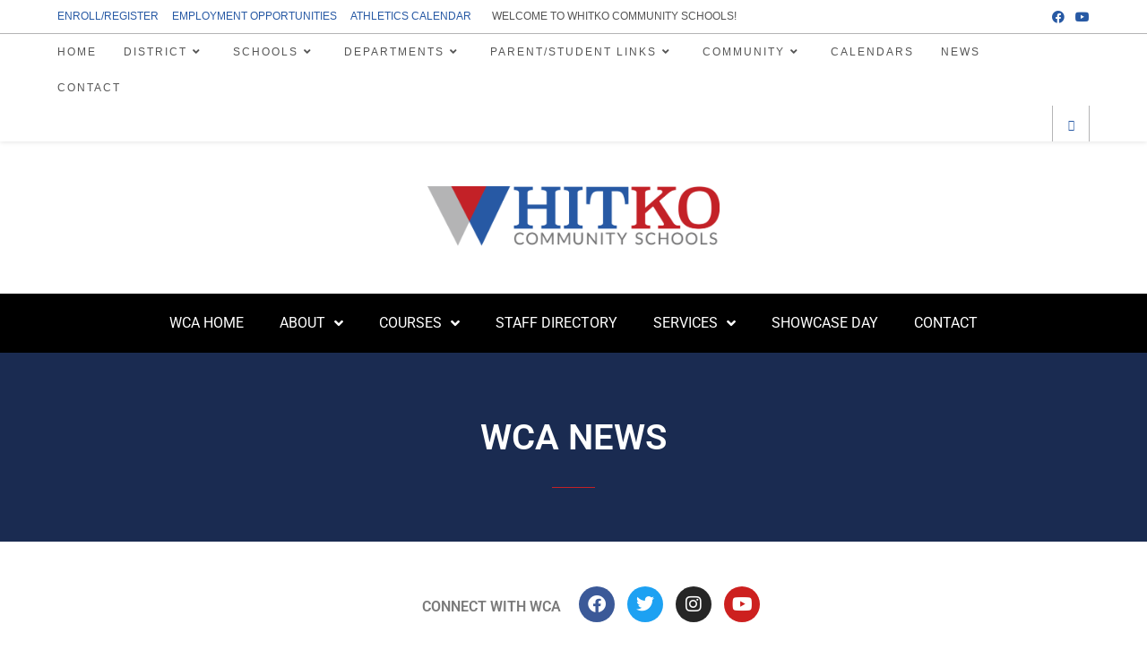

--- FILE ---
content_type: text/html; charset=UTF-8
request_url: https://whitko.org/wca/news-events/
body_size: 53616
content:
<!DOCTYPE html>
<html class="html" lang="en-US">
<head>
	<meta charset="UTF-8">
	<link rel="profile" href="https://gmpg.org/xfn/11">

	<style id="jetpack-boost-critical-css">@media all{@font-face{font-family:simple-line-icons;font-weight:400;font-style:normal;font-display:swap}.icon-link,.icon-location-pin,.icon-magnifier,.icon-phone,.icon-printer{font-family:simple-line-icons;speak:none;font-style:normal;font-weight:400;font-variant:normal;text-transform:none;line-height:1;-webkit-font-smoothing:antialiased;-moz-osx-font-smoothing:grayscale}.icon-phone:before{content:""}.icon-location-pin:before{content:""}.icon-printer:before{content:""}.icon-link:before{content:""}.icon-magnifier:before{content:""}}@media all{.fa{font-family:var(--fa-style-family,"Font Awesome 6 Free");font-weight:var(--fa-style,900)}.fa,.fab,.far,.fas{-moz-osx-font-smoothing:grayscale;-webkit-font-smoothing:antialiased;display:var(--fa-display,inline-block);font-style:normal;font-variant:normal;line-height:1;text-rendering:auto}.far,.fas{font-family:"Font Awesome 6 Free"}.fab{font-family:"Font Awesome 6 Brands"}.fa-caret-right:before{content:""}.fa-bars:before{content:""}.fa-school:before{content:""}.fa-caret-up:before{content:""}.fa-check-circle:before{content:""}.fa-comment-dollar:before{content:""}.fa-envelope:before{content:""}.fa-long-arrow-alt-up:before{content:""}.fa-angle-down:before{content:""}.fa-times:before{content:""}.fa-chalkboard-teacher:before{content:""}@font-face{font-family:"Font Awesome 6 Brands";font-style:normal;font-weight:400;font-display:block}.fab{font-weight:400}.fa-facebook:before{content:""}.fa-youtube:before{content:""}@font-face{font-family:"Font Awesome 6 Free";font-style:normal;font-weight:400;font-display:block}.far{font-weight:400}@font-face{font-family:"Font Awesome 6 Free";font-style:normal;font-weight:900;font-display:block}.fas{font-weight:900}@font-face{font-family:"Font Awesome 5 Brands";font-display:block;font-weight:400}@font-face{font-family:"Font Awesome 5 Free";font-display:block;font-weight:900}@font-face{font-family:"Font Awesome 5 Free";font-display:block;font-weight:400}}@media all{a,article,body,div,em,figure,footer,form,h1,h2,h3,h4,header,html,i,img,label,li,nav,ol,p,section,span,strong,ul{margin:0;padding:0;border:0;outline:0;font-size:100%;font:inherit;vertical-align:baseline;font-family:inherit;font-size:100%;font-style:inherit;font-weight:inherit}article,figure,footer,header,nav,section{display:block}html{font-size:62.5%;overflow-y:scroll;-webkit-text-size-adjust:100%;-ms-text-size-adjust:100%}*,:after,:before{-webkit-box-sizing:border-box;-moz-box-sizing:border-box;box-sizing:border-box}article,figure,footer,header,main,nav,section{display:block}a img{border:0}img{max-width:100%;height:auto}em{font-style:italic}html{-ms-overflow-x:hidden;overflow-x:hidden}body{font-family:"Open Sans",sans-serif;font-size:14px;line-height:1.8;color:#4a4a4a;overflow-wrap:break-word;word-wrap:break-word}body{background-color:#fff}em,i{font-style:italic}body .oceanwp-row{margin:0-.625rem}body .oceanwp-row .col{float:left;margin:0 0 1.25rem;padding:0 .625rem}body .oceanwp-row .span_1_of_4{width:25%}.col-1{clear:both;margin-left:0}.screen-reader-text{border:0;clip:rect(1px,1px,1px,1px);clip-path:inset(50%);height:1px;margin:-1px;font-size:14px!important;font-weight:400;overflow:hidden;padding:0;position:absolute!important;width:1px;word-wrap:normal!important}@media only screen and (min-width:768px) and (max-width:959px){body .oceanwp-row .span_1_of_4.col-3.col{margin-left:0;clear:both}body .oceanwp-row .span_1_of_4.col:not(.product){width:50%}}@media only screen and (max-width:480px){.col{width:100%;margin-left:0;margin-right:0;margin-bottom:30px}}html{font-family:sans-serif;-ms-text-size-adjust:100%;-webkit-text-size-adjust:100%}body{margin:0}article,figure,footer,header,main,nav,section{display:block}a{background-color:rgba(0,0,0,0)}strong{font-weight:600}img{border:0}svg:not(:root){overflow:hidden}button,input{color:inherit;font:inherit;margin:0}button{overflow:visible}button{text-transform:none}button{-webkit-appearance:button}input{line-height:normal}input[type=search]::-webkit-search-cancel-button{-webkit-appearance:none}.container{width:1200px;max-width:90%;margin:0 auto}#wrap{position:relative}#main{position:relative}#main #content-wrap{padding-top:50px;padding-bottom:50px}.content-area{float:left;position:relative;width:72%;padding-right:30px;border-right-width:1px;border-style:solid;border-color:#f1f1f1}.content-full-width .content-area{width:100%!important;max-width:none!important;padding:0!important;border:0!important}@media only screen and (max-width:959px){.container{max-width:90%}.content-area{float:none!important;width:100%;margin-bottom:40px;border:0}body:not(.separate-layout) .content-area{padding:0!important}#main #content-wrap.container{width:auto!important}}@media only screen and (max-width:767px){#wrap{width:100%!important}.col:not(.swiper-slide){width:100%!important;margin-bottom:25px}}figure>img{display:block;margin:0 auto}img{max-width:100%;height:auto;vertical-align:middle}img[class*=attachment-]{height:auto}.alignleft{float:left;margin-right:1.5em}.clr:after,.col:after{content:"";display:block;visibility:hidden;clear:both;zoom:1;height:0}a{color:#333}a{text-decoration:none}h1,h2,h3,h4{font-weight:600;margin:0 0 20px;color:#333;line-height:1.4}h1{font-size:23px}h2{font-size:20px}h3{font-size:18px}h4{font-size:17px}p{margin:0 0 20px}ol,ul{margin:15px 0 15px 20px}ol{list-style-type:decimal}li ul{margin:0 0 0 25px}form input[type=search]{display:inline-block;min-height:40px;width:100%;font-size:14px;line-height:1.8;padding:6px 12px;vertical-align:middle;background-color:rgba(0,0,0,0);color:#333;border:1px solid #ddd;-webkit-border-radius:3px;-moz-border-radius:3px;-ms-border-radius:3px;border-radius:3px}input[type=search]{-webkit-appearance:none}input[type=search]::-webkit-search-cancel-button,input[type=search]::-webkit-search-results-button{display:none}form label{margin-bottom:3px}button[type=submit]{display:inline-block;font-family:inherit;background-color:#13aff0;color:#fff;font-size:12px;font-weight:600;text-transform:uppercase;margin:0;padding:14px 20px;border:0;text-align:center;letter-spacing:.1em;line-height:1}#top-bar-wrap{position:relative;background-color:#fff;font-size:12px;border-bottom:1px solid #f1f1f1;z-index:101}#top-bar{padding:8px 0}#top-bar-inner{position:relative}.top-bar-left{float:left}.top-bar-right{float:right}@media only screen and (max-width:767px){#top-bar{padding:20px 0}.top-bar-right{float:none;text-align:center}}@media screen and (max-width:782px){#top-bar-wrap{z-index:100}}@media only screen and (max-width:767px){#top-bar-content{float:none;text-align:center}}.top-bar-left.has-content #top-bar-nav{margin:0;margin-right:20px;padding:0}#top-bar-nav{display:inline-block}#top-bar-nav>ul>li{display:inline-block;float:none;margin-right:15px}#top-bar-nav>ul>li:last-child{margin-right:0}@media only screen and (max-width:767px){#top-bar-nav{float:none;text-align:center}}#top-bar-social ul{margin:0;padding:0;list-style:none}#top-bar-social li{float:left}#top-bar-social li a{display:block;float:left;font-size:14px;color:#bbb;padding:0 6px}#top-bar-social.top-bar-right li:last-child a{padding-right:0}#top-bar-social.top-bar-right{position:absolute;right:0;top:50%;height:20px;line-height:20px;margin-top:-10px}@media only screen and (max-width:767px){#top-bar-social{text-align:center}#top-bar-social.top-bar-right{position:inherit;left:auto;right:auto;float:none;height:auto;line-height:1.5em;margin-top:0}#top-bar-social li{float:none;display:inline-block}}#site-header{position:relative;width:100%;background-color:#fff;border-bottom:1px solid #f1f1f1;z-index:100}#site-header-inner{position:relative;height:100%}#site-logo{float:left;height:100%;display:table}#site-logo #site-logo-inner{display:table-cell;vertical-align:middle;height:74px}#site-logo #site-logo-inner a{background-color:rgba(0,0,0,0)!important}#site-logo #site-logo-inner a img{width:auto;vertical-align:middle}@media only screen and (max-width:767px){#site-logo{margin-top:0!important;margin-bottom:0!important}}#site-header.top-header{border-bottom:0!important}#site-header.top-header .header-top{position:relative;background-color:#fff;-webkit-box-shadow:0 1px 5px 0 rgba(0,0,0,.1);-moz-box-shadow:0 1px 5px 0 rgba(0,0,0,.1);box-shadow:0 1px 5px 0 rgba(0,0,0,.1);z-index:100}#site-header.top-header .header-top .left{float:left}#site-header.top-header .header-top .right{float:right}#site-header.top-header .header-top .right .inner{display:table;position:relative}#site-header.top-header #site-navigation-wrap{float:none;right:auto!important;left:-15px}#site-header.top-header #site-navigation-wrap .dropdown-menu>li>a{font-size:10px;line-height:40px;font-weight:600;letter-spacing:2px;text-transform:uppercase}#site-header.top-header #search-toggle{float:none;display:table-cell;vertical-align:middle;height:40px}#site-header.top-header #search-toggle{border-right:1px solid #f1f1f1;border-left:1px solid #f1f1f1;padding:0 6px}#site-header.top-header #search-toggle a{display:inline-block;font-size:12px;width:28px;text-align:center}#site-header.top-header .header-bottom{text-align:center}#site-header.top-header #site-logo{float:none;display:inline-block;padding:50px 0}#site-header.top-header #site-logo #site-logo-inner{display:block;height:auto}#site-header.top-header .oceanwp-mobile-menu-icon{float:none;left:-15px;right:auto}#site-header.top-header .oceanwp-mobile-menu-icon a{font-size:10px;line-height:40px;font-weight:600;letter-spacing:2px;text-transform:uppercase}@media only screen and (max-width:480px){#site-header.top-header .right{display:none}#site-header.top-header .header-top .left,#site-header.top-header .header-top .right{float:none!important;text-align:center}#site-header.top-header .oceanwp-mobile-menu-icon{float:none;left:auto!important;right:auto!important}#site-header.top-header .oceanwp-mobile-menu-icon a{float:none}#site-header.top-header .header-top .right .inner{display:block;padding-bottom:10px}#site-header.top-header #search-toggle{float:none;display:inline-block;height:auto}}#site-navigation-wrap{float:right;position:relative;right:-15px}#site-navigation-wrap .dropdown-menu{list-style:none;margin:0;padding:0}#site-navigation-wrap .dropdown-menu>li{float:left;position:relative}#site-navigation-wrap .dropdown-menu>li>a{display:block;font-size:13px;line-height:74px;color:#555;padding:0 15px;letter-spacing:.6px}#site-navigation-wrap .dropdown-menu>li>a .nav-arrow{padding-left:6px;line-height:1}.sf-menu,.sf-menu *{margin:0;padding:0;list-style:none}.sf-menu li.menu-item{position:relative;white-space:nowrap;white-space:normal}.sf-menu ul.sub-menu{position:absolute;visibility:hidden;top:100%;left:0;z-index:9999}.sf-menu>li{float:left}.sf-menu a.menu-link{display:block;position:relative;zoom:1}.dropdown-menu,.dropdown-menu *{margin:0;padding:0;list-style:none}.dropdown-menu .sub-menu{display:none;position:absolute;top:100%;left:0;background-color:#fff;border-top:3px solid #13aff0;min-width:180px;line-height:1;text-align:left;z-index:999;-webkit-box-shadow:0 2px 6px rgba(0,0,0,.1);-moz-box-shadow:0 2px 6px rgba(0,0,0,.1);box-shadow:0 2px 6px rgba(0,0,0,.1)}.dropdown-menu li .sub-menu li.menu-item{display:block;float:none}.no-top-border .sub-menu{border:none}.dropdown-menu ul li.menu-item{display:block;border-bottom:1px solid #f1f1f1}.dropdown-menu ul li.menu-item:last-child{border-bottom:0}.dropdown-menu ul li a.menu-link{display:block;position:relative;float:none;font-size:12px;font-weight:400;line-height:1.2em;letter-spacing:.6px;padding:12px 15px;text-transform:capitalize}.dropdown-menu li a.menu-link i{padding-right:5px}.oceanwp-mobile-menu-icon{display:none;position:relative}.oceanwp-mobile-menu-icon.mobile-right{float:right}.oceanwp-mobile-menu-icon a{font-size:13px;line-height:74px;color:#555;padding-left:15px;letter-spacing:.6px}.oceanwp-mobile-menu-icon a:first-child{padding-left:0}.oceanwp-mobile-menu-icon a.mobile-menu .oceanwp-close-text,.oceanwp-mobile-menu-icon a.mobile-menu .oceanwp-text{padding-left:6px}.oceanwp-mobile-menu-icon a.mobile-menu .oceanwp-close-text{display:none}.effect-one #site-navigation-wrap .dropdown-menu>li>a.menu-link>span{position:relative}.effect-one #site-navigation-wrap .dropdown-menu>li>a.menu-link>span:after{display:block;background-color:#13aff0;position:absolute;bottom:-30%;left:0;content:"";width:100%;height:2px;visibility:hidden;-moz-transform:scaleX(0);-webkit-transform:scaleX(0);transform:scaleX(0);transform-origin:bottom left}#searchform-dropdown{position:absolute;right:0;background-color:#fff;border-top:3px solid #13aff0;top:100%;padding:15px;width:260px;-webkit-box-shadow:0 2px 7px rgba(0,0,0,.1);-moz-box-shadow:0 2px 7px rgba(0,0,0,.1);box-shadow:0 2px 7px rgba(0,0,0,.1);visibility:hidden;-moz-opacity:0;-webkit-opacity:0;opacity:0;z-index:10000}#searchform-dropdown input{display:block;background-color:rgba(0,0,0,0);-webkit-border-radius:0;-moz-border-radius:0;-ms-border-radius:0;border-radius:0;margin:0}#mobile-dropdown{display:none;position:absolute;top:100%;left:0;width:100%;background-color:#fff;max-height:400px;overflow-y:auto;-webkit-box-shadow:0 2px 6px rgba(0,0,0,.1);-moz-box-shadow:0 2px 6px rgba(0,0,0,.1);box-shadow:0 2px 6px rgba(0,0,0,.1)}#mobile-dropdown ul{margin:0;list-style:none}#mobile-dropdown ul li{border-bottom:1px solid rgba(0,0,0,.035)}#mobile-dropdown ul li a{display:block;position:relative;padding:12px 40px;text-align:left}#mobile-dropdown ul li ul{display:none;border-top:1px solid rgba(0,0,0,.035);margin-left:0;background-color:rgba(0,0,0,.02)}#mobile-dropdown #mobile-menu-search{display:block;padding:20px 40px}#mobile-dropdown #mobile-menu-search form{position:relative}#mobile-dropdown #mobile-menu-search form input{padding:6px 45px 6px 12px!important;margin-top:0!important;-webkit-box-sizing:inherit;-moz-box-sizing:inherit;box-sizing:inherit}#mobile-dropdown #mobile-menu-search form button{display:block;position:absolute;right:10px;height:30px;line-height:30px;width:30px;padding:0;text-align:center;top:50%;margin-top:-15px;background-color:rgba(0,0,0,0)!important;color:#555;border:0}.widget-title{display:block;line-height:1;font-size:13px;font-weight:400;color:#333;border-width:0 0 0 3px;border-style:solid;border-color:#13aff0;letter-spacing:1px;padding-left:15px;margin:0 0 20px;text-transform:capitalize}.site-footer{position:relative}#footer-widgets{background-color:#222;padding:30px 0;margin:0}#footer-widgets .footer-box{padding:0 15px;margin:0}#footer-widgets .footer-box .footer-widget{margin-bottom:20px}#footer-widgets .footer-box .footer-widget:last-child{margin-bottom:0}#footer-widgets .footer-box .footer-widget ul{margin:0;padding:0;list-style:none}#footer-widgets .footer-box .widget-title{color:#fff}#footer-widgets .footer-box a{color:#fff}#footer-widgets .contact-info-widget i,#footer-widgets .social-widget li a{border-color:#555}@media only screen and (max-width:959px){#footer-widgets .col{margin-bottom:30px}}#footer-bottom{background-color:#1b1b1b;padding:15px 0;font-size:12px;line-height:1;color:#fff}#footer-bottom #copyright{width:50%}#footer-bottom.no-footer-nav #copyright{float:none;width:100%;text-align:center;padding-left:0!important;padding-right:0!important}#footer-bottom #copyright{float:left;text-align:left;padding-right:15px}@media only screen and (max-width:959px){#footer-bottom #copyright{float:none;width:100%;padding-right:0;padding-left:0;text-align:center}}#scroll-top{display:none;opacity:0;position:fixed;right:20px;bottom:20px;width:40px;height:40px;line-height:40px;background-color:rgba(0,0,0,.4);color:#fff;font-size:18px;-webkit-border-radius:2px;-moz-border-radius:2px;-ms-border-radius:2px;border-radius:2px;text-align:center;z-index:100;-webkit-box-sizing:content-box;-moz-box-sizing:content-box;box-sizing:content-box}@media only screen and (max-width:480px){#scroll-top{right:10px;bottom:10px;width:26px;height:26px;line-height:24px;font-size:14px}}#mobile-menu-search{display:none}@media only screen and (max-width:959px){body.default-breakpoint #site-navigation-wrap,body.default-breakpoint #top-bar-nav{display:none}body.default-breakpoint .oceanwp-mobile-menu-icon{display:block}}}@media all{.rt-team-container *{-webkit-box-sizing:border-box;-moz-box-sizing:border-box;box-sizing:border-box}.rt-team-container :after,.rt-team-container :before{-webkit-box-sizing:border-box;-moz-box-sizing:border-box;box-sizing:border-box}.rt-container-fluid{margin-right:auto;margin-left:auto;padding-left:15px;padding-right:15px}.rt-container-fluid:after,.rt-container-fluid:before,.rt-row:after,.rt-row:before{content:" ";display:table}.rt-container-fluid:after,.rt-row:after{clear:both}.rt-row{margin-left:-15px;margin-right:-15px}.rt-team-container[data-layout*=layout] .rt-row.ttp-even{display:-webkit-box;display:-ms-flexbox;display:flex;-ms-flex-wrap:wrap;flex-wrap:wrap}.rt-col-md-3,.rt-col-sm-6,.rt-col-xs-12{position:relative;min-height:1px;padding-left:15px;padding-right:15px}.rt-col-xs-12{float:left}.rt-col-xs-12{width:100%}.rt-team-container .ttp-pre-loader{position:relative;overflow:hidden}.rt-team-container .rt-loading-overlay{opacity:0;visibility:hidden;position:absolute;top:0;left:0;width:100%;height:100%;z-index:1;background-color:#fff}.rt-team-container .rt-loading{color:#fb4c35;position:absolute;top:60px;left:50%;margin-left:-16px;z-index:2;opacity:0;visibility:hidden}.rt-team-container .ttp-pre-loader .rt-loading-overlay{opacity:.8;visibility:visible}.rt-team-container .ttp-pre-loader .rt-loading{opacity:1;visibility:visible}.rt-ball-clip-rotate{width:32px;height:32px}.rt-ball-clip-rotate{display:block;font-size:0;color:#fff}.rt-ball-clip-rotate,.rt-ball-clip-rotate>div{position:relative;-webkit-box-sizing:border-box;-moz-box-sizing:border-box;box-sizing:border-box}.rt-ball-clip-rotate>div{display:inline-block;float:none;background-color:currentColor;border:0 solid currentColor}.rt-ball-clip-rotate>div{width:32px;height:32px;background:0 0;border-width:2px;border-bottom-color:transparent;border-radius:100%}.rt-team-container figure{margin:0}.rt-team-container h3{margin-bottom:5px!important;padding:0!important;line-height:1.3;font-weight:400}.rt-team-container .even-grid-item{margin-bottom:30px}.rt-team-container a{text-decoration:none;box-shadow:none;border:none}.rt-team-container .contact-info{margin:0;padding:0 0 10px 0}.rt-team-container .contact-info ul{margin:0;padding:0;list-style:none}.rt-team-container .contact-info ul li{margin:0;padding:0;line-height:22px;list-style:none!important;border:none;background:no-repeat}.rt-team-container .contact-info ul li a{color:inherit}.rt-team-container .contact-info i{width:20px;margin-right:4px;text-align:center}.rt-team-container .layout1{position:relative}.rt-team-container .tlp-content{background:#007acc;color:#fff;padding:10px}.rt-team-container .short-bio p{margin-bottom:5px;margin-top:5px}.rt-team-container .layout1 .single-team-area h3{padding:0;margin:0 0 10px 0;font-size:22px}.rt-team-container .layout1 .single-team-area h3{color:#fff}.rt-team-container .layout1 .single-team-area img{max-width:100%;-webkit-transform:scale(1.01);transform:scale(1.01);-webkit-backface-visibility:hidden;backface-visibility:hidden}.rt-team-container .layout1 .single-team{position:relative;overflow:hidden}.rt-team-container .layout1 .short-bio p{padding:2px 0 0;margin-bottom:10px}.rt-pos-r{position:relative!important}.rt-team-container figure{margin:0}.rt-team-container img{max-width:100%;height:auto;vertical-align:middle}.rt-team-container .img-responsive{display:block;max-width:100%;width:100%;height:auto}.rt-team-container figure{position:relative;width:100%;overflow:hidden}.md-modal{top:10%;position:fixed;left:0;right:0;margin:auto;width:50%;max-width:630px;min-width:320px;height:80%;z-index:2000;visibility:hidden;-webkit-backface-visibility:hidden;-moz-backface-visibility:hidden;backface-visibility:hidden}.md-overlay{position:fixed;width:100%;height:100%;visibility:hidden;top:0;left:0;z-index:1000;opacity:0;background:rgba(0,0,0,.9)}.md-content{color:#fff;background:#0071bd;position:relative;border-radius:3px;margin:0 auto;height:100%;position:relative;overflow:hidden}div#tlp-modal .tlp-md-content-holder{min-height:15px;height:100%;overflow:hidden}.md-content .md-cls-btn{text-align:right;padding:4px;position:absolute;top:0;left:0;right:0}.md-content button{display:inline-block;margin:0 auto;background-color:transparent;font-size:.8em}.md-content button.md-close{background:0 0}.md-content .md-cls-btn i{font-size:22px;line-height:34px}.tlp-md-effect .md-content{-webkit-transform:scale(.7);-moz-transform:scale(.7);-ms-transform:scale(.7);transform:scale(.7);opacity:0}@media (min-width:768px){.rt-col-sm-6{float:left}.rt-col-sm-6{width:50%}}@media (min-width:992px){.rt-col-md-3{float:left}.rt-col-md-3{width:25%}}.rt-team-container .layout1 figure{margin:auto;display:table}.rt-team-container .layout1 .short-bio p{margin-top:10px}@media (max-width:992px){.rt-team-container .single-team-area img{width:100%}}}@media all{.rt-team-container.rt-team-container-13319 .contact-info ul li i{color:#2759a4}.rt-team-container.rt-team-container-13319 .layout1 .tlp-content{background:#2759a4!important}.rt-team-container.rt-team-container-13319 .single-team-area .tlp-content h3,.rt-team-container.rt-team-container-13319 h3{color:#fff;text-align:center;font-weight:700}.rt-team-container.rt-team-container-13322 .contact-info ul li i{color:#2759a4}.rt-team-container.rt-team-container-13322 .layout1 .tlp-content{background:#2759a4!important}.rt-team-container.rt-team-container-13322 .single-team-area .tlp-content h3,.rt-team-container.rt-team-container-13322 h3{color:#fff;text-align:center;font-weight:700}.rt-team-container.rt-team-container-13323 .contact-info ul li i{color:#2759a4}.rt-team-container.rt-team-container-13323 .layout1 .tlp-content{background:#2759a4!important}.rt-team-container.rt-team-container-13323 .single-team-area .tlp-content h3,.rt-team-container.rt-team-container-13323 h3{color:#fff;text-align:center;font-weight:700}}@media all{.rt-container-fluid::after,.rt-container-fluid::before,.rt-row::after,.rt-row::before{content:" ";display:table}.rt-ball-clip-rotate,.rt-ball-clip-rotate>div,.rt-pos-r,.rt-row{position:relative}.rt-ball-clip-rotate{color:#fff}.rt-ball-clip-rotate{width:32px;height:32px;display:block;font-size:0;-webkit-box-sizing:border-box;box-sizing:border-box}.rt-ball-clip-rotate>div{-webkit-box-sizing:border-box;box-sizing:border-box;display:inline-block;float:none;background-color:currentColor;border:0 solid currentColor;width:32px;height:32px;background:0 0;border-width:2px;border-bottom-color:transparent;border-radius:100%}.rt-container-fluid{margin-right:auto;margin-left:auto;padding-left:15px;padding-right:15px}.rt-container-fluid::after,.rt-row::after{clear:both}.rt-row{margin-left:-15px;margin-right:-15px}}@media all{@font-face{font-family:eicons;font-weight:400;font-style:normal}[class^=eicon]{display:inline-block;font-family:eicons;font-size:inherit;font-weight:400;font-style:normal;font-variant:normal;line-height:1;text-rendering:auto;-webkit-font-smoothing:antialiased;-moz-osx-font-smoothing:grayscale}.eicon-chevron-right:before{content:""}.eicon-chevron-left:before{content:""}}@media all{.swiper{margin-left:auto;margin-right:auto;position:relative;overflow:hidden;list-style:none;padding:0;z-index:1}.swiper-wrapper{position:relative;width:100%;height:100%;z-index:1;display:flex;box-sizing:content-box}.swiper-wrapper{transform:translate3d(0,0,0)}.swiper-slide{flex-shrink:0;width:100%;height:100%;position:relative}.swiper-pagination{position:absolute;text-align:center;transform:translate3d(0,0,0);z-index:10}}@media all{.elementor-element .swiper .elementor-swiper-button{position:absolute;display:inline-flex;z-index:1;font-size:25px;color:hsla(0,0%,93.3%,.9);top:50%;transform:translateY(-50%)}.elementor-element .swiper .elementor-swiper-button-prev{left:10px}.elementor-element .swiper .elementor-swiper-button-next{right:10px}.elementor-element.elementor-pagination-position-outside .swiper{padding-bottom:30px}.elementor-element.elementor-pagination-position-outside .swiper .elementor-swiper-button{top:calc(50% - 30px/2)}.elementor-element .elementor-swiper{position:relative}.elementor-element .elementor-main-swiper{position:static}}@media all{.elementor-section.elementor-section-boxed>.elementor-container{max-width:1140px}.elementor-widget:not(:last-child){margin-block-end:20px}@media (max-width:1024px){.elementor-section.elementor-section-boxed>.elementor-container{max-width:1024px}}@media (max-width:767px){.elementor-section.elementor-section-boxed>.elementor-container{max-width:767px}}}@media all{.elementor-screen-only,.screen-reader-text{position:absolute;top:-10000em;width:1px;height:1px;margin:-1px;padding:0;overflow:hidden;clip:rect(0,0,0,0);border:0}.elementor-clearfix:after{content:"";display:block;clear:both;width:0;height:0}.elementor *,.elementor :after,.elementor :before{box-sizing:border-box}.elementor a{box-shadow:none;text-decoration:none}.elementor img{height:auto;max-width:100%;border:none;border-radius:0;box-shadow:none}.elementor .elementor-widget:not(.elementor-widget-text-editor):not(.elementor-widget-theme-post-content) figure{margin:0}.elementor .elementor-background-overlay{height:100%;width:100%;top:0;left:0;position:absolute}.elementor-element{--flex-direction:initial;--flex-wrap:initial;--justify-content:initial;--align-items:initial;--align-content:initial;--gap:initial;--flex-basis:initial;--flex-grow:initial;--flex-shrink:initial;--order:initial;--align-self:initial;flex-basis:var(--flex-basis);flex-grow:var(--flex-grow);flex-shrink:var(--flex-shrink);order:var(--order);align-self:var(--align-self)}.elementor-element:where(.e-con-full,.elementor-widget){flex-direction:var(--flex-direction);flex-wrap:var(--flex-wrap);justify-content:var(--justify-content);align-items:var(--align-items);align-content:var(--align-content);gap:var(--gap)}.elementor-align-center{text-align:center}.elementor-align-center .elementor-button{width:auto}.elementor-ken-burns--out{transform:scale(1.3)}.elementor-section{position:relative}.elementor-section .elementor-container{display:flex;margin-right:auto;margin-left:auto;position:relative}@media (max-width:1024px){.elementor-section .elementor-container{flex-wrap:wrap}}.elementor-section.elementor-section-boxed>.elementor-container{max-width:1140px}.elementor-section.elementor-section-stretched{position:relative;width:100%}.elementor-widget-wrap{position:relative;width:100%;flex-wrap:wrap;align-content:flex-start}.elementor:not(.elementor-bc-flex-widget) .elementor-widget-wrap{display:flex}.elementor-widget-wrap>.elementor-element{width:100%}.elementor-widget{position:relative}.elementor-widget:not(:last-child){margin-bottom:20px}.elementor-column{position:relative;min-height:1px;display:flex}.elementor-column-gap-default>.elementor-column>.elementor-element-populated{padding:10px}@media (min-width:768px){.elementor-column.elementor-col-25{width:25%}.elementor-column.elementor-col-50{width:50%}.elementor-column.elementor-col-100{width:100%}}@media (max-width:767px){.elementor-column{width:100%}}.elementor-heading-title{padding:0;margin:0;line-height:1}.elementor-button{display:inline-block;line-height:1;background-color:#69727d;font-size:15px;padding:12px 24px;border-radius:3px;color:#fff;fill:#fff;text-align:center}.elementor-button-content-wrapper{display:flex;justify-content:center;flex-direction:row;gap:5px}.elementor-button-text{display:inline-block}.elementor-button span{text-decoration:inherit}.elementor-tab-title a{color:inherit}.elementor-icon{display:inline-block;line-height:1;color:#69727d;font-size:50px;text-align:center}.elementor-icon i{width:1em;height:1em;position:relative;display:block}.elementor-icon i:before{position:absolute;left:50%;transform:translateX(-50%)}}@media all{.elementor-toggle{text-align:start}.elementor-toggle .elementor-tab-title{font-weight:700;line-height:1;margin:0;padding:15px;border-bottom:1px solid #d5d8dc;outline:0}.elementor-toggle .elementor-tab-title .elementor-toggle-icon{display:inline-block;width:1em}.elementor-toggle .elementor-tab-title .elementor-toggle-icon.elementor-toggle-icon-left{float:left;text-align:left}.elementor-toggle .elementor-tab-title .elementor-toggle-icon .elementor-toggle-icon-closed{display:block}.elementor-toggle .elementor-tab-title .elementor-toggle-icon .elementor-toggle-icon-opened{display:none}.elementor-toggle .elementor-tab-content{padding:15px;border-bottom:1px solid #d5d8dc;display:none}@media (max-width:767px){.elementor-toggle .elementor-tab-title{padding:12px}.elementor-toggle .elementor-tab-content{padding:12px 10px}}}@media all{.elementor-widget-heading .elementor-heading-title{color:var(--e-global-color-primary);font-family:var(--e-global-typography-primary-font-family),Sans-serif;font-weight:var(--e-global-typography-primary-font-weight)}.elementor-widget-text-editor{color:var(--e-global-color-text);font-family:var(--e-global-typography-text-font-family),Sans-serif;font-weight:var(--e-global-typography-text-font-weight)}.elementor-widget-button .elementor-button{font-family:var(--e-global-typography-accent-font-family),Sans-serif;font-weight:var(--e-global-typography-accent-font-weight);background-color:var(--e-global-color-accent)}.elementor-widget-divider{--divider-color:var(--e-global-color-secondary)}.elementor-widget-image-box .elementor-image-box-description{color:var(--e-global-color-text);font-family:var(--e-global-typography-text-font-family),Sans-serif;font-weight:var(--e-global-typography-text-font-weight)}.elementor-widget-icon.elementor-view-default .elementor-icon{color:var(--e-global-color-primary);border-color:var(--e-global-color-primary)}.elementor-widget-toggle .elementor-toggle-icon,.elementor-widget-toggle .elementor-toggle-title{color:var(--e-global-color-primary)}.elementor-widget-toggle .elementor-toggle-title{font-family:var(--e-global-typography-primary-font-family),Sans-serif;font-weight:var(--e-global-typography-primary-font-weight)}.elementor-widget-toggle .elementor-tab-content{color:var(--e-global-color-text);font-family:var(--e-global-typography-text-font-family),Sans-serif;font-weight:var(--e-global-typography-text-font-weight)}.elementor-widget-slides .elementor-slide-heading{font-family:var(--e-global-typography-primary-font-family),Sans-serif;font-weight:var(--e-global-typography-primary-font-weight)}.elementor-widget-slides .elementor-slide-description{font-family:var(--e-global-typography-secondary-font-family),Sans-serif;font-weight:var(--e-global-typography-secondary-font-weight)}.elementor-widget-slides .elementor-slide-button{font-family:var(--e-global-typography-accent-font-family),Sans-serif;font-weight:var(--e-global-typography-accent-font-weight)}.elementor-widget-nav-menu .elementor-nav-menu .elementor-item{font-family:var(--e-global-typography-primary-font-family),Sans-serif;font-weight:var(--e-global-typography-primary-font-weight)}.elementor-widget-nav-menu .elementor-nav-menu--main .elementor-item{color:var(--e-global-color-text);fill:var(--e-global-color-text)}.elementor-widget-nav-menu .elementor-nav-menu--main .elementor-item.elementor-item-active{color:var(--e-global-color-accent);fill:var(--e-global-color-accent)}.elementor-widget-nav-menu .elementor-nav-menu--main:not(.e--pointer-framed) .elementor-item:after,.elementor-widget-nav-menu .elementor-nav-menu--main:not(.e--pointer-framed) .elementor-item:before{background-color:var(--e-global-color-accent)}.elementor-widget-nav-menu{--e-nav-menu-divider-color:var(--e-global-color-text)}.elementor-widget-nav-menu .elementor-nav-menu--dropdown .elementor-item,.elementor-widget-nav-menu .elementor-nav-menu--dropdown .elementor-sub-item{font-family:var(--e-global-typography-accent-font-family),Sans-serif;font-weight:var(--e-global-typography-accent-font-weight)}}@media all{.elementor-13595 .elementor-element.elementor-element-77871b0a:not(.elementor-motion-effects-element-type-background){background-color:#2759a4}.elementor-13595 .elementor-element.elementor-element-77871b0a{margin-top:0;margin-bottom:0;padding:35px 35px 35px 35px}.elementor-13595 .elementor-element.elementor-element-7d117855{--spacer-size:10px}.elementor-13595 .elementor-element.elementor-element-2b641d40{text-align:center}.elementor-13595 .elementor-element.elementor-element-2b641d40 .elementor-heading-title{color:#fff;font-family:Roboto,Sans-serif;font-size:40px;font-weight:600}.elementor-13595 .elementor-element.elementor-element-797ab0d2{--divider-border-style:solid;--divider-color:#C32127;--divider-border-width:1px}.elementor-13595 .elementor-element.elementor-element-797ab0d2 .elementor-divider-separator{width:50px;margin:0 auto;margin-center:0}.elementor-13595 .elementor-element.elementor-element-797ab0d2 .elementor-divider{text-align:center;padding-block-start:15px;padding-block-end:15px}.elementor-13595 .elementor-element.elementor-element-4265df39{--spacer-size:20px}.elementor-13595 .elementor-element.elementor-element-420c99f{color:#7a7a7a;font-family:Roboto,Sans-serif;font-weight:400}.elementor-13595 .elementor-element.elementor-element-1cc58fc0 .elementor-tab-content{background-color:#fff;color:#7a7a7a}}@media all{.elementor-column .elementor-spacer-inner{height:var(--spacer-size)}}@media all{.elementor-widget-divider{--divider-border-style:none;--divider-border-width:1px;--divider-color:#0c0d0e}.elementor-widget-divider .elementor-divider{display:flex}.elementor-widget-divider .elementor-divider-separator{display:flex;margin:0;direction:ltr}.elementor-widget-divider:not(.elementor-widget-divider--view-line_text):not(.elementor-widget-divider--view-line_icon) .elementor-divider-separator{border-block-start:var(--divider-border-width) var(--divider-border-style) var(--divider-color)}}@media all{.elementor-widget-image{text-align:center}.elementor-widget-image img{vertical-align:middle;display:inline-block}}@media all{.swiper{margin-left:auto;margin-right:auto;position:relative;overflow:hidden;list-style:none;padding:0;z-index:1}.swiper-wrapper{position:relative;width:100%;height:100%;z-index:1;display:flex;box-sizing:content-box}.swiper-wrapper{transform:translate3d(0,0,0)}.swiper-slide{flex-shrink:0;width:100%;height:100%;position:relative}.swiper-pagination{position:absolute;text-align:center;transform:translate3d(0,0,0);z-index:10}}@media all{.contact-info-widget{list-style:none;margin:0;padding:0}.contact-info-widget li{display:inline-block;width:100%;margin:0 0 20px;padding:0;border:0}.contact-info-widget li:last-child{margin-bottom:0}.contact-info-widget .oceanwp-info-wrap,.contact-info-widget span.oceanwp-contact-text,.contact-info-widget span.oceanwp-contact-title{display:block}.contact-info-widget span.oceanwp-contact-title{color:#777;font-weight:700;line-height:1.4}.contact-info-widget span.oceanwp-contact-text{line-height:18px}.contact-info-widget.default i{float:left;width:40px;height:40px;line-height:40px;border:1px solid #e9e9e9;color:#13aff0;margin-right:15px;text-align:center;border-radius:2px}.contact-info-widget.default .oceanwp-info-wrap{padding-left:55px}.oceanwp-custom-links{list-style:none;margin:0;padding:0}.oceanwp-custom-links li{padding:2px 0}.oceanwp-custom-links li a{display:inline-block;position:relative;font-size:13px;color:#333}.oceanwp-custom-links li a:before{content:"";display:inline-block;color:#929292;font-size:10px;margin-right:10px;margin-top:-2px;font-family:"Font Awesome 5 Free";font-weight:400;vertical-align:middle;zoom:1}.oceanwp-custom-links li:first-child{padding-top:0}.oceanwp-social-icons{display:inline-block;width:100%;list-style:none;margin:0;padding:0}.oceanwp-social-icons li{display:inline-block;margin:3px;padding:0}.oceanwp-social-icons li a{display:block;padding:0;text-align:center}.oceanwp-social-icons.style-light li a{width:55px;height:55px;line-height:55px;font-size:16px;border-radius:2px}.oceanwp-social-icons.style-light li a{color:#bbb;border:1px solid #e9e9e9}}@media all{.fa,.fab,.far,.fas{-moz-osx-font-smoothing:grayscale;-webkit-font-smoothing:antialiased;display:inline-block;font-style:normal;font-variant:normal;text-rendering:auto;line-height:1}.fa-angle-down:before{content:""}.fa-bars:before{content:""}.fa-caret-right:before{content:""}.fa-caret-up:before{content:""}.fa-chalkboard-teacher:before{content:""}.fa-check-circle:before{content:""}.fa-comment-dollar:before{content:""}.fa-envelope:before{content:""}.fa-facebook:before{content:""}.fa-long-arrow-alt-up:before{content:""}.fa-school:before{content:""}.fa-times:before{content:""}.fa-youtube:before{content:""}@font-face{font-family:"Font Awesome 5 Brands";font-style:normal;font-weight:400;font-display:block}.fab{font-family:"Font Awesome 5 Brands"}@font-face{font-family:"Font Awesome 5 Free";font-style:normal;font-weight:400;font-display:block}.fab,.far{font-weight:400}@font-face{font-family:"Font Awesome 5 Free";font-style:normal;font-weight:900;font-display:block}.fa,.far,.fas{font-family:"Font Awesome 5 Free"}.fa,.fas{font-weight:900}}@media all{@font-face{font-family:"Font Awesome 5 Free";font-style:normal;font-weight:900;font-display:block}.fa,.fas{font-family:"Font Awesome 5 Free";font-weight:900}}@media all{.fa,.fab,.far,.fas{-moz-osx-font-smoothing:grayscale;-webkit-font-smoothing:antialiased;display:inline-block;font-style:normal;font-variant:normal;text-rendering:auto;line-height:1}.fa-angle-down:before{content:""}.fa-bars:before{content:""}.fa-caret-right:before{content:""}.fa-caret-up:before{content:""}.fa-chalkboard-teacher:before{content:""}.fa-check-circle:before{content:""}.fa-comment-dollar:before{content:""}.fa-envelope:before{content:""}.fa-facebook:before{content:""}.fa-long-arrow-alt-up:before{content:""}.fa-school:before{content:""}.fa-times:before{content:""}.fa-youtube:before{content:""}}@media all{.elementor-13551 .elementor-element.elementor-element-ea0c22d>.elementor-container{max-width:500px}.elementor-13551 .elementor-element.elementor-element-ea0c22d:not(.elementor-motion-effects-element-type-background){background-color:#2759a4}.elementor-13551 .elementor-element.elementor-element-ea0c22d{margin-top:0;margin-bottom:0;padding:35px 35px 35px 35px}.elementor-13551 .elementor-element.elementor-element-ba3764f{--spacer-size:10px}.elementor-13551 .elementor-element.elementor-element-b18f850{text-align:center}.elementor-13551 .elementor-element.elementor-element-b18f850 .elementor-heading-title{color:#fff;font-family:Roboto,Sans-serif;font-size:40px;font-weight:600}.elementor-13551 .elementor-element.elementor-element-37d74f4{--divider-border-style:solid;--divider-color:#C32127;--divider-border-width:1px}.elementor-13551 .elementor-element.elementor-element-37d74f4 .elementor-divider-separator{width:10%;margin:0 auto;margin-center:0}.elementor-13551 .elementor-element.elementor-element-37d74f4 .elementor-divider{text-align:center;padding-block-start:15px;padding-block-end:15px}.elementor-13551 .elementor-element.elementor-element-e8d2376{--spacer-size:20px}.elementor-13551 .elementor-element.elementor-element-10359cd{--spacer-size:10px}@media (min-width:768px){.elementor-13551 .elementor-element.elementor-element-6618155{width:40%}.elementor-13551 .elementor-element.elementor-element-79ecdcd{width:60%}}}@media all{.elementor-slides .swiper-slide-bg{background-position:50%;background-repeat:no-repeat;background-size:cover;min-height:100%;min-width:100%}.elementor-slides .swiper-slide-inner{background-position:50%;background-repeat:no-repeat;bottom:0;left:0;margin:auto;padding:50px;position:absolute;right:0;top:0}.elementor-slides .swiper-slide-inner{color:#fff;display:flex}.elementor-slides .swiper-slide-inner .elementor-slide-heading{font-size:35px;font-weight:700;line-height:1}.elementor-slides .swiper-slide-inner .elementor-slide-description{font-size:17px;line-height:1.4}.elementor-slides .swiper-slide-inner .elementor-slide-description:not(:last-child),.elementor-slides .swiper-slide-inner .elementor-slide-heading:not(:last-child){margin-bottom:30px}.elementor-slides .swiper-slide-inner .elementor-slide-button{background:0 0;border:2px solid #fff;color:#fff;display:inline-block}.elementor-slides .swiper-slide-inner .elementor-slide-button{background:0 0;color:inherit;text-decoration:none}.elementor--v-position-middle .swiper-slide-inner{align-items:center}.elementor--h-position-center .swiper-slide-inner{justify-content:center}@media (max-width:767px){.elementor-slides .swiper-slide-inner{padding:30px}.elementor-slides .swiper-slide-inner .elementor-slide-heading{font-size:23px;line-height:1;margin-bottom:15px}.elementor-slides .swiper-slide-inner .elementor-slide-description{font-size:13px;line-height:1.4;margin-bottom:15px}}}@media all{.elementor-item:after,.elementor-item:before{display:block;position:absolute}.elementor-item:not(:hover):not(:focus):not(.elementor-item-active):not(.highlighted):after,.elementor-item:not(:hover):not(:focus):not(.elementor-item-active):not(.highlighted):before{opacity:0}.elementor-item-active:after,.elementor-item-active:before{transform:scale(1)}.e--pointer-underline .elementor-item:after,.e--pointer-underline .elementor-item:before{background-color:#3f444b;height:3px;left:0;width:100%;z-index:2}.e--pointer-underline .elementor-item:after{bottom:0;content:""}.elementor-nav-menu--main .elementor-nav-menu a{padding:13px 20px}.elementor-nav-menu--main .elementor-nav-menu ul{border-style:solid;border-width:0;padding:0;position:absolute;width:12em}.elementor-nav-menu--layout-horizontal{display:flex}.elementor-nav-menu--layout-horizontal .elementor-nav-menu{display:flex;flex-wrap:wrap}.elementor-nav-menu--layout-horizontal .elementor-nav-menu a{flex-grow:1;white-space:nowrap}.elementor-nav-menu--layout-horizontal .elementor-nav-menu>li{display:flex}.elementor-nav-menu--layout-horizontal .elementor-nav-menu>li ul{top:100%!important}.elementor-nav-menu--layout-horizontal .elementor-nav-menu>li:not(:first-child)>a{margin-inline-start:var(--e-nav-menu-horizontal-menu-item-margin)}.elementor-nav-menu--layout-horizontal .elementor-nav-menu>li:not(:first-child)>ul{left:var(--e-nav-menu-horizontal-menu-item-margin)!important}.elementor-nav-menu--layout-horizontal .elementor-nav-menu>li:not(:last-child)>a{margin-inline-end:var(--e-nav-menu-horizontal-menu-item-margin)}.elementor-nav-menu--layout-horizontal .elementor-nav-menu>li:not(:last-child):after{align-self:center;border-color:var(--e-nav-menu-divider-color,#000);border-left-style:var(--e-nav-menu-divider-style,solid);border-left-width:var(--e-nav-menu-divider-width,2px);content:var(--e-nav-menu-divider-content,none);height:var(--e-nav-menu-divider-height,35%)}.elementor-nav-menu__align-center .elementor-nav-menu{justify-content:center;margin-inline-end:auto;margin-inline-start:auto}.elementor-widget-nav-menu .elementor-widget-container{display:flex;flex-direction:column}.elementor-nav-menu{position:relative;z-index:2}.elementor-nav-menu:after{clear:both;content:" ";display:block;font:0/0 serif;height:0;overflow:hidden;visibility:hidden}.elementor-nav-menu,.elementor-nav-menu li,.elementor-nav-menu ul{display:block;line-height:normal;list-style:none;margin:0;padding:0}.elementor-nav-menu ul{display:none}.elementor-nav-menu ul ul a{border-left:16px solid transparent}.elementor-nav-menu a,.elementor-nav-menu li{position:relative}.elementor-nav-menu li{border-width:0}.elementor-nav-menu a{align-items:center;display:flex}.elementor-nav-menu a{line-height:20px;padding:10px 20px}.elementor-nav-menu--dropdown .elementor-item.elementor-item-active{background-color:#3f444b;color:#fff}.elementor-nav-menu--dropdown{background-color:#fff;font-size:13px}.elementor-nav-menu--dropdown-none .elementor-nav-menu--dropdown{display:none}.elementor-nav-menu--dropdown.elementor-nav-menu__container{margin-top:10px;overflow-x:hidden;overflow-y:auto;transform-origin:top}.elementor-nav-menu--dropdown.elementor-nav-menu__container .elementor-sub-item{font-size:.85em}.elementor-nav-menu--dropdown a{color:#33373d}ul.elementor-nav-menu--dropdown a{border-inline-start:8px solid transparent;text-shadow:none}}@media all{.elementor-widget-video .elementor-widget-container{overflow:hidden;transform:translateZ(0)}.elementor-widget-video .elementor-wrapper{aspect-ratio:var(--video-aspect-ratio)}@supports not (aspect-ratio:1/1){.elementor-widget-video .elementor-wrapper{position:relative;overflow:hidden;height:0;padding-bottom:calc(100%/var(--video-aspect-ratio))}}}@media all{.elementor-skin-carousel .elementor-main-swiper{height:230px}.elementor-carousel-image{background:no-repeat 50%;background-size:cover;height:100%;position:relative}.swiper-slide{border-style:solid;border-width:0;overflow:hidden;will-change:transform}.swiper-slide a{display:inline}.swiper-slide a.elementor-button{display:inline-block}.elementor-widget-media-carousel .elementor-swiper-button-prev{left:10px;right:unset}.elementor-widget-media-carousel .elementor-swiper-button-next{left:unset;right:10px}}@media all{@font-face{font-family:"Font Awesome 5 Free";font-style:normal;font-weight:400;font-display:block}.far{font-family:"Font Awesome 5 Free";font-weight:400}}@media all{.elementor-12725 .elementor-element.elementor-element-f238de2{margin-top:-50px;margin-bottom:0;padding:0}.elementor-12725 .elementor-element.elementor-element-7c86c57>.elementor-container>.elementor-column>.elementor-widget-wrap{align-content:flex-start;align-items:flex-start}.elementor-12725 .elementor-element.elementor-element-7c86c57{margin-top:0;margin-bottom:0;padding:0}.elementor-12725 .elementor-element.elementor-element-3d18ffa>.elementor-element-populated{margin:0;padding:0}.elementor-12725 .elementor-element.elementor-element-c8d3b36 .elementor-repeater-item-405bac9 .swiper-slide-bg{background-color:#2e4c92;background-image:url(https://whitko.previewthe.site/wp-content/uploads/2020/12/homepageslider_welcome.jpg);background-size:cover}.elementor-12725 .elementor-element.elementor-element-c8d3b36 .elementor-repeater-item-405bac9 .elementor-background-overlay{background-color:rgba(0,0,0,.5)}.elementor-12725 .elementor-element.elementor-element-c8d3b36 .elementor-repeater-item-b6cbc4c .swiper-slide-bg{background-color:#4054b2;background-image:url(https://whitko.previewthe.site/wp-content/uploads/2020/12/homepageslider_precisionmachining.jpg);background-size:cover}.elementor-12725 .elementor-element.elementor-element-c8d3b36 .elementor-repeater-item-b6cbc4c .elementor-background-overlay{background-color:rgba(0,0,0,.5)}.elementor-12725 .elementor-element.elementor-element-c8d3b36 .elementor-repeater-item-74b70db .swiper-slide-bg{background-color:#4054b2;background-image:url(https://whitko.previewthe.site/wp-content/uploads/2020/12/homepageslider_campus.jpg);background-size:cover}.elementor-12725 .elementor-element.elementor-element-c8d3b36 .elementor-repeater-item-74b70db .elementor-background-overlay{background-color:rgba(0,0,0,.5)}.elementor-12725 .elementor-element.elementor-element-c8d3b36 .swiper-slide{height:550px}.elementor-12725 .elementor-element.elementor-element-c8d3b36 .swiper-slide-contents{max-width:75%}.elementor-12725 .elementor-element.elementor-element-c8d3b36 .swiper-slide-inner{text-align:center}.elementor-12725 .elementor-element.elementor-element-c8d3b36 .elementor-slide-heading{color:#f4bc23;font-size:50px;font-weight:600}.elementor-12725 .elementor-element.elementor-element-c8d3b36 .elementor-slide-description{font-family:Tahoma,Sans-serif;font-size:18px;font-weight:400}.elementor-12725 .elementor-element.elementor-element-c8d3b36 .elementor-slide-button{font-weight:500;background-color:#2e4c92;border-color:#2e4c92}.elementor-12725 .elementor-element.elementor-element-c8d3b36 .elementor-swiper-button{font-size:40px}.elementor-12725 .elementor-element.elementor-element-78311cf:not(.elementor-motion-effects-element-type-background){background-color:#000}.elementor-12725 .elementor-element.elementor-element-78311cf{margin-top:0;margin-bottom:0;padding:0}.elementor-12725 .elementor-element.elementor-element-af4efd8 .elementor-nav-menu .elementor-item{font-family:Roboto,Sans-serif;font-weight:400}.elementor-12725 .elementor-element.elementor-element-af4efd8 .elementor-nav-menu--main .elementor-item{color:#fff;fill:#FFFFFF}.elementor-12725 .elementor-element.elementor-element-af4efd8 .elementor-nav-menu--dropdown .elementor-item,.elementor-12725 .elementor-element.elementor-element-af4efd8 .elementor-nav-menu--dropdown .elementor-sub-item{font-family:Roboto,Sans-serif;font-weight:400}.elementor-12725 .elementor-element.elementor-element-af4efd8 .elementor-nav-menu--main .elementor-nav-menu--dropdown,.elementor-12725 .elementor-element.elementor-element-af4efd8 .elementor-nav-menu__container.elementor-nav-menu--dropdown{box-shadow:0 0 10px 0 rgba(0,0,0,.5)}.elementor-12725 .elementor-element.elementor-element-84adbbd{margin-top:0;margin-bottom:0;padding:0}.elementor-12725 .elementor-element.elementor-element-2615669{--spacer-size:20px}.elementor-12725 .elementor-element.elementor-element-a0ba518{text-align:center}.elementor-12725 .elementor-element.elementor-element-a0ba518 .elementor-heading-title{font-family:Roboto,Sans-serif;font-size:30px;font-weight:700}.elementor-12725 .elementor-element.elementor-element-0d455bf{--divider-border-style:solid;--divider-color:#C32127;--divider-border-width:1px}.elementor-12725 .elementor-element.elementor-element-0d455bf .elementor-divider-separator{width:50px;margin:0 auto;margin-center:0}.elementor-12725 .elementor-element.elementor-element-0d455bf .elementor-divider{text-align:center;padding-block-start:5px;padding-block-end:5px}.elementor-12725 .elementor-element.elementor-element-dab4f42{text-align:center;font-family:Roboto,Sans-serif;font-size:18px;font-weight:400}.elementor-12725 .elementor-element.elementor-element-dab4f42>.elementor-widget-container{padding:0 100px 0 100px}.elementor-12725 .elementor-element.elementor-element-20b9471{margin-top:0;margin-bottom:0;padding:0}.elementor-12725 .elementor-element.elementor-element-7beeedf .elementor-wrapper{--video-aspect-ratio:1.77777}@media (min-width:768px){.elementor-12725 .elementor-element.elementor-element-3d18ffa{width:100%}}@media (max-width:767px){.elementor-12725 .elementor-element.elementor-element-7c86c57{padding:0}.elementor-12725 .elementor-element.elementor-element-c8d3b36 .swiper-slide{height:550px}.elementor-12725 .elementor-element.elementor-element-78311cf{margin-top:0;margin-bottom:0}.elementor-12725 .elementor-element.elementor-element-dab4f42>.elementor-widget-container{padding:0 20px 0 20px}}}@media all{@font-face{font-family:"Font Awesome 5 Brands";font-style:normal;font-weight:400;font-display:block}.fab{font-family:"Font Awesome 5 Brands";font-weight:400}}@media all{.elementor-11608 .elementor-element.elementor-element-e0df146:not(.elementor-motion-effects-element-type-background){background-color:#2759a4}.elementor-11608 .elementor-element.elementor-element-e0df146{padding:35px 35px 35px 35px}.elementor-11608 .elementor-element.elementor-element-2ae4343{--spacer-size:10px}.elementor-11608 .elementor-element.elementor-element-fe5fa23{text-align:center}.elementor-11608 .elementor-element.elementor-element-fe5fa23 .elementor-heading-title{color:#fff;font-family:Roboto,Sans-serif;font-size:40px;font-weight:600}.elementor-11608 .elementor-element.elementor-element-53a3162{--divider-border-style:solid;--divider-color:#C32127;--divider-border-width:1px}.elementor-11608 .elementor-element.elementor-element-53a3162 .elementor-divider-separator{width:50%;margin:0 auto;margin-center:0}.elementor-11608 .elementor-element.elementor-element-53a3162 .elementor-divider{text-align:center;padding-block-start:15px;padding-block-end:15px}.elementor-11608 .elementor-element.elementor-element-03fb376{--spacer-size:10px}}@media all{.elementor-widget-image-box .elementor-image-box-content{width:100%}@media (min-width:768px){.elementor-widget-image-box.elementor-position-left .elementor-image-box-wrapper{display:flex}.elementor-widget-image-box.elementor-position-left .elementor-image-box-wrapper{text-align:start;flex-direction:row}.elementor-widget-image-box.elementor-vertical-align-middle .elementor-image-box-wrapper{align-items:center}}@media (max-width:767px){.elementor-widget-image-box .elementor-image-box-img{margin-left:auto!important;margin-right:auto!important;margin-bottom:15px}}.elementor-widget-image-box .elementor-image-box-img{display:inline-block}.elementor-widget-image-box .elementor-image-box-wrapper{text-align:center}.elementor-widget-image-box .elementor-image-box-description{margin:0}}@media all{.elementor-11100 .elementor-element.elementor-element-f238de2{margin-top:-50px;margin-bottom:0;padding:0}.elementor-11100 .elementor-element.elementor-element-7c86c57>.elementor-container>.elementor-column>.elementor-widget-wrap{align-content:flex-start;align-items:flex-start}.elementor-11100 .elementor-element.elementor-element-7c86c57{margin-top:0;margin-bottom:0;padding:0}.elementor-11100 .elementor-element.elementor-element-3d18ffa>.elementor-element-populated{margin:0;padding:0}.elementor-11100 .elementor-element.elementor-element-c8d3b36 .elementor-repeater-item-0acc3cb .swiper-slide-bg{background-color:#2759a4;background-image:url(https://whitko.previewthe.site/wp-content/uploads/2023/06/homeschoolpathway_homepageslider.jpg);background-size:cover}.elementor-11100 .elementor-element.elementor-element-c8d3b36 .elementor-repeater-item-0acc3cb .elementor-background-overlay{background-color:rgba(0,0,0,.5)}.elementor-11100 .elementor-element.elementor-element-c8d3b36 .swiper-slide{height:550px}.elementor-11100 .elementor-element.elementor-element-c8d3b36 .swiper-slide-contents{max-width:75%}.elementor-11100 .elementor-element.elementor-element-c8d3b36 .swiper-slide-inner{text-align:center}.elementor-11100 .elementor-element.elementor-element-c8d3b36 .elementor-slide-heading{color:#fff;font-size:50px;font-weight:600}.elementor-11100 .elementor-element.elementor-element-c8d3b36 .elementor-slide-description{font-family:Roboto,Sans-serif;font-size:18px;font-weight:400}.elementor-11100 .elementor-element.elementor-element-78311cf:not(.elementor-motion-effects-element-type-background){background-color:#2759a4}.elementor-11100 .elementor-element.elementor-element-78311cf{margin-top:0;margin-bottom:0;padding:0}.elementor-11100 .elementor-element.elementor-element-49e04ba{--spacer-size:10px}.elementor-11100 .elementor-element.elementor-element-756d680.elementor-position-left .elementor-image-box-img{margin-right:15px}.elementor-11100 .elementor-element.elementor-element-756d680 .elementor-image-box-wrapper .elementor-image-box-img{width:30%}.elementor-11100 .elementor-element.elementor-element-756d680 .elementor-image-box-description{color:#fff}.elementor-11100 .elementor-element.elementor-element-ec2e8fe{--spacer-size:10px}.elementor-11100 .elementor-element.elementor-element-b3d9d72{--spacer-size:20px}.elementor-11100 .elementor-element.elementor-element-a06ffdb .elementor-icon-wrapper{text-align:center}.elementor-11100 .elementor-element.elementor-element-a06ffdb.elementor-view-default .elementor-icon{color:#2759a4;border-color:#2759a4}.elementor-11100 .elementor-element.elementor-element-565a84a .elementor-icon-wrapper{text-align:center}.elementor-11100 .elementor-element.elementor-element-565a84a.elementor-view-default .elementor-icon{color:#2759a4;border-color:#2759a4}.elementor-11100 .elementor-element.elementor-element-2f54b4c .elementor-icon-wrapper{text-align:center}.elementor-11100 .elementor-element.elementor-element-2f54b4c.elementor-view-default .elementor-icon{color:#2759a4;border-color:#2759a4}.elementor-11100 .elementor-element.elementor-element-e423747 .elementor-icon-wrapper{text-align:center}.elementor-11100 .elementor-element.elementor-element-e423747.elementor-view-default .elementor-icon{color:#2759a4;border-color:#2759a4}@media (min-width:768px){.elementor-11100 .elementor-element.elementor-element-3d18ffa{width:100%}}@media (max-width:767px){.elementor-11100 .elementor-element.elementor-element-7c86c57{padding:0}.elementor-11100 .elementor-element.elementor-element-c8d3b36 .swiper-slide{height:550px}.elementor-11100 .elementor-element.elementor-element-c8d3b36 .swiper-slide-contents{max-width:75%}.elementor-11100 .elementor-element.elementor-element-c8d3b36 .elementor-slide-heading{font-size:30px}.elementor-11100 .elementor-element.elementor-element-78311cf{margin-top:0;margin-bottom:0}.elementor-11100 .elementor-element.elementor-element-756d680 .elementor-image-box-img{margin-bottom:15px}}}@media all{.elementor-9804 .elementor-element.elementor-element-111b92b:not(.elementor-motion-effects-element-type-background){background-color:#000}.elementor-9804 .elementor-element.elementor-element-bc29337 .elementor-nav-menu--main .elementor-item{color:#fff;fill:#FFFFFF}.elementor-9804 .elementor-element.elementor-element-ca49d1d .elementor-swiper-button{font-size:20px}.elementor-9804 .elementor-element.elementor-element-77f407a{text-align:center}.elementor-9804 .elementor-element.elementor-element-68c8054a{border-style:solid;border-width:1px 1px 1px 1px}}@media all{.elementor-9801 .elementor-element.elementor-element-6d9a87ff{margin-top:0;margin-bottom:0;padding:0}.elementor-9801 .elementor-element.elementor-element-36c6dc9a>.elementor-element-populated{margin:0}.elementor-9801 .elementor-element.elementor-element-7cf510d1>.elementor-widget-container{margin:0;padding:0}.elementor-9801 .elementor-element.elementor-element-69f8c12a:not(.elementor-motion-effects-element-type-background)>.elementor-widget-wrap{background-color:#cb2127}.elementor-9801 .elementor-element.elementor-element-69f8c12a>.elementor-element-populated{margin:0 15px 0 0;padding:0}.elementor-9801 .elementor-element.elementor-element-347f35ac{--spacer-size:10px}.elementor-9801 .elementor-element.elementor-element-25975102{text-align:center}.elementor-9801 .elementor-element.elementor-element-25975102 .elementor-heading-title{color:#fff}.elementor-9801 .elementor-element.elementor-element-8ce3800{--spacer-size:10px}@media (min-width:768px){.elementor-9801 .elementor-element.elementor-element-69f8c12a{width:24.999%}.elementor-9801 .elementor-element.elementor-element-3e9be705{width:75.001%}}}@media all{.elementor-9670 .elementor-element.elementor-element-f238de2{margin-top:-50px;margin-bottom:0;padding:0}.elementor-9670 .elementor-element.elementor-element-1471d5a>.elementor-element-populated{padding:0}.elementor-9670 .elementor-element.elementor-element-b101670{--spacer-size:50px}.elementor-9670 .elementor-element.elementor-element-78311cf:not(.elementor-motion-effects-element-type-background){background-color:#2759a4}.elementor-9670 .elementor-element.elementor-element-78311cf{margin-top:0;margin-bottom:0;padding:0}.elementor-9670 .elementor-element.elementor-element-af4efd8 .elementor-nav-menu .elementor-item{font-family:Roboto,Sans-serif;font-weight:400}.elementor-9670 .elementor-element.elementor-element-af4efd8 .elementor-nav-menu--main .elementor-item{color:#fff;fill:#FFFFFF}.elementor-9670 .elementor-element.elementor-element-af4efd8 .elementor-nav-menu--main .elementor-item.elementor-item-active{color:#fff;fill:#FFFFFF}.elementor-9670 .elementor-element.elementor-element-af4efd8 .elementor-nav-menu--main:not(.e--pointer-framed) .elementor-item:after,.elementor-9670 .elementor-element.elementor-element-af4efd8 .elementor-nav-menu--main:not(.e--pointer-framed) .elementor-item:before{background-color:#fff}.elementor-9670 .elementor-element.elementor-element-af4efd8 .elementor-nav-menu--main .elementor-item.elementor-item-active{color:#fff}.elementor-9670 .elementor-element.elementor-element-af4efd8 .elementor-nav-menu--dropdown .elementor-item{font-family:Roboto,Sans-serif;font-weight:400}.elementor-9670 .elementor-element.elementor-element-af4efd8 .elementor-nav-menu__container.elementor-nav-menu--dropdown{box-shadow:0 0 10px 0 rgba(0,0,0,.5)}.elementor-9670 .elementor-element.elementor-element-c4d6eb6{--spacer-size:20px}.elementor-9670 .elementor-element.elementor-element-84adbbd{margin-top:0;margin-bottom:0;padding:0}.elementor-9670 .elementor-element.elementor-element-5bf159a{text-align:center}.elementor-9670 .elementor-element.elementor-element-5bf159a .elementor-heading-title{color:#2759a4}.elementor-9670 .elementor-element.elementor-element-2f437f3f{--divider-border-style:solid;--divider-color:#4054B2;--divider-border-width:1px}.elementor-9670 .elementor-element.elementor-element-2f437f3f .elementor-divider-separator{width:5%;margin:0 auto;margin-center:0}.elementor-9670 .elementor-element.elementor-element-2f437f3f .elementor-divider{text-align:center;padding-block-start:15px;padding-block-end:15px}@media (max-width:767px){.elementor-9670 .elementor-element.elementor-element-78311cf{margin-top:0;margin-bottom:0}}}@media all{.elementor-9664 .elementor-element.elementor-element-f238de2{margin-top:-50px;margin-bottom:0;padding:0}.elementor-9664 .elementor-element.elementor-element-1471d5a>.elementor-element-populated{padding:0}.elementor-9664 .elementor-element.elementor-element-b101670{--spacer-size:50px}.elementor-9664 .elementor-element.elementor-element-78311cf:not(.elementor-motion-effects-element-type-background){background-color:#2759a4}.elementor-9664 .elementor-element.elementor-element-78311cf{margin-top:0;margin-bottom:0;padding:0}.elementor-9664 .elementor-element.elementor-element-af4efd8 .elementor-nav-menu .elementor-item{font-family:Roboto,Sans-serif;font-weight:400}.elementor-9664 .elementor-element.elementor-element-af4efd8 .elementor-nav-menu--main .elementor-item{color:#fff;fill:#FFFFFF}.elementor-9664 .elementor-element.elementor-element-af4efd8 .elementor-nav-menu--main .elementor-item.elementor-item-active{color:#fff;fill:#FFFFFF}.elementor-9664 .elementor-element.elementor-element-af4efd8 .elementor-nav-menu--main:not(.e--pointer-framed) .elementor-item:after,.elementor-9664 .elementor-element.elementor-element-af4efd8 .elementor-nav-menu--main:not(.e--pointer-framed) .elementor-item:before{background-color:#fff}.elementor-9664 .elementor-element.elementor-element-af4efd8 .elementor-nav-menu--main .elementor-item.elementor-item-active{color:#fff}.elementor-9664 .elementor-element.elementor-element-af4efd8 .elementor-nav-menu--dropdown .elementor-item{font-family:Roboto,Sans-serif;font-weight:400}.elementor-9664 .elementor-element.elementor-element-af4efd8 .elementor-nav-menu__container.elementor-nav-menu--dropdown{box-shadow:0 0 10px 0 rgba(0,0,0,.5)}.elementor-9664 .elementor-element.elementor-element-84adbbd{margin-top:0;margin-bottom:0;padding:0}.elementor-9664 .elementor-element.elementor-element-2615669{--spacer-size:20px}.elementor-9664 .elementor-element.elementor-element-5bf159a{text-align:center}.elementor-9664 .elementor-element.elementor-element-5bf159a .elementor-heading-title{color:#2759a4}.elementor-9664 .elementor-element.elementor-element-0d455bf{--divider-border-style:solid;--divider-color:#C32127;--divider-border-width:1px}.elementor-9664 .elementor-element.elementor-element-0d455bf .elementor-divider-separator{width:50px;margin:0 auto;margin-center:0}.elementor-9664 .elementor-element.elementor-element-0d455bf .elementor-divider{text-align:center;padding-block-start:5px;padding-block-end:5px}@media (max-width:767px){.elementor-9664 .elementor-element.elementor-element-78311cf{margin-top:0;margin-bottom:0}}}@media all{.elementor-9659 .elementor-element.elementor-element-f238de2{margin-top:-50px;margin-bottom:0;padding:0}.elementor-9659 .elementor-element.elementor-element-1471d5a>.elementor-element-populated{padding:0}.elementor-9659 .elementor-element.elementor-element-b101670{--spacer-size:50px}.elementor-9659 .elementor-element.elementor-element-78311cf:not(.elementor-motion-effects-element-type-background){background-color:#2759a4}.elementor-9659 .elementor-element.elementor-element-78311cf{margin-top:0;margin-bottom:0;padding:0}.elementor-9659 .elementor-element.elementor-element-af4efd8 .elementor-nav-menu .elementor-item{font-family:Roboto,Sans-serif;font-weight:400}.elementor-9659 .elementor-element.elementor-element-af4efd8 .elementor-nav-menu--main .elementor-item{color:#fff;fill:#FFFFFF}.elementor-9659 .elementor-element.elementor-element-af4efd8 .elementor-nav-menu--main .elementor-item.elementor-item-active{color:#fff;fill:#FFFFFF}.elementor-9659 .elementor-element.elementor-element-af4efd8 .elementor-nav-menu--main:not(.e--pointer-framed) .elementor-item:after,.elementor-9659 .elementor-element.elementor-element-af4efd8 .elementor-nav-menu--main:not(.e--pointer-framed) .elementor-item:before{background-color:#fff}.elementor-9659 .elementor-element.elementor-element-af4efd8 .elementor-nav-menu--main .elementor-item.elementor-item-active{color:#fff}.elementor-9659 .elementor-element.elementor-element-af4efd8 .elementor-nav-menu--dropdown .elementor-item{font-family:Roboto,Sans-serif;font-weight:400}.elementor-9659 .elementor-element.elementor-element-af4efd8 .elementor-nav-menu__container.elementor-nav-menu--dropdown{box-shadow:0 0 10px 0 rgba(0,0,0,.5)}.elementor-9659 .elementor-element.elementor-element-84adbbd{margin-top:0;margin-bottom:0;padding:0}.elementor-9659 .elementor-element.elementor-element-2615669{--spacer-size:20px}.elementor-9659 .elementor-element.elementor-element-5bf159a{text-align:center}.elementor-9659 .elementor-element.elementor-element-5bf159a .elementor-heading-title{color:#2759a4}.elementor-9659 .elementor-element.elementor-element-0d455bf{--divider-border-style:solid;--divider-color:#2759A4;--divider-border-width:1px}.elementor-9659 .elementor-element.elementor-element-0d455bf .elementor-divider-separator{width:50px;margin:0 auto;margin-center:0}.elementor-9659 .elementor-element.elementor-element-0d455bf .elementor-divider{text-align:center;padding-block-start:5px;padding-block-end:5px}@media (max-width:767px){.elementor-9659 .elementor-element.elementor-element-78311cf{margin-top:0;margin-bottom:0}}}</style><meta name='robots' content='index, follow, max-image-preview:large, max-snippet:-1, max-video-preview:-1' />
	<style>img:is([sizes="auto" i], [sizes^="auto," i]) { contain-intrinsic-size: 3000px 1500px }</style>
	<meta name="viewport" content="width=device-width, initial-scale=1">
	<!-- This site is optimized with the Yoast SEO plugin v26.3 - https://yoast.com/wordpress/plugins/seo/ -->
	<title>News &amp; Events - Whitko Community Schools</title>
	<link rel="canonical" href="https://whitko.org/wca/news-events/" />
	<meta property="og:locale" content="en_US" />
	<meta property="og:type" content="article" />
	<meta property="og:title" content="News &amp; Events - Whitko Community Schools" />
	<meta property="og:description" content="WCA NEWS CONNECT WITH WCA Facebook Twitter Instagram Youtube May 5, 2022 WCA Holds First Annual Showcase Day Our first annual Showcase Day at WCA welcomed many business leaders to see students in over ten different programs actively working in their labs, and then to share with the students about their specific business and industry. [&hellip;]" />
	<meta property="og:url" content="https://whitko.org/wca/news-events/" />
	<meta property="og:site_name" content="Whitko Community Schools" />
	<meta property="article:modified_time" content="2024-08-30T13:51:11+00:00" />
	<meta property="og:image" content="https://whitko.org/wp-content/uploads/2022/05/showcaseday_11.jpg" />
	<meta name="twitter:card" content="summary_large_image" />
	<meta name="twitter:label1" content="Est. reading time" />
	<meta name="twitter:data1" content="15 minutes" />
	<script data-jetpack-boost="ignore" type="application/ld+json" class="yoast-schema-graph">{"@context":"https://schema.org","@graph":[{"@type":"WebPage","@id":"https://whitko.org/wca/news-events/","url":"https://whitko.org/wca/news-events/","name":"News & Events - Whitko Community Schools","isPartOf":{"@id":"https://whitko.org/#website"},"primaryImageOfPage":{"@id":"https://whitko.org/wca/news-events/#primaryimage"},"image":{"@id":"https://whitko.org/wca/news-events/#primaryimage"},"thumbnailUrl":"https://whitko.org/wp-content/uploads/2022/05/showcaseday_11.jpg","datePublished":"2021-01-08T15:58:06+00:00","dateModified":"2024-08-30T13:51:11+00:00","breadcrumb":{"@id":"https://whitko.org/wca/news-events/#breadcrumb"},"inLanguage":"en-US","potentialAction":[{"@type":"ReadAction","target":["https://whitko.org/wca/news-events/"]}]},{"@type":"ImageObject","inLanguage":"en-US","@id":"https://whitko.org/wca/news-events/#primaryimage","url":"https://i0.wp.com/whitko.org/wp-content/uploads/2022/05/showcaseday_11.jpg?fit=480%2C300&ssl=1","contentUrl":"https://i0.wp.com/whitko.org/wp-content/uploads/2022/05/showcaseday_11.jpg?fit=480%2C300&ssl=1","width":480,"height":300,"caption":"Whitko Career Academy Showcase Day"},{"@type":"BreadcrumbList","@id":"https://whitko.org/wca/news-events/#breadcrumb","itemListElement":[{"@type":"ListItem","position":1,"name":"Home","item":"https://whitko.org/"},{"@type":"ListItem","position":2,"name":"Whitko Career Academy","item":"https://whitko.org/wca/"},{"@type":"ListItem","position":3,"name":"News &#038; Events"}]},{"@type":"WebSite","@id":"https://whitko.org/#website","url":"https://whitko.org/","name":"Whitko Community Schools","description":"Public school district serving Whitley and Kosciusko Counties with locations in Pierceton, South Whitley, and Larwill, Indiana.","publisher":{"@id":"https://whitko.org/#organization"},"potentialAction":[{"@type":"SearchAction","target":{"@type":"EntryPoint","urlTemplate":"https://whitko.org/?s={search_term_string}"},"query-input":{"@type":"PropertyValueSpecification","valueRequired":true,"valueName":"search_term_string"}}],"inLanguage":"en-US"},{"@type":"Organization","@id":"https://whitko.org/#organization","name":"Whitko Community Schools","url":"https://whitko.org/","logo":{"@type":"ImageObject","inLanguage":"en-US","@id":"https://whitko.org/#/schema/logo/image/","url":"https://i0.wp.com/whitko.org/wp-content/uploads/2021/09/whitko_logo_community_schools_web.png?fit=2265%2C485&ssl=1","contentUrl":"https://i0.wp.com/whitko.org/wp-content/uploads/2021/09/whitko_logo_community_schools_web.png?fit=2265%2C485&ssl=1","width":2265,"height":485,"caption":"Whitko Community Schools"},"image":{"@id":"https://whitko.org/#/schema/logo/image/"}}]}</script>
	<!-- / Yoast SEO plugin. -->


<link rel='dns-prefetch' href='//stats.wp.com' />
<link rel='preconnect' href='//i0.wp.com' />
<link rel='preconnect' href='//c0.wp.com' />
<link rel="alternate" type="application/rss+xml" title="Whitko Community Schools &raquo; Feed" href="https://whitko.org/feed/" />
<link rel="alternate" type="application/rss+xml" title="Whitko Community Schools &raquo; Comments Feed" href="https://whitko.org/comments/feed/" />

<noscript><link rel='stylesheet' id='embedpress-css-css' href='https://whitko.org/wp-content/plugins/embedpress/assets/css/embedpress.css?ver=1762425079' media='all' />
</noscript><link rel='stylesheet' id='embedpress-css-css' href='https://whitko.org/wp-content/plugins/embedpress/assets/css/embedpress.css?ver=1762425079' media="not all" data-media="all" onload="this.media=this.dataset.media; delete this.dataset.media; this.removeAttribute( 'onload' );" />
<noscript><link rel='stylesheet' id='embedpress-blocks-style-css' href='https://whitko.org/wp-content/plugins/embedpress/assets/css/blocks.build.css?ver=1762425078' media='all' />
</noscript><link rel='stylesheet' id='embedpress-blocks-style-css' href='https://whitko.org/wp-content/plugins/embedpress/assets/css/blocks.build.css?ver=1762425078' media="not all" data-media="all" onload="this.media=this.dataset.media; delete this.dataset.media; this.removeAttribute( 'onload' );" />
<style id='wp-emoji-styles-inline-css'>

	img.wp-smiley, img.emoji {
		display: inline !important;
		border: none !important;
		box-shadow: none !important;
		height: 1em !important;
		width: 1em !important;
		margin: 0 0.07em !important;
		vertical-align: -0.1em !important;
		background: none !important;
		padding: 0 !important;
	}
</style>
<style id='classic-theme-styles-inline-css'>
/*! This file is auto-generated */
.wp-block-button__link{color:#fff;background-color:#32373c;border-radius:9999px;box-shadow:none;text-decoration:none;padding:calc(.667em + 2px) calc(1.333em + 2px);font-size:1.125em}.wp-block-file__button{background:#32373c;color:#fff;text-decoration:none}
</style>
<noscript><link rel='stylesheet' id='font-awesome-css' href='https://whitko.org/wp-content/themes/oceanwp/assets/fonts/fontawesome/css/all.min.css?ver=6.7.2' media='all' />
</noscript><link rel='stylesheet' id='font-awesome-css' href='https://whitko.org/wp-content/themes/oceanwp/assets/fonts/fontawesome/css/all.min.css?ver=6.7.2' media="not all" data-media="all" onload="this.media=this.dataset.media; delete this.dataset.media; this.removeAttribute( 'onload' );" />
<noscript><link rel='stylesheet' id='simple-line-icons-css' href='https://whitko.org/wp-content/themes/oceanwp/assets/css/third/simple-line-icons.min.css?ver=2.4.0' media='all' />
</noscript><link rel='stylesheet' id='simple-line-icons-css' href='https://whitko.org/wp-content/themes/oceanwp/assets/css/third/simple-line-icons.min.css?ver=2.4.0' media="not all" data-media="all" onload="this.media=this.dataset.media; delete this.dataset.media; this.removeAttribute( 'onload' );" />
<noscript><link rel='stylesheet' id='oceanwp-style-css' href='https://whitko.org/wp-content/themes/oceanwp/assets/css/style.min.css?ver=4.0.9' media='all' />
</noscript><link rel='stylesheet' id='oceanwp-style-css' href='https://whitko.org/wp-content/themes/oceanwp/assets/css/style.min.css?ver=4.0.9' media="not all" data-media="all" onload="this.media=this.dataset.media; delete this.dataset.media; this.removeAttribute( 'onload' );" />
<noscript><link rel='stylesheet' id='elementor-frontend-css' href='https://whitko.org/wp-content/plugins/elementor/assets/css/frontend.min.css?ver=3.32.5' media='all' />
</noscript><link rel='stylesheet' id='elementor-frontend-css' href='https://whitko.org/wp-content/plugins/elementor/assets/css/frontend.min.css?ver=3.32.5' media="not all" data-media="all" onload="this.media=this.dataset.media; delete this.dataset.media; this.removeAttribute( 'onload' );" />
<noscript><link rel='stylesheet' id='widget-image-css' href='https://whitko.org/wp-content/plugins/elementor/assets/css/widget-image.min.css?ver=3.32.5' media='all' />
</noscript><link rel='stylesheet' id='widget-image-css' href='https://whitko.org/wp-content/plugins/elementor/assets/css/widget-image.min.css?ver=3.32.5' media="not all" data-media="all" onload="this.media=this.dataset.media; delete this.dataset.media; this.removeAttribute( 'onload' );" />
<noscript><link rel='stylesheet' id='widget-heading-css' href='https://whitko.org/wp-content/plugins/elementor/assets/css/widget-heading.min.css?ver=3.32.5' media='all' />
</noscript><link rel='stylesheet' id='widget-heading-css' href='https://whitko.org/wp-content/plugins/elementor/assets/css/widget-heading.min.css?ver=3.32.5' media="not all" data-media="all" onload="this.media=this.dataset.media; delete this.dataset.media; this.removeAttribute( 'onload' );" />
<noscript><link rel='stylesheet' id='e-popup-css' href='https://whitko.org/wp-content/plugins/elementor-pro/assets/css/conditionals/popup.min.css?ver=3.32.3' media='all' />
</noscript><link rel='stylesheet' id='e-popup-css' href='https://whitko.org/wp-content/plugins/elementor-pro/assets/css/conditionals/popup.min.css?ver=3.32.3' media="not all" data-media="all" onload="this.media=this.dataset.media; delete this.dataset.media; this.removeAttribute( 'onload' );" />
<noscript><link rel='stylesheet' id='elementor-icons-css' href='https://whitko.org/wp-content/plugins/elementor/assets/lib/eicons/css/elementor-icons.min.css?ver=5.44.0' media='all' />
</noscript><link rel='stylesheet' id='elementor-icons-css' href='https://whitko.org/wp-content/plugins/elementor/assets/lib/eicons/css/elementor-icons.min.css?ver=5.44.0' media="not all" data-media="all" onload="this.media=this.dataset.media; delete this.dataset.media; this.removeAttribute( 'onload' );" />
<noscript><link rel='stylesheet' id='elementor-post-524-css' href='https://whitko.org/wp-content/uploads/elementor/css/post-524.css?ver=1762425201' media='all' />
</noscript><link rel='stylesheet' id='elementor-post-524-css' href='https://whitko.org/wp-content/uploads/elementor/css/post-524.css?ver=1762425201' media="not all" data-media="all" onload="this.media=this.dataset.media; delete this.dataset.media; this.removeAttribute( 'onload' );" />
<noscript><link rel='stylesheet' id='she-header-style-css' href='https://whitko.org/wp-content/plugins/sticky-header-effects-for-elementor/assets/css/she-header-style.css?ver=2.1.3' media='all' />
</noscript><link rel='stylesheet' id='she-header-style-css' href='https://whitko.org/wp-content/plugins/sticky-header-effects-for-elementor/assets/css/she-header-style.css?ver=2.1.3' media="not all" data-media="all" onload="this.media=this.dataset.media; delete this.dataset.media; this.removeAttribute( 'onload' );" />
<noscript><link rel='stylesheet' id='widget-nav-menu-css' href='https://whitko.org/wp-content/plugins/elementor-pro/assets/css/widget-nav-menu.min.css?ver=3.32.3' media='all' />
</noscript><link rel='stylesheet' id='widget-nav-menu-css' href='https://whitko.org/wp-content/plugins/elementor-pro/assets/css/widget-nav-menu.min.css?ver=3.32.3' media="not all" data-media="all" onload="this.media=this.dataset.media; delete this.dataset.media; this.removeAttribute( 'onload' );" />
<noscript><link rel='stylesheet' id='widget-spacer-css' href='https://whitko.org/wp-content/plugins/elementor/assets/css/widget-spacer.min.css?ver=3.32.5' media='all' />
</noscript><link rel='stylesheet' id='widget-spacer-css' href='https://whitko.org/wp-content/plugins/elementor/assets/css/widget-spacer.min.css?ver=3.32.5' media="not all" data-media="all" onload="this.media=this.dataset.media; delete this.dataset.media; this.removeAttribute( 'onload' );" />
<noscript><link rel='stylesheet' id='widget-divider-css' href='https://whitko.org/wp-content/plugins/elementor/assets/css/widget-divider.min.css?ver=3.32.5' media='all' />
</noscript><link rel='stylesheet' id='widget-divider-css' href='https://whitko.org/wp-content/plugins/elementor/assets/css/widget-divider.min.css?ver=3.32.5' media="not all" data-media="all" onload="this.media=this.dataset.media; delete this.dataset.media; this.removeAttribute( 'onload' );" />
<noscript><link rel='stylesheet' id='e-animation-grow-css' href='https://whitko.org/wp-content/plugins/elementor/assets/lib/animations/styles/e-animation-grow.min.css?ver=3.32.5' media='all' />
</noscript><link rel='stylesheet' id='e-animation-grow-css' href='https://whitko.org/wp-content/plugins/elementor/assets/lib/animations/styles/e-animation-grow.min.css?ver=3.32.5' media="not all" data-media="all" onload="this.media=this.dataset.media; delete this.dataset.media; this.removeAttribute( 'onload' );" />
<noscript><link rel='stylesheet' id='widget-social-icons-css' href='https://whitko.org/wp-content/plugins/elementor/assets/css/widget-social-icons.min.css?ver=3.32.5' media='all' />
</noscript><link rel='stylesheet' id='widget-social-icons-css' href='https://whitko.org/wp-content/plugins/elementor/assets/css/widget-social-icons.min.css?ver=3.32.5' media="not all" data-media="all" onload="this.media=this.dataset.media; delete this.dataset.media; this.removeAttribute( 'onload' );" />
<noscript><link rel='stylesheet' id='e-apple-webkit-css' href='https://whitko.org/wp-content/plugins/elementor/assets/css/conditionals/apple-webkit.min.css?ver=3.32.5' media='all' />
</noscript><link rel='stylesheet' id='e-apple-webkit-css' href='https://whitko.org/wp-content/plugins/elementor/assets/css/conditionals/apple-webkit.min.css?ver=3.32.5' media="not all" data-media="all" onload="this.media=this.dataset.media; delete this.dataset.media; this.removeAttribute( 'onload' );" />
<noscript><link rel='stylesheet' id='widget-video-css' href='https://whitko.org/wp-content/plugins/elementor/assets/css/widget-video.min.css?ver=3.32.5' media='all' />
</noscript><link rel='stylesheet' id='widget-video-css' href='https://whitko.org/wp-content/plugins/elementor/assets/css/widget-video.min.css?ver=3.32.5' media="not all" data-media="all" onload="this.media=this.dataset.media; delete this.dataset.media; this.removeAttribute( 'onload' );" />
<noscript><link rel='stylesheet' id='elementor-post-1040-css' href='https://whitko.org/wp-content/uploads/elementor/css/post-1040.css?ver=1762453404' media='all' />
</noscript><link rel='stylesheet' id='elementor-post-1040-css' href='https://whitko.org/wp-content/uploads/elementor/css/post-1040.css?ver=1762453404' media="not all" data-media="all" onload="this.media=this.dataset.media; delete this.dataset.media; this.removeAttribute( 'onload' );" />
<noscript><link rel='stylesheet' id='elementor-post-15520-css' href='https://whitko.org/wp-content/uploads/elementor/css/post-15520.css?ver=1762425202' media='all' />
</noscript><link rel='stylesheet' id='elementor-post-15520-css' href='https://whitko.org/wp-content/uploads/elementor/css/post-15520.css?ver=1762425202' media="not all" data-media="all" onload="this.media=this.dataset.media; delete this.dataset.media; this.removeAttribute( 'onload' );" />
<noscript><link rel='stylesheet' id='rt-team-css-css' href='https://whitko.org/wp-content/plugins/tlp-team/assets/css/tlpteam.css?ver=5.0.7' media='all' />
</noscript><link rel='stylesheet' id='rt-team-css-css' href='https://whitko.org/wp-content/plugins/tlp-team/assets/css/tlpteam.css?ver=5.0.7' media="not all" data-media="all" onload="this.media=this.dataset.media; delete this.dataset.media; this.removeAttribute( 'onload' );" />
<noscript><link rel='stylesheet' id='rt-team-sc-css' href='https://whitko.org/wp-content/uploads/tlp-team/team-sc.css?ver=1728943432' media='all' />
</noscript><link rel='stylesheet' id='rt-team-sc-css' href='https://whitko.org/wp-content/uploads/tlp-team/team-sc.css?ver=1728943432' media="not all" data-media="all" onload="this.media=this.dataset.media; delete this.dataset.media; this.removeAttribute( 'onload' );" />
<noscript><link rel='stylesheet' id='tlp-el-team-css-css' href='https://whitko.org/wp-content/plugins/tlp-team/assets/css/tlp-el-team.min.css?ver=5.0.7' media='all' />
</noscript><link rel='stylesheet' id='tlp-el-team-css-css' href='https://whitko.org/wp-content/plugins/tlp-team/assets/css/tlp-el-team.min.css?ver=5.0.7' media="not all" data-media="all" onload="this.media=this.dataset.media; delete this.dataset.media; this.removeAttribute( 'onload' );" />
<noscript><link rel='stylesheet' id='eael-general-css' href='https://whitko.org/wp-content/plugins/essential-addons-for-elementor-lite/assets/front-end/css/view/general.min.css?ver=6.4.0' media='all' />
</noscript><link rel='stylesheet' id='eael-general-css' href='https://whitko.org/wp-content/plugins/essential-addons-for-elementor-lite/assets/front-end/css/view/general.min.css?ver=6.4.0' media="not all" data-media="all" onload="this.media=this.dataset.media; delete this.dataset.media; this.removeAttribute( 'onload' );" />
<noscript><link rel='stylesheet' id='oe-widgets-style-css' href='https://whitko.org/wp-content/plugins/ocean-extra/assets/css/widgets.css?ver=6.8.3' media='all' />
</noscript><link rel='stylesheet' id='oe-widgets-style-css' href='https://whitko.org/wp-content/plugins/ocean-extra/assets/css/widgets.css?ver=6.8.3' media="not all" data-media="all" onload="this.media=this.dataset.media; delete this.dataset.media; this.removeAttribute( 'onload' );" />
<noscript><link rel='stylesheet' id='osh-styles-css' href='https://whitko.org/wp-content/plugins/ocean-sticky-header/assets/css/style.min.css?ver=6.8.3' media='all' />
</noscript><link rel='stylesheet' id='osh-styles-css' href='https://whitko.org/wp-content/plugins/ocean-sticky-header/assets/css/style.min.css?ver=6.8.3' media="not all" data-media="all" onload="this.media=this.dataset.media; delete this.dataset.media; this.removeAttribute( 'onload' );" />
<noscript><link rel='stylesheet' id='elementor-gf-local-roboto-css' href='https://whitko.org/wp-content/uploads/elementor/google-fonts/css/roboto.css?ver=1749550304' media='all' />
</noscript><link rel='stylesheet' id='elementor-gf-local-roboto-css' href='https://whitko.org/wp-content/uploads/elementor/google-fonts/css/roboto.css?ver=1749550304' media="not all" data-media="all" onload="this.media=this.dataset.media; delete this.dataset.media; this.removeAttribute( 'onload' );" />
<noscript><link rel='stylesheet' id='elementor-gf-local-robotoslab-css' href='https://whitko.org/wp-content/uploads/elementor/google-fonts/css/robotoslab.css?ver=1749550310' media='all' />
</noscript><link rel='stylesheet' id='elementor-gf-local-robotoslab-css' href='https://whitko.org/wp-content/uploads/elementor/google-fonts/css/robotoslab.css?ver=1749550310' media="not all" data-media="all" onload="this.media=this.dataset.media; delete this.dataset.media; this.removeAttribute( 'onload' );" />
<noscript><link rel='stylesheet' id='elementor-icons-shared-0-css' href='https://whitko.org/wp-content/plugins/elementor/assets/lib/font-awesome/css/fontawesome.min.css?ver=5.15.3' media='all' />
</noscript><link rel='stylesheet' id='elementor-icons-shared-0-css' href='https://whitko.org/wp-content/plugins/elementor/assets/lib/font-awesome/css/fontawesome.min.css?ver=5.15.3' media="not all" data-media="all" onload="this.media=this.dataset.media; delete this.dataset.media; this.removeAttribute( 'onload' );" />
<noscript><link rel='stylesheet' id='elementor-icons-fa-solid-css' href='https://whitko.org/wp-content/plugins/elementor/assets/lib/font-awesome/css/solid.min.css?ver=5.15.3' media='all' />
</noscript><link rel='stylesheet' id='elementor-icons-fa-solid-css' href='https://whitko.org/wp-content/plugins/elementor/assets/lib/font-awesome/css/solid.min.css?ver=5.15.3' media="not all" data-media="all" onload="this.media=this.dataset.media; delete this.dataset.media; this.removeAttribute( 'onload' );" />
<noscript><link rel='stylesheet' id='elementor-icons-fa-brands-css' href='https://whitko.org/wp-content/plugins/elementor/assets/lib/font-awesome/css/brands.min.css?ver=5.15.3' media='all' />
</noscript><link rel='stylesheet' id='elementor-icons-fa-brands-css' href='https://whitko.org/wp-content/plugins/elementor/assets/lib/font-awesome/css/brands.min.css?ver=5.15.3' media="not all" data-media="all" onload="this.media=this.dataset.media; delete this.dataset.media; this.removeAttribute( 'onload' );" />



<link rel="https://api.w.org/" href="https://whitko.org/wp-json/" /><link rel="alternate" title="JSON" type="application/json" href="https://whitko.org/wp-json/wp/v2/pages/1040" /><link rel="EditURI" type="application/rsd+xml" title="RSD" href="https://whitko.org/xmlrpc.php?rsd" />
<meta name="generator" content="WordPress 6.8.3" />
<link rel='shortlink' href='https://whitko.org/?p=1040' />
<link rel="alternate" title="oEmbed (JSON)" type="application/json+oembed" href="https://whitko.org/wp-json/oembed/1.0/embed?url=https%3A%2F%2Fwhitko.org%2Fwca%2Fnews-events%2F" />
<link rel="alternate" title="oEmbed (XML)" type="text/xml+oembed" href="https://whitko.org/wp-json/oembed/1.0/embed?url=https%3A%2F%2Fwhitko.org%2Fwca%2Fnews-events%2F&#038;format=xml" />
	<style>img#wpstats{display:none}</style>
		<meta name="generator" content="Elementor 3.32.5; features: additional_custom_breakpoints; settings: css_print_method-external, google_font-enabled, font_display-auto">
<meta property="fb:app_id" content="707487307141666" /><style>.recentcomments a{display:inline !important;padding:0 !important;margin:0 !important;}</style>			<style>
				.e-con.e-parent:nth-of-type(n+4):not(.e-lazyloaded):not(.e-no-lazyload),
				.e-con.e-parent:nth-of-type(n+4):not(.e-lazyloaded):not(.e-no-lazyload) * {
					background-image: none !important;
				}
				@media screen and (max-height: 1024px) {
					.e-con.e-parent:nth-of-type(n+3):not(.e-lazyloaded):not(.e-no-lazyload),
					.e-con.e-parent:nth-of-type(n+3):not(.e-lazyloaded):not(.e-no-lazyload) * {
						background-image: none !important;
					}
				}
				@media screen and (max-height: 640px) {
					.e-con.e-parent:nth-of-type(n+2):not(.e-lazyloaded):not(.e-no-lazyload),
					.e-con.e-parent:nth-of-type(n+2):not(.e-lazyloaded):not(.e-no-lazyload) * {
						background-image: none !important;
					}
				}
			</style>
			<link rel="icon" href="https://i0.wp.com/whitko.org/wp-content/uploads/2021/09/cropped-whitko_siteicon.png?fit=32%2C32&#038;ssl=1" sizes="32x32" />
<link rel="icon" href="https://i0.wp.com/whitko.org/wp-content/uploads/2021/09/cropped-whitko_siteicon.png?fit=192%2C192&#038;ssl=1" sizes="192x192" />
<link rel="apple-touch-icon" href="https://i0.wp.com/whitko.org/wp-content/uploads/2021/09/cropped-whitko_siteicon.png?fit=180%2C180&#038;ssl=1" />
<meta name="msapplication-TileImage" content="https://i0.wp.com/whitko.org/wp-content/uploads/2021/09/cropped-whitko_siteicon.png?fit=270%2C270&#038;ssl=1" />
<!-- OceanWP CSS -->
<style type="text/css">
/* Colors */a:hover,a.light:hover,.theme-heading .text::before,.theme-heading .text::after,#top-bar-content >a:hover,#top-bar-social li.oceanwp-email a:hover,#site-navigation-wrap .dropdown-menu >li >a:hover,#site-header.medium-header #medium-searchform button:hover,.oceanwp-mobile-menu-icon a:hover,.blog-entry.post .blog-entry-header .entry-title a:hover,.blog-entry.post .blog-entry-readmore a:hover,.blog-entry.thumbnail-entry .blog-entry-category a,ul.meta li a:hover,.dropcap,.single nav.post-navigation .nav-links .title,body .related-post-title a:hover,body #wp-calendar caption,body .contact-info-widget.default i,body .contact-info-widget.big-icons i,body .custom-links-widget .oceanwp-custom-links li a:hover,body .custom-links-widget .oceanwp-custom-links li a:hover:before,body .posts-thumbnails-widget li a:hover,body .social-widget li.oceanwp-email a:hover,.comment-author .comment-meta .comment-reply-link,#respond #cancel-comment-reply-link:hover,#footer-widgets .footer-box a:hover,#footer-bottom a:hover,#footer-bottom #footer-bottom-menu a:hover,.sidr a:hover,.sidr-class-dropdown-toggle:hover,.sidr-class-menu-item-has-children.active >a,.sidr-class-menu-item-has-children.active >a >.sidr-class-dropdown-toggle,input[type=checkbox]:checked:before{color:#2759a4}.single nav.post-navigation .nav-links .title .owp-icon use,.blog-entry.post .blog-entry-readmore a:hover .owp-icon use,body .contact-info-widget.default .owp-icon use,body .contact-info-widget.big-icons .owp-icon use{stroke:#2759a4}input[type="button"],input[type="reset"],input[type="submit"],button[type="submit"],.button,#site-navigation-wrap .dropdown-menu >li.btn >a >span,.thumbnail:hover i,.thumbnail:hover .link-post-svg-icon,.post-quote-content,.omw-modal .omw-close-modal,body .contact-info-widget.big-icons li:hover i,body .contact-info-widget.big-icons li:hover .owp-icon,body div.wpforms-container-full .wpforms-form input[type=submit],body div.wpforms-container-full .wpforms-form button[type=submit],body div.wpforms-container-full .wpforms-form .wpforms-page-button,.woocommerce-cart .wp-element-button,.woocommerce-checkout .wp-element-button,.wp-block-button__link{background-color:#2759a4}.widget-title{border-color:#2759a4}blockquote{border-color:#2759a4}.wp-block-quote{border-color:#2759a4}#searchform-dropdown{border-color:#2759a4}.dropdown-menu .sub-menu{border-color:#2759a4}.blog-entry.large-entry .blog-entry-readmore a:hover{border-color:#2759a4}.oceanwp-newsletter-form-wrap input[type="email"]:focus{border-color:#2759a4}.social-widget li.oceanwp-email a:hover{border-color:#2759a4}#respond #cancel-comment-reply-link:hover{border-color:#2759a4}body .contact-info-widget.big-icons li:hover i{border-color:#2759a4}body .contact-info-widget.big-icons li:hover .owp-icon{border-color:#2759a4}#footer-widgets .oceanwp-newsletter-form-wrap input[type="email"]:focus{border-color:#2759a4}input[type="button"]:hover,input[type="reset"]:hover,input[type="submit"]:hover,button[type="submit"]:hover,input[type="button"]:focus,input[type="reset"]:focus,input[type="submit"]:focus,button[type="submit"]:focus,.button:hover,.button:focus,#site-navigation-wrap .dropdown-menu >li.btn >a:hover >span,.post-quote-author,.omw-modal .omw-close-modal:hover,body div.wpforms-container-full .wpforms-form input[type=submit]:hover,body div.wpforms-container-full .wpforms-form button[type=submit]:hover,body div.wpforms-container-full .wpforms-form .wpforms-page-button:hover,.woocommerce-cart .wp-element-button:hover,.woocommerce-checkout .wp-element-button:hover,.wp-block-button__link:hover{background-color:#c32127}table th,table td,hr,.content-area,body.content-left-sidebar #content-wrap .content-area,.content-left-sidebar .content-area,#top-bar-wrap,#site-header,#site-header.top-header #search-toggle,.dropdown-menu ul li,.centered-minimal-page-header,.blog-entry.post,.blog-entry.grid-entry .blog-entry-inner,.blog-entry.thumbnail-entry .blog-entry-bottom,.single-post .entry-title,.single .entry-share-wrap .entry-share,.single .entry-share,.single .entry-share ul li a,.single nav.post-navigation,.single nav.post-navigation .nav-links .nav-previous,#author-bio,#author-bio .author-bio-avatar,#author-bio .author-bio-social li a,#related-posts,#comments,.comment-body,#respond #cancel-comment-reply-link,#blog-entries .type-page,.page-numbers a,.page-numbers span:not(.elementor-screen-only),.page-links span,body #wp-calendar caption,body #wp-calendar th,body #wp-calendar tbody,body .contact-info-widget.default i,body .contact-info-widget.big-icons i,body .contact-info-widget.big-icons .owp-icon,body .contact-info-widget.default .owp-icon,body .posts-thumbnails-widget li,body .tagcloud a{border-color:#b4b4b5}a{color:#2759a4}a .owp-icon use{stroke:#2759a4}a:hover{color:#c32127}a:hover .owp-icon use{stroke:#c32127}body .theme-button,body input[type="submit"],body button[type="submit"],body button,body .button,body div.wpforms-container-full .wpforms-form input[type=submit],body div.wpforms-container-full .wpforms-form button[type=submit],body div.wpforms-container-full .wpforms-form .wpforms-page-button,.woocommerce-cart .wp-element-button,.woocommerce-checkout .wp-element-button,.wp-block-button__link{background-color:#2759a4}body .theme-button:hover,body input[type="submit"]:hover,body button[type="submit"]:hover,body button:hover,body .button:hover,body div.wpforms-container-full .wpforms-form input[type=submit]:hover,body div.wpforms-container-full .wpforms-form input[type=submit]:active,body div.wpforms-container-full .wpforms-form button[type=submit]:hover,body div.wpforms-container-full .wpforms-form button[type=submit]:active,body div.wpforms-container-full .wpforms-form .wpforms-page-button:hover,body div.wpforms-container-full .wpforms-form .wpforms-page-button:active,.woocommerce-cart .wp-element-button:hover,.woocommerce-checkout .wp-element-button:hover,.wp-block-button__link:hover{background-color:#c32127}body .theme-button,body input[type="submit"],body button[type="submit"],body button,body .button,body div.wpforms-container-full .wpforms-form input[type=submit],body div.wpforms-container-full .wpforms-form button[type=submit],body div.wpforms-container-full .wpforms-form .wpforms-page-button,.woocommerce-cart .wp-element-button,.woocommerce-checkout .wp-element-button,.wp-block-button__link{border-color:#ffffff}body .theme-button:hover,body input[type="submit"]:hover,body button[type="submit"]:hover,body button:hover,body .button:hover,body div.wpforms-container-full .wpforms-form input[type=submit]:hover,body div.wpforms-container-full .wpforms-form input[type=submit]:active,body div.wpforms-container-full .wpforms-form button[type=submit]:hover,body div.wpforms-container-full .wpforms-form button[type=submit]:active,body div.wpforms-container-full .wpforms-form .wpforms-page-button:hover,body div.wpforms-container-full .wpforms-form .wpforms-page-button:active,.woocommerce-cart .wp-element-button:hover,.woocommerce-checkout .wp-element-button:hover,.wp-block-button__link:hover{border-color:#ffffff}.page-header .page-header-title,.page-header.background-image-page-header .page-header-title{color:#b4b4b5}.site-breadcrumbs a,.background-image-page-header .site-breadcrumbs a{color:#2759a4}.site-breadcrumbs a .owp-icon use,.background-image-page-header .site-breadcrumbs a .owp-icon use{stroke:#2759a4}.site-breadcrumbs a:hover,.background-image-page-header .site-breadcrumbs a:hover{color:#c32127}.site-breadcrumbs a:hover .owp-icon use,.background-image-page-header .site-breadcrumbs a:hover .owp-icon use{stroke:#c32127}body{color:#545454}/* OceanWP Style Settings CSS */.theme-button,input[type="submit"],button[type="submit"],button,.button,body div.wpforms-container-full .wpforms-form input[type=submit],body div.wpforms-container-full .wpforms-form button[type=submit],body div.wpforms-container-full .wpforms-form .wpforms-page-button{border-style:solid}.theme-button,input[type="submit"],button[type="submit"],button,.button,body div.wpforms-container-full .wpforms-form input[type=submit],body div.wpforms-container-full .wpforms-form button[type=submit],body div.wpforms-container-full .wpforms-form .wpforms-page-button{border-width:1px}form input[type="text"],form input[type="password"],form input[type="email"],form input[type="url"],form input[type="date"],form input[type="month"],form input[type="time"],form input[type="datetime"],form input[type="datetime-local"],form input[type="week"],form input[type="number"],form input[type="search"],form input[type="tel"],form input[type="color"],form select,form textarea,.woocommerce .woocommerce-checkout .select2-container--default .select2-selection--single{border-style:solid}body div.wpforms-container-full .wpforms-form input[type=date],body div.wpforms-container-full .wpforms-form input[type=datetime],body div.wpforms-container-full .wpforms-form input[type=datetime-local],body div.wpforms-container-full .wpforms-form input[type=email],body div.wpforms-container-full .wpforms-form input[type=month],body div.wpforms-container-full .wpforms-form input[type=number],body div.wpforms-container-full .wpforms-form input[type=password],body div.wpforms-container-full .wpforms-form input[type=range],body div.wpforms-container-full .wpforms-form input[type=search],body div.wpforms-container-full .wpforms-form input[type=tel],body div.wpforms-container-full .wpforms-form input[type=text],body div.wpforms-container-full .wpforms-form input[type=time],body div.wpforms-container-full .wpforms-form input[type=url],body div.wpforms-container-full .wpforms-form input[type=week],body div.wpforms-container-full .wpforms-form select,body div.wpforms-container-full .wpforms-form textarea{border-style:solid}form input[type="text"],form input[type="password"],form input[type="email"],form input[type="url"],form input[type="date"],form input[type="month"],form input[type="time"],form input[type="datetime"],form input[type="datetime-local"],form input[type="week"],form input[type="number"],form input[type="search"],form input[type="tel"],form input[type="color"],form select,form textarea{border-radius:3px}body div.wpforms-container-full .wpforms-form input[type=date],body div.wpforms-container-full .wpforms-form input[type=datetime],body div.wpforms-container-full .wpforms-form input[type=datetime-local],body div.wpforms-container-full .wpforms-form input[type=email],body div.wpforms-container-full .wpforms-form input[type=month],body div.wpforms-container-full .wpforms-form input[type=number],body div.wpforms-container-full .wpforms-form input[type=password],body div.wpforms-container-full .wpforms-form input[type=range],body div.wpforms-container-full .wpforms-form input[type=search],body div.wpforms-container-full .wpforms-form input[type=tel],body div.wpforms-container-full .wpforms-form input[type=text],body div.wpforms-container-full .wpforms-form input[type=time],body div.wpforms-container-full .wpforms-form input[type=url],body div.wpforms-container-full .wpforms-form input[type=week],body div.wpforms-container-full .wpforms-form select,body div.wpforms-container-full .wpforms-form textarea{border-radius:3px}#main #content-wrap,.separate-layout #main #content-wrap{padding-top:0;padding-bottom:0}.page-header,.has-transparent-header .page-header{padding:0}/* Header */#site-header.has-header-media .overlay-header-media{background-color:rgba(0,0,0,0.5)}#site-logo #site-logo-inner a img,#site-header.center-header #site-navigation-wrap .middle-site-logo a img{max-width:500px}@media (max-width:480px){#site-logo #site-logo-inner a img,#site-header.center-header #site-navigation-wrap .middle-site-logo a img{max-width:150px}}#site-header #site-logo #site-logo-inner a img,#site-header.center-header #site-navigation-wrap .middle-site-logo a img{max-height:70px}.effect-one #site-navigation-wrap .dropdown-menu >li >a.menu-link >span:after,.effect-three #site-navigation-wrap .dropdown-menu >li >a.menu-link >span:after,.effect-five #site-navigation-wrap .dropdown-menu >li >a.menu-link >span:before,.effect-five #site-navigation-wrap .dropdown-menu >li >a.menu-link >span:after,.effect-nine #site-navigation-wrap .dropdown-menu >li >a.menu-link >span:before,.effect-nine #site-navigation-wrap .dropdown-menu >li >a.menu-link >span:after{background-color:#2759a4}.effect-four #site-navigation-wrap .dropdown-menu >li >a.menu-link >span:before,.effect-four #site-navigation-wrap .dropdown-menu >li >a.menu-link >span:after,.effect-seven #site-navigation-wrap .dropdown-menu >li >a.menu-link:hover >span:after,.effect-seven #site-navigation-wrap .dropdown-menu >li.sfHover >a.menu-link >span:after{color:#2759a4}.effect-seven #site-navigation-wrap .dropdown-menu >li >a.menu-link:hover >span:after,.effect-seven #site-navigation-wrap .dropdown-menu >li.sfHover >a.menu-link >span:after{text-shadow:10px 0 #2759a4,-10px 0 #2759a4}#site-navigation-wrap .dropdown-menu >li >a:hover,.oceanwp-mobile-menu-icon a:hover,#searchform-header-replace-close:hover{color:#2759a4}#site-navigation-wrap .dropdown-menu >li >a:hover .owp-icon use,.oceanwp-mobile-menu-icon a:hover .owp-icon use,#searchform-header-replace-close:hover .owp-icon use{stroke:#2759a4}#site-navigation-wrap .dropdown-menu >.current-menu-item >a,#site-navigation-wrap .dropdown-menu >.current-menu-ancestor >a,#site-navigation-wrap .dropdown-menu >.current-menu-item >a:hover,#site-navigation-wrap .dropdown-menu >.current-menu-ancestor >a:hover{color:#c32127}.dropdown-menu .sub-menu,#searchform-dropdown,.current-shop-items-dropdown{border-color:#2759a4}body .sidr a,body .sidr-class-dropdown-toggle,#mobile-dropdown ul li a,#mobile-dropdown ul li a .dropdown-toggle,#mobile-fullscreen ul li a,#mobile-fullscreen .oceanwp-social-menu.simple-social ul li a{color:#2759a4}#mobile-fullscreen a.close .close-icon-inner,#mobile-fullscreen a.close .close-icon-inner::after{background-color:#2759a4}body .sidr a:hover,body .sidr-class-dropdown-toggle:hover,body .sidr-class-dropdown-toggle .fa,body .sidr-class-menu-item-has-children.active >a,body .sidr-class-menu-item-has-children.active >a >.sidr-class-dropdown-toggle,#mobile-dropdown ul li a:hover,#mobile-dropdown ul li a .dropdown-toggle:hover,#mobile-dropdown .menu-item-has-children.active >a,#mobile-dropdown .menu-item-has-children.active >a >.dropdown-toggle,#mobile-fullscreen ul li a:hover,#mobile-fullscreen .oceanwp-social-menu.simple-social ul li a:hover{color:#c32127}#mobile-fullscreen a.close:hover .close-icon-inner,#mobile-fullscreen a.close:hover .close-icon-inner::after{background-color:#c32127}/* Topbar */#top-bar-social li a{color:#2759a4}#top-bar-social li a .owp-icon use{stroke:#2759a4}#top-bar-social li a:hover{color:#c32127!important}#top-bar-social li a:hover .owp-icon use{stroke:#c32127!important}#top-bar-content a,#top-bar-social-alt a{color:#2759a4}#top-bar-content a:hover,#top-bar-social-alt a:hover{color:#c32127}/* Blog CSS */.ocean-single-post-header ul.meta-item li a:hover{color:#333333}/* Sidebar */.widget-title{border-color:#2759a4}/* Footer Widgets */#footer-widgets,#footer-widgets p,#footer-widgets li a:before,#footer-widgets .contact-info-widget span.oceanwp-contact-title,#footer-widgets .recent-posts-date,#footer-widgets .recent-posts-comments,#footer-widgets .widget-recent-posts-icons li .fa{color:#d1d1d1}#footer-widgets .footer-box a:hover,#footer-widgets a:hover{color:#c32127}/* Footer Copyright */#footer-bottom,#footer-bottom p{color:#b4b4b5}#footer-bottom a,#footer-bottom #footer-bottom-menu a{color:#2759a4}#footer-bottom a:hover,#footer-bottom #footer-bottom-menu a:hover{color:#c32127}/* Typography */body{font-size:16px;line-height:1.8}h1,h2,h3,h4,h5,h6,.theme-heading,.widget-title,.oceanwp-widget-recent-posts-title,.comment-reply-title,.entry-title,.sidebar-box .widget-title{line-height:1.4}h1{font-size:23px;line-height:1.4}h2{font-size:20px;line-height:1.4}h3{font-size:18px;line-height:1.4}h4{font-size:17px;line-height:1.4}h5{font-size:14px;line-height:1.4}h6{font-size:15px;line-height:1.4}.page-header .page-header-title,.page-header.background-image-page-header .page-header-title{font-size:32px;line-height:1.4}.page-header .page-subheading{font-size:15px;line-height:1.8}.site-breadcrumbs,.site-breadcrumbs a{font-size:13px;line-height:1.4}#top-bar-content,#top-bar-social-alt{font-size:12px;line-height:1.8}#site-logo a.site-logo-text{font-size:24px;line-height:1.8}#site-navigation-wrap .dropdown-menu >li >a,#site-header.full_screen-header .fs-dropdown-menu >li >a,#site-header.top-header #site-navigation-wrap .dropdown-menu >li >a,#site-header.center-header #site-navigation-wrap .dropdown-menu >li >a,#site-header.medium-header #site-navigation-wrap .dropdown-menu >li >a,.oceanwp-mobile-menu-icon a{font-size:12px;font-weight:400}.dropdown-menu ul li a.menu-link,#site-header.full_screen-header .fs-dropdown-menu ul.sub-menu li a{font-size:12px;line-height:1.2;letter-spacing:.6px}.sidr-class-dropdown-menu li a,a.sidr-class-toggle-sidr-close,#mobile-dropdown ul li a,body #mobile-fullscreen ul li a{font-size:15px;line-height:1.8}.blog-entry.post .blog-entry-header .entry-title a{font-size:24px;line-height:1.4}.ocean-single-post-header .single-post-title{font-size:34px;line-height:1.4;letter-spacing:.6px}.ocean-single-post-header ul.meta-item li,.ocean-single-post-header ul.meta-item li a{font-size:13px;line-height:1.4;letter-spacing:.6px}.ocean-single-post-header .post-author-name,.ocean-single-post-header .post-author-name a{font-size:14px;line-height:1.4;letter-spacing:.6px}.ocean-single-post-header .post-author-description{font-size:12px;line-height:1.4;letter-spacing:.6px}.single-post .entry-title{line-height:1.4;letter-spacing:.6px}.single-post ul.meta li,.single-post ul.meta li a{font-size:14px;line-height:1.4;letter-spacing:.6px}.sidebar-box .widget-title,.sidebar-box.widget_block .wp-block-heading{font-size:13px;line-height:1;letter-spacing:1px}#footer-widgets .footer-box .widget-title{font-size:13px;line-height:1;letter-spacing:1px}#footer-bottom #copyright{font-size:12px;line-height:1}#footer-bottom #footer-bottom-menu{font-size:12px;line-height:1}.woocommerce-store-notice.demo_store{line-height:2;letter-spacing:1.5px}.demo_store .woocommerce-store-notice__dismiss-link{line-height:2;letter-spacing:1.5px}.woocommerce ul.products li.product li.title h2,.woocommerce ul.products li.product li.title a{font-size:14px;line-height:1.5}.woocommerce ul.products li.product li.category,.woocommerce ul.products li.product li.category a{font-size:12px;line-height:1}.woocommerce ul.products li.product .price{font-size:18px;line-height:1}.woocommerce ul.products li.product .button,.woocommerce ul.products li.product .product-inner .added_to_cart{font-size:12px;line-height:1.5;letter-spacing:1px}.woocommerce ul.products li.owp-woo-cond-notice span,.woocommerce ul.products li.owp-woo-cond-notice a{font-size:16px;line-height:1;letter-spacing:1px;font-weight:600;text-transform:capitalize}.woocommerce div.product .product_title{font-size:24px;line-height:1.4;letter-spacing:.6px}.woocommerce div.product p.price{font-size:36px;line-height:1}.woocommerce .owp-btn-normal .summary form button.button,.woocommerce .owp-btn-big .summary form button.button,.woocommerce .owp-btn-very-big .summary form button.button{font-size:12px;line-height:1.5;letter-spacing:1px;text-transform:uppercase}.woocommerce div.owp-woo-single-cond-notice span,.woocommerce div.owp-woo-single-cond-notice a{font-size:18px;line-height:2;letter-spacing:1.5px;font-weight:600;text-transform:capitalize}.ocean-preloader--active .preloader-after-content{font-size:20px;line-height:1.8;letter-spacing:.6px}
</style></head>

<body class="wp-singular page-template page-template-elementor_header_footer page page-id-1040 page-child parent-pageid-12725 wp-custom-logo wp-embed-responsive wp-theme-oceanwp oceanwp-theme dropdown-mobile top-header-style default-breakpoint content-full-width content-max-width has-topbar page-header-disabled elementor-default elementor-template-full-width elementor-kit-524 elementor-page elementor-page-1040" itemscope="itemscope" itemtype="https://schema.org/WebPage">

	
	
	<div id="outer-wrap" class="site clr">

		<a class="skip-link screen-reader-text" href="#main">Skip to content</a>

		
		<div id="wrap" class="clr">

			

<div id="top-bar-wrap" class="clr top-bar-sticky">

	<div id="top-bar" class="clr container">

		
		<div id="top-bar-inner" class="clr">

			
	<div id="top-bar-content" class="clr has-content top-bar-left">

		
<div id="top-bar-nav" class="navigation clr">

	<ul id="menu-main-menu-top-bar" class="top-bar-menu dropdown-menu sf-menu"><li id="menu-item-6925" class="menu-item menu-item-type-post_type menu-item-object-page menu-item-6925"><a href="https://whitko.org/admissions/" class="menu-link">ENROLL/REGISTER</a></li><li id="menu-item-11816" class="menu-item menu-item-type-custom menu-item-object-custom menu-item-11816"><a href="https://www.applitrack.com/Whitko/onlineapp/" class="menu-link">EMPLOYMENT OPPORTUNITIES</a></li><li id="menu-item-14332" class="menu-item menu-item-type-custom menu-item-object-custom menu-item-14332"><a href="https://websites.eventlink.com/s/whitko-jrsr-high-school/Events" class="menu-link">ATHLETICS CALENDAR</a></li></ul>
</div>

		
			
				<span class="topbar-content">

					WELCOME TO WHITKO COMMUNITY SCHOOLS!
				</span>

				
	</div><!-- #top-bar-content -->



<div id="top-bar-social" class="clr top-bar-right">

	<ul class="clr" aria-label="Social links">

		<li class="oceanwp-facebook"><a href="https://www.facebook.com/whitkocommunityschools/" aria-label="Facebook (opens in a new tab)" target="_blank" rel="noopener noreferrer"><i class=" fab fa-facebook" aria-hidden="true" role="img"></i></a></li><li class="oceanwp-youtube"><a href="https://www.youtube.com/channel/UCOZ30Yt8AB40y_wv-a74pqQ/featured" aria-label="Youtube (opens in a new tab)" target="_blank" rel="noopener noreferrer"><i class=" fab fa-youtube" aria-hidden="true" role="img"></i></a></li>
	</ul>

</div><!-- #top-bar-social -->

		</div><!-- #top-bar-inner -->

		
	</div><!-- #top-bar -->

</div><!-- #top-bar-wrap -->


			
<header id="site-header" class="top-header effect-one clr fixed-scroll shrink-header has-sticky-mobile" data-height="54" itemscope="itemscope" itemtype="https://schema.org/WPHeader" role="banner">

	
		

<div class="header-top clr">

	
	<div id="site-header-inner" class="clr container">

		
		<div class="left clr">

			<div class="inner">

							<div id="site-navigation-wrap" class="no-top-border clr">
			
			
			
			<nav id="site-navigation" class="navigation main-navigation clr" itemscope="itemscope" itemtype="https://schema.org/SiteNavigationElement" role="navigation" >

				<ul id="menu-whitko-home" class="main-menu dropdown-menu sf-menu"><li id="menu-item-3648" class="menu-item menu-item-type-post_type menu-item-object-page menu-item-home menu-item-3648"><a href="https://whitko.org/" class="menu-link"><span class="text-wrap">HOME</span></a></li><li id="menu-item-3015" class="menu-item menu-item-type-custom menu-item-object-custom menu-item-has-children dropdown menu-item-3015"><a href="#" class="menu-link"><span class="text-wrap">DISTRICT<i class="nav-arrow fa fa-angle-down" aria-hidden="true" role="img"></i></span></a>
<ul class="sub-menu">
	<li id="menu-item-15046" class="menu-item menu-item-type-post_type menu-item-object-page menu-item-15046"><a href="https://whitko.org/boundary-map/" class="menu-link"><span class="text-wrap">Boundary Map</span></a></li>	<li id="menu-item-4659" class="menu-item menu-item-type-post_type menu-item-object-page menu-item-4659"><a href="https://whitko.org/central-office/" class="menu-link"><span class="text-wrap">Central Office</span></a></li>	<li id="menu-item-4446" class="menu-item menu-item-type-post_type menu-item-object-page menu-item-4446"><a href="https://whitko.org/communications/" class="menu-link"><span class="text-wrap">Communications</span></a></li>	<li id="menu-item-13824" class="menu-item menu-item-type-post_type menu-item-object-page menu-item-13824"><a href="https://whitko.org/corporation-reports-and-publications/" class="menu-link"><span class="text-wrap">Corporation Reports &#038; Publications</span></a></li>	<li id="menu-item-11815" class="menu-item menu-item-type-custom menu-item-object-custom menu-item-11815"><a href="https://www.applitrack.com/Whitko/onlineapp/" class="menu-link"><span class="text-wrap">Employment</span></a></li>	<li id="menu-item-4661" class="menu-item menu-item-type-post_type menu-item-object-page menu-item-4661"><a href="https://whitko.org/mission-vision/" class="menu-link"><span class="text-wrap">Mission &#038; Vision</span></a></li>	<li id="menu-item-4662" class="menu-item menu-item-type-post_type menu-item-object-page menu-item-4662"><a href="https://whitko.org/school-board/" class="menu-link"><span class="text-wrap">School Board</span></a></li>	<li id="menu-item-13035" class="menu-item menu-item-type-custom menu-item-object-custom menu-item-13035"><a target="_blank" href="https://indianagps.doe.in.gov/Summary/Corporation/249" class="menu-link"><span class="text-wrap">School Performance Reports</span></a></li>	<li id="menu-item-4664" class="menu-item menu-item-type-post_type menu-item-object-page menu-item-4664"><a href="https://whitko.org/staff-directory/" class="menu-link"><span class="text-wrap">Staff Directory</span></a></li>	<li id="menu-item-4666" class="menu-item menu-item-type-post_type menu-item-object-page menu-item-4666"><a href="https://whitko.org/staff-resources/" class="menu-link"><span class="text-wrap">Staff Resources</span></a></li></ul>
</li><li id="menu-item-3016" class="menu-item menu-item-type-custom menu-item-object-custom menu-item-has-children dropdown menu-item-3016"><a href="#" class="menu-link"><span class="text-wrap">SCHOOLS<i class="nav-arrow fa fa-angle-down" aria-hidden="true" role="img"></i></span></a>
<ul class="sub-menu">
	<li id="menu-item-4170" class="menu-item menu-item-type-post_type menu-item-object-page menu-item-4170"><a href="https://whitko.org/wjshs/" class="menu-link"><span class="text-wrap">Whitko Jr/Sr High School</span></a></li>	<li id="menu-item-12800" class="menu-item menu-item-type-post_type menu-item-object-page current-page-ancestor menu-item-12800"><a href="https://whitko.org/wca/" class="menu-link"><span class="text-wrap">Whitko Career Academy</span></a></li>	<li id="menu-item-4169" class="menu-item menu-item-type-post_type menu-item-object-page menu-item-4169"><a href="https://whitko.org/pierceton/" class="menu-link"><span class="text-wrap">Pierceton Elementary School</span></a></li>	<li id="menu-item-4222" class="menu-item menu-item-type-post_type menu-item-object-page menu-item-4222"><a href="https://whitko.org/southwhitley/" class="menu-link"><span class="text-wrap">South Whitley Elementary School</span></a></li>	<li id="menu-item-11114" class="menu-item menu-item-type-post_type menu-item-object-page menu-item-11114"><a href="https://whitko.org/homeschool-pathway/" class="menu-link"><span class="text-wrap">Whitko Homeschool Pathway</span></a></li>	<li id="menu-item-4221" class="menu-item menu-item-type-post_type menu-item-object-page menu-item-4221"><a href="https://whitko.org/littlecats/" class="menu-link"><span class="text-wrap">Whitko Little Cats</span></a></li></ul>
</li><li id="menu-item-3017" class="menu-item menu-item-type-custom menu-item-object-custom menu-item-has-children dropdown menu-item-3017"><a href="#" class="menu-link"><span class="text-wrap">DEPARTMENTS<i class="nav-arrow fa fa-angle-down" aria-hidden="true" role="img"></i></span></a>
<ul class="sub-menu">
	<li id="menu-item-4447" class="menu-item menu-item-type-post_type menu-item-object-page menu-item-4447"><a href="https://whitko.org/admissions/" class="menu-link"><span class="text-wrap">Admissions</span></a></li>	<li id="menu-item-11470" class="menu-item menu-item-type-custom menu-item-object-custom menu-item-11470"><a href="https://websites.eventlink.com/s/whitko-jrsr-high-school/" class="menu-link"><span class="text-wrap">Athletics</span></a></li>	<li id="menu-item-4445" class="menu-item menu-item-type-post_type menu-item-object-page menu-item-4445"><a href="https://whitko.org/food-services/" class="menu-link"><span class="text-wrap">Food Services</span></a></li>	<li id="menu-item-4444" class="menu-item menu-item-type-post_type menu-item-object-page menu-item-4444"><a href="https://whitko.org/guidance/" class="menu-link"><span class="text-wrap">Guidance &#038; School Counseling</span></a></li>	<li id="menu-item-4443" class="menu-item menu-item-type-post_type menu-item-object-page menu-item-4443"><a href="https://whitko.org/health-wellness/" class="menu-link"><span class="text-wrap">Health &#038; Wellness</span></a></li>	<li id="menu-item-4442" class="menu-item menu-item-type-post_type menu-item-object-page menu-item-4442"><a href="https://whitko.org/human-resources/" class="menu-link"><span class="text-wrap">Human Resources</span></a></li>	<li id="menu-item-13602" class="menu-item menu-item-type-post_type menu-item-object-page menu-item-13602"><a href="https://whitko.org/special-services/" class="menu-link"><span class="text-wrap">Special Services</span></a></li>	<li id="menu-item-4223" class="menu-item menu-item-type-post_type menu-item-object-page menu-item-4223"><a href="https://whitko.org/technology/" class="menu-link"><span class="text-wrap">Technology</span></a></li>	<li id="menu-item-3647" class="menu-item menu-item-type-post_type menu-item-object-page menu-item-3647"><a href="https://whitko.org/transportation/" class="menu-link"><span class="text-wrap">Transportation</span></a></li>	<li id="menu-item-11779" class="menu-item menu-item-type-custom menu-item-object-custom menu-item-11779"><a href="https://destiny.whitko.org" class="menu-link"><span class="text-wrap">Whitko School Libraries</span></a></li></ul>
</li><li id="menu-item-3019" class="menu-item menu-item-type-custom menu-item-object-custom menu-item-has-children dropdown menu-item-3019"><a href="#" class="menu-link"><span class="text-wrap">PARENT/STUDENT LINKS<i class="nav-arrow fa fa-angle-down" aria-hidden="true" role="img"></i></span></a>
<ul class="sub-menu">
	<li id="menu-item-13651" class="menu-item menu-item-type-custom menu-item-object-custom menu-item-13651"><a target="_blank" href="https://www.in.gov/doe/students/school-safety-and-wellness/bullying-prevention-resources/" class="menu-link"><span class="text-wrap">Bullying and Cyberbullying Resources</span></a></li>	<li id="menu-item-12030" class="menu-item menu-item-type-custom menu-item-object-custom menu-item-12030"><a href="https://docs.google.com/forms/d/e/1FAIpQLSeTh6hKv1JnCLY_EwARpi3hLxiQyAYqHjquTn5ucABVGQHHhw/viewform?usp=sf_link" class="menu-link"><span class="text-wrap">Bullying Incident Reporting</span></a></li>	<li id="menu-item-5093" class="menu-item menu-item-type-post_type menu-item-object-page menu-item-5093"><a href="https://whitko.org/covid-19-policy/" class="menu-link"><span class="text-wrap">Covid-19 Policy</span></a></li>	<li id="menu-item-5092" class="menu-item menu-item-type-post_type menu-item-object-page menu-item-5092"><a href="https://whitko.org/wjshs/driversed/" class="menu-link"><span class="text-wrap">Driver Education</span></a></li>	<li id="menu-item-5094" class="menu-item menu-item-type-post_type menu-item-object-page menu-item-5094"><a href="https://whitko.org/google-classroom/" class="menu-link"><span class="text-wrap">Google Classroom</span></a></li>	<li id="menu-item-15479" class="menu-item menu-item-type-custom menu-item-object-custom menu-item-15479"><a target="_blank" href="https://docs.google.com/document/d/1XG7fkwB3UQ0EG8_WG4QbLyYefRZktmqN/edit?usp=sharing&#038;ouid=117152711190713192130&#038;rtpof=true&#038;sd=true" class="menu-link"><span class="text-wrap">Guidelines for Inclement Weather</span></a></li>	<li id="menu-item-5090" class="menu-item menu-item-type-post_type menu-item-object-page menu-item-5090"><a href="https://whitko.org/lunch-menus/" class="menu-link"><span class="text-wrap">Lunch Menus</span></a></li>	<li id="menu-item-3288" class="menu-item menu-item-type-custom menu-item-object-custom menu-item-3288"><a target="_blank" href="https://payments.efundsforschools.com/v3/districts/55836" class="menu-link"><span class="text-wrap">Make a Payment</span></a></li>	<li id="menu-item-13650" class="menu-item menu-item-type-post_type menu-item-object-page menu-item-13650"><a href="https://whitko.org/mckinney-vento-homeless-assistance-act/" class="menu-link"><span class="text-wrap">McKinney-Vento Homeless Assistance Act</span></a></li>	<li id="menu-item-12830" class="menu-item menu-item-type-custom menu-item-object-custom menu-item-12830"><a target="_blank" href="https://www.parentsquare.com/signin" class="menu-link"><span class="text-wrap">ParentSquare Login</span></a></li>	<li id="menu-item-3287" class="menu-item menu-item-type-custom menu-item-object-custom menu-item-3287"><a target="_blank" href="https://whitko.powerschool.com/public/" class="menu-link"><span class="text-wrap">PowerSchool Login</span></a></li>	<li id="menu-item-5089" class="menu-item menu-item-type-post_type menu-item-object-page menu-item-5089"><a href="https://whitko.org/school-supply-list/" class="menu-link"><span class="text-wrap">School Supply List</span></a></li>	<li id="menu-item-5088" class="menu-item menu-item-type-post_type menu-item-object-page menu-item-5088"><a href="https://whitko.org/shuttle-bus/" class="menu-link"><span class="text-wrap">Shuttle Bus</span></a></li>	<li id="menu-item-5091" class="menu-item menu-item-type-post_type menu-item-object-page menu-item-5091"><a href="https://whitko.org/handbooks/" class="menu-link"><span class="text-wrap">Student Handbooks &#038; Course Description Guides</span></a></li>	<li id="menu-item-5087" class="menu-item menu-item-type-post_type menu-item-object-page menu-item-5087"><a href="https://whitko.org/volunteer/" class="menu-link"><span class="text-wrap">Volunteer</span></a></li></ul>
</li><li id="menu-item-3020" class="menu-item menu-item-type-custom menu-item-object-custom menu-item-has-children dropdown menu-item-3020"><a href="#" class="menu-link"><span class="text-wrap">COMMUNITY<i class="nav-arrow fa fa-angle-down" aria-hidden="true" role="img"></i></span></a>
<ul class="sub-menu">
	<li id="menu-item-3649" class="menu-item menu-item-type-custom menu-item-object-custom menu-item-3649"><a target="_blank" href="https://www.thecentercc.com/our-programs/after-school-central-whitko/" class="menu-link"><span class="text-wrap">After School Central</span></a></li>	<li id="menu-item-3297" class="menu-item menu-item-type-post_type menu-item-object-page menu-item-3297"><a href="https://whitko.org/whitko-alumni-association/" class="menu-link"><span class="text-wrap">Whitko Alumni Association</span></a></li></ul>
</li><li id="menu-item-5162" class="menu-item menu-item-type-post_type menu-item-object-page menu-item-5162"><a href="https://whitko.org/calendars/" class="menu-link"><span class="text-wrap">CALENDARS</span></a></li><li id="menu-item-5241" class="menu-item menu-item-type-post_type menu-item-object-page menu-item-5241"><a href="https://whitko.org/news/" class="menu-link"><span class="text-wrap">NEWS</span></a></li><li id="menu-item-5161" class="menu-item menu-item-type-post_type menu-item-object-page menu-item-5161"><a href="https://whitko.org/contact/" class="menu-link"><span class="text-wrap">CONTACT</span></a></li></ul>
			</nav><!-- #site-navigation -->

			
			
					</div><!-- #site-navigation-wrap -->
			
		
	
				
	
	<div class="oceanwp-mobile-menu-icon clr mobile-right">

		
		
		
		<a href="https://whitko.org/#mobile-menu-toggle" class="mobile-menu"  aria-label="Mobile Menu">
							<i class="fa fa-bars" aria-hidden="true"></i>
								<span class="oceanwp-text">Menu</span>
				<span class="oceanwp-close-text">Close</span>
						</a>

		
		
		
	</div><!-- #oceanwp-mobile-menu-navbar -->

	

			</div>

		</div>

		<div class="right clr">

			<div class="inner">

				<div id="search-toggle"><a href="https://whitko.org/#" class="site-search-toggle search-dropdown-toggle" aria-label="Search website"><i class=" icon-magnifier" aria-hidden="true" role="img"></i></a></div>
<div id="searchform-dropdown" class="header-searchform-wrap clr" >
	
<form aria-label="Search this website" role="search" method="get" class="searchform" action="https://whitko.org/">	
	<input aria-label="Insert search query" type="search" id="ocean-search-form-1" class="field" autocomplete="off" placeholder="Search" name="s">
		</form>
</div><!-- #searchform-dropdown -->

			</div>

		</div>

	</div><!-- #site-header-inner -->

	
<div id="mobile-dropdown" class="clr" >

	<nav class="clr" itemscope="itemscope" itemtype="https://schema.org/SiteNavigationElement">

		<ul id="menu-whitko-home-1" class="menu"><li class="menu-item menu-item-type-post_type menu-item-object-page menu-item-home menu-item-3648"><a href="https://whitko.org/">HOME</a></li>
<li class="menu-item menu-item-type-custom menu-item-object-custom menu-item-has-children menu-item-3015"><a href="#">DISTRICT</a>
<ul class="sub-menu">
	<li class="menu-item menu-item-type-post_type menu-item-object-page menu-item-15046"><a href="https://whitko.org/boundary-map/">Boundary Map</a></li>
	<li class="menu-item menu-item-type-post_type menu-item-object-page menu-item-4659"><a href="https://whitko.org/central-office/">Central Office</a></li>
	<li class="menu-item menu-item-type-post_type menu-item-object-page menu-item-4446"><a href="https://whitko.org/communications/">Communications</a></li>
	<li class="menu-item menu-item-type-post_type menu-item-object-page menu-item-13824"><a href="https://whitko.org/corporation-reports-and-publications/">Corporation Reports &#038; Publications</a></li>
	<li class="menu-item menu-item-type-custom menu-item-object-custom menu-item-11815"><a href="https://www.applitrack.com/Whitko/onlineapp/">Employment</a></li>
	<li class="menu-item menu-item-type-post_type menu-item-object-page menu-item-4661"><a href="https://whitko.org/mission-vision/">Mission &#038; Vision</a></li>
	<li class="menu-item menu-item-type-post_type menu-item-object-page menu-item-4662"><a href="https://whitko.org/school-board/">School Board</a></li>
	<li class="menu-item menu-item-type-custom menu-item-object-custom menu-item-13035"><a target="_blank" href="https://indianagps.doe.in.gov/Summary/Corporation/249">School Performance Reports</a></li>
	<li class="menu-item menu-item-type-post_type menu-item-object-page menu-item-4664"><a href="https://whitko.org/staff-directory/">Staff Directory</a></li>
	<li class="menu-item menu-item-type-post_type menu-item-object-page menu-item-4666"><a href="https://whitko.org/staff-resources/">Staff Resources</a></li>
</ul>
</li>
<li class="menu-item menu-item-type-custom menu-item-object-custom menu-item-has-children menu-item-3016"><a href="#">SCHOOLS</a>
<ul class="sub-menu">
	<li class="menu-item menu-item-type-post_type menu-item-object-page menu-item-4170"><a href="https://whitko.org/wjshs/">Whitko Jr/Sr High School</a></li>
	<li class="menu-item menu-item-type-post_type menu-item-object-page current-page-ancestor menu-item-12800"><a href="https://whitko.org/wca/">Whitko Career Academy</a></li>
	<li class="menu-item menu-item-type-post_type menu-item-object-page menu-item-4169"><a href="https://whitko.org/pierceton/">Pierceton Elementary School</a></li>
	<li class="menu-item menu-item-type-post_type menu-item-object-page menu-item-4222"><a href="https://whitko.org/southwhitley/">South Whitley Elementary School</a></li>
	<li class="menu-item menu-item-type-post_type menu-item-object-page menu-item-11114"><a href="https://whitko.org/homeschool-pathway/">Whitko Homeschool Pathway</a></li>
	<li class="menu-item menu-item-type-post_type menu-item-object-page menu-item-4221"><a href="https://whitko.org/littlecats/">Whitko Little Cats</a></li>
</ul>
</li>
<li class="menu-item menu-item-type-custom menu-item-object-custom menu-item-has-children menu-item-3017"><a href="#">DEPARTMENTS</a>
<ul class="sub-menu">
	<li class="menu-item menu-item-type-post_type menu-item-object-page menu-item-4447"><a href="https://whitko.org/admissions/">Admissions</a></li>
	<li class="menu-item menu-item-type-custom menu-item-object-custom menu-item-11470"><a href="https://websites.eventlink.com/s/whitko-jrsr-high-school/">Athletics</a></li>
	<li class="menu-item menu-item-type-post_type menu-item-object-page menu-item-4445"><a href="https://whitko.org/food-services/">Food Services</a></li>
	<li class="menu-item menu-item-type-post_type menu-item-object-page menu-item-4444"><a href="https://whitko.org/guidance/">Guidance &#038; School Counseling</a></li>
	<li class="menu-item menu-item-type-post_type menu-item-object-page menu-item-4443"><a href="https://whitko.org/health-wellness/">Health &#038; Wellness</a></li>
	<li class="menu-item menu-item-type-post_type menu-item-object-page menu-item-4442"><a href="https://whitko.org/human-resources/">Human Resources</a></li>
	<li class="menu-item menu-item-type-post_type menu-item-object-page menu-item-13602"><a href="https://whitko.org/special-services/">Special Services</a></li>
	<li class="menu-item menu-item-type-post_type menu-item-object-page menu-item-4223"><a href="https://whitko.org/technology/">Technology</a></li>
	<li class="menu-item menu-item-type-post_type menu-item-object-page menu-item-3647"><a href="https://whitko.org/transportation/">Transportation</a></li>
	<li class="menu-item menu-item-type-custom menu-item-object-custom menu-item-11779"><a href="https://destiny.whitko.org">Whitko School Libraries</a></li>
</ul>
</li>
<li class="menu-item menu-item-type-custom menu-item-object-custom menu-item-has-children menu-item-3019"><a href="#">PARENT/STUDENT LINKS</a>
<ul class="sub-menu">
	<li class="menu-item menu-item-type-custom menu-item-object-custom menu-item-13651"><a target="_blank" href="https://www.in.gov/doe/students/school-safety-and-wellness/bullying-prevention-resources/">Bullying and Cyberbullying Resources</a></li>
	<li class="menu-item menu-item-type-custom menu-item-object-custom menu-item-12030"><a href="https://docs.google.com/forms/d/e/1FAIpQLSeTh6hKv1JnCLY_EwARpi3hLxiQyAYqHjquTn5ucABVGQHHhw/viewform?usp=sf_link">Bullying Incident Reporting</a></li>
	<li class="menu-item menu-item-type-post_type menu-item-object-page menu-item-5093"><a href="https://whitko.org/covid-19-policy/">Covid-19 Policy</a></li>
	<li class="menu-item menu-item-type-post_type menu-item-object-page menu-item-5092"><a href="https://whitko.org/wjshs/driversed/">Driver Education</a></li>
	<li class="menu-item menu-item-type-post_type menu-item-object-page menu-item-5094"><a href="https://whitko.org/google-classroom/">Google Classroom</a></li>
	<li class="menu-item menu-item-type-custom menu-item-object-custom menu-item-15479"><a target="_blank" href="https://docs.google.com/document/d/1XG7fkwB3UQ0EG8_WG4QbLyYefRZktmqN/edit?usp=sharing&#038;ouid=117152711190713192130&#038;rtpof=true&#038;sd=true">Guidelines for Inclement Weather</a></li>
	<li class="menu-item menu-item-type-post_type menu-item-object-page menu-item-5090"><a href="https://whitko.org/lunch-menus/">Lunch Menus</a></li>
	<li class="menu-item menu-item-type-custom menu-item-object-custom menu-item-3288"><a target="_blank" href="https://payments.efundsforschools.com/v3/districts/55836">Make a Payment</a></li>
	<li class="menu-item menu-item-type-post_type menu-item-object-page menu-item-13650"><a href="https://whitko.org/mckinney-vento-homeless-assistance-act/">McKinney-Vento Homeless Assistance Act</a></li>
	<li class="menu-item menu-item-type-custom menu-item-object-custom menu-item-12830"><a target="_blank" href="https://www.parentsquare.com/signin">ParentSquare Login</a></li>
	<li class="menu-item menu-item-type-custom menu-item-object-custom menu-item-3287"><a target="_blank" href="https://whitko.powerschool.com/public/">PowerSchool Login</a></li>
	<li class="menu-item menu-item-type-post_type menu-item-object-page menu-item-5089"><a href="https://whitko.org/school-supply-list/">School Supply List</a></li>
	<li class="menu-item menu-item-type-post_type menu-item-object-page menu-item-5088"><a href="https://whitko.org/shuttle-bus/">Shuttle Bus</a></li>
	<li class="menu-item menu-item-type-post_type menu-item-object-page menu-item-5091"><a href="https://whitko.org/handbooks/">Student Handbooks &#038; Course Description Guides</a></li>
	<li class="menu-item menu-item-type-post_type menu-item-object-page menu-item-5087"><a href="https://whitko.org/volunteer/">Volunteer</a></li>
</ul>
</li>
<li class="menu-item menu-item-type-custom menu-item-object-custom menu-item-has-children menu-item-3020"><a href="#">COMMUNITY</a>
<ul class="sub-menu">
	<li class="menu-item menu-item-type-custom menu-item-object-custom menu-item-3649"><a target="_blank" href="https://www.thecentercc.com/our-programs/after-school-central-whitko/">After School Central</a></li>
	<li class="menu-item menu-item-type-post_type menu-item-object-page menu-item-3297"><a href="https://whitko.org/whitko-alumni-association/">Whitko Alumni Association</a></li>
</ul>
</li>
<li class="menu-item menu-item-type-post_type menu-item-object-page menu-item-5162"><a href="https://whitko.org/calendars/">CALENDARS</a></li>
<li class="menu-item menu-item-type-post_type menu-item-object-page menu-item-5241"><a href="https://whitko.org/news/">NEWS</a></li>
<li class="menu-item menu-item-type-post_type menu-item-object-page menu-item-5161"><a href="https://whitko.org/contact/">CONTACT</a></li>
</ul><ul id="menu-main-menu-top-bar-1" class="menu"><li class="menu-item menu-item-type-post_type menu-item-object-page menu-item-6925"><a href="https://whitko.org/admissions/">ENROLL/REGISTER</a></li>
<li class="menu-item menu-item-type-custom menu-item-object-custom menu-item-11816"><a href="https://www.applitrack.com/Whitko/onlineapp/">EMPLOYMENT OPPORTUNITIES</a></li>
<li class="menu-item menu-item-type-custom menu-item-object-custom menu-item-14332"><a href="https://websites.eventlink.com/s/whitko-jrsr-high-school/Events">ATHLETICS CALENDAR</a></li>
</ul>
<div id="mobile-menu-search" class="clr">
	<form aria-label="Search this website" method="get" action="https://whitko.org/" class="mobile-searchform">
		<input aria-label="Insert search query" value="" class="field" id="ocean-mobile-search-2" type="search" name="s" autocomplete="off" placeholder="Search" />
		<button aria-label="Submit search" type="submit" class="searchform-submit">
			<i class=" icon-magnifier" aria-hidden="true" role="img"></i>		</button>
					</form>
</div><!-- .mobile-menu-search -->

	</nav>

</div>

	
</div><!-- .header-top -->

	<div class="header-bottom clr">
		<div class="container">
			

<div id="site-logo" class="clr" itemscope itemtype="https://schema.org/Brand" >

	
	<div id="site-logo-inner" class="clr">

		<a href="https://whitko.org/" class="custom-logo-link" rel="home"><img width="2265" height="485" src="https://i0.wp.com/whitko.org/wp-content/uploads/2021/09/whitko_logo_community_schools_web.png?fit=2265%2C485&amp;ssl=1" class="custom-logo" alt="Whitko Community Schools logo" decoding="async" srcset="https://i0.wp.com/whitko.org/wp-content/uploads/2021/09/whitko_logo_community_schools_web.png?w=2265&amp;ssl=1 2265w, https://i0.wp.com/whitko.org/wp-content/uploads/2021/09/whitko_logo_community_schools_web.png?resize=300%2C64&amp;ssl=1 300w, https://i0.wp.com/whitko.org/wp-content/uploads/2021/09/whitko_logo_community_schools_web.png?resize=1024%2C219&amp;ssl=1 1024w, https://i0.wp.com/whitko.org/wp-content/uploads/2021/09/whitko_logo_community_schools_web.png?resize=768%2C164&amp;ssl=1 768w, https://i0.wp.com/whitko.org/wp-content/uploads/2021/09/whitko_logo_community_schools_web.png?resize=1536%2C329&amp;ssl=1 1536w, https://i0.wp.com/whitko.org/wp-content/uploads/2021/09/whitko_logo_community_schools_web.png?resize=2048%2C439&amp;ssl=1 2048w" sizes="(max-width: 2265px) 100vw, 2265px" /></a>
	</div><!-- #site-logo-inner -->

	
	
</div><!-- #site-logo -->

		</div>
	</div>
	
		
		
</header><!-- #site-header -->


			
			<main id="main" class="site-main clr"  role="main">

						<div data-elementor-type="wp-page" data-elementor-id="1040" class="elementor elementor-1040" data-elementor-post-type="page">
						<section class="elementor-section elementor-top-section elementor-element elementor-element-2cdbc280 elementor-section-boxed elementor-section-height-default elementor-section-height-default" data-id="2cdbc280" data-element_type="section" data-settings="{&quot;background_background&quot;:&quot;classic&quot;}">
						<div class="elementor-container elementor-column-gap-default">
					<div class="elementor-column elementor-col-100 elementor-top-column elementor-element elementor-element-3583eb40" data-id="3583eb40" data-element_type="column">
			<div class="elementor-widget-wrap elementor-element-populated">
						<div class="elementor-element elementor-element-355bf85d elementor-nav-menu__align-center elementor-nav-menu--dropdown-none elementor-widget elementor-widget-nav-menu" data-id="355bf85d" data-element_type="widget" data-settings="{&quot;submenu_icon&quot;:{&quot;value&quot;:&quot;&lt;i class=\&quot;fas fa-angle-down\&quot; aria-hidden=\&quot;true\&quot;&gt;&lt;\/i&gt;&quot;,&quot;library&quot;:&quot;fa-solid&quot;},&quot;layout&quot;:&quot;horizontal&quot;}" data-widget_type="nav-menu.default">
				<div class="elementor-widget-container">
								<nav aria-label="Menu" class="elementor-nav-menu--main elementor-nav-menu__container elementor-nav-menu--layout-horizontal e--pointer-underline e--animation-none">
				<ul id="menu-1-355bf85d" class="elementor-nav-menu"><li class="menu-item menu-item-type-post_type menu-item-object-page current-page-ancestor menu-item-13415"><a href="https://whitko.org/wca/" class="elementor-item">WCA HOME</a></li>
<li class="menu-item menu-item-type-custom menu-item-object-custom menu-item-has-children menu-item-748"><a href="#" class="elementor-item elementor-item-anchor">ABOUT</a>
<ul class="sub-menu elementor-nav-menu--dropdown">
	<li class="menu-item menu-item-type-post_type menu-item-object-page menu-item-1072"><a href="https://whitko.org/wca/mission-vision/" class="elementor-sub-item">Mission &#038; Vision</a></li>
	<li class="menu-item menu-item-type-post_type menu-item-object-page menu-item-1071"><a href="https://whitko.org/wca/campus-facilities/" class="elementor-sub-item">Campus &#038; Facilities</a></li>
	<li class="menu-item menu-item-type-post_type menu-item-object-page menu-item-9541"><a href="https://whitko.org/employment-old/" class="elementor-sub-item">Employment</a></li>
	<li class="menu-item menu-item-type-post_type menu-item-object-page menu-item-1287"><a href="https://whitko.org/wca/faqs/" class="elementor-sub-item">FAQs</a></li>
	<li class="menu-item menu-item-type-post_type menu-item-object-page menu-item-1074"><a href="https://whitko.org/wca/partnerships/" class="elementor-sub-item">Partnerships</a></li>
</ul>
</li>
<li class="menu-item menu-item-type-custom menu-item-object-custom menu-item-has-children menu-item-747"><a href="#" class="elementor-item elementor-item-anchor">COURSES</a>
<ul class="sub-menu elementor-nav-menu--dropdown">
	<li class="menu-item menu-item-type-post_type menu-item-object-page menu-item-731"><a href="https://whitko.org/wca/8th-grade/" class="elementor-sub-item">7th-8th Grade</a></li>
	<li class="menu-item menu-item-type-post_type menu-item-object-page menu-item-732"><a href="https://whitko.org/wca/9th-grade/" class="elementor-sub-item">9th Grade</a></li>
	<li class="menu-item menu-item-type-post_type menu-item-object-page menu-item-has-children menu-item-733"><a href="https://whitko.org/wca/career-focus-courses/" class="elementor-sub-item">10th-12th Grade</a>
	<ul class="sub-menu elementor-nav-menu--dropdown">
		<li class="menu-item menu-item-type-post_type menu-item-object-page menu-item-1091"><a href="https://whitko.org/wca/advanced-manufacturing/" class="elementor-sub-item">Advanced Manufacturing</a></li>
		<li class="menu-item menu-item-type-post_type menu-item-object-page menu-item-1933"><a href="https://whitko.org/wca/agriculture/" class="elementor-sub-item">Agriculture</a></li>
		<li class="menu-item menu-item-type-post_type menu-item-object-page menu-item-1932"><a href="https://whitko.org/wca/business-education-marketing/" class="elementor-sub-item">Business Education &#038; Marketing</a></li>
		<li class="menu-item menu-item-type-post_type menu-item-object-page menu-item-1931"><a href="https://whitko.org/wca/construction-trades/" class="elementor-sub-item">Construction Trades</a></li>
		<li class="menu-item menu-item-type-post_type menu-item-object-page menu-item-1929"><a href="https://whitko.org/wca/criminal-justice/" class="elementor-sub-item">Criminal Justice</a></li>
		<li class="menu-item menu-item-type-post_type menu-item-object-page menu-item-1928"><a href="https://whitko.org/wca/culinary-arts/" class="elementor-sub-item">Culinary Arts</a></li>
		<li class="menu-item menu-item-type-post_type menu-item-object-page menu-item-2891"><a href="https://whitko.org/wca/cybersecurity/" class="elementor-sub-item">Cybersecurity</a></li>
		<li class="menu-item menu-item-type-post_type menu-item-object-page menu-item-1927"><a href="https://whitko.org/wca/early-childhood-education/" class="elementor-sub-item">Early Childhood Education</a></li>
		<li class="menu-item menu-item-type-post_type menu-item-object-page menu-item-1926"><a href="https://whitko.org/wca/education-professions/" class="elementor-sub-item">Education Professions</a></li>
		<li class="menu-item menu-item-type-post_type menu-item-object-page menu-item-1925"><a href="https://whitko.org/wca/engineering-design/" class="elementor-sub-item">Engineering &#038; Design</a></li>
		<li class="menu-item menu-item-type-post_type menu-item-object-page menu-item-1923"><a href="https://whitko.org/wca/health-science/" class="elementor-sub-item">Health Sciences</a></li>
		<li class="menu-item menu-item-type-post_type menu-item-object-page menu-item-1922"><a href="https://whitko.org/wca/precision-machining/" class="elementor-sub-item">Precision Machining</a></li>
		<li class="menu-item menu-item-type-post_type menu-item-object-page menu-item-1921"><a href="https://whitko.org/wca/welding-technology/" class="elementor-sub-item">Welding Technology</a></li>
	</ul>
</li>
	<li class="menu-item menu-item-type-post_type menu-item-object-page menu-item-1080"><a href="https://whitko.org/wca/student-organizations/" class="elementor-sub-item">Student Organizations</a></li>
</ul>
</li>
<li class="menu-item menu-item-type-post_type menu-item-object-page menu-item-769"><a href="https://whitko.org/wca/wca-staff-directory/" class="elementor-item">STAFF DIRECTORY</a></li>
<li class="menu-item menu-item-type-custom menu-item-object-custom menu-item-has-children menu-item-750"><a href="#" class="elementor-item elementor-item-anchor">SERVICES</a>
<ul class="sub-menu elementor-nav-menu--dropdown">
	<li class="menu-item menu-item-type-post_type menu-item-object-page menu-item-4235"><a href="https://whitko.org/wca/adult-education/" class="elementor-sub-item">Adult Education</a></li>
	<li class="menu-item menu-item-type-post_type menu-item-object-page menu-item-1081"><a href="https://whitko.org/wca/catering/" class="elementor-sub-item">Catering</a></li>
	<li class="menu-item menu-item-type-post_type menu-item-object-page menu-item-4234"><a href="https://whitko.org/wca/community-job-link/" class="elementor-sub-item">Community Job Link</a></li>
</ul>
</li>
<li class="menu-item menu-item-type-post_type menu-item-object-page menu-item-9851"><a href="https://whitko.org/wca/showcase-day/" class="elementor-item">SHOWCASE DAY</a></li>
<li class="menu-item menu-item-type-post_type menu-item-object-page menu-item-13416"><a href="https://whitko.org/contact/" class="elementor-item">CONTACT</a></li>
</ul>			</nav>
						<nav class="elementor-nav-menu--dropdown elementor-nav-menu__container" aria-hidden="true">
				<ul id="menu-2-355bf85d" class="elementor-nav-menu"><li class="menu-item menu-item-type-post_type menu-item-object-page current-page-ancestor menu-item-13415"><a href="https://whitko.org/wca/" class="elementor-item" tabindex="-1">WCA HOME</a></li>
<li class="menu-item menu-item-type-custom menu-item-object-custom menu-item-has-children menu-item-748"><a href="#" class="elementor-item elementor-item-anchor" tabindex="-1">ABOUT</a>
<ul class="sub-menu elementor-nav-menu--dropdown">
	<li class="menu-item menu-item-type-post_type menu-item-object-page menu-item-1072"><a href="https://whitko.org/wca/mission-vision/" class="elementor-sub-item" tabindex="-1">Mission &#038; Vision</a></li>
	<li class="menu-item menu-item-type-post_type menu-item-object-page menu-item-1071"><a href="https://whitko.org/wca/campus-facilities/" class="elementor-sub-item" tabindex="-1">Campus &#038; Facilities</a></li>
	<li class="menu-item menu-item-type-post_type menu-item-object-page menu-item-9541"><a href="https://whitko.org/employment-old/" class="elementor-sub-item" tabindex="-1">Employment</a></li>
	<li class="menu-item menu-item-type-post_type menu-item-object-page menu-item-1287"><a href="https://whitko.org/wca/faqs/" class="elementor-sub-item" tabindex="-1">FAQs</a></li>
	<li class="menu-item menu-item-type-post_type menu-item-object-page menu-item-1074"><a href="https://whitko.org/wca/partnerships/" class="elementor-sub-item" tabindex="-1">Partnerships</a></li>
</ul>
</li>
<li class="menu-item menu-item-type-custom menu-item-object-custom menu-item-has-children menu-item-747"><a href="#" class="elementor-item elementor-item-anchor" tabindex="-1">COURSES</a>
<ul class="sub-menu elementor-nav-menu--dropdown">
	<li class="menu-item menu-item-type-post_type menu-item-object-page menu-item-731"><a href="https://whitko.org/wca/8th-grade/" class="elementor-sub-item" tabindex="-1">7th-8th Grade</a></li>
	<li class="menu-item menu-item-type-post_type menu-item-object-page menu-item-732"><a href="https://whitko.org/wca/9th-grade/" class="elementor-sub-item" tabindex="-1">9th Grade</a></li>
	<li class="menu-item menu-item-type-post_type menu-item-object-page menu-item-has-children menu-item-733"><a href="https://whitko.org/wca/career-focus-courses/" class="elementor-sub-item" tabindex="-1">10th-12th Grade</a>
	<ul class="sub-menu elementor-nav-menu--dropdown">
		<li class="menu-item menu-item-type-post_type menu-item-object-page menu-item-1091"><a href="https://whitko.org/wca/advanced-manufacturing/" class="elementor-sub-item" tabindex="-1">Advanced Manufacturing</a></li>
		<li class="menu-item menu-item-type-post_type menu-item-object-page menu-item-1933"><a href="https://whitko.org/wca/agriculture/" class="elementor-sub-item" tabindex="-1">Agriculture</a></li>
		<li class="menu-item menu-item-type-post_type menu-item-object-page menu-item-1932"><a href="https://whitko.org/wca/business-education-marketing/" class="elementor-sub-item" tabindex="-1">Business Education &#038; Marketing</a></li>
		<li class="menu-item menu-item-type-post_type menu-item-object-page menu-item-1931"><a href="https://whitko.org/wca/construction-trades/" class="elementor-sub-item" tabindex="-1">Construction Trades</a></li>
		<li class="menu-item menu-item-type-post_type menu-item-object-page menu-item-1929"><a href="https://whitko.org/wca/criminal-justice/" class="elementor-sub-item" tabindex="-1">Criminal Justice</a></li>
		<li class="menu-item menu-item-type-post_type menu-item-object-page menu-item-1928"><a href="https://whitko.org/wca/culinary-arts/" class="elementor-sub-item" tabindex="-1">Culinary Arts</a></li>
		<li class="menu-item menu-item-type-post_type menu-item-object-page menu-item-2891"><a href="https://whitko.org/wca/cybersecurity/" class="elementor-sub-item" tabindex="-1">Cybersecurity</a></li>
		<li class="menu-item menu-item-type-post_type menu-item-object-page menu-item-1927"><a href="https://whitko.org/wca/early-childhood-education/" class="elementor-sub-item" tabindex="-1">Early Childhood Education</a></li>
		<li class="menu-item menu-item-type-post_type menu-item-object-page menu-item-1926"><a href="https://whitko.org/wca/education-professions/" class="elementor-sub-item" tabindex="-1">Education Professions</a></li>
		<li class="menu-item menu-item-type-post_type menu-item-object-page menu-item-1925"><a href="https://whitko.org/wca/engineering-design/" class="elementor-sub-item" tabindex="-1">Engineering &#038; Design</a></li>
		<li class="menu-item menu-item-type-post_type menu-item-object-page menu-item-1923"><a href="https://whitko.org/wca/health-science/" class="elementor-sub-item" tabindex="-1">Health Sciences</a></li>
		<li class="menu-item menu-item-type-post_type menu-item-object-page menu-item-1922"><a href="https://whitko.org/wca/precision-machining/" class="elementor-sub-item" tabindex="-1">Precision Machining</a></li>
		<li class="menu-item menu-item-type-post_type menu-item-object-page menu-item-1921"><a href="https://whitko.org/wca/welding-technology/" class="elementor-sub-item" tabindex="-1">Welding Technology</a></li>
	</ul>
</li>
	<li class="menu-item menu-item-type-post_type menu-item-object-page menu-item-1080"><a href="https://whitko.org/wca/student-organizations/" class="elementor-sub-item" tabindex="-1">Student Organizations</a></li>
</ul>
</li>
<li class="menu-item menu-item-type-post_type menu-item-object-page menu-item-769"><a href="https://whitko.org/wca/wca-staff-directory/" class="elementor-item" tabindex="-1">STAFF DIRECTORY</a></li>
<li class="menu-item menu-item-type-custom menu-item-object-custom menu-item-has-children menu-item-750"><a href="#" class="elementor-item elementor-item-anchor" tabindex="-1">SERVICES</a>
<ul class="sub-menu elementor-nav-menu--dropdown">
	<li class="menu-item menu-item-type-post_type menu-item-object-page menu-item-4235"><a href="https://whitko.org/wca/adult-education/" class="elementor-sub-item" tabindex="-1">Adult Education</a></li>
	<li class="menu-item menu-item-type-post_type menu-item-object-page menu-item-1081"><a href="https://whitko.org/wca/catering/" class="elementor-sub-item" tabindex="-1">Catering</a></li>
	<li class="menu-item menu-item-type-post_type menu-item-object-page menu-item-4234"><a href="https://whitko.org/wca/community-job-link/" class="elementor-sub-item" tabindex="-1">Community Job Link</a></li>
</ul>
</li>
<li class="menu-item menu-item-type-post_type menu-item-object-page menu-item-9851"><a href="https://whitko.org/wca/showcase-day/" class="elementor-item" tabindex="-1">SHOWCASE DAY</a></li>
<li class="menu-item menu-item-type-post_type menu-item-object-page menu-item-13416"><a href="https://whitko.org/contact/" class="elementor-item" tabindex="-1">CONTACT</a></li>
</ul>			</nav>
						</div>
				</div>
					</div>
		</div>
					</div>
		</section>
				<section class="elementor-section elementor-top-section elementor-element elementor-element-24dff86a elementor-section-boxed elementor-section-height-default elementor-section-height-default" data-id="24dff86a" data-element_type="section" data-settings="{&quot;background_background&quot;:&quot;classic&quot;}">
						<div class="elementor-container elementor-column-gap-default">
					<div class="elementor-column elementor-col-100 elementor-top-column elementor-element elementor-element-64124244" data-id="64124244" data-element_type="column">
			<div class="elementor-widget-wrap elementor-element-populated">
						<div class="elementor-element elementor-element-36bdfb76 elementor-widget elementor-widget-spacer" data-id="36bdfb76" data-element_type="widget" data-widget_type="spacer.default">
				<div class="elementor-widget-container">
							<div class="elementor-spacer">
			<div class="elementor-spacer-inner"></div>
		</div>
						</div>
				</div>
				<div class="elementor-element elementor-element-430858fa elementor-widget elementor-widget-heading" data-id="430858fa" data-element_type="widget" data-widget_type="heading.default">
				<div class="elementor-widget-container">
					<h1 class="elementor-heading-title elementor-size-default">WCA NEWS</h1>				</div>
				</div>
				<div class="elementor-element elementor-element-373a8770 elementor-widget-divider--view-line elementor-widget elementor-widget-divider" data-id="373a8770" data-element_type="widget" data-widget_type="divider.default">
				<div class="elementor-widget-container">
							<div class="elementor-divider">
			<span class="elementor-divider-separator">
						</span>
		</div>
						</div>
				</div>
					</div>
		</div>
					</div>
		</section>
				<section class="elementor-section elementor-top-section elementor-element elementor-element-c7449c0 elementor-section-boxed elementor-section-height-default elementor-section-height-default" data-id="c7449c0" data-element_type="section">
						<div class="elementor-container elementor-column-gap-default">
					<div class="elementor-column elementor-col-100 elementor-top-column elementor-element elementor-element-4bef8fa" data-id="4bef8fa" data-element_type="column">
			<div class="elementor-widget-wrap elementor-element-populated">
						<div class="elementor-element elementor-element-3aba116 elementor-widget elementor-widget-spacer" data-id="3aba116" data-element_type="widget" data-widget_type="spacer.default">
				<div class="elementor-widget-container">
							<div class="elementor-spacer">
			<div class="elementor-spacer-inner"></div>
		</div>
						</div>
				</div>
					</div>
		</div>
					</div>
		</section>
				<section class="elementor-section elementor-top-section elementor-element elementor-element-dc8d5c6 elementor-section-boxed elementor-section-height-default elementor-section-height-default" data-id="dc8d5c6" data-element_type="section">
						<div class="elementor-container elementor-column-gap-default">
					<div class="elementor-column elementor-col-33 elementor-top-column elementor-element elementor-element-4816655" data-id="4816655" data-element_type="column">
			<div class="elementor-widget-wrap elementor-element-populated">
						<div class="elementor-element elementor-element-a85301f elementor-widget elementor-widget-text-editor" data-id="a85301f" data-element_type="widget" data-widget_type="text-editor.default">
				<div class="elementor-widget-container">
									<p><strong>CONNECT WITH WCA</strong></p>								</div>
				</div>
					</div>
		</div>
				<div class="elementor-column elementor-col-66 elementor-top-column elementor-element elementor-element-9182460" data-id="9182460" data-element_type="column">
			<div class="elementor-widget-wrap elementor-element-populated">
						<div class="elementor-element elementor-element-377cfbd e-grid-align-left elementor-shape-circle e-grid-align-tablet-left e-grid-align-mobile-center elementor-grid-0 elementor-widget elementor-widget-social-icons" data-id="377cfbd" data-element_type="widget" data-widget_type="social-icons.default">
				<div class="elementor-widget-container">
							<div class="elementor-social-icons-wrapper elementor-grid" role="list">
							<span class="elementor-grid-item" role="listitem">
					<a class="elementor-icon elementor-social-icon elementor-social-icon-facebook elementor-animation-grow elementor-repeater-item-63ab998" href="https://www.facebook.com/Whitko-Career-Academy-106016451125642/" target="_blank">
						<span class="elementor-screen-only">Facebook</span>
						<i aria-hidden="true" class="fab fa-facebook"></i>					</a>
				</span>
							<span class="elementor-grid-item" role="listitem">
					<a class="elementor-icon elementor-social-icon elementor-social-icon-twitter elementor-animation-grow elementor-repeater-item-55f8aab" href="https://twitter.com/WhitkoWCA" target="_blank">
						<span class="elementor-screen-only">Twitter</span>
						<i aria-hidden="true" class="fab fa-twitter"></i>					</a>
				</span>
							<span class="elementor-grid-item" role="listitem">
					<a class="elementor-icon elementor-social-icon elementor-social-icon-instagram elementor-animation-grow elementor-repeater-item-ca2a60c" href="https://www.instagram.com/whitkowca/" target="_blank">
						<span class="elementor-screen-only">Instagram</span>
						<i aria-hidden="true" class="fab fa-instagram"></i>					</a>
				</span>
							<span class="elementor-grid-item" role="listitem">
					<a class="elementor-icon elementor-social-icon elementor-social-icon-youtube elementor-animation-grow elementor-repeater-item-8eb68a2" href="https://www.youtube.com/channel/UCOZ30Yt8AB40y_wv-a74pqQ" target="_blank">
						<span class="elementor-screen-only">Youtube</span>
						<i aria-hidden="true" class="fab fa-youtube"></i>					</a>
				</span>
					</div>
						</div>
				</div>
					</div>
		</div>
					</div>
		</section>
				<section class="elementor-section elementor-top-section elementor-element elementor-element-779a8f4 elementor-section-boxed elementor-section-height-default elementor-section-height-default" data-id="779a8f4" data-element_type="section">
						<div class="elementor-container elementor-column-gap-default">
					<div class="elementor-column elementor-col-100 elementor-top-column elementor-element elementor-element-b79ccfc" data-id="b79ccfc" data-element_type="column">
			<div class="elementor-widget-wrap elementor-element-populated">
						<div class="elementor-element elementor-element-c449580 elementor-widget-divider--view-line elementor-widget elementor-widget-divider" data-id="c449580" data-element_type="widget" data-widget_type="divider.default">
				<div class="elementor-widget-container">
							<div class="elementor-divider">
			<span class="elementor-divider-separator">
						</span>
		</div>
						</div>
				</div>
					</div>
		</div>
					</div>
		</section>
				<section class="elementor-section elementor-top-section elementor-element elementor-element-dda15ad elementor-section-boxed elementor-section-height-default elementor-section-height-default" data-id="dda15ad" data-element_type="section">
						<div class="elementor-container elementor-column-gap-default">
					<div class="elementor-column elementor-col-100 elementor-top-column elementor-element elementor-element-2be0bcc" data-id="2be0bcc" data-element_type="column">
			<div class="elementor-widget-wrap elementor-element-populated">
						<div class="elementor-element elementor-element-3043f02 elementor-widget elementor-widget-text-editor" data-id="3043f02" data-element_type="widget" data-widget_type="text-editor.default">
				<div class="elementor-widget-container">
									<p><strong>May 5, 2022</strong></p>								</div>
				</div>
				<div class="elementor-element elementor-element-f36a053 elementor-widget elementor-widget-heading" data-id="f36a053" data-element_type="widget" data-widget_type="heading.default">
				<div class="elementor-widget-container">
					<h4 class="elementor-heading-title elementor-size-default">WCA Holds First Annual Showcase Day</h4>				</div>
				</div>
				<div class="elementor-element elementor-element-cbd64dd elementor-widget elementor-widget-text-editor" data-id="cbd64dd" data-element_type="widget" data-widget_type="text-editor.default">
				<div class="elementor-widget-container">
									<div class="elementor-element elementor-element-d7b77f5 elementor-widget elementor-widget-heading" data-id="d7b77f5" data-element_type="widget" data-widget_type="heading.default"><div class="elementor-widget-container">Our first annual Showcase Day at WCA welcomed many business leaders to see students in over ten different programs actively working in their labs, and then to share with the students about their specific business and industry. Culinary Art students served hors d’oeuvres during the Meet &amp; Greet, followed by a welcome from Tim Pivarnik, Superintendent of Whitko Community Schools, and Chris Benedict, WCA Director. Thank you attendees for making this a wonderful day for students to network and continue to learn the skills needed as they prepare for an exciting future.</div></div><div class="elementor-element elementor-element-77f407a elementor-widget elementor-widget-text-editor" data-id="77f407a" data-element_type="widget" data-widget_type="text-editor.default"><div class="elementor-widget-container"><div class="elementor-text-editor elementor-clearfix"><p><em><strong>We are looking forward to our second annual Showcase Day in the spring of 2023!</strong></em></p></div></div></div>								</div>
				</div>
				<div class="elementor-element elementor-element-6ac4646 elementor-widget elementor-widget-image" data-id="6ac4646" data-element_type="widget" data-widget_type="image.default">
				<div class="elementor-widget-container">
															<img fetchpriority="high" decoding="async" width="480" height="300" src="https://i0.wp.com/whitko.org/wp-content/uploads/2022/05/showcaseday_11.jpg?fit=480%2C300&amp;ssl=1" class="attachment-medium_large size-medium_large wp-image-9840" alt="Whitko Career Academy Showcase Day" srcset="https://i0.wp.com/whitko.org/wp-content/uploads/2022/05/showcaseday_11.jpg?w=480&amp;ssl=1 480w, https://i0.wp.com/whitko.org/wp-content/uploads/2022/05/showcaseday_11.jpg?resize=300%2C188&amp;ssl=1 300w" sizes="(max-width: 480px) 100vw, 480px" />															</div>
				</div>
				<div class="elementor-element elementor-element-25613af elementor-widget-divider--view-line elementor-widget elementor-widget-divider" data-id="25613af" data-element_type="widget" data-widget_type="divider.default">
				<div class="elementor-widget-container">
							<div class="elementor-divider">
			<span class="elementor-divider-separator">
						</span>
		</div>
						</div>
				</div>
					</div>
		</div>
					</div>
		</section>
				<section class="elementor-section elementor-top-section elementor-element elementor-element-6612721 elementor-section-boxed elementor-section-height-default elementor-section-height-default" data-id="6612721" data-element_type="section">
						<div class="elementor-container elementor-column-gap-default">
					<div class="elementor-column elementor-col-100 elementor-top-column elementor-element elementor-element-faaf3cc" data-id="faaf3cc" data-element_type="column">
			<div class="elementor-widget-wrap elementor-element-populated">
						<div class="elementor-element elementor-element-8e03622 elementor-widget elementor-widget-text-editor" data-id="8e03622" data-element_type="widget" data-widget_type="text-editor.default">
				<div class="elementor-widget-container">
									<p><strong>November 10, 2021</strong></p>								</div>
				</div>
				<div class="elementor-element elementor-element-320b0e8 elementor-widget elementor-widget-heading" data-id="320b0e8" data-element_type="widget" data-widget_type="heading.default">
				<div class="elementor-widget-container">
					<h4 class="elementor-heading-title elementor-size-default">Whitko FFA Earns Silver at Nationals</h4>				</div>
				</div>
				<div class="elementor-element elementor-element-577973d elementor-widget elementor-widget-text-editor" data-id="577973d" data-element_type="widget" data-widget_type="text-editor.default">
				<div class="elementor-widget-container">
									<p>The Whitko FFA competed at the 2021 National FFA Convention in Indianapolis on October 27-29 in the career development event of Environmental and Natural Resources. The National FFA Environmental and Natural Resources CDE is a competitive event that allows students to apply classroom knowledge to real-life situations. This event focuses on testing students’ problem solving and decision-making skills in environmental and natural resources. These areas concentrate on soil profiles, water quality, waste management, and the use of global positioning units. In the end, team members Ryan Brown, Robert Werstler, Lexi Funnell, and Maggie Wolf received a silver ranking in the team event. Ryan Brown and Robert Werstler were both honored as gold ranking individuals. Lexi Funnell and Maggie Wolf earned silver medals in their individual rankings. The team was coached by Sam St. Clair, Scott Werstler, and Matt Dice. FFA Advisor Matt Dice said “it is quite impressive for this team to come out and become the 12th best team in the country. It’s a true testament for the ability and talent of these young kids here at Whitko.” There were 36 teams from around the country, each state sent their best team. Whitko FFA qualified for this event by winning the state Wildlife Habitat Educational Program &amp; Contest last May at Purdue University.</p>								</div>
				</div>
				<div class="elementor-element elementor-element-fbeeb73 elementor-widget elementor-widget-image" data-id="fbeeb73" data-element_type="widget" data-widget_type="image.default">
				<div class="elementor-widget-container">
												<figure class="wp-caption">
										<img decoding="async" width="768" height="576" src="https://i0.wp.com/whitko.org/wp-content/uploads/2022/02/nationalconvention.jpg?fit=768%2C576&amp;ssl=1" class="attachment-medium_large size-medium_large wp-image-6252" alt="Whitko FFA" srcset="https://i0.wp.com/whitko.org/wp-content/uploads/2022/02/nationalconvention.jpg?w=1200&amp;ssl=1 1200w, https://i0.wp.com/whitko.org/wp-content/uploads/2022/02/nationalconvention.jpg?resize=300%2C225&amp;ssl=1 300w, https://i0.wp.com/whitko.org/wp-content/uploads/2022/02/nationalconvention.jpg?resize=1024%2C768&amp;ssl=1 1024w, https://i0.wp.com/whitko.org/wp-content/uploads/2022/02/nationalconvention.jpg?resize=768%2C576&amp;ssl=1 768w" sizes="(max-width: 768px) 100vw, 768px" />											<figcaption class="widget-image-caption wp-caption-text">National Finalist Team from Whitko. Members: Robert Werstler, Lexi Funnell, Maggie Wolf, and Ryan Brown.</figcaption>
										</figure>
									</div>
				</div>
				<div class="elementor-element elementor-element-93115a7 elementor-widget-divider--view-line elementor-widget elementor-widget-divider" data-id="93115a7" data-element_type="widget" data-widget_type="divider.default">
				<div class="elementor-widget-container">
							<div class="elementor-divider">
			<span class="elementor-divider-separator">
						</span>
		</div>
						</div>
				</div>
					</div>
		</div>
					</div>
		</section>
				<section class="elementor-section elementor-top-section elementor-element elementor-element-6070fcf elementor-section-boxed elementor-section-height-default elementor-section-height-default" data-id="6070fcf" data-element_type="section">
						<div class="elementor-container elementor-column-gap-default">
					<div class="elementor-column elementor-col-100 elementor-top-column elementor-element elementor-element-c99f992" data-id="c99f992" data-element_type="column">
			<div class="elementor-widget-wrap elementor-element-populated">
						<div class="elementor-element elementor-element-28c13f0 elementor-widget elementor-widget-text-editor" data-id="28c13f0" data-element_type="widget" data-widget_type="text-editor.default">
				<div class="elementor-widget-container">
									<p><strong>November 9, 2021</strong></p>								</div>
				</div>
				<div class="elementor-element elementor-element-727ca12 elementor-widget elementor-widget-heading" data-id="727ca12" data-element_type="widget" data-widget_type="heading.default">
				<div class="elementor-widget-container">
					<h4 class="elementor-heading-title elementor-size-default">Early Childhood Education</h4>				</div>
				</div>
				<div class="elementor-element elementor-element-efefc76 elementor-widget elementor-widget-text-editor" data-id="efefc76" data-element_type="widget" data-widget_type="text-editor.default">
				<div class="elementor-widget-container">
									<p>Early Childhood Education instructor Angie Irwin uses classroom teaching activities with her students. Mrs. Irwin and students are pictured after completing a kindergarten level activity using grade level standards such as color, shape, and cutting.</p>								</div>
				</div>
				<div class="elementor-element elementor-element-ab1e1fe elementor-widget elementor-widget-image" data-id="ab1e1fe" data-element_type="widget" data-widget_type="image.default">
				<div class="elementor-widget-container">
															<img decoding="async" width="768" height="541" src="https://i0.wp.com/whitko.org/wp-content/uploads/2022/02/earlyed.jpg?fit=768%2C541&amp;ssl=1" class="attachment-medium_large size-medium_large wp-image-6256" alt="Whitko Career Academy Education Professions" srcset="https://i0.wp.com/whitko.org/wp-content/uploads/2022/02/earlyed.jpg?w=1115&amp;ssl=1 1115w, https://i0.wp.com/whitko.org/wp-content/uploads/2022/02/earlyed.jpg?resize=300%2C211&amp;ssl=1 300w, https://i0.wp.com/whitko.org/wp-content/uploads/2022/02/earlyed.jpg?resize=1024%2C721&amp;ssl=1 1024w, https://i0.wp.com/whitko.org/wp-content/uploads/2022/02/earlyed.jpg?resize=768%2C541&amp;ssl=1 768w" sizes="(max-width: 768px) 100vw, 768px" />															</div>
				</div>
				<div class="elementor-element elementor-element-b7683c5 elementor-widget-divider--view-line elementor-widget elementor-widget-divider" data-id="b7683c5" data-element_type="widget" data-widget_type="divider.default">
				<div class="elementor-widget-container">
							<div class="elementor-divider">
			<span class="elementor-divider-separator">
						</span>
		</div>
						</div>
				</div>
					</div>
		</div>
					</div>
		</section>
				<section class="elementor-section elementor-top-section elementor-element elementor-element-9e65215 elementor-section-boxed elementor-section-height-default elementor-section-height-default" data-id="9e65215" data-element_type="section">
						<div class="elementor-container elementor-column-gap-default">
					<div class="elementor-column elementor-col-100 elementor-top-column elementor-element elementor-element-3aec18f" data-id="3aec18f" data-element_type="column">
			<div class="elementor-widget-wrap elementor-element-populated">
						<div class="elementor-element elementor-element-f2efd8a elementor-widget elementor-widget-text-editor" data-id="f2efd8a" data-element_type="widget" data-widget_type="text-editor.default">
				<div class="elementor-widget-container">
									<p><strong>Updated October 5, 2021</strong></p>								</div>
				</div>
				<div class="elementor-element elementor-element-b3c2aaf elementor-widget elementor-widget-heading" data-id="b3c2aaf" data-element_type="widget" data-widget_type="heading.default">
				<div class="elementor-widget-container">
					<h4 class="elementor-heading-title elementor-size-default"><a href="http://wcabanquet.com" target="_blank">Whitko Career Academy Banquet Set For Oct. 9th - POSTPONED UNTIL SPRING 2022</a></h4>				</div>
				</div>
				<div class="elementor-element elementor-element-50b4c22 elementor-widget elementor-widget-text-editor" data-id="50b4c22" data-element_type="widget" data-widget_type="text-editor.default">
				<div class="elementor-widget-container">
									<p>The 2021 WCA Banquet is being postponed until the spring of 2022. Thank you for your understanding. All donations will be refunded in the near future. For future updates visit <a href="https://wcabanquet.com/">wcabanquet.com</a>.</p>								</div>
				</div>
				<div class="elementor-element elementor-element-2104c18 elementor-widget-divider--view-line elementor-widget elementor-widget-divider" data-id="2104c18" data-element_type="widget" data-widget_type="divider.default">
				<div class="elementor-widget-container">
							<div class="elementor-divider">
			<span class="elementor-divider-separator">
						</span>
		</div>
						</div>
				</div>
					</div>
		</div>
					</div>
		</section>
				<section class="elementor-section elementor-top-section elementor-element elementor-element-86b3e1a elementor-section-boxed elementor-section-height-default elementor-section-height-default" data-id="86b3e1a" data-element_type="section">
						<div class="elementor-container elementor-column-gap-default">
					<div class="elementor-column elementor-col-100 elementor-top-column elementor-element elementor-element-3439a8f" data-id="3439a8f" data-element_type="column">
			<div class="elementor-widget-wrap elementor-element-populated">
						<div class="elementor-element elementor-element-5556d5c elementor-widget elementor-widget-text-editor" data-id="5556d5c" data-element_type="widget" data-widget_type="text-editor.default">
				<div class="elementor-widget-container">
									<p><strong>September 8, 2021</strong></p>								</div>
				</div>
				<div class="elementor-element elementor-element-c909715 elementor-widget elementor-widget-heading" data-id="c909715" data-element_type="widget" data-widget_type="heading.default">
				<div class="elementor-widget-container">
					<h4 class="elementor-heading-title elementor-size-default"><a href="https://www.youtube.com/watch?v=L3xpehOXjhI&#038;feature=youtu.be" target="_blank">WCA Business Students Announce New Podcast</a></h4>				</div>
				</div>
				<div class="elementor-element elementor-element-19d75d0 elementor-widget elementor-widget-text-editor" data-id="19d75d0" data-element_type="widget" data-widget_type="text-editor.default">
				<div class="elementor-widget-container">
									<p>WCA Business students host Mr. Tim Pivarnik, Whitko Community Schools Superintendent, for their first podcast of the school year. Continue to look for the weekly podcast, “Big Blue News,” as the year progresses.</p><p><a href="https://youtu.be/L3xpehOXjhI" target="_blank" rel="noopener">LISTEN NOW</a></p>								</div>
				</div>
				<div class="elementor-element elementor-element-ebbe687 elementor-widget-divider--view-line elementor-widget elementor-widget-divider" data-id="ebbe687" data-element_type="widget" data-widget_type="divider.default">
				<div class="elementor-widget-container">
							<div class="elementor-divider">
			<span class="elementor-divider-separator">
						</span>
		</div>
						</div>
				</div>
					</div>
		</div>
					</div>
		</section>
				<section class="elementor-section elementor-top-section elementor-element elementor-element-c2e41eb elementor-section-boxed elementor-section-height-default elementor-section-height-default" data-id="c2e41eb" data-element_type="section">
						<div class="elementor-container elementor-column-gap-default">
					<div class="elementor-column elementor-col-100 elementor-top-column elementor-element elementor-element-3dc6e9a" data-id="3dc6e9a" data-element_type="column">
			<div class="elementor-widget-wrap elementor-element-populated">
						<div class="elementor-element elementor-element-6f86bd2 elementor-widget elementor-widget-text-editor" data-id="6f86bd2" data-element_type="widget" data-widget_type="text-editor.default">
				<div class="elementor-widget-container">
									<p><strong>August 25, 2021</strong></p>								</div>
				</div>
				<div class="elementor-element elementor-element-b72d89c elementor-widget elementor-widget-heading" data-id="b72d89c" data-element_type="widget" data-widget_type="heading.default">
				<div class="elementor-widget-container">
					<h4 class="elementor-heading-title elementor-size-default"><a href="https://www.newsnowwarsaw.com/whitko-career-academy-receives-150k-dekko-foundation-grant/" target="_blank">Whitko Career Academy Receives $150,000 Dekko Foundation Grant</a></h4>				</div>
				</div>
				<div class="elementor-element elementor-element-9df70c8 elementor-widget elementor-widget-text-editor" data-id="9df70c8" data-element_type="widget" data-widget_type="text-editor.default">
				<div class="elementor-widget-container">
									<p>TIMES UNION REPORTS – Whitko Community Schools students will have an opportunity to learn and build skills in construction trades and agriculture, while at the same time explore career options, earn industry-recognized certification and test out ideas for starting a small business.</p><p><a href="https://www.newsnowwarsaw.com/whitko-career-academy-receives-150k-dekko-foundation-grant/" target="_blank" rel="noopener">READ MORE</a></p>								</div>
				</div>
				<div class="elementor-element elementor-element-9978136 elementor-widget-divider--view-line elementor-widget elementor-widget-divider" data-id="9978136" data-element_type="widget" data-widget_type="divider.default">
				<div class="elementor-widget-container">
							<div class="elementor-divider">
			<span class="elementor-divider-separator">
						</span>
		</div>
						</div>
				</div>
					</div>
		</div>
					</div>
		</section>
				<section class="elementor-section elementor-top-section elementor-element elementor-element-aaf8b0e elementor-section-boxed elementor-section-height-default elementor-section-height-default" data-id="aaf8b0e" data-element_type="section">
						<div class="elementor-container elementor-column-gap-default">
					<div class="elementor-column elementor-col-100 elementor-top-column elementor-element elementor-element-9600c58" data-id="9600c58" data-element_type="column">
			<div class="elementor-widget-wrap elementor-element-populated">
						<div class="elementor-element elementor-element-081a0a6 elementor-widget elementor-widget-text-editor" data-id="081a0a6" data-element_type="widget" data-widget_type="text-editor.default">
				<div class="elementor-widget-container">
									<p><strong>August 24, 2021</strong></p>								</div>
				</div>
				<div class="elementor-element elementor-element-88a7782 elementor-widget elementor-widget-heading" data-id="88a7782" data-element_type="widget" data-widget_type="heading.default">
				<div class="elementor-widget-container">
					<h4 class="elementor-heading-title elementor-size-default"><a href="https://youtu.be/7vO1cD6-Cx0" target="_blank">Logan Lemon Discusses Music as a Career</a></h4>				</div>
				</div>
				<div class="elementor-element elementor-element-d246caa elementor-widget elementor-widget-text-editor" data-id="d246caa" data-element_type="widget" data-widget_type="text-editor.default">
				<div class="elementor-widget-container">
									<p>Logan Lemon of the Lemon Brothers Band visited the Whitko Career Academy to speak with students who may be interested in pursuing a career involved in the music industry. From producing, editing, playing or even just enjoying the music, Lemon shared that everyone can be influenced by those who choose a career path in music.</p><p><a href="https://youtu.be/7vO1cD6-Cx0" target="_blank" rel="noopener">WATCH VIDEO</a></p>								</div>
				</div>
				<div class="elementor-element elementor-element-a35bf5f elementor-widget-divider--view-line elementor-widget elementor-widget-divider" data-id="a35bf5f" data-element_type="widget" data-widget_type="divider.default">
				<div class="elementor-widget-container">
							<div class="elementor-divider">
			<span class="elementor-divider-separator">
						</span>
		</div>
						</div>
				</div>
					</div>
		</div>
					</div>
		</section>
				<section class="elementor-section elementor-top-section elementor-element elementor-element-cb5a6c1 elementor-section-boxed elementor-section-height-default elementor-section-height-default" data-id="cb5a6c1" data-element_type="section">
						<div class="elementor-container elementor-column-gap-default">
					<div class="elementor-column elementor-col-100 elementor-top-column elementor-element elementor-element-6ad8bee" data-id="6ad8bee" data-element_type="column">
			<div class="elementor-widget-wrap elementor-element-populated">
						<div class="elementor-element elementor-element-921a706 elementor-widget elementor-widget-text-editor" data-id="921a706" data-element_type="widget" data-widget_type="text-editor.default">
				<div class="elementor-widget-container">
									<p><strong>August 2021</strong></p>								</div>
				</div>
				<div class="elementor-element elementor-element-cb2d906 elementor-widget elementor-widget-heading" data-id="cb2d906" data-element_type="widget" data-widget_type="heading.default">
				<div class="elementor-widget-container">
					<h4 class="elementor-heading-title elementor-size-default"><a href="https://whitkocareeracademy.org/little-cats-child-care/" target="_blank">Little Cats Early Learning Center is Open!</a></h4>				</div>
				</div>
				<div class="elementor-element elementor-element-4758443 elementor-widget elementor-widget-text-editor" data-id="4758443" data-element_type="widget" data-widget_type="text-editor.default">
				<div class="elementor-widget-container">
									<p>A ribbon cutting was recently held at Whitko Career Academy officially opening the Little Cats Early Learning Center. Under the direction of Jamie Paino, the learning center is currently accepting enrollment applications for children 3-5 years of age, offers before and after school care for students pre-k and up, and provides childcare for Whitko staff members.</p><p><a href="https://youtu.be/MOlwlTZr4Oc" target="_blank" rel="noopener">WATCH VIDEO</a></p>								</div>
				</div>
				<div class="elementor-element elementor-element-e946acc elementor-widget-divider--view-line elementor-widget elementor-widget-divider" data-id="e946acc" data-element_type="widget" data-widget_type="divider.default">
				<div class="elementor-widget-container">
							<div class="elementor-divider">
			<span class="elementor-divider-separator">
						</span>
		</div>
						</div>
				</div>
					</div>
		</div>
					</div>
		</section>
				<section class="elementor-section elementor-top-section elementor-element elementor-element-b1a9b35 elementor-section-boxed elementor-section-height-default elementor-section-height-default" data-id="b1a9b35" data-element_type="section">
						<div class="elementor-container elementor-column-gap-default">
					<div class="elementor-column elementor-col-100 elementor-top-column elementor-element elementor-element-9bc62db" data-id="9bc62db" data-element_type="column">
			<div class="elementor-widget-wrap elementor-element-populated">
						<div class="elementor-element elementor-element-a69f3d1 elementor-widget elementor-widget-text-editor" data-id="a69f3d1" data-element_type="widget" data-widget_type="text-editor.default">
				<div class="elementor-widget-container">
									<p><strong>07/19/2021</strong></p>								</div>
				</div>
				<div class="elementor-element elementor-element-17650c5 elementor-widget elementor-widget-heading" data-id="17650c5" data-element_type="widget" data-widget_type="heading.default">
				<div class="elementor-widget-container">
					<h4 class="elementor-heading-title elementor-size-default"><a href="https://whitkocareeracademy.org/wp-content/uploads/2021/07/Staying-in-Touch-with-our-Business-Partners.pdf" target="_blank">Staying in Touch with our Business Partners &amp; End of the Year Highlights</a></h4>				</div>
				</div>
				<div class="elementor-element elementor-element-48f9d1f elementor-widget elementor-widget-text-editor" data-id="48f9d1f" data-element_type="widget" data-widget_type="text-editor.default">
				<div class="elementor-widget-container">
									<p>The 2020-21 school year has come to a close and we want to share our success in the opening year of the Whitko Career Academy. View the newsletter to learn more about Staying in Touch with our Business Partners, End of the Year Highlights, WCA Staff Professional Development, and WCA Pride.</p><p><a href="https://whitkocareeracademy.org/wp-content/uploads/2021/07/Staying-in-Touch-with-our-Business-Partners.pdf" target="_blank" rel="noopener">VIEW WCA NEWSLETTER</a></p>								</div>
				</div>
				<div class="elementor-element elementor-element-2647ecf elementor-widget-divider--view-line elementor-widget elementor-widget-divider" data-id="2647ecf" data-element_type="widget" data-widget_type="divider.default">
				<div class="elementor-widget-container">
							<div class="elementor-divider">
			<span class="elementor-divider-separator">
						</span>
		</div>
						</div>
				</div>
					</div>
		</div>
					</div>
		</section>
				<section class="elementor-section elementor-top-section elementor-element elementor-element-c508592 elementor-section-boxed elementor-section-height-default elementor-section-height-default" data-id="c508592" data-element_type="section">
						<div class="elementor-container elementor-column-gap-default">
					<div class="elementor-column elementor-col-100 elementor-top-column elementor-element elementor-element-fe4a7a8" data-id="fe4a7a8" data-element_type="column">
			<div class="elementor-widget-wrap elementor-element-populated">
						<div class="elementor-element elementor-element-c14d25f elementor-widget elementor-widget-text-editor" data-id="c14d25f" data-element_type="widget" data-widget_type="text-editor.default">
				<div class="elementor-widget-container">
									<p><strong>06/01/2021</strong></p>								</div>
				</div>
				<div class="elementor-element elementor-element-123d125 elementor-widget elementor-widget-heading" data-id="123d125" data-element_type="widget" data-widget_type="heading.default">
				<div class="elementor-widget-container">
					<h4 class="elementor-heading-title elementor-size-default">Hannah Thomas wins the Junior Achievement Middle School Essay Contest</h4>				</div>
				</div>
				<div class="elementor-element elementor-element-0a8f31b elementor-widget elementor-widget-text-editor" data-id="0a8f31b" data-element_type="widget" data-widget_type="text-editor.default">
				<div class="elementor-widget-container">
									<div class="page" title="Page 1"><div class="section"><div class="layoutArea"><div class="column"><div class="page" title="Page 1"><div class="section"><div class="layoutArea"><div class="column"><p>Congratulations to Hannah Thomas for winning the Junior Achievement Middle School Essay Contest, made possible by the Schwab Foundation, at Whitko Career Academy! A virtual award presentation ceremony in Hannah’s honor will be held on Monday, June 7, 2021 at 6:30 p.m.</p></div></div></div></div></div></div></div></div>								</div>
				</div>
				<div class="elementor-element elementor-element-05c0983 elementor-widget-divider--view-line elementor-widget elementor-widget-divider" data-id="05c0983" data-element_type="widget" data-widget_type="divider.default">
				<div class="elementor-widget-container">
							<div class="elementor-divider">
			<span class="elementor-divider-separator">
						</span>
		</div>
						</div>
				</div>
					</div>
		</div>
					</div>
		</section>
				<section class="elementor-section elementor-top-section elementor-element elementor-element-e99756e elementor-section-boxed elementor-section-height-default elementor-section-height-default" data-id="e99756e" data-element_type="section">
						<div class="elementor-container elementor-column-gap-default">
					<div class="elementor-column elementor-col-100 elementor-top-column elementor-element elementor-element-874b3b6" data-id="874b3b6" data-element_type="column">
			<div class="elementor-widget-wrap elementor-element-populated">
						<div class="elementor-element elementor-element-0fa4a2c elementor-widget elementor-widget-text-editor" data-id="0fa4a2c" data-element_type="widget" data-widget_type="text-editor.default">
				<div class="elementor-widget-container">
									<p><strong> May 2021</strong></p>								</div>
				</div>
				<div class="elementor-element elementor-element-bbe11c6 elementor-widget elementor-widget-heading" data-id="bbe11c6" data-element_type="widget" data-widget_type="heading.default">
				<div class="elementor-widget-container">
					<h4 class="elementor-heading-title elementor-size-default">WCA Student of the Month</h4>				</div>
				</div>
				<div class="elementor-element elementor-element-e6a9d4a elementor-widget elementor-widget-text-editor" data-id="e6a9d4a" data-element_type="widget" data-widget_type="text-editor.default">
				<div class="elementor-widget-container">
									<div class="page" title="Page 1"><div class="section"><div class="layoutArea"><div class="column"><div class="page" title="Page 1"><div class="section"><div class="layoutArea"><div class="column"><p>During the school year WCA is honored to announce a Student of the Month. Each student is recommended by a WCA staff person and honored in several ways including adding their name to the Student of the Month wall at WCA. Great job students!</p></div></div></div></div></div></div></div></div>								</div>
				</div>
					</div>
		</div>
					</div>
		</section>
				<section class="elementor-section elementor-top-section elementor-element elementor-element-6b8b835 elementor-section-boxed elementor-section-height-default elementor-section-height-default" data-id="6b8b835" data-element_type="section">
						<div class="elementor-container elementor-column-gap-default">
					<div class="elementor-column elementor-col-100 elementor-top-column elementor-element elementor-element-9e234d7" data-id="9e234d7" data-element_type="column">
			<div class="elementor-widget-wrap elementor-element-populated">
						<div class="elementor-element elementor-element-ffae721 elementor-widget elementor-widget-image" data-id="ffae721" data-element_type="widget" data-widget_type="image.default">
				<div class="elementor-widget-container">
															<img loading="lazy" decoding="async" width="768" height="714" src="https://i0.wp.com/whitko.org/wp-content/uploads/2021/06/news_studentofthemonth.jpg?fit=768%2C714&amp;ssl=1" class="attachment-medium_large size-medium_large wp-image-2520" alt="Whitko Career Academy" srcset="https://i0.wp.com/whitko.org/wp-content/uploads/2021/06/news_studentofthemonth.jpg?w=849&amp;ssl=1 849w, https://i0.wp.com/whitko.org/wp-content/uploads/2021/06/news_studentofthemonth.jpg?resize=300%2C279&amp;ssl=1 300w, https://i0.wp.com/whitko.org/wp-content/uploads/2021/06/news_studentofthemonth.jpg?resize=768%2C714&amp;ssl=1 768w" sizes="(max-width: 768px) 100vw, 768px" />															</div>
				</div>
				<div class="elementor-element elementor-element-b8b718e elementor-widget-divider--view-line elementor-widget elementor-widget-divider" data-id="b8b718e" data-element_type="widget" data-widget_type="divider.default">
				<div class="elementor-widget-container">
							<div class="elementor-divider">
			<span class="elementor-divider-separator">
						</span>
		</div>
						</div>
				</div>
					</div>
		</div>
					</div>
		</section>
				<section class="elementor-section elementor-top-section elementor-element elementor-element-012c37d elementor-section-boxed elementor-section-height-default elementor-section-height-default" data-id="012c37d" data-element_type="section">
						<div class="elementor-container elementor-column-gap-default">
					<div class="elementor-column elementor-col-100 elementor-top-column elementor-element elementor-element-3f90662" data-id="3f90662" data-element_type="column">
			<div class="elementor-widget-wrap elementor-element-populated">
						<div class="elementor-element elementor-element-aacc712 elementor-widget elementor-widget-text-editor" data-id="aacc712" data-element_type="widget" data-widget_type="text-editor.default">
				<div class="elementor-widget-container">
									<p><strong> May 2021</strong></p>								</div>
				</div>
				<div class="elementor-element elementor-element-88dd243 elementor-widget elementor-widget-heading" data-id="88dd243" data-element_type="widget" data-widget_type="heading.default">
				<div class="elementor-widget-container">
					<h4 class="elementor-heading-title elementor-size-default">Students Earn Welding Technology Dual Credit at Whitko Career Academy</h4>				</div>
				</div>
				<div class="elementor-element elementor-element-4e9868d elementor-widget elementor-widget-text-editor" data-id="4e9868d" data-element_type="widget" data-widget_type="text-editor.default">
				<div class="elementor-widget-container">
									<div class="page" title="Page 1"><div class="section"><div class="layoutArea"><div class="column"><div class="page" title="Page 1"><div class="section"><div class="layoutArea"><div class="column"><p><span style="font-weight: 400;">The Welding Technology program at the Whitko Career Academy continues dual credit status with Ivy Tech Community College. </span></p><p><span style="font-weight: 400;">Students enrolled in the Welding Technology classes have the opportunity to earn college credit while they are in high school. These credits are valid for Ivy Tech Community College and can be transferred to any state accredited college in Indiana such as Ball State University, Indiana State University, and Purdue University. </span></p><p><span style="font-weight: 400;">These credits are available free of charge to those students that meet the eligibility requirements. This is a great way to jump start a post-secondary education. </span></p><p><span style="font-weight: 400;">This is also an awesome opportunity for any student looking to pursue a career in any welding related industry including advanced manufacturing, industrial maintenance, and auto body collision and repair.</span></p></div></div></div></div></div></div></div></div>								</div>
				</div>
					</div>
		</div>
					</div>
		</section>
				<section class="elementor-section elementor-top-section elementor-element elementor-element-55d3587 elementor-section-boxed elementor-section-height-default elementor-section-height-default" data-id="55d3587" data-element_type="section">
						<div class="elementor-container elementor-column-gap-default">
					<div class="elementor-column elementor-col-50 elementor-top-column elementor-element elementor-element-30e00e5" data-id="30e00e5" data-element_type="column">
			<div class="elementor-widget-wrap elementor-element-populated">
						<div class="elementor-element elementor-element-00d628c elementor-widget elementor-widget-image" data-id="00d628c" data-element_type="widget" data-widget_type="image.default">
				<div class="elementor-widget-container">
															<img loading="lazy" decoding="async" width="651" height="324" src="https://i0.wp.com/whitko.org/wp-content/uploads/2021/05/news_welding.jpg?fit=651%2C324&amp;ssl=1" class="attachment-large size-large wp-image-2512" alt="Whitko Career Academy welding" srcset="https://i0.wp.com/whitko.org/wp-content/uploads/2021/05/news_welding.jpg?w=651&amp;ssl=1 651w, https://i0.wp.com/whitko.org/wp-content/uploads/2021/05/news_welding.jpg?resize=300%2C149&amp;ssl=1 300w, https://i0.wp.com/whitko.org/wp-content/uploads/2021/05/news_welding.jpg?resize=600%2C300&amp;ssl=1 600w" sizes="(max-width: 651px) 100vw, 651px" />															</div>
				</div>
					</div>
		</div>
				<div class="elementor-column elementor-col-50 elementor-top-column elementor-element elementor-element-d06671c" data-id="d06671c" data-element_type="column">
			<div class="elementor-widget-wrap elementor-element-populated">
						<div class="elementor-element elementor-element-0f5e25b elementor-widget elementor-widget-text-editor" data-id="0f5e25b" data-element_type="widget" data-widget_type="text-editor.default">
				<div class="elementor-widget-container">
									<p><strong>The following students have earned Ivy Tech dual credits in Welding Technology for the 2020-2021 school year:</strong><span style="font-weight: 400;"> </span><span style="font-weight: 400;"><em>(Front Row, L to R)</em> Aiden Hoffman, Storm Baldridge, Dylan Black, Robert Carpenter, Ethan Cassidy, Jesse Elder, Branigan Garhart, </span><span style="font-weight: 400;"><em>(Second Row, L to R)</em> Issac Gonzales, Charles Halstead, Hunter Hedrickson, Grayson Lysaght, Morgan Miller, Andrew Mullins, Ethan Neer, </span><span style="font-weight: 400;"><em>(Third Row, L to R)</em> John Osterman, Brandon Mills, Logan Paconga, Jacob Porter, Cody Ridenour, Caiden Sattison, Shane Shepherd, Hunter Sills, Brannon Stoddard, Blaine Stump, </span><span style="font-weight: 400;"><em>(Back Row, L to R)</em> Kennedy Templeton, Gavin Ness, Grayson Ulshafer, Jacob Westerberg, Haley Whelpley, Cody Wilson, and Ethan Wunder.</span></p><p><span style="font-weight: 400;"><em>Not Pictured:</em> Jeff Farmer, Ben Benfer, Dale Lehman, Brandon Mills, Jacob Patrick, Andrue Rider, Joe Don Waller</span></p>								</div>
				</div>
					</div>
		</div>
					</div>
		</section>
				<section class="elementor-section elementor-top-section elementor-element elementor-element-f5da136 elementor-section-boxed elementor-section-height-default elementor-section-height-default" data-id="f5da136" data-element_type="section">
						<div class="elementor-container elementor-column-gap-default">
					<div class="elementor-column elementor-col-100 elementor-top-column elementor-element elementor-element-75c8e27" data-id="75c8e27" data-element_type="column">
			<div class="elementor-widget-wrap elementor-element-populated">
						<div class="elementor-element elementor-element-664486c elementor-widget-divider--view-line elementor-widget elementor-widget-divider" data-id="664486c" data-element_type="widget" data-widget_type="divider.default">
				<div class="elementor-widget-container">
							<div class="elementor-divider">
			<span class="elementor-divider-separator">
						</span>
		</div>
						</div>
				</div>
				<div class="elementor-element elementor-element-3e2ebb7 elementor-widget elementor-widget-text-editor" data-id="3e2ebb7" data-element_type="widget" data-widget_type="text-editor.default">
				<div class="elementor-widget-container">
									<p><strong> May 2021</strong></p>								</div>
				</div>
				<div class="elementor-element elementor-element-fd6a956 elementor-widget elementor-widget-heading" data-id="fd6a956" data-element_type="widget" data-widget_type="heading.default">
				<div class="elementor-widget-container">
					<h4 class="elementor-heading-title elementor-size-default">WCA Livestock Gate Project</h4>				</div>
				</div>
				<div class="elementor-element elementor-element-24d09dc elementor-widget elementor-widget-text-editor" data-id="24d09dc" data-element_type="widget" data-widget_type="text-editor.default">
				<div class="elementor-widget-container">
									<div class="page" title="Page 1"><div class="section"><div class="layoutArea"><div class="column"><div class="page" title="Page 1"><div class="section"><div class="layoutArea"><div class="column"><p><span style="font-weight: 400;">In a recent cross curricular Project Based Learning effort, the Agricultural and Welding Departments teamed up to design and produce livestock panels for the academy&#8217;s show barn. The initial idea was to allow students to research, design, and produce quality multifunctional panels to be used for the barn. </span>Business &amp; Marketing students helped with the promotion of the project. Great job to everyone involved!</p></div></div></div></div><p><a href="https://apple.news/AV_Y0A5fdR3mv2saWr60sog" target="_blank" rel="noopener">VIEW PHOTOS AND ARTICLE BY WCA BUSINESS &amp; MARKETING STUDENTS</a></p></div></div></div></div>								</div>
				</div>
					</div>
		</div>
					</div>
		</section>
				<section class="elementor-section elementor-top-section elementor-element elementor-element-5b229d5 elementor-section-boxed elementor-section-height-default elementor-section-height-default" data-id="5b229d5" data-element_type="section">
						<div class="elementor-container elementor-column-gap-default">
					<div class="elementor-column elementor-col-50 elementor-top-column elementor-element elementor-element-ce27714" data-id="ce27714" data-element_type="column">
			<div class="elementor-widget-wrap elementor-element-populated">
						<div class="elementor-element elementor-element-d137e44 elementor-widget elementor-widget-image" data-id="d137e44" data-element_type="widget" data-widget_type="image.default">
				<div class="elementor-widget-container">
															<img loading="lazy" decoding="async" width="524" height="324" src="https://i0.wp.com/whitko.org/wp-content/uploads/2021/05/news_welding2.jpg?fit=524%2C324&amp;ssl=1" class="attachment-large size-large wp-image-2516" alt="Whitko Career Academy welding" srcset="https://i0.wp.com/whitko.org/wp-content/uploads/2021/05/news_welding2.jpg?w=524&amp;ssl=1 524w, https://i0.wp.com/whitko.org/wp-content/uploads/2021/05/news_welding2.jpg?resize=300%2C185&amp;ssl=1 300w" sizes="(max-width: 524px) 100vw, 524px" />															</div>
				</div>
					</div>
		</div>
				<div class="elementor-column elementor-col-50 elementor-top-column elementor-element elementor-element-3fcf595" data-id="3fcf595" data-element_type="column">
			<div class="elementor-widget-wrap elementor-element-populated">
						<div class="elementor-element elementor-element-d57c4b0 elementor-widget elementor-widget-text-editor" data-id="d57c4b0" data-element_type="widget" data-widget_type="text-editor.default">
				<div class="elementor-widget-container">
									<p><span style="font-weight: 400;"><strong>Pictured:</strong> <em>(Front Row, L to R)</em> Morgan Miller, Cody Wilson, Dale Lehman, Andreu Rider, Jacob Westerberg, Ethan Wunder, Shane Shepherd, Aiden Hoffman, Ethan Neer, John Osterman, Caiden Sattison, Kennedy Templeton, Dylan Black, Jesse Elder, Blaine Stump, (<em>Back Row)</em> Robert Carpenter. </span></p><p><span style="font-weight: 400;"><em>Not Pictured:</em> Jeff Farmer, Sean Walls, and Haley Whelpley.</span></p>								</div>
				</div>
					</div>
		</div>
					</div>
		</section>
				<section class="elementor-section elementor-top-section elementor-element elementor-element-1339228 elementor-section-boxed elementor-section-height-default elementor-section-height-default" data-id="1339228" data-element_type="section">
						<div class="elementor-container elementor-column-gap-default">
					<div class="elementor-column elementor-col-100 elementor-top-column elementor-element elementor-element-c9dd8e4" data-id="c9dd8e4" data-element_type="column">
			<div class="elementor-widget-wrap elementor-element-populated">
						<div class="elementor-element elementor-element-400b77c elementor-widget-divider--view-line elementor-widget elementor-widget-divider" data-id="400b77c" data-element_type="widget" data-widget_type="divider.default">
				<div class="elementor-widget-container">
							<div class="elementor-divider">
			<span class="elementor-divider-separator">
						</span>
		</div>
						</div>
				</div>
				<div class="elementor-element elementor-element-20da51f elementor-widget elementor-widget-text-editor" data-id="20da51f" data-element_type="widget" data-widget_type="text-editor.default">
				<div class="elementor-widget-container">
									<p><strong>05/14/2021</strong></p>								</div>
				</div>
				<div class="elementor-element elementor-element-ebee180 elementor-widget elementor-widget-heading" data-id="ebee180" data-element_type="widget" data-widget_type="heading.default">
				<div class="elementor-widget-container">
					<h4 class="elementor-heading-title elementor-size-default">Annual Whitko Ag Day Hosts 3rd and 5th Grade Students</h4>				</div>
				</div>
				<div class="elementor-element elementor-element-41ea9f7 elementor-widget elementor-widget-text-editor" data-id="41ea9f7" data-element_type="widget" data-widget_type="text-editor.default">
				<div class="elementor-widget-container">
									<div class="page" title="Page 1"><div class="section"><div class="layoutArea"><div class="column"><div class="page" title="Page 1"><div class="section"><div class="layoutArea"><div class="column"><p>Pierceton Elementary School and South Whitley Elementary School sent two groups of students from their schools in third and fifth grades to Whitko Career Academy.</p><p>Elementary students were able to rotate through 20 different stations today which included: combine, tractor, FFA, dog, hogs, beef, flowers, coloring, pond, horses, dairy, jenga, dairy goats, meat goats, sheep, ducks, turkey, chickens, rabbits, and drone. Student groups were able to visit all stations over the course of an hour and a half.</p></div></div></div></div><p><a href="https://www.youtube.com/watch?v=soEUEvjemRI" target="_blank" rel="noopener">WATCH VIDEO</a></p></div></div></div></div>								</div>
				</div>
					</div>
		</div>
					</div>
		</section>
				<section class="elementor-section elementor-top-section elementor-element elementor-element-956406e elementor-section-boxed elementor-section-height-default elementor-section-height-default" data-id="956406e" data-element_type="section">
						<div class="elementor-container elementor-column-gap-default">
					<div class="elementor-column elementor-col-50 elementor-top-column elementor-element elementor-element-a90b948" data-id="a90b948" data-element_type="column">
			<div class="elementor-widget-wrap elementor-element-populated">
						<div class="elementor-element elementor-element-ee0e01a elementor-widget elementor-widget-image" data-id="ee0e01a" data-element_type="widget" data-widget_type="image.default">
				<div class="elementor-widget-container">
												<figure class="wp-caption">
										<img loading="lazy" decoding="async" width="870" height="480" src="https://i0.wp.com/whitko.org/wp-content/uploads/2021/05/news_agday_pierceton.jpg?fit=870%2C480&amp;ssl=1" class="attachment-large size-large wp-image-2491" alt="Whitko ag day" srcset="https://i0.wp.com/whitko.org/wp-content/uploads/2021/05/news_agday_pierceton.jpg?w=870&amp;ssl=1 870w, https://i0.wp.com/whitko.org/wp-content/uploads/2021/05/news_agday_pierceton.jpg?resize=300%2C166&amp;ssl=1 300w, https://i0.wp.com/whitko.org/wp-content/uploads/2021/05/news_agday_pierceton.jpg?resize=768%2C424&amp;ssl=1 768w" sizes="(max-width: 870px) 100vw, 870px" />											<figcaption class="widget-image-caption wp-caption-text">Pierceton Elementary School 3rd Graders participate in Ag Day.</figcaption>
										</figure>
									</div>
				</div>
					</div>
		</div>
				<div class="elementor-column elementor-col-50 elementor-top-column elementor-element elementor-element-ca42ad1" data-id="ca42ad1" data-element_type="column">
			<div class="elementor-widget-wrap elementor-element-populated">
						<div class="elementor-element elementor-element-dae917f elementor-widget elementor-widget-image" data-id="dae917f" data-element_type="widget" data-widget_type="image.default">
				<div class="elementor-widget-container">
												<figure class="wp-caption">
										<img loading="lazy" decoding="async" width="870" height="480" src="https://i0.wp.com/whitko.org/wp-content/uploads/2021/05/news_agday_sw.jpg?fit=870%2C480&amp;ssl=1" class="attachment-large size-large wp-image-2493" alt="Whitko ag day" srcset="https://i0.wp.com/whitko.org/wp-content/uploads/2021/05/news_agday_sw.jpg?w=870&amp;ssl=1 870w, https://i0.wp.com/whitko.org/wp-content/uploads/2021/05/news_agday_sw.jpg?resize=300%2C166&amp;ssl=1 300w, https://i0.wp.com/whitko.org/wp-content/uploads/2021/05/news_agday_sw.jpg?resize=768%2C424&amp;ssl=1 768w" sizes="(max-width: 870px) 100vw, 870px" />											<figcaption class="widget-image-caption wp-caption-text">South Whitley Elementary School 3rd Graders participate in Ag Day.</figcaption>
										</figure>
									</div>
				</div>
					</div>
		</div>
					</div>
		</section>
				<section class="elementor-section elementor-top-section elementor-element elementor-element-d280905 elementor-section-boxed elementor-section-height-default elementor-section-height-default" data-id="d280905" data-element_type="section">
						<div class="elementor-container elementor-column-gap-default">
					<div class="elementor-column elementor-col-100 elementor-top-column elementor-element elementor-element-fe5ce89" data-id="fe5ce89" data-element_type="column">
			<div class="elementor-widget-wrap elementor-element-populated">
						<div class="elementor-element elementor-element-0923e04 elementor-widget-divider--view-line elementor-widget elementor-widget-divider" data-id="0923e04" data-element_type="widget" data-widget_type="divider.default">
				<div class="elementor-widget-container">
							<div class="elementor-divider">
			<span class="elementor-divider-separator">
						</span>
		</div>
						</div>
				</div>
					</div>
		</div>
					</div>
		</section>
				<section class="elementor-section elementor-top-section elementor-element elementor-element-45b8eb9 elementor-section-boxed elementor-section-height-default elementor-section-height-default" data-id="45b8eb9" data-element_type="section">
						<div class="elementor-container elementor-column-gap-default">
					<div class="elementor-column elementor-col-100 elementor-top-column elementor-element elementor-element-78a0e9a" data-id="78a0e9a" data-element_type="column">
			<div class="elementor-widget-wrap elementor-element-populated">
						<div class="elementor-element elementor-element-d23651d elementor-widget elementor-widget-text-editor" data-id="d23651d" data-element_type="widget" data-widget_type="text-editor.default">
				<div class="elementor-widget-container">
									<p><strong>05/07/2021</strong></p>								</div>
				</div>
				<div class="elementor-element elementor-element-be82c02 elementor-widget elementor-widget-heading" data-id="be82c02" data-element_type="widget" data-widget_type="heading.default">
				<div class="elementor-widget-container">
					<h4 class="elementor-heading-title elementor-size-default">Whitko Career Academy - 2021 Excellence in Construction Award Winner</h4>				</div>
				</div>
				<div class="elementor-element elementor-element-f2ef7f3 elementor-widget elementor-widget-text-editor" data-id="f2ef7f3" data-element_type="widget" data-widget_type="text-editor.default">
				<div class="elementor-widget-container">
									<div class="page" title="Page 1"><div class="section"><div class="layoutArea"><div class="column"><p>Congratulations to Whitko Career Academy, a 2021 Excellence in Construction Award Winner from the Building Contractors Association (BCA of Northeast Indiana). The Building Contractors Association spring dinner was held April 29, 2021, and the entry was submitted by Michael Kinder &amp; Son and MKM architecture + design.</p></div></div></div></div>								</div>
				</div>
					</div>
		</div>
					</div>
		</section>
				<section class="elementor-section elementor-top-section elementor-element elementor-element-79259d5 elementor-section-boxed elementor-section-height-default elementor-section-height-default" data-id="79259d5" data-element_type="section">
						<div class="elementor-container elementor-column-gap-default">
					<div class="elementor-column elementor-col-50 elementor-top-column elementor-element elementor-element-0f3e80a" data-id="0f3e80a" data-element_type="column">
			<div class="elementor-widget-wrap elementor-element-populated">
						<div class="elementor-element elementor-element-8ab831f elementor-widget elementor-widget-image" data-id="8ab831f" data-element_type="widget" data-widget_type="image.default">
				<div class="elementor-widget-container">
															<img loading="lazy" decoding="async" width="870" height="480" src="https://i0.wp.com/whitko.org/wp-content/uploads/2021/05/news_bca1.jpg?fit=870%2C480&amp;ssl=1" class="attachment-large size-large wp-image-2485" alt="Whitko Career Academy Building Contractors Association" srcset="https://i0.wp.com/whitko.org/wp-content/uploads/2021/05/news_bca1.jpg?w=870&amp;ssl=1 870w, https://i0.wp.com/whitko.org/wp-content/uploads/2021/05/news_bca1.jpg?resize=300%2C166&amp;ssl=1 300w, https://i0.wp.com/whitko.org/wp-content/uploads/2021/05/news_bca1.jpg?resize=768%2C424&amp;ssl=1 768w" sizes="(max-width: 870px) 100vw, 870px" />															</div>
				</div>
					</div>
		</div>
				<div class="elementor-column elementor-col-50 elementor-top-column elementor-element elementor-element-851a7a0" data-id="851a7a0" data-element_type="column">
			<div class="elementor-widget-wrap elementor-element-populated">
						<div class="elementor-element elementor-element-f67e9ff elementor-widget elementor-widget-image" data-id="f67e9ff" data-element_type="widget" data-widget_type="image.default">
				<div class="elementor-widget-container">
															<img loading="lazy" decoding="async" width="206" height="300" src="https://i0.wp.com/whitko.org/wp-content/uploads/2021/05/news_bca2.jpg?fit=206%2C300&amp;ssl=1" class="attachment-medium size-medium wp-image-2486" alt="Whitko Career Academy Building Contractors Association" srcset="https://i0.wp.com/whitko.org/wp-content/uploads/2021/05/news_bca2.jpg?w=329&amp;ssl=1 329w, https://i0.wp.com/whitko.org/wp-content/uploads/2021/05/news_bca2.jpg?resize=206%2C300&amp;ssl=1 206w" sizes="(max-width: 206px) 100vw, 206px" />															</div>
				</div>
					</div>
		</div>
					</div>
		</section>
				<section class="elementor-section elementor-top-section elementor-element elementor-element-824bb4f elementor-section-boxed elementor-section-height-default elementor-section-height-default" data-id="824bb4f" data-element_type="section">
						<div class="elementor-container elementor-column-gap-default">
					<div class="elementor-column elementor-col-100 elementor-top-column elementor-element elementor-element-10729cf" data-id="10729cf" data-element_type="column">
			<div class="elementor-widget-wrap elementor-element-populated">
						<div class="elementor-element elementor-element-e2a464e elementor-widget-divider--view-line elementor-widget elementor-widget-divider" data-id="e2a464e" data-element_type="widget" data-widget_type="divider.default">
				<div class="elementor-widget-container">
							<div class="elementor-divider">
			<span class="elementor-divider-separator">
						</span>
		</div>
						</div>
				</div>
					</div>
		</div>
					</div>
		</section>
				<section class="elementor-section elementor-top-section elementor-element elementor-element-a639c23 elementor-section-boxed elementor-section-height-default elementor-section-height-default" data-id="a639c23" data-element_type="section">
						<div class="elementor-container elementor-column-gap-default">
					<div class="elementor-column elementor-col-100 elementor-top-column elementor-element elementor-element-ce999a0" data-id="ce999a0" data-element_type="column">
			<div class="elementor-widget-wrap elementor-element-populated">
						<div class="elementor-element elementor-element-620b421 elementor-widget elementor-widget-text-editor" data-id="620b421" data-element_type="widget" data-widget_type="text-editor.default">
				<div class="elementor-widget-container">
									<p><strong>05/03/2021</strong></p>								</div>
				</div>
				<div class="elementor-element elementor-element-88bcc04 elementor-widget elementor-widget-heading" data-id="88bcc04" data-element_type="widget" data-widget_type="heading.default">
				<div class="elementor-widget-container">
					<h4 class="elementor-heading-title elementor-size-default">Whitko FFA Banquet &amp; Meal</h4>				</div>
				</div>
				<div class="elementor-element elementor-element-c60c065 elementor-widget elementor-widget-text-editor" data-id="c60c065" data-element_type="widget" data-widget_type="text-editor.default">
				<div class="elementor-widget-container">
									<div class="page" title="Page 1"><div class="section"><div class="layoutArea"><div class="column"><p>Friday, April 30, 2021, Whitko Career Academy hosted the Whitko FFA Banquet &amp; Meal. The FFA Banquet is a time to thank supporters of Whitko FFA as well as recognize FFA members and their accomplishments throughout the year. Awards given included Discovery Degrees (to students who officially completed their 7th or 8th grade year in FFA), Greenhand Degrees (awarded to high school students who have officially completed their first year of high school FFA), and Chapter Degrees (to students who have officially completed their second year in high school FFA). FFA members served the meal and current FFA officers led the recognition ceremony.</p></div></div></div></div>								</div>
				</div>
				<div class="elementor-element elementor-element-301cc0f elementor-widget-divider--view-line elementor-widget elementor-widget-divider" data-id="301cc0f" data-element_type="widget" data-widget_type="divider.default">
				<div class="elementor-widget-container">
							<div class="elementor-divider">
			<span class="elementor-divider-separator">
						</span>
		</div>
						</div>
				</div>
					</div>
		</div>
					</div>
		</section>
				<section class="elementor-section elementor-top-section elementor-element elementor-element-92b8018 elementor-section-boxed elementor-section-height-default elementor-section-height-default" data-id="92b8018" data-element_type="section">
						<div class="elementor-container elementor-column-gap-default">
					<div class="elementor-column elementor-col-100 elementor-top-column elementor-element elementor-element-0a6e9d4" data-id="0a6e9d4" data-element_type="column">
			<div class="elementor-widget-wrap elementor-element-populated">
						<div class="elementor-element elementor-element-572b359 elementor-widget elementor-widget-text-editor" data-id="572b359" data-element_type="widget" data-widget_type="text-editor.default">
				<div class="elementor-widget-container">
									<p><strong>05/03/2021</strong></p>								</div>
				</div>
				<div class="elementor-element elementor-element-af6925e elementor-widget elementor-widget-heading" data-id="af6925e" data-element_type="widget" data-widget_type="heading.default">
				<div class="elementor-widget-container">
					<h4 class="elementor-heading-title elementor-size-default"><a href="https://apple.news/AyTqpte7SReyJxVkGyPRyZQ" target="_blank">2021 Wildcat Royal Showmanship Competition</a></h4>				</div>
				</div>
				<div class="elementor-element elementor-element-37f263d elementor-widget elementor-widget-text-editor" data-id="37f263d" data-element_type="widget" data-widget_type="text-editor.default">
				<div class="elementor-widget-container">
									<div class="page" title="Page 1"><div class="section"><div class="layoutArea"><div class="column"><p>Congratulations to Isaac Irwin, Carle Sroufe, Maggie Clark, and Hannah Thomas for winning in the 2021 Wildcat Royal Showmanship Competition held Monday, April 26, and hosted by the Whitko Agricultural Department at the Whitko Career Academy (WCA). Top showmanship honors were awarded in four categories: swine, sheep, goat, and poultry. The annual competition is held to introduce new students to showmanship competitions within agriculture and generate new interest in the programming available through the agricultural discipline at WCA.</p><p><a href="https://apple.news/AyTqpte7SReyJxVkGyPRyZQ" target="_blank" rel="noopener">READ MORE</a></p></div></div></div></div>								</div>
				</div>
				<div class="elementor-element elementor-element-453b60c elementor-widget-divider--view-line elementor-widget elementor-widget-divider" data-id="453b60c" data-element_type="widget" data-widget_type="divider.default">
				<div class="elementor-widget-container">
							<div class="elementor-divider">
			<span class="elementor-divider-separator">
						</span>
		</div>
						</div>
				</div>
					</div>
		</div>
					</div>
		</section>
				<section class="elementor-section elementor-top-section elementor-element elementor-element-9ee98cf elementor-section-boxed elementor-section-height-default elementor-section-height-default" data-id="9ee98cf" data-element_type="section">
						<div class="elementor-container elementor-column-gap-default">
					<div class="elementor-column elementor-col-100 elementor-top-column elementor-element elementor-element-7af0bbe" data-id="7af0bbe" data-element_type="column">
			<div class="elementor-widget-wrap elementor-element-populated">
						<div class="elementor-element elementor-element-f876243 elementor-widget elementor-widget-text-editor" data-id="f876243" data-element_type="widget" data-widget_type="text-editor.default">
				<div class="elementor-widget-container">
									<p><strong>04/23/2021</strong></p>								</div>
				</div>
				<div class="elementor-element elementor-element-33fa2f6 elementor-widget elementor-widget-heading" data-id="33fa2f6" data-element_type="widget" data-widget_type="heading.default">
				<div class="elementor-widget-container">
					<h4 class="elementor-heading-title elementor-size-default"><a href="https://whitkocareeracademy.org/wp-content/uploads/2021/04/Joint_Staff_Inservice_Lunch.pdf" target="_blank">Highlights from WJSHS and WCA Staff In-Service</a></h4>				</div>
				</div>
				<div class="elementor-element elementor-element-16f25fb elementor-widget elementor-widget-text-editor" data-id="16f25fb" data-element_type="widget" data-widget_type="text-editor.default">
				<div class="elementor-widget-container">
									<div class="page" title="Page 1"><div class="section"><div class="layoutArea"><div class="column"><p>Thank you to Joe Luce, Jake Everett and the staffs from both WCA and WJSHS for collaborating together on this event. It was great to see both staffs working and learning together from one another!</p><p>&#8220;A JOINT STAFF LUNCH HAS BEEN A DREAM OF OURS FOR A LONG TIME AND IT WAS GREAT TO SEE THAT DREAM COME TO FRUITION.&#8221; &#8211; <em>Jake Everett and Joe Luce</em></p><p><a href="https://whitkocareeracademy.org/wp-content/uploads/2021/04/Joint_Staff_Inservice_Lunch.pdf" target="_blank" rel="noopener">READ MORE</a></p></div></div></div></div>								</div>
				</div>
				<div class="elementor-element elementor-element-b7b2ff2 elementor-widget-divider--view-line elementor-widget elementor-widget-divider" data-id="b7b2ff2" data-element_type="widget" data-widget_type="divider.default">
				<div class="elementor-widget-container">
							<div class="elementor-divider">
			<span class="elementor-divider-separator">
						</span>
		</div>
						</div>
				</div>
					</div>
		</div>
					</div>
		</section>
				<section class="elementor-section elementor-top-section elementor-element elementor-element-08f443b elementor-section-boxed elementor-section-height-default elementor-section-height-default" data-id="08f443b" data-element_type="section">
						<div class="elementor-container elementor-column-gap-default">
					<div class="elementor-column elementor-col-100 elementor-top-column elementor-element elementor-element-2fcabb0" data-id="2fcabb0" data-element_type="column">
			<div class="elementor-widget-wrap elementor-element-populated">
						<div class="elementor-element elementor-element-d67b49e elementor-widget elementor-widget-text-editor" data-id="d67b49e" data-element_type="widget" data-widget_type="text-editor.default">
				<div class="elementor-widget-container">
									<p><strong>04/23/2021</strong></p>								</div>
				</div>
				<div class="elementor-element elementor-element-5c43314 elementor-widget elementor-widget-heading" data-id="5c43314" data-element_type="widget" data-widget_type="heading.default">
				<div class="elementor-widget-container">
					<h4 class="elementor-heading-title elementor-size-default"><a href="https://whitkocareeracademy.org/wp-content/uploads/2021/04/Weldiing-PR-revised.png" target="_blank">Whitko Career Academy Continues Welding Tradition</a></h4>				</div>
				</div>
				<div class="elementor-element elementor-element-c04cee9 elementor-widget elementor-widget-text-editor" data-id="c04cee9" data-element_type="widget" data-widget_type="text-editor.default">
				<div class="elementor-widget-container">
									<p>WCA students recently passed their American Welding Society, Welder Certification Test.</p><p><a href="https://whitkocareeracademy.org/wp-content/uploads/2021/04/Weldiing-PR-revised.png" target="_blank" rel="noopener">VIEW PRESS RELEASE</a></p>								</div>
				</div>
				<div class="elementor-element elementor-element-501b0c6 elementor-widget-divider--view-line elementor-widget elementor-widget-divider" data-id="501b0c6" data-element_type="widget" data-widget_type="divider.default">
				<div class="elementor-widget-container">
							<div class="elementor-divider">
			<span class="elementor-divider-separator">
						</span>
		</div>
						</div>
				</div>
					</div>
		</div>
					</div>
		</section>
				<section class="elementor-section elementor-top-section elementor-element elementor-element-7398f89 elementor-section-boxed elementor-section-height-default elementor-section-height-default" data-id="7398f89" data-element_type="section">
						<div class="elementor-container elementor-column-gap-default">
					<div class="elementor-column elementor-col-100 elementor-top-column elementor-element elementor-element-99edb25" data-id="99edb25" data-element_type="column">
			<div class="elementor-widget-wrap elementor-element-populated">
						<div class="elementor-element elementor-element-71a8e53 elementor-widget elementor-widget-text-editor" data-id="71a8e53" data-element_type="widget" data-widget_type="text-editor.default">
				<div class="elementor-widget-container">
									<p><strong>03/30/2021</strong></p>								</div>
				</div>
				<div class="elementor-element elementor-element-28484f8 elementor-widget elementor-widget-heading" data-id="28484f8" data-element_type="widget" data-widget_type="heading.default">
				<div class="elementor-widget-container">
					<h4 class="elementor-heading-title elementor-size-default"><a href="https://www.wfft.com/content/features/Kids-Who-Care-WHITCO-opens-Indianas-first-SODA-chapter-574099571.html" target="_blank">Whitko Opens Indiana's first SODA Chapter</a></h4>				</div>
				</div>
				<div class="elementor-element elementor-element-49c545b elementor-widget elementor-widget-text-editor" data-id="49c545b" data-element_type="widget" data-widget_type="text-editor.default">
				<div class="elementor-widget-container">
									<p>The Student Organ Donation Advocates (SODA) is a group working to save lives. Since forming their chapter in September, the students have helped over 30 people register to be donors. They say that each individual donor could potentially help save dozens of lives.</p><p><a href="https://www.wfft.com/content/features/Kids-Who-Care-WHITCO-opens-Indianas-first-SODA-chapter-574099571.html" target="_blank" rel="noopener">READ ARTICLE</a></p>								</div>
				</div>
				<div class="elementor-element elementor-element-13375a3 elementor-widget-divider--view-line elementor-widget elementor-widget-divider" data-id="13375a3" data-element_type="widget" data-widget_type="divider.default">
				<div class="elementor-widget-container">
							<div class="elementor-divider">
			<span class="elementor-divider-separator">
						</span>
		</div>
						</div>
				</div>
					</div>
		</div>
					</div>
		</section>
				<section class="elementor-section elementor-top-section elementor-element elementor-element-a3391f6 elementor-section-boxed elementor-section-height-default elementor-section-height-default" data-id="a3391f6" data-element_type="section">
						<div class="elementor-container elementor-column-gap-default">
					<div class="elementor-column elementor-col-100 elementor-top-column elementor-element elementor-element-cc9b532" data-id="cc9b532" data-element_type="column">
			<div class="elementor-widget-wrap elementor-element-populated">
						<div class="elementor-element elementor-element-e881650 elementor-widget elementor-widget-text-editor" data-id="e881650" data-element_type="widget" data-widget_type="text-editor.default">
				<div class="elementor-widget-container">
									<p><strong>03/01/2021</strong></p>								</div>
				</div>
				<div class="elementor-element elementor-element-fa85f7b elementor-widget elementor-widget-heading" data-id="fa85f7b" data-element_type="widget" data-widget_type="heading.default">
				<div class="elementor-widget-container">
					<h4 class="elementor-heading-title elementor-size-default"><a href="https://apple.news/AoYh4_OMhQtmQ_1BMZlvT-Q" target="_blank">Congressman Bank's Office Presents Official Congressional Record to School</a></h4>				</div>
				</div>
				<div class="elementor-element elementor-element-dc2b8b9 elementor-widget elementor-widget-text-editor" data-id="dc2b8b9" data-element_type="widget" data-widget_type="text-editor.default">
				<div class="elementor-widget-container">
									<p><a href="https://apple.news/AoYh4_OMhQtmQ_1BMZlvT-Q" target="_blank" rel="noopener">READ ARTICLE</a></p>								</div>
				</div>
					</div>
		</div>
					</div>
		</section>
				<section class="elementor-section elementor-top-section elementor-element elementor-element-aae72df elementor-section-boxed elementor-section-height-default elementor-section-height-default" data-id="aae72df" data-element_type="section">
						<div class="elementor-container elementor-column-gap-default">
					<div class="elementor-column elementor-col-100 elementor-top-column elementor-element elementor-element-86bed0a" data-id="86bed0a" data-element_type="column">
			<div class="elementor-widget-wrap elementor-element-populated">
						<div class="elementor-element elementor-element-3598baa elementor-widget-divider--view-line elementor-widget elementor-widget-divider" data-id="3598baa" data-element_type="widget" data-widget_type="divider.default">
				<div class="elementor-widget-container">
							<div class="elementor-divider">
			<span class="elementor-divider-separator">
						</span>
		</div>
						</div>
				</div>
					</div>
		</div>
					</div>
		</section>
				<section class="elementor-section elementor-top-section elementor-element elementor-element-8b05e1b elementor-section-boxed elementor-section-height-default elementor-section-height-default" data-id="8b05e1b" data-element_type="section">
						<div class="elementor-container elementor-column-gap-default">
					<div class="elementor-column elementor-col-100 elementor-top-column elementor-element elementor-element-a62e188" data-id="a62e188" data-element_type="column">
			<div class="elementor-widget-wrap elementor-element-populated">
						<div class="elementor-element elementor-element-9150c1f elementor-widget elementor-widget-text-editor" data-id="9150c1f" data-element_type="widget" data-widget_type="text-editor.default">
				<div class="elementor-widget-container">
									<p><strong>02/19/2021</strong></p>								</div>
				</div>
				<div class="elementor-element elementor-element-2ac2646 elementor-widget elementor-widget-heading" data-id="2ac2646" data-element_type="widget" data-widget_type="heading.default">
				<div class="elementor-widget-container">
					<h4 class="elementor-heading-title elementor-size-default"><a href="https://www.insideindianabusiness.com/story/43374521/partnership-expands-engineering-curriculum-for-students" target="_blank">Inside INdiana Business article: Partnership Expands Engineering Curriculum</a></h4>				</div>
				</div>
				<div class="elementor-element elementor-element-db9d725 elementor-widget elementor-widget-text-editor" data-id="db9d725" data-element_type="widget" data-widget_type="text-editor.default">
				<div class="elementor-widget-container">
									<div class="kvgmc6g5 cxmmr5t8 oygrvhab hcukyx3x c1et5uql ii04i59q"><div dir="auto"><div class="page" title="Page 1"><div class="layoutArea"><div class="column"><p><a href="https://www.insideindianabusiness.com/story/43374521/partnership-expands-engineering-curriculum-for-students" target="_blank" rel="noopener">READ ARTICLE</a></p></div></div></div></div></div>								</div>
				</div>
				<div class="elementor-element elementor-element-ab0bf55 elementor-widget-divider--view-line elementor-widget elementor-widget-divider" data-id="ab0bf55" data-element_type="widget" data-widget_type="divider.default">
				<div class="elementor-widget-container">
							<div class="elementor-divider">
			<span class="elementor-divider-separator">
						</span>
		</div>
						</div>
				</div>
					</div>
		</div>
					</div>
		</section>
				<section class="elementor-section elementor-top-section elementor-element elementor-element-7c9a796 elementor-section-boxed elementor-section-height-default elementor-section-height-default" data-id="7c9a796" data-element_type="section">
						<div class="elementor-container elementor-column-gap-default">
					<div class="elementor-column elementor-col-100 elementor-top-column elementor-element elementor-element-3a1526d" data-id="3a1526d" data-element_type="column">
			<div class="elementor-widget-wrap elementor-element-populated">
						<div class="elementor-element elementor-element-7e8e147 elementor-widget elementor-widget-text-editor" data-id="7e8e147" data-element_type="widget" data-widget_type="text-editor.default">
				<div class="elementor-widget-container">
									<p><strong>02/04/2021</strong></p>								</div>
				</div>
				<div class="elementor-element elementor-element-a04c1bc elementor-widget elementor-widget-heading" data-id="a04c1bc" data-element_type="widget" data-widget_type="heading.default">
				<div class="elementor-widget-container">
					<h4 class="elementor-heading-title elementor-size-default"><a href="https://whitkocareeracademy.org/wp-content/uploads/2021/02/Wishbone_WCA_PressRelease.pdf" target="_blank">New Partnership Expands Engineering Curriculum for High School Students</a></h4>				</div>
				</div>
				<div class="elementor-element elementor-element-d20afc1 elementor-widget elementor-widget-text-editor" data-id="d20afc1" data-element_type="widget" data-widget_type="text-editor.default">
				<div class="elementor-widget-container">
									<div class="kvgmc6g5 cxmmr5t8 oygrvhab hcukyx3x c1et5uql ii04i59q"><div dir="auto"><div class="page" title="Page 1"><div class="layoutArea"><div class="column"><p>WishBone Medical, Red Star and Whitko Career Academy collaborate to create new project-based learning opportunities.</p></div></div></div></div><div dir="auto"> </div></div><div dir="auto"><a href="https://whitkocareeracademy.org/wp-content/uploads/2021/02/Wishbone_WCA_PressRelease.pdf" target="_blank" rel="noopener">VIEW PRESS RELEASE</a></div>								</div>
				</div>
				<div class="elementor-element elementor-element-c310e76 elementor-widget-divider--view-line elementor-widget elementor-widget-divider" data-id="c310e76" data-element_type="widget" data-widget_type="divider.default">
				<div class="elementor-widget-container">
							<div class="elementor-divider">
			<span class="elementor-divider-separator">
						</span>
		</div>
						</div>
				</div>
					</div>
		</div>
					</div>
		</section>
				<section class="elementor-section elementor-top-section elementor-element elementor-element-f0453e5 elementor-section-boxed elementor-section-height-default elementor-section-height-default" data-id="f0453e5" data-element_type="section">
						<div class="elementor-container elementor-column-gap-default">
					<div class="elementor-column elementor-col-100 elementor-top-column elementor-element elementor-element-76c9656" data-id="76c9656" data-element_type="column">
			<div class="elementor-widget-wrap elementor-element-populated">
						<div class="elementor-element elementor-element-a540344 elementor-widget elementor-widget-text-editor" data-id="a540344" data-element_type="widget" data-widget_type="text-editor.default">
				<div class="elementor-widget-container">
									<p><strong>February 2021</strong></p>								</div>
				</div>
				<div class="elementor-element elementor-element-0f5013b elementor-widget elementor-widget-heading" data-id="0f5013b" data-element_type="widget" data-widget_type="heading.default">
				<div class="elementor-widget-container">
					<h4 class="elementor-heading-title elementor-size-default"><a href="https://www.bizvoicemagazine.com/interactive/2021/02/index.html?fbclid=IwAR2bXBwhhQSJWEOdk9jSAJf5nqUdIFNGoYaafwrLzgrTm5IQT9_AU2-konk#p=46" target="_blank">BizVoice Magazine Features WCA</a></h4>				</div>
				</div>
				<div class="elementor-element elementor-element-ff644aa elementor-widget elementor-widget-text-editor" data-id="ff644aa" data-element_type="widget" data-widget_type="text-editor.default">
				<div class="elementor-widget-container">
									<div class="kvgmc6g5 cxmmr5t8 oygrvhab hcukyx3x c1et5uql ii04i59q"><div dir="auto">Thankful to BizVoice for featuring WCA in their February 2021 publication! WCA is featured on pages 44 and 45 in the article entitled: &#8220;Whitko Career Academy Off to Promising Start&#8221;.</div><div dir="auto"> </div></div><div dir="auto"><a href="https://www.bizvoicemagazine.com/interactive/2021/02/index.html?fbclid=IwAR2bXBwhhQSJWEOdk9jSAJf5nqUdIFNGoYaafwrLzgrTm5IQT9_AU2-konk#p=46" target="_blank" rel="noopener">READ ARTICLE</a></div>								</div>
				</div>
				<div class="elementor-element elementor-element-80e076e elementor-widget-divider--view-line elementor-widget elementor-widget-divider" data-id="80e076e" data-element_type="widget" data-widget_type="divider.default">
				<div class="elementor-widget-container">
							<div class="elementor-divider">
			<span class="elementor-divider-separator">
						</span>
		</div>
						</div>
				</div>
					</div>
		</div>
					</div>
		</section>
				<section class="elementor-section elementor-top-section elementor-element elementor-element-76ce7bb elementor-section-boxed elementor-section-height-default elementor-section-height-default" data-id="76ce7bb" data-element_type="section">
						<div class="elementor-container elementor-column-gap-default">
					<div class="elementor-column elementor-col-50 elementor-top-column elementor-element elementor-element-b9e2fe0" data-id="b9e2fe0" data-element_type="column">
			<div class="elementor-widget-wrap elementor-element-populated">
						<div class="elementor-element elementor-element-7c3d1f2 elementor-widget elementor-widget-html" data-id="7c3d1f2" data-element_type="widget" data-widget_type="html.default">
				<div class="elementor-widget-container">
					<iframe allow="autoplay *; encrypted-media *; fullscreen *" frameborder="0" height="175" style="width:100%;max-width:660px;overflow:hidden;background:transparent;" sandbox="allow-forms allow-popups allow-same-origin allow-scripts allow-storage-access-by-user-activation allow-top-navigation-by-user-activation" src="https://embed.podcasts.apple.com/us/podcast/pod-lite-3-jake-everett-principal-whitko-jr-sr-high/id1535852814?i=1000507031276"></iframe>				</div>
				</div>
					</div>
		</div>
				<div class="elementor-column elementor-col-50 elementor-top-column elementor-element elementor-element-2aabc7c" data-id="2aabc7c" data-element_type="column">
			<div class="elementor-widget-wrap elementor-element-populated">
						<div class="elementor-element elementor-element-6122138 elementor-widget elementor-widget-text-editor" data-id="6122138" data-element_type="widget" data-widget_type="text-editor.default">
				<div class="elementor-widget-container">
									<p><strong>01/29/2021</strong></p>								</div>
				</div>
				<div class="elementor-element elementor-element-13b3162 elementor-widget elementor-widget-heading" data-id="13b3162" data-element_type="widget" data-widget_type="heading.default">
				<div class="elementor-widget-container">
					<h4 class="elementor-heading-title elementor-size-default"><a href="https://podcasts.apple.com/us/podcast/pod-lite-3-jake-everett-principal-whitko-jr-sr-high/id1535852814?i=1000507031276" target="_blank">Pod-Lite 3: Jake Everett, Principal, Whitko Jr/Sr High School, and Joe Luce, Director, Whitko Career Academy, Whitko Community School Corporation</a></h4>				</div>
				</div>
				<div class="elementor-element elementor-element-549b684 elementor-widget elementor-widget-text-editor" data-id="549b684" data-element_type="widget" data-widget_type="text-editor.default">
				<div class="elementor-widget-container">
									<div class="kvgmc6g5 cxmmr5t8 oygrvhab hcukyx3x c1et5uql ii04i59q"><div dir="auto">Host Sarah Rush discusses the Whitko Career Academy and the importance of opportunities for high school students with Jake Everett and Joe Luce.</div><div dir="auto"> </div></div><div dir="auto"><a href="https://podcasts.apple.com/us/podcast/pod-lite-3-jake-everett-principal-whitko-jr-sr-high/id1535852814?i=1000507031276" target="_blank" rel="noopener">LISTEN TO PODCAST</a></div>								</div>
				</div>
					</div>
		</div>
					</div>
		</section>
				<section class="elementor-section elementor-top-section elementor-element elementor-element-540f4ea elementor-section-boxed elementor-section-height-default elementor-section-height-default" data-id="540f4ea" data-element_type="section">
						<div class="elementor-container elementor-column-gap-default">
					<div class="elementor-column elementor-col-100 elementor-top-column elementor-element elementor-element-222695b" data-id="222695b" data-element_type="column">
			<div class="elementor-widget-wrap elementor-element-populated">
						<div class="elementor-element elementor-element-f8e12a7 elementor-widget-divider--view-line elementor-widget elementor-widget-divider" data-id="f8e12a7" data-element_type="widget" data-widget_type="divider.default">
				<div class="elementor-widget-container">
							<div class="elementor-divider">
			<span class="elementor-divider-separator">
						</span>
		</div>
						</div>
				</div>
				<div class="elementor-element elementor-element-46abfdb elementor-widget elementor-widget-text-editor" data-id="46abfdb" data-element_type="widget" data-widget_type="text-editor.default">
				<div class="elementor-widget-container">
									<p><strong>01/28/21</strong></p>								</div>
				</div>
				<div class="elementor-element elementor-element-770b051 elementor-widget elementor-widget-heading" data-id="770b051" data-element_type="widget" data-widget_type="heading.default">
				<div class="elementor-widget-container">
					<h4 class="elementor-heading-title elementor-size-default"><a href="https://apple.news/Aer2-EG2TS7qyHFjgjW3edQ" target="_blank">NE Indiana F.A.M.E. &amp; WCA</a></h4>				</div>
				</div>
				<div class="elementor-element elementor-element-c27dbbe elementor-widget elementor-widget-text-editor" data-id="c27dbbe" data-element_type="widget" data-widget_type="text-editor.default">
				<div class="elementor-widget-container">
									<p>WCA Director Joe Luce welcomed students, guests, and representatives from Ivy Tech Community College of Fort Wayne and Warsaw, Fort Wayne Metals, and OmniSource to the career academy auditorium on Thursday, January 28th for the NE Indiana F.A.M.E. Recognition Program. (The Indiana Federation for Advanced Manufacturing Education)</p><p><a href="https://apple.news/Aer2-EG2TS7qyHFjgjW3edQ" target="_blank" rel="noopener">READ MORE</a></p>								</div>
				</div>
				<div class="elementor-element elementor-element-2f43e33 elementor-widget-divider--view-line elementor-widget elementor-widget-divider" data-id="2f43e33" data-element_type="widget" data-widget_type="divider.default">
				<div class="elementor-widget-container">
							<div class="elementor-divider">
			<span class="elementor-divider-separator">
						</span>
		</div>
						</div>
				</div>
					</div>
		</div>
					</div>
		</section>
				<section class="elementor-section elementor-top-section elementor-element elementor-element-ccd3252 elementor-section-boxed elementor-section-height-default elementor-section-height-default" data-id="ccd3252" data-element_type="section">
						<div class="elementor-container elementor-column-gap-default">
					<div class="elementor-column elementor-col-33 elementor-top-column elementor-element elementor-element-2ef6715" data-id="2ef6715" data-element_type="column">
			<div class="elementor-widget-wrap elementor-element-populated">
						<div class="elementor-element elementor-element-96ba907 elementor-widget elementor-widget-video" data-id="96ba907" data-element_type="widget" data-settings="{&quot;youtube_url&quot;:&quot;https:\/\/www.youtube.com\/watch?v=cnJ-I7HYNwM&amp;feature=youtu.be&quot;,&quot;video_type&quot;:&quot;youtube&quot;,&quot;controls&quot;:&quot;yes&quot;}" data-widget_type="video.default">
				<div class="elementor-widget-container">
							<div class="elementor-wrapper elementor-open-inline">
			<div class="elementor-video"></div>		</div>
						</div>
				</div>
					</div>
		</div>
				<div class="elementor-column elementor-col-66 elementor-top-column elementor-element elementor-element-9bd03f5" data-id="9bd03f5" data-element_type="column">
			<div class="elementor-widget-wrap elementor-element-populated">
						<div class="elementor-element elementor-element-a8c6fa5 elementor-widget elementor-widget-text-editor" data-id="a8c6fa5" data-element_type="widget" data-widget_type="text-editor.default">
				<div class="elementor-widget-container">
									<p><strong>01/22/2021</strong></p>								</div>
				</div>
				<div class="elementor-element elementor-element-bd3b391 elementor-widget elementor-widget-heading" data-id="bd3b391" data-element_type="widget" data-widget_type="heading.default">
				<div class="elementor-widget-container">
					<h4 class="elementor-heading-title elementor-size-default"><a href="https://www.youtube.com/watch?v=cnJ-I7HYNwM&#038;feature=youtu.be" target="_blank">Pre-ETS with Passages, Easterseals, and Whitko Career Academy</a></h4>				</div>
				</div>
				<div class="elementor-element elementor-element-718cf2c elementor-widget elementor-widget-text-editor" data-id="718cf2c" data-element_type="widget" data-widget_type="text-editor.default">
				<div class="elementor-widget-container">
									<div class="kvgmc6g5 cxmmr5t8 oygrvhab hcukyx3x c1et5uql ii04i59q"><div dir="auto">Meet Taylor Hartsock and Blake Castle advocates and experts for Pre-Employment Transition Services. Passages and Easterseals have chosen to partner with Whitko Community Schools and Whitko Career Academy will be their premier location for the Pre-ETS program for all Whitko Students ages 14 &#8211; 22. To learn more about if your student qualifies for this free program, we encourage you to watch the video and begin the conversation today.</div><div dir="auto"> </div><div dir="auto"><a href="https://www.youtube.com/watch?v=cnJ-I7HYNwM&amp;feature=youtu.be" target="_blank" rel="noopener">WATCH VIDEO</a></div></div>								</div>
				</div>
					</div>
		</div>
					</div>
		</section>
				<section class="elementor-section elementor-top-section elementor-element elementor-element-52f5703 elementor-section-boxed elementor-section-height-default elementor-section-height-default" data-id="52f5703" data-element_type="section">
						<div class="elementor-container elementor-column-gap-default">
					<div class="elementor-column elementor-col-100 elementor-top-column elementor-element elementor-element-1f1656e" data-id="1f1656e" data-element_type="column">
			<div class="elementor-widget-wrap elementor-element-populated">
						<div class="elementor-element elementor-element-98cef5a elementor-widget-divider--view-line elementor-widget elementor-widget-divider" data-id="98cef5a" data-element_type="widget" data-widget_type="divider.default">
				<div class="elementor-widget-container">
							<div class="elementor-divider">
			<span class="elementor-divider-separator">
						</span>
		</div>
						</div>
				</div>
					</div>
		</div>
					</div>
		</section>
				<section class="elementor-section elementor-top-section elementor-element elementor-element-50f1f32 elementor-section-boxed elementor-section-height-default elementor-section-height-default" data-id="50f1f32" data-element_type="section">
						<div class="elementor-container elementor-column-gap-default">
					<div class="elementor-column elementor-col-33 elementor-top-column elementor-element elementor-element-c3ea228" data-id="c3ea228" data-element_type="column">
			<div class="elementor-widget-wrap elementor-element-populated">
						<div class="elementor-element elementor-element-393f835 elementor-widget elementor-widget-image" data-id="393f835" data-element_type="widget" data-widget_type="image.default">
				<div class="elementor-widget-container">
																<a href="https://wpta21.com/2020/12/11/whitko-career-academy-6/" target="_blank">
							<img loading="lazy" decoding="async" width="870" height="480" src="https://i0.wp.com/whitko.org/wp-content/uploads/2021/01/insight_culinaryarts.jpg?fit=870%2C480&amp;ssl=1" class="attachment-large size-large wp-image-860" alt="Whitko Career Academy news spotlight" srcset="https://i0.wp.com/whitko.org/wp-content/uploads/2021/01/insight_culinaryarts.jpg?w=870&amp;ssl=1 870w, https://i0.wp.com/whitko.org/wp-content/uploads/2021/01/insight_culinaryarts.jpg?resize=300%2C166&amp;ssl=1 300w, https://i0.wp.com/whitko.org/wp-content/uploads/2021/01/insight_culinaryarts.jpg?resize=768%2C424&amp;ssl=1 768w" sizes="(max-width: 870px) 100vw, 870px" />								</a>
															</div>
				</div>
					</div>
		</div>
				<div class="elementor-column elementor-col-66 elementor-top-column elementor-element elementor-element-bba0688" data-id="bba0688" data-element_type="column">
			<div class="elementor-widget-wrap elementor-element-populated">
						<div class="elementor-element elementor-element-1dc0653 elementor-widget elementor-widget-text-editor" data-id="1dc0653" data-element_type="widget" data-widget_type="text-editor.default">
				<div class="elementor-widget-container">
									<p><strong>12/11/2020</strong></p>								</div>
				</div>
				<div class="elementor-element elementor-element-0eb98b5 elementor-widget elementor-widget-heading" data-id="0eb98b5" data-element_type="widget" data-widget_type="heading.default">
				<div class="elementor-widget-container">
					<h4 class="elementor-heading-title elementor-size-default"><a href="https://wpta21.com/2020/12/11/whitko-career-academy-6/" target="_blank">WCA Culinary Arts featured on INsight WPTA21</a></h4>				</div>
				</div>
				<div class="elementor-element elementor-element-6db138f elementor-widget elementor-widget-text-editor" data-id="6db138f" data-element_type="widget" data-widget_type="text-editor.default">
				<div class="elementor-widget-container">
									<div class="kvgmc6g5 cxmmr5t8 oygrvhab hcukyx3x c1et5uql ii04i59q"><div dir="auto">Today on ABC21 WPTA, Whitko Career Academy  Culinary Arts instructor, Mallery Pierce, spoke with Charity Freeman host of INsight.</div><div dir="auto"> </div><div dir="auto"><a href="https://wpta21.com/2020/12/11/whitko-career-academy-6/" target="_blank" rel="noopener">WATCH VIDEO</a></div></div>								</div>
				</div>
					</div>
		</div>
					</div>
		</section>
				<section class="elementor-section elementor-top-section elementor-element elementor-element-0a8f091 elementor-section-boxed elementor-section-height-default elementor-section-height-default" data-id="0a8f091" data-element_type="section">
						<div class="elementor-container elementor-column-gap-default">
					<div class="elementor-column elementor-col-100 elementor-top-column elementor-element elementor-element-c4b6384" data-id="c4b6384" data-element_type="column">
			<div class="elementor-widget-wrap elementor-element-populated">
						<div class="elementor-element elementor-element-08027d8 elementor-widget-divider--view-line elementor-widget elementor-widget-divider" data-id="08027d8" data-element_type="widget" data-widget_type="divider.default">
				<div class="elementor-widget-container">
							<div class="elementor-divider">
			<span class="elementor-divider-separator">
						</span>
		</div>
						</div>
				</div>
					</div>
		</div>
					</div>
		</section>
				<section class="elementor-section elementor-top-section elementor-element elementor-element-9e659c5 elementor-section-boxed elementor-section-height-default elementor-section-height-default" data-id="9e659c5" data-element_type="section">
						<div class="elementor-container elementor-column-gap-default">
					<div class="elementor-column elementor-col-33 elementor-top-column elementor-element elementor-element-4ca9284" data-id="4ca9284" data-element_type="column">
			<div class="elementor-widget-wrap elementor-element-populated">
						<div class="elementor-element elementor-element-41d93b2 elementor-widget elementor-widget-image" data-id="41d93b2" data-element_type="widget" data-widget_type="image.default">
				<div class="elementor-widget-container">
																<a href="https://wpta21.com/2020/11/30/whitko-career-academy-5/?fbclid=IwAR1gdBzOJDD-sTJdVqBm09i-GIhhs5WXauyXuqYlG5StBVpyhXjuvrUknKA" target="_blank">
							<img loading="lazy" decoding="async" width="870" height="480" src="https://i0.wp.com/whitko.org/wp-content/uploads/2021/01/insight_mechanicalengineering.jpg?fit=870%2C480&amp;ssl=1" class="attachment-large size-large wp-image-862" alt="Whitko Career Academy news spotlight" srcset="https://i0.wp.com/whitko.org/wp-content/uploads/2021/01/insight_mechanicalengineering.jpg?w=870&amp;ssl=1 870w, https://i0.wp.com/whitko.org/wp-content/uploads/2021/01/insight_mechanicalengineering.jpg?resize=300%2C166&amp;ssl=1 300w, https://i0.wp.com/whitko.org/wp-content/uploads/2021/01/insight_mechanicalengineering.jpg?resize=768%2C424&amp;ssl=1 768w" sizes="(max-width: 870px) 100vw, 870px" />								</a>
															</div>
				</div>
					</div>
		</div>
				<div class="elementor-column elementor-col-66 elementor-top-column elementor-element elementor-element-a11a315" data-id="a11a315" data-element_type="column">
			<div class="elementor-widget-wrap elementor-element-populated">
						<div class="elementor-element elementor-element-620e730 elementor-widget elementor-widget-text-editor" data-id="620e730" data-element_type="widget" data-widget_type="text-editor.default">
				<div class="elementor-widget-container">
									<p><strong>11/30/2020</strong></p>								</div>
				</div>
				<div class="elementor-element elementor-element-3bd433f elementor-widget elementor-widget-heading" data-id="3bd433f" data-element_type="widget" data-widget_type="heading.default">
				<div class="elementor-widget-container">
					<h4 class="elementor-heading-title elementor-size-default"><a href="https://wpta21.com/2020/11/30/whitko-career-academy-5/?fbclid=IwAR1gdBzOJDD-sTJdVqBm09i-GIhhs5WXauyXuqYlG5StBVpyhXjuvrUknKA" target="_blank">WCA Engineering &amp; Design featured on INsight WPTA21</a></h4>				</div>
				</div>
				<div class="elementor-element elementor-element-1069769 elementor-widget elementor-widget-text-editor" data-id="1069769" data-element_type="widget" data-widget_type="text-editor.default">
				<div class="elementor-widget-container">
									<div class="kvgmc6g5 cxmmr5t8 oygrvhab hcukyx3x c1et5uql ii04i59q"><div dir="auto">Today on ABC21 WPTA, Whitko Career Academy  Engineering &amp; Design instructor, Derrek Sorg, spoke with Charity Freeman host of INsight.</div><div dir="auto"> </div><div dir="auto"><a href="https://wpta21.com/2020/11/30/whitko-career-academy-5/?fbclid=IwAR1gdBzOJDD-sTJdVqBm09i-GIhhs5WXauyXuqYlG5StBVpyhXjuvrUknKA" target="_blank" rel="noopener">WATCH VIDEO</a></div></div>								</div>
				</div>
					</div>
		</div>
					</div>
		</section>
				<section class="elementor-section elementor-top-section elementor-element elementor-element-0fba5be elementor-section-boxed elementor-section-height-default elementor-section-height-default" data-id="0fba5be" data-element_type="section">
						<div class="elementor-container elementor-column-gap-default">
					<div class="elementor-column elementor-col-100 elementor-top-column elementor-element elementor-element-e84e400" data-id="e84e400" data-element_type="column">
			<div class="elementor-widget-wrap elementor-element-populated">
						<div class="elementor-element elementor-element-026315c elementor-widget-divider--view-line elementor-widget elementor-widget-divider" data-id="026315c" data-element_type="widget" data-widget_type="divider.default">
				<div class="elementor-widget-container">
							<div class="elementor-divider">
			<span class="elementor-divider-separator">
						</span>
		</div>
						</div>
				</div>
					</div>
		</div>
					</div>
		</section>
				<section class="elementor-section elementor-top-section elementor-element elementor-element-c8f6cee elementor-section-boxed elementor-section-height-default elementor-section-height-default" data-id="c8f6cee" data-element_type="section">
						<div class="elementor-container elementor-column-gap-default">
					<div class="elementor-column elementor-col-33 elementor-top-column elementor-element elementor-element-999cae8" data-id="999cae8" data-element_type="column">
			<div class="elementor-widget-wrap elementor-element-populated">
						<div class="elementor-element elementor-element-85e793a elementor-widget elementor-widget-image" data-id="85e793a" data-element_type="widget" data-widget_type="image.default">
				<div class="elementor-widget-container">
																<a href="https://wpta21.com/2020/11/24/whitko-career-academy-4/?fbclid=IwAR2w4RpdvdOBMSOxOT2wXfysyKt5VPc3xZwPXtr1dXR04XbBr6swIHVumuQ" target="_blank">
							<img loading="lazy" decoding="async" width="870" height="480" src="https://i0.wp.com/whitko.org/wp-content/uploads/2021/01/insight_healthscience.jpg?fit=870%2C480&amp;ssl=1" class="attachment-large size-large wp-image-865" alt="Whitko Career Academy news spotlight" srcset="https://i0.wp.com/whitko.org/wp-content/uploads/2021/01/insight_healthscience.jpg?w=870&amp;ssl=1 870w, https://i0.wp.com/whitko.org/wp-content/uploads/2021/01/insight_healthscience.jpg?resize=300%2C166&amp;ssl=1 300w, https://i0.wp.com/whitko.org/wp-content/uploads/2021/01/insight_healthscience.jpg?resize=768%2C424&amp;ssl=1 768w" sizes="(max-width: 870px) 100vw, 870px" />								</a>
															</div>
				</div>
					</div>
		</div>
				<div class="elementor-column elementor-col-66 elementor-top-column elementor-element elementor-element-a2cab17" data-id="a2cab17" data-element_type="column">
			<div class="elementor-widget-wrap elementor-element-populated">
						<div class="elementor-element elementor-element-441464c elementor-widget elementor-widget-text-editor" data-id="441464c" data-element_type="widget" data-widget_type="text-editor.default">
				<div class="elementor-widget-container">
									<p><strong>11/24/2020</strong></p>								</div>
				</div>
				<div class="elementor-element elementor-element-95d0cce elementor-widget elementor-widget-heading" data-id="95d0cce" data-element_type="widget" data-widget_type="heading.default">
				<div class="elementor-widget-container">
					<h4 class="elementor-heading-title elementor-size-default"><a href="https://wpta21.com/2020/11/24/whitko-career-academy-4/?fbclid=IwAR2w4RpdvdOBMSOxOT2wXfysyKt5VPc3xZwPXtr1dXR04XbBr6swIHVumuQ" target="_blank">WCA Health Sciences featured on INsight WPTA21</a></h4>				</div>
				</div>
				<div class="elementor-element elementor-element-44e25f2 elementor-widget elementor-widget-text-editor" data-id="44e25f2" data-element_type="widget" data-widget_type="text-editor.default">
				<div class="elementor-widget-container">
									<div class="kvgmc6g5 cxmmr5t8 oygrvhab hcukyx3x c1et5uql ii04i59q"><div dir="auto">Today on ABC21 WPTA, Whitko Career Academy  Health Sciences instructor, Tammy Coyle-Walter, spoke with Charity Freeman host of INsight.</div><div dir="auto"> </div><div dir="auto"><a href="https://wpta21.com/2020/11/24/whitko-career-academy-4/?fbclid=IwAR2w4RpdvdOBMSOxOT2wXfysyKt5VPc3xZwPXtr1dXR04XbBr6swIHVumuQ" target="_blank" rel="noopener">WATCH VIDEO</a></div></div>								</div>
				</div>
					</div>
		</div>
					</div>
		</section>
				<section class="elementor-section elementor-top-section elementor-element elementor-element-1e791d9 elementor-section-boxed elementor-section-height-default elementor-section-height-default" data-id="1e791d9" data-element_type="section">
						<div class="elementor-container elementor-column-gap-default">
					<div class="elementor-column elementor-col-100 elementor-top-column elementor-element elementor-element-dea3003" data-id="dea3003" data-element_type="column">
			<div class="elementor-widget-wrap elementor-element-populated">
						<div class="elementor-element elementor-element-d296182 elementor-widget-divider--view-line elementor-widget elementor-widget-divider" data-id="d296182" data-element_type="widget" data-widget_type="divider.default">
				<div class="elementor-widget-container">
							<div class="elementor-divider">
			<span class="elementor-divider-separator">
						</span>
		</div>
						</div>
				</div>
					</div>
		</div>
					</div>
		</section>
				<section class="elementor-section elementor-top-section elementor-element elementor-element-ecad88c elementor-section-boxed elementor-section-height-default elementor-section-height-default" data-id="ecad88c" data-element_type="section">
						<div class="elementor-container elementor-column-gap-default">
					<div class="elementor-column elementor-col-33 elementor-top-column elementor-element elementor-element-547543f" data-id="547543f" data-element_type="column">
			<div class="elementor-widget-wrap elementor-element-populated">
						<div class="elementor-element elementor-element-43025ff elementor-widget elementor-widget-image" data-id="43025ff" data-element_type="widget" data-widget_type="image.default">
				<div class="elementor-widget-container">
																<a href="https://wpta21.com/2020/11/17/whitko-career-academy-3/?fbclid=IwAR2sCm-NKvjIS-1GAuaqna-GRjUq5vxMQBKEYb9WzB0WpU6SY-29iGEnnRM" target="_blank">
							<img loading="lazy" decoding="async" width="870" height="480" src="https://i0.wp.com/whitko.org/wp-content/uploads/2021/01/insight_agriculture.jpg?fit=870%2C480&amp;ssl=1" class="attachment-large size-large wp-image-859" alt="Whitko Career Academy news spotlight" srcset="https://i0.wp.com/whitko.org/wp-content/uploads/2021/01/insight_agriculture.jpg?w=870&amp;ssl=1 870w, https://i0.wp.com/whitko.org/wp-content/uploads/2021/01/insight_agriculture.jpg?resize=300%2C166&amp;ssl=1 300w, https://i0.wp.com/whitko.org/wp-content/uploads/2021/01/insight_agriculture.jpg?resize=768%2C424&amp;ssl=1 768w" sizes="(max-width: 870px) 100vw, 870px" />								</a>
															</div>
				</div>
					</div>
		</div>
				<div class="elementor-column elementor-col-66 elementor-top-column elementor-element elementor-element-2bbf607" data-id="2bbf607" data-element_type="column">
			<div class="elementor-widget-wrap elementor-element-populated">
						<div class="elementor-element elementor-element-7dc92e2 elementor-widget elementor-widget-text-editor" data-id="7dc92e2" data-element_type="widget" data-widget_type="text-editor.default">
				<div class="elementor-widget-container">
									<p><strong>11/17/2020</strong></p>								</div>
				</div>
				<div class="elementor-element elementor-element-ffd48f5 elementor-widget elementor-widget-heading" data-id="ffd48f5" data-element_type="widget" data-widget_type="heading.default">
				<div class="elementor-widget-container">
					<h4 class="elementor-heading-title elementor-size-default"><a href="https://wpta21.com/2020/11/17/whitko-career-academy-3/?fbclid=IwAR2sCm-NKvjIS-1GAuaqna-GRjUq5vxMQBKEYb9WzB0WpU6SY-29iGEnnRM" target="_blank">WCA Agriculture featured on INsight WPTA21</a></h4>				</div>
				</div>
				<div class="elementor-element elementor-element-ac03ac5 elementor-widget elementor-widget-text-editor" data-id="ac03ac5" data-element_type="widget" data-widget_type="text-editor.default">
				<div class="elementor-widget-container">
									<div class="kvgmc6g5 cxmmr5t8 oygrvhab hcukyx3x c1et5uql ii04i59q"><div dir="auto">Today on ABC21 WPTA, Whitko Career Academy  Agriculture instructor, Roger Carr, spoke with Charity Freeman host of INsight.</div><div dir="auto"> </div><div dir="auto"><a href="https://wpta21.com/2020/11/17/whitko-career-academy-3/?fbclid=IwAR2sCm-NKvjIS-1GAuaqna-GRjUq5vxMQBKEYb9WzB0WpU6SY-29iGEnnRM" target="_blank" rel="noopener">WATCH VIDEO</a></div></div>								</div>
				</div>
					</div>
		</div>
					</div>
		</section>
				<section class="elementor-section elementor-top-section elementor-element elementor-element-617bbbf elementor-section-boxed elementor-section-height-default elementor-section-height-default" data-id="617bbbf" data-element_type="section">
						<div class="elementor-container elementor-column-gap-default">
					<div class="elementor-column elementor-col-100 elementor-top-column elementor-element elementor-element-77b2479" data-id="77b2479" data-element_type="column">
			<div class="elementor-widget-wrap elementor-element-populated">
						<div class="elementor-element elementor-element-03a4f02 elementor-widget-divider--view-line elementor-widget elementor-widget-divider" data-id="03a4f02" data-element_type="widget" data-widget_type="divider.default">
				<div class="elementor-widget-container">
							<div class="elementor-divider">
			<span class="elementor-divider-separator">
						</span>
		</div>
						</div>
				</div>
					</div>
		</div>
					</div>
		</section>
				<section class="elementor-section elementor-top-section elementor-element elementor-element-b196710 elementor-section-boxed elementor-section-height-default elementor-section-height-default" data-id="b196710" data-element_type="section">
						<div class="elementor-container elementor-column-gap-default">
					<div class="elementor-column elementor-col-33 elementor-top-column elementor-element elementor-element-094c0a5" data-id="094c0a5" data-element_type="column">
			<div class="elementor-widget-wrap elementor-element-populated">
						<div class="elementor-element elementor-element-a50881d elementor-widget elementor-widget-image" data-id="a50881d" data-element_type="widget" data-widget_type="image.default">
				<div class="elementor-widget-container">
																<a href="https://wpta21.com/2020/11/12/whitko-career-academy-2/" target="_blank">
							<img loading="lazy" decoding="async" width="870" height="480" src="https://i0.wp.com/whitko.org/wp-content/uploads/2021/01/insight_precisionmachining.jpg?fit=870%2C480&amp;ssl=1" class="attachment-large size-large wp-image-863" alt="Whitko Career Academy news spotlight" srcset="https://i0.wp.com/whitko.org/wp-content/uploads/2021/01/insight_precisionmachining.jpg?w=870&amp;ssl=1 870w, https://i0.wp.com/whitko.org/wp-content/uploads/2021/01/insight_precisionmachining.jpg?resize=300%2C166&amp;ssl=1 300w, https://i0.wp.com/whitko.org/wp-content/uploads/2021/01/insight_precisionmachining.jpg?resize=768%2C424&amp;ssl=1 768w" sizes="(max-width: 870px) 100vw, 870px" />								</a>
															</div>
				</div>
					</div>
		</div>
				<div class="elementor-column elementor-col-66 elementor-top-column elementor-element elementor-element-b9094e0" data-id="b9094e0" data-element_type="column">
			<div class="elementor-widget-wrap elementor-element-populated">
						<div class="elementor-element elementor-element-cdc8648 elementor-widget elementor-widget-text-editor" data-id="cdc8648" data-element_type="widget" data-widget_type="text-editor.default">
				<div class="elementor-widget-container">
									<p><strong>11/12/2020</strong></p>								</div>
				</div>
				<div class="elementor-element elementor-element-334a870 elementor-widget elementor-widget-heading" data-id="334a870" data-element_type="widget" data-widget_type="heading.default">
				<div class="elementor-widget-container">
					<h4 class="elementor-heading-title elementor-size-default"><a href="https://wpta21.com/2020/11/12/whitko-career-academy-2/" target="_blank">WCA Precision Machining, Advanced Manufacturing, and Welding featured on INsight WPTA21</a></h4>				</div>
				</div>
				<div class="elementor-element elementor-element-57115d5 elementor-widget elementor-widget-text-editor" data-id="57115d5" data-element_type="widget" data-widget_type="text-editor.default">
				<div class="elementor-widget-container">
									<div class="kvgmc6g5 cxmmr5t8 oygrvhab hcukyx3x c1et5uql ii04i59q"><div dir="auto">Today on ABC21 WPTA, Whitko Career Academy  Precision Machining instructor, Jade Hollenbaugh and Welding instructor Jay Ocken, spoke with Charity Freeman host of INsight.</div><div dir="auto"> </div><div dir="auto"><a href="https://wpta21.com/2020/11/12/whitko-career-academy-2/" target="_blank" rel="noopener">WATCH VIDEO</a></div></div>								</div>
				</div>
					</div>
		</div>
					</div>
		</section>
				<section class="elementor-section elementor-top-section elementor-element elementor-element-8692dd3 elementor-section-boxed elementor-section-height-default elementor-section-height-default" data-id="8692dd3" data-element_type="section">
						<div class="elementor-container elementor-column-gap-default">
					<div class="elementor-column elementor-col-100 elementor-top-column elementor-element elementor-element-8ba58f6" data-id="8ba58f6" data-element_type="column">
			<div class="elementor-widget-wrap elementor-element-populated">
						<div class="elementor-element elementor-element-02e67a6 elementor-widget-divider--view-line elementor-widget elementor-widget-divider" data-id="02e67a6" data-element_type="widget" data-widget_type="divider.default">
				<div class="elementor-widget-container">
							<div class="elementor-divider">
			<span class="elementor-divider-separator">
						</span>
		</div>
						</div>
				</div>
					</div>
		</div>
					</div>
		</section>
				<section class="elementor-section elementor-top-section elementor-element elementor-element-13bb325 elementor-section-boxed elementor-section-height-default elementor-section-height-default" data-id="13bb325" data-element_type="section">
						<div class="elementor-container elementor-column-gap-default">
					<div class="elementor-column elementor-col-33 elementor-top-column elementor-element elementor-element-f307895" data-id="f307895" data-element_type="column">
			<div class="elementor-widget-wrap elementor-element-populated">
						<div class="elementor-element elementor-element-d0965a6 elementor-widget elementor-widget-image" data-id="d0965a6" data-element_type="widget" data-widget_type="image.default">
				<div class="elementor-widget-container">
																<a href="https://wpta21.com/2020/11/04/whitko-career-academy/?fbclid=IwAR3wFxRsER06Bhj2c48wnbj9RoUPei7zfaUG2ulFG0YkxXseb4BdNBACK2Q" target="_blank">
							<img loading="lazy" decoding="async" width="870" height="480" src="https://i0.wp.com/whitko.org/wp-content/uploads/2021/01/insight_wca.jpg?fit=870%2C480&amp;ssl=1" class="attachment-large size-large wp-image-864" alt="Whitko Career Academy news spotlight" srcset="https://i0.wp.com/whitko.org/wp-content/uploads/2021/01/insight_wca.jpg?w=870&amp;ssl=1 870w, https://i0.wp.com/whitko.org/wp-content/uploads/2021/01/insight_wca.jpg?resize=300%2C166&amp;ssl=1 300w, https://i0.wp.com/whitko.org/wp-content/uploads/2021/01/insight_wca.jpg?resize=768%2C424&amp;ssl=1 768w" sizes="(max-width: 870px) 100vw, 870px" />								</a>
															</div>
				</div>
					</div>
		</div>
				<div class="elementor-column elementor-col-66 elementor-top-column elementor-element elementor-element-d04291e" data-id="d04291e" data-element_type="column">
			<div class="elementor-widget-wrap elementor-element-populated">
						<div class="elementor-element elementor-element-d7c62da elementor-widget elementor-widget-text-editor" data-id="d7c62da" data-element_type="widget" data-widget_type="text-editor.default">
				<div class="elementor-widget-container">
									<p><strong>11/04/2020</strong></p>								</div>
				</div>
				<div class="elementor-element elementor-element-6bde20d elementor-widget elementor-widget-heading" data-id="6bde20d" data-element_type="widget" data-widget_type="heading.default">
				<div class="elementor-widget-container">
					<h4 class="elementor-heading-title elementor-size-default"><a href="https://wpta21.com/2020/11/04/whitko-career-academy/?fbclid=IwAR3wFxRsER06Bhj2c48wnbj9RoUPei7zfaUG2ulFG0YkxXseb4BdNBACK2Q" target="_blank">WCA featured on INsight WPTA21</a></h4>				</div>
				</div>
				<div class="elementor-element elementor-element-80f0b67 elementor-widget elementor-widget-text-editor" data-id="80f0b67" data-element_type="widget" data-widget_type="text-editor.default">
				<div class="elementor-widget-container">
									<div class="kvgmc6g5 cxmmr5t8 oygrvhab hcukyx3x c1et5uql ii04i59q"><div dir="auto">Today on ABC21 WPTA, Dr. Bradon Penrod, Superintendent of Whitko Schools, and Joe Luce, Whitko Career Academy  Director, spoke with Charity Freeman host of INsight.</div><div dir="auto"> </div><div dir="auto"><a href="https://wpta21.com/2020/11/04/whitko-career-academy/?fbclid=IwAR3wFxRsER06Bhj2c48wnbj9RoUPei7zfaUG2ulFG0YkxXseb4BdNBACK2Q" target="_blank" rel="noopener">WATCH VIDEO</a></div></div>								</div>
				</div>
					</div>
		</div>
					</div>
		</section>
				<section class="elementor-section elementor-top-section elementor-element elementor-element-ea0c22d elementor-section-boxed elementor-section-height-default elementor-section-height-default" data-id="ea0c22d" data-element_type="section">
						<div class="elementor-container elementor-column-gap-default">
					<div class="elementor-column elementor-col-100 elementor-top-column elementor-element elementor-element-39cb430" data-id="39cb430" data-element_type="column">
			<div class="elementor-widget-wrap elementor-element-populated">
						<div class="elementor-element elementor-element-7fafdd7 elementor-widget-divider--view-line elementor-widget elementor-widget-divider" data-id="7fafdd7" data-element_type="widget" data-widget_type="divider.default">
				<div class="elementor-widget-container">
							<div class="elementor-divider">
			<span class="elementor-divider-separator">
						</span>
		</div>
						</div>
				</div>
				<div class="elementor-element elementor-element-6b22531 elementor-widget elementor-widget-text-editor" data-id="6b22531" data-element_type="widget" data-widget_type="text-editor.default">
				<div class="elementor-widget-container">
									<p><strong>10/31/2020</strong></p>								</div>
				</div>
				<div class="elementor-element elementor-element-687ffc4 elementor-widget elementor-widget-heading" data-id="687ffc4" data-element_type="widget" data-widget_type="heading.default">
				<div class="elementor-widget-container">
					<h4 class="elementor-heading-title elementor-size-default"><a href="https://apple.news/AjDxAYsuVTG-9nallLpOW0A?fbclid=IwAR3-_9UA6Mk9WdovfKvQJ6Kz7gleg4XyByG3GxlTkP2I65cyaw4praHDyuc" target="_blank">WCA Hosts 27th Annual Stockman Livestock Judging Contest</a></h4>				</div>
				</div>
				<div class="elementor-element elementor-element-41487bc elementor-widget elementor-widget-text-editor" data-id="41487bc" data-element_type="widget" data-widget_type="text-editor.default">
				<div class="elementor-widget-container">
									<p>Teams from eleven states competed at the annual Stockman Livestock Judging contest. Teams placed fourteen classes of cattle, swine, sheep and goats and gave oral reasons on six to eight of those classes.</p><p><a href="https://apple.news/AjDxAYsuVTG-9nallLpOW0A?fbclid=IwAR3-_9UA6Mk9WdovfKvQJ6Kz7gleg4XyByG3GxlTkP2I65cyaw4praHDyuc" target="_blank" rel="noopener">READ MORE</a></p>								</div>
				</div>
				<div class="elementor-element elementor-element-255704b elementor-widget-divider--view-line elementor-widget elementor-widget-divider" data-id="255704b" data-element_type="widget" data-widget_type="divider.default">
				<div class="elementor-widget-container">
							<div class="elementor-divider">
			<span class="elementor-divider-separator">
						</span>
		</div>
						</div>
				</div>
				<div class="elementor-element elementor-element-9463a02 elementor-widget elementor-widget-text-editor" data-id="9463a02" data-element_type="widget" data-widget_type="text-editor.default">
				<div class="elementor-widget-container">
									<p><strong>10/10/2020</strong></p>								</div>
				</div>
				<div class="elementor-element elementor-element-6f120c7 elementor-widget elementor-widget-heading" data-id="6f120c7" data-element_type="widget" data-widget_type="heading.default">
				<div class="elementor-widget-container">
					<h4 class="elementor-heading-title elementor-size-default"><a href="https://apple.news/Are6Umi7UTc6IDrJ4l19rgA" target="_blank">Whitko Career Academy Open House, Ribbon Cutting, and Banquet</a></h4>				</div>
				</div>
				<div class="elementor-element elementor-element-b4dcc16 elementor-widget elementor-widget-text-editor" data-id="b4dcc16" data-element_type="widget" data-widget_type="text-editor.default">
				<div class="elementor-widget-container">
									<p>Saturday October 10th, the Whitko Career Academy hosted a banquet at their campus located in Larwill, IN. Beginning at 3pm, WCA was open to the general public hosting an open house. Guests were able to tour the newly renovated facility and encouraged to tour with a Whitko faculty or staff member. At 5:30pm, WCA hosted the official ribbon cutting ceremony, and at 7pm, guests who had RSVP&#8217;d were welcomed to the banquet and dinner.</p><p><a href="https://apple.news/Are6Umi7UTc6IDrJ4l19rgA" target="_blank" rel="noopener" data-wplink-edit="true">READ MORE</a></p>								</div>
				</div>
				<div class="elementor-element elementor-element-2f49d3f elementor-widget-divider--view-line elementor-widget elementor-widget-divider" data-id="2f49d3f" data-element_type="widget" data-widget_type="divider.default">
				<div class="elementor-widget-container">
							<div class="elementor-divider">
			<span class="elementor-divider-separator">
						</span>
		</div>
						</div>
				</div>
				<div class="elementor-element elementor-element-25f80fa elementor-widget elementor-widget-text-editor" data-id="25f80fa" data-element_type="widget" data-widget_type="text-editor.default">
				<div class="elementor-widget-container">
									<p><strong>9/30/2020</strong></p>								</div>
				</div>
				<div class="elementor-element elementor-element-4fd4592 elementor-widget elementor-widget-heading" data-id="4fd4592" data-element_type="widget" data-widget_type="heading.default">
				<div class="elementor-widget-container">
					<h4 class="elementor-heading-title elementor-size-default"><a href="https://apple.news/APa66C20EQTOvNwaOPuJ8MA" target="_blank">Whitko FFA Wins Meats and Livestock Skillathon CDE Competition</a></h4>				</div>
				</div>
				<div class="elementor-element elementor-element-f233bc1 elementor-widget elementor-widget-text-editor" data-id="f233bc1" data-element_type="widget" data-widget_type="text-editor.default">
				<div class="elementor-widget-container">
									<p>Whitko FFA traveled to Tri-County High School this weekend to compete in their Meats and Livestock Skillathon CDE. In meats judging contestants had to identify 25 retail meat cuts and place six meat retail classes. They took a meats exam and did a meat formulation problem.</p><p><a href="https://apple.news/APa66C20EQTOvNwaOPuJ8MA" target="_blank" rel="noopener">READ MORE</a></p>								</div>
				</div>
				<div class="elementor-element elementor-element-c00fdd9 elementor-widget-divider--view-line elementor-widget elementor-widget-divider" data-id="c00fdd9" data-element_type="widget" data-widget_type="divider.default">
				<div class="elementor-widget-container">
							<div class="elementor-divider">
			<span class="elementor-divider-separator">
						</span>
		</div>
						</div>
				</div>
				<div class="elementor-element elementor-element-a6a06fe elementor-widget elementor-widget-heading" data-id="a6a06fe" data-element_type="widget" data-widget_type="heading.default">
				<div class="elementor-widget-container">
					<h4 class="elementor-heading-title elementor-size-default"><a href="https://apple.news/AKbD2OMJRTs-q21TCQeGUuQ" target="_blank">80/20 Foundation Trust Generous Grant</a></h4>				</div>
				</div>
				<div class="elementor-element elementor-element-9eca643 elementor-widget elementor-widget-text-editor" data-id="9eca643" data-element_type="widget" data-widget_type="text-editor.default">
				<div class="elementor-widget-container">
									<p>$2.4 Million to Whitko Career Academy</p><p><a href="https://apple.news/AKbD2OMJRTs-q21TCQeGUuQ" target="_blank" rel="noopener">READ MORE</a></p>								</div>
				</div>
				<div class="elementor-element elementor-element-ba3764f elementor-widget elementor-widget-spacer" data-id="ba3764f" data-element_type="widget" data-widget_type="spacer.default">
				<div class="elementor-widget-container">
							<div class="elementor-spacer">
			<div class="elementor-spacer-inner"></div>
		</div>
						</div>
				</div>
					</div>
		</div>
					</div>
		</section>
				</div>
		
	</main><!-- #main -->

	
	
	
		
<footer id="footer" class="site-footer" itemscope="itemscope" itemtype="https://schema.org/WPFooter" role="contentinfo">

	
	<div id="footer-inner" class="clr">

		

<div id="footer-widgets" class="oceanwp-row clr">

	
	<div class="footer-widgets-inner container">

					<div class="footer-box span_1_of_4 col col-1">
				<div id="ocean_contact_info-4" class="footer-widget widget-oceanwp-contact-info clr"><h4 class="widget-title">CONTACT US</h4><ul class="contact-info-widget default"><li class="address"><i class=" icon-location-pin" aria-hidden="true" role="img"></i><div class="oceanwp-info-wrap"><span class="oceanwp-contact-title">Whitko Central Office</span><span class="oceanwp-contact-text">710 N St Rd 5, Larwill IN 46764</span></div></li><li class="phone"><i class=" icon-phone" aria-hidden="true" role="img"></i><div class="oceanwp-info-wrap"><span class="oceanwp-contact-title">Phone:</span><a href="tel:2603273677"><span class="oceanwp-contact-text">260-327-3677</span></a><span class="screen-reader-text">Opens in your application</span></div></li><li class="fax"><i class=" icon-printer" aria-hidden="true" role="img"></i><div class="oceanwp-info-wrap"><span class="oceanwp-contact-title">Fax:</span><span class="oceanwp-contact-text">260-723-7163</span></div></li><li class="web"><i class=" icon-link" aria-hidden="true" role="img"></i><div class="oceanwp-info-wrap"><span class="oceanwp-contact-title">Website:</span><span class="oceanwp-contact-text"><a href="https://www.whitko.org/" target="_self" >whitko.org</a></span></div></li></ul></div><div id="block-10" class="footer-widget widget_block widget_text clr">
<p></p>
</div>			</div><!-- .footer-one-box -->

							<div class="footer-box span_1_of_4 col col-2">
					<div id="ocean_custom_links-3" class="footer-widget widget-oceanwp-custom-links custom-links-widget clr"><h4 class="widget-title">OUR LOCATIONS</h4><ul class="oceanwp-custom-links"><li><a href="/central-office" target="_self" >Central Office</a></li><li><a href="/wjshs" target="_self" >Whitko Jr/Sr High School</a></li><li><a href="/wca" target="_self" >Whitko Career Academy</a></li><li><a href="/pierceton" target="_self" >Pierceton Elementary School</a></li><li><a href="/southwhitley" target="_self" >South Whitley Elementary School</a></li><li><a href="/littlecats" target="_self" >Whitko Little Cats</a></li></ul></div>				</div><!-- .footer-one-box -->
				
							<div class="footer-box span_1_of_4 col col-3 ">
					<div id="ocean_social-3" class="footer-widget widget-oceanwp-social social-widget clr"><h4 class="widget-title">FOLLOW WHITKO COMMUNITY SCHOOLS</h4>
				<ul class="oceanwp-social-icons no-transition style-light">
					<li class="oceanwp-facebook"><a href="https://www.facebook.com/whitkocommunityschools/" aria-label="Facebook"  target="_blank" rel="noopener noreferrer"><i class=" fab fa-facebook" aria-hidden="true" role="img"></i></a><span class="screen-reader-text">Opens in a new tab</span></li><li class="oceanwp-youtube"><a href="https://www.youtube.com/channel/UCOZ30Yt8AB40y_wv-a74pqQ/featured" aria-label="Youtube"  target="_blank" rel="noopener noreferrer"><i class=" fab fa-youtube" aria-hidden="true" role="img"></i></a><span class="screen-reader-text">Opens in a new tab</span></li>				</ul>

				
			
		
			</div>				</div><!-- .footer-one-box -->
				
							<div class="footer-box span_1_of_4 col col-4">
					<div id="ocean_custom_links-6" class="footer-widget widget-oceanwp-custom-links custom-links-widget clr"><h4 class="widget-title">LINKS</h4><ul class="oceanwp-custom-links"><li><a href="/privacy-policy" target="_blank" rel="noopener noreferrer">Privacy Policy</a><span class="screen-reader-text">Opens in a new tab</span></li><li><a href="/sitemap" target="_blank" rel="noopener noreferrer">Site Map</a><span class="screen-reader-text">Opens in a new tab</span></li><li><a href="https://translate.google.com/?sl=en&#038;tl=es&#038;text=Translate%20whitko.org&#038;op=websites" target="_blank" rel="noopener noreferrer">Translation/Traducir</a><span class="screen-reader-text">Opens in a new tab</span></li></ul></div><div id="block-27" class="footer-widget widget_block widget_search clr"><form role="search" method="get" action="https://whitko.org/" class="wp-block-search__button-inside wp-block-search__icon-button alignleft wp-block-search"    ><label class="wp-block-search__label screen-reader-text" for="wp-block-search__input-3" >Search</label><div class="wp-block-search__inside-wrapper " ><input class="wp-block-search__input" id="wp-block-search__input-3" placeholder="Search:" value="" type="search" name="s" required /><button aria-label="Search" class="wp-block-search__button has-icon wp-element-button" type="submit" ><svg class="search-icon" viewBox="0 0 24 24" width="24" height="24">
					<path d="M13 5c-3.3 0-6 2.7-6 6 0 1.4.5 2.7 1.3 3.7l-3.8 3.8 1.1 1.1 3.8-3.8c1 .8 2.3 1.3 3.7 1.3 3.3 0 6-2.7 6-6S16.3 5 13 5zm0 10.5c-2.5 0-4.5-2-4.5-4.5s2-4.5 4.5-4.5 4.5 2 4.5 4.5-2 4.5-4.5 4.5z"></path>
				</svg></button></div></form></div>				</div><!-- .footer-box -->
				
			
	</div><!-- .container -->

	
</div><!-- #footer-widgets -->



<div id="footer-bottom" class="clr no-footer-nav">

	
	<div id="footer-bottom-inner" class="container clr">

		
		
			<div id="copyright" class="clr" role="contentinfo">
				Copyright 2025 - Whitko Community Schools			</div><!-- #copyright -->

			
	</div><!-- #footer-bottom-inner -->

	
</div><!-- #footer-bottom -->


	</div><!-- #footer-inner -->

	
</footer><!-- #footer -->

	
	
</div><!-- #wrap -->


</div><!-- #outer-wrap -->



<a aria-label="Scroll to the top of the page" href="#" id="scroll-top" class="scroll-top-right"><i class=" fas fa-long-arrow-alt-up" aria-hidden="true" role="img"></i></a>





		<div data-elementor-type="popup" data-elementor-id="15520" class="elementor elementor-15520 elementor-location-popup" data-elementor-settings="{&quot;a11y_navigation&quot;:&quot;yes&quot;,&quot;triggers&quot;:{&quot;page_load_delay&quot;:1,&quot;page_load&quot;:&quot;yes&quot;},&quot;timing&quot;:{&quot;times_times&quot;:1,&quot;times&quot;:&quot;yes&quot;,&quot;times_period&quot;:&quot;session&quot;,&quot;schedule_start_date&quot;:&quot;2025-08-13 09:00&quot;,&quot;schedule_end_date&quot;:&quot;2025-08-14 09:00&quot;,&quot;schedule&quot;:&quot;yes&quot;,&quot;schedule_timezone&quot;:&quot;site&quot;,&quot;schedule_server_datetime&quot;:&quot;2025-11-07 22:23:40&quot;}}" data-elementor-post-type="elementor_library">
					<section class="elementor-section elementor-top-section elementor-element elementor-element-602b740 elementor-section-boxed elementor-section-height-default elementor-section-height-default" data-id="602b740" data-element_type="section" data-settings="{&quot;background_background&quot;:&quot;classic&quot;}">
						<div class="elementor-container elementor-column-gap-default">
					<div class="elementor-column elementor-col-100 elementor-top-column elementor-element elementor-element-2e8cc53c" data-id="2e8cc53c" data-element_type="column" data-settings="{&quot;background_background&quot;:&quot;classic&quot;}">
			<div class="elementor-widget-wrap elementor-element-populated">
						<div class="elementor-element elementor-element-d458b16 elementor-widget elementor-widget-image" data-id="d458b16" data-element_type="widget" data-widget_type="image.default">
				<div class="elementor-widget-container">
															<img width="150" height="150" src="https://i0.wp.com/whitko.org/wp-content/uploads/2022/02/schoollogos_whitko.png?resize=150%2C150&amp;ssl=1" class="attachment-thumbnail size-thumbnail wp-image-6287" alt="Whitko Community Schools icon" srcset="https://i0.wp.com/whitko.org/wp-content/uploads/2022/02/schoollogos_whitko.png?w=576&amp;ssl=1 576w, https://i0.wp.com/whitko.org/wp-content/uploads/2022/02/schoollogos_whitko.png?resize=300%2C300&amp;ssl=1 300w, https://i0.wp.com/whitko.org/wp-content/uploads/2022/02/schoollogos_whitko.png?resize=150%2C150&amp;ssl=1 150w" sizes="(max-width: 150px) 100vw, 150px" />															</div>
				</div>
				<div class="elementor-element elementor-element-25373139 elementor-widget elementor-widget-heading" data-id="25373139" data-element_type="widget" data-widget_type="heading.default">
				<div class="elementor-widget-container">
					<h2 class="elementor-heading-title elementor-size-default">WELCOME BACK</h2>				</div>
				</div>
				<div class="elementor-element elementor-element-4d09f347 elementor-widget elementor-widget-text-editor" data-id="4d09f347" data-element_type="widget" data-widget_type="text-editor.default">
				<div class="elementor-widget-container">
									<p>The first student day for the 2025-2026 school year is <strong>Thursday, August 14</strong>.</p>								</div>
				</div>
					</div>
		</div>
					</div>
		</section>
				</div>
					
					
		<style id='wp-block-paragraph-inline-css'>
.is-small-text{font-size:.875em}.is-regular-text{font-size:1em}.is-large-text{font-size:2.25em}.is-larger-text{font-size:3em}.has-drop-cap:not(:focus):first-letter{float:left;font-size:8.4em;font-style:normal;font-weight:100;line-height:.68;margin:.05em .1em 0 0;text-transform:uppercase}body.rtl .has-drop-cap:not(:focus):first-letter{float:none;margin-left:.1em}p.has-drop-cap.has-background{overflow:hidden}:root :where(p.has-background){padding:1.25em 2.375em}:where(p.has-text-color:not(.has-link-color)) a{color:inherit}p.has-text-align-left[style*="writing-mode:vertical-lr"],p.has-text-align-right[style*="writing-mode:vertical-rl"]{rotate:180deg}
</style>
<style id='wp-block-search-inline-css'>
.wp-block-search__button{margin-left:10px;word-break:normal}.wp-block-search__button.has-icon{line-height:0}.wp-block-search__button svg{height:1.25em;min-height:24px;min-width:24px;width:1.25em;fill:currentColor;vertical-align:text-bottom}:where(.wp-block-search__button){border:1px solid #ccc;padding:6px 10px}.wp-block-search__inside-wrapper{display:flex;flex:auto;flex-wrap:nowrap;max-width:100%}.wp-block-search__label{width:100%}.wp-block-search__input{appearance:none;border:1px solid #949494;flex-grow:1;margin-left:0;margin-right:0;min-width:3rem;padding:8px;text-decoration:unset!important}.wp-block-search.wp-block-search__button-only .wp-block-search__button{box-sizing:border-box;display:flex;flex-shrink:0;justify-content:center;margin-left:0;max-width:100%}.wp-block-search.wp-block-search__button-only .wp-block-search__inside-wrapper{min-width:0!important;transition-property:width}.wp-block-search.wp-block-search__button-only .wp-block-search__input{flex-basis:100%;transition-duration:.3s}.wp-block-search.wp-block-search__button-only.wp-block-search__searchfield-hidden,.wp-block-search.wp-block-search__button-only.wp-block-search__searchfield-hidden .wp-block-search__inside-wrapper{overflow:hidden}.wp-block-search.wp-block-search__button-only.wp-block-search__searchfield-hidden .wp-block-search__input{border-left-width:0!important;border-right-width:0!important;flex-basis:0;flex-grow:0;margin:0;min-width:0!important;padding-left:0!important;padding-right:0!important;width:0!important}:where(.wp-block-search__input){font-family:inherit;font-size:inherit;font-style:inherit;font-weight:inherit;letter-spacing:inherit;line-height:inherit;text-transform:inherit}:where(.wp-block-search__button-inside .wp-block-search__inside-wrapper){border:1px solid #949494;box-sizing:border-box;padding:4px}:where(.wp-block-search__button-inside .wp-block-search__inside-wrapper) .wp-block-search__input{border:none;border-radius:0;padding:0 4px}:where(.wp-block-search__button-inside .wp-block-search__inside-wrapper) .wp-block-search__input:focus{outline:none}:where(.wp-block-search__button-inside .wp-block-search__inside-wrapper) :where(.wp-block-search__button){padding:4px 8px}.wp-block-search.aligncenter .wp-block-search__inside-wrapper{margin:auto}.wp-block[data-align=right] .wp-block-search.wp-block-search__button-only .wp-block-search__inside-wrapper{float:right}
</style>
<style id='wp-block-search-theme-inline-css'>
.wp-block-search .wp-block-search__label{font-weight:700}.wp-block-search__button{border:1px solid #ccc;padding:.375em .625em}
</style>
<style id='global-styles-inline-css'>
:root{--wp--preset--aspect-ratio--square: 1;--wp--preset--aspect-ratio--4-3: 4/3;--wp--preset--aspect-ratio--3-4: 3/4;--wp--preset--aspect-ratio--3-2: 3/2;--wp--preset--aspect-ratio--2-3: 2/3;--wp--preset--aspect-ratio--16-9: 16/9;--wp--preset--aspect-ratio--9-16: 9/16;--wp--preset--color--black: #000000;--wp--preset--color--cyan-bluish-gray: #abb8c3;--wp--preset--color--white: #ffffff;--wp--preset--color--pale-pink: #f78da7;--wp--preset--color--vivid-red: #cf2e2e;--wp--preset--color--luminous-vivid-orange: #ff6900;--wp--preset--color--luminous-vivid-amber: #fcb900;--wp--preset--color--light-green-cyan: #7bdcb5;--wp--preset--color--vivid-green-cyan: #00d084;--wp--preset--color--pale-cyan-blue: #8ed1fc;--wp--preset--color--vivid-cyan-blue: #0693e3;--wp--preset--color--vivid-purple: #9b51e0;--wp--preset--gradient--vivid-cyan-blue-to-vivid-purple: linear-gradient(135deg,rgba(6,147,227,1) 0%,rgb(155,81,224) 100%);--wp--preset--gradient--light-green-cyan-to-vivid-green-cyan: linear-gradient(135deg,rgb(122,220,180) 0%,rgb(0,208,130) 100%);--wp--preset--gradient--luminous-vivid-amber-to-luminous-vivid-orange: linear-gradient(135deg,rgba(252,185,0,1) 0%,rgba(255,105,0,1) 100%);--wp--preset--gradient--luminous-vivid-orange-to-vivid-red: linear-gradient(135deg,rgba(255,105,0,1) 0%,rgb(207,46,46) 100%);--wp--preset--gradient--very-light-gray-to-cyan-bluish-gray: linear-gradient(135deg,rgb(238,238,238) 0%,rgb(169,184,195) 100%);--wp--preset--gradient--cool-to-warm-spectrum: linear-gradient(135deg,rgb(74,234,220) 0%,rgb(151,120,209) 20%,rgb(207,42,186) 40%,rgb(238,44,130) 60%,rgb(251,105,98) 80%,rgb(254,248,76) 100%);--wp--preset--gradient--blush-light-purple: linear-gradient(135deg,rgb(255,206,236) 0%,rgb(152,150,240) 100%);--wp--preset--gradient--blush-bordeaux: linear-gradient(135deg,rgb(254,205,165) 0%,rgb(254,45,45) 50%,rgb(107,0,62) 100%);--wp--preset--gradient--luminous-dusk: linear-gradient(135deg,rgb(255,203,112) 0%,rgb(199,81,192) 50%,rgb(65,88,208) 100%);--wp--preset--gradient--pale-ocean: linear-gradient(135deg,rgb(255,245,203) 0%,rgb(182,227,212) 50%,rgb(51,167,181) 100%);--wp--preset--gradient--electric-grass: linear-gradient(135deg,rgb(202,248,128) 0%,rgb(113,206,126) 100%);--wp--preset--gradient--midnight: linear-gradient(135deg,rgb(2,3,129) 0%,rgb(40,116,252) 100%);--wp--preset--font-size--small: 13px;--wp--preset--font-size--medium: 20px;--wp--preset--font-size--large: 36px;--wp--preset--font-size--x-large: 42px;--wp--preset--spacing--20: 0.44rem;--wp--preset--spacing--30: 0.67rem;--wp--preset--spacing--40: 1rem;--wp--preset--spacing--50: 1.5rem;--wp--preset--spacing--60: 2.25rem;--wp--preset--spacing--70: 3.38rem;--wp--preset--spacing--80: 5.06rem;--wp--preset--shadow--natural: 6px 6px 9px rgba(0, 0, 0, 0.2);--wp--preset--shadow--deep: 12px 12px 50px rgba(0, 0, 0, 0.4);--wp--preset--shadow--sharp: 6px 6px 0px rgba(0, 0, 0, 0.2);--wp--preset--shadow--outlined: 6px 6px 0px -3px rgba(255, 255, 255, 1), 6px 6px rgba(0, 0, 0, 1);--wp--preset--shadow--crisp: 6px 6px 0px rgba(0, 0, 0, 1);}:where(.is-layout-flex){gap: 0.5em;}:where(.is-layout-grid){gap: 0.5em;}body .is-layout-flex{display: flex;}.is-layout-flex{flex-wrap: wrap;align-items: center;}.is-layout-flex > :is(*, div){margin: 0;}body .is-layout-grid{display: grid;}.is-layout-grid > :is(*, div){margin: 0;}:where(.wp-block-columns.is-layout-flex){gap: 2em;}:where(.wp-block-columns.is-layout-grid){gap: 2em;}:where(.wp-block-post-template.is-layout-flex){gap: 1.25em;}:where(.wp-block-post-template.is-layout-grid){gap: 1.25em;}.has-black-color{color: var(--wp--preset--color--black) !important;}.has-cyan-bluish-gray-color{color: var(--wp--preset--color--cyan-bluish-gray) !important;}.has-white-color{color: var(--wp--preset--color--white) !important;}.has-pale-pink-color{color: var(--wp--preset--color--pale-pink) !important;}.has-vivid-red-color{color: var(--wp--preset--color--vivid-red) !important;}.has-luminous-vivid-orange-color{color: var(--wp--preset--color--luminous-vivid-orange) !important;}.has-luminous-vivid-amber-color{color: var(--wp--preset--color--luminous-vivid-amber) !important;}.has-light-green-cyan-color{color: var(--wp--preset--color--light-green-cyan) !important;}.has-vivid-green-cyan-color{color: var(--wp--preset--color--vivid-green-cyan) !important;}.has-pale-cyan-blue-color{color: var(--wp--preset--color--pale-cyan-blue) !important;}.has-vivid-cyan-blue-color{color: var(--wp--preset--color--vivid-cyan-blue) !important;}.has-vivid-purple-color{color: var(--wp--preset--color--vivid-purple) !important;}.has-black-background-color{background-color: var(--wp--preset--color--black) !important;}.has-cyan-bluish-gray-background-color{background-color: var(--wp--preset--color--cyan-bluish-gray) !important;}.has-white-background-color{background-color: var(--wp--preset--color--white) !important;}.has-pale-pink-background-color{background-color: var(--wp--preset--color--pale-pink) !important;}.has-vivid-red-background-color{background-color: var(--wp--preset--color--vivid-red) !important;}.has-luminous-vivid-orange-background-color{background-color: var(--wp--preset--color--luminous-vivid-orange) !important;}.has-luminous-vivid-amber-background-color{background-color: var(--wp--preset--color--luminous-vivid-amber) !important;}.has-light-green-cyan-background-color{background-color: var(--wp--preset--color--light-green-cyan) !important;}.has-vivid-green-cyan-background-color{background-color: var(--wp--preset--color--vivid-green-cyan) !important;}.has-pale-cyan-blue-background-color{background-color: var(--wp--preset--color--pale-cyan-blue) !important;}.has-vivid-cyan-blue-background-color{background-color: var(--wp--preset--color--vivid-cyan-blue) !important;}.has-vivid-purple-background-color{background-color: var(--wp--preset--color--vivid-purple) !important;}.has-black-border-color{border-color: var(--wp--preset--color--black) !important;}.has-cyan-bluish-gray-border-color{border-color: var(--wp--preset--color--cyan-bluish-gray) !important;}.has-white-border-color{border-color: var(--wp--preset--color--white) !important;}.has-pale-pink-border-color{border-color: var(--wp--preset--color--pale-pink) !important;}.has-vivid-red-border-color{border-color: var(--wp--preset--color--vivid-red) !important;}.has-luminous-vivid-orange-border-color{border-color: var(--wp--preset--color--luminous-vivid-orange) !important;}.has-luminous-vivid-amber-border-color{border-color: var(--wp--preset--color--luminous-vivid-amber) !important;}.has-light-green-cyan-border-color{border-color: var(--wp--preset--color--light-green-cyan) !important;}.has-vivid-green-cyan-border-color{border-color: var(--wp--preset--color--vivid-green-cyan) !important;}.has-pale-cyan-blue-border-color{border-color: var(--wp--preset--color--pale-cyan-blue) !important;}.has-vivid-cyan-blue-border-color{border-color: var(--wp--preset--color--vivid-cyan-blue) !important;}.has-vivid-purple-border-color{border-color: var(--wp--preset--color--vivid-purple) !important;}.has-vivid-cyan-blue-to-vivid-purple-gradient-background{background: var(--wp--preset--gradient--vivid-cyan-blue-to-vivid-purple) !important;}.has-light-green-cyan-to-vivid-green-cyan-gradient-background{background: var(--wp--preset--gradient--light-green-cyan-to-vivid-green-cyan) !important;}.has-luminous-vivid-amber-to-luminous-vivid-orange-gradient-background{background: var(--wp--preset--gradient--luminous-vivid-amber-to-luminous-vivid-orange) !important;}.has-luminous-vivid-orange-to-vivid-red-gradient-background{background: var(--wp--preset--gradient--luminous-vivid-orange-to-vivid-red) !important;}.has-very-light-gray-to-cyan-bluish-gray-gradient-background{background: var(--wp--preset--gradient--very-light-gray-to-cyan-bluish-gray) !important;}.has-cool-to-warm-spectrum-gradient-background{background: var(--wp--preset--gradient--cool-to-warm-spectrum) !important;}.has-blush-light-purple-gradient-background{background: var(--wp--preset--gradient--blush-light-purple) !important;}.has-blush-bordeaux-gradient-background{background: var(--wp--preset--gradient--blush-bordeaux) !important;}.has-luminous-dusk-gradient-background{background: var(--wp--preset--gradient--luminous-dusk) !important;}.has-pale-ocean-gradient-background{background: var(--wp--preset--gradient--pale-ocean) !important;}.has-electric-grass-gradient-background{background: var(--wp--preset--gradient--electric-grass) !important;}.has-midnight-gradient-background{background: var(--wp--preset--gradient--midnight) !important;}.has-small-font-size{font-size: var(--wp--preset--font-size--small) !important;}.has-medium-font-size{font-size: var(--wp--preset--font-size--medium) !important;}.has-large-font-size{font-size: var(--wp--preset--font-size--large) !important;}.has-x-large-font-size{font-size: var(--wp--preset--font-size--x-large) !important;}
</style>
<noscript><link rel='stylesheet' id='embedpress-elementor-css-css' href='https://whitko.org/wp-content/plugins/embedpress/assets/css/embedpress-elementor.css?ver=1762425079' media='all' />
</noscript><link rel='stylesheet' id='embedpress-elementor-css-css' href='https://whitko.org/wp-content/plugins/embedpress/assets/css/embedpress-elementor.css?ver=1762425079' media="not all" data-media="all" onload="this.media=this.dataset.media; delete this.dataset.media; this.removeAttribute( 'onload' );" />
































<script>
window._wpemojiSettings = {"baseUrl":"https:\/\/s.w.org\/images\/core\/emoji\/16.0.1\/72x72\/","ext":".png","svgUrl":"https:\/\/s.w.org\/images\/core\/emoji\/16.0.1\/svg\/","svgExt":".svg","source":{"concatemoji":"https:\/\/whitko.org\/wp-includes\/js\/wp-emoji-release.min.js?ver=6.8.3"}};
/*! This file is auto-generated */
!function(s,n){var o,i,e;function c(e){try{var t={supportTests:e,timestamp:(new Date).valueOf()};sessionStorage.setItem(o,JSON.stringify(t))}catch(e){}}function p(e,t,n){e.clearRect(0,0,e.canvas.width,e.canvas.height),e.fillText(t,0,0);var t=new Uint32Array(e.getImageData(0,0,e.canvas.width,e.canvas.height).data),a=(e.clearRect(0,0,e.canvas.width,e.canvas.height),e.fillText(n,0,0),new Uint32Array(e.getImageData(0,0,e.canvas.width,e.canvas.height).data));return t.every(function(e,t){return e===a[t]})}function u(e,t){e.clearRect(0,0,e.canvas.width,e.canvas.height),e.fillText(t,0,0);for(var n=e.getImageData(16,16,1,1),a=0;a<n.data.length;a++)if(0!==n.data[a])return!1;return!0}function f(e,t,n,a){switch(t){case"flag":return n(e,"\ud83c\udff3\ufe0f\u200d\u26a7\ufe0f","\ud83c\udff3\ufe0f\u200b\u26a7\ufe0f")?!1:!n(e,"\ud83c\udde8\ud83c\uddf6","\ud83c\udde8\u200b\ud83c\uddf6")&&!n(e,"\ud83c\udff4\udb40\udc67\udb40\udc62\udb40\udc65\udb40\udc6e\udb40\udc67\udb40\udc7f","\ud83c\udff4\u200b\udb40\udc67\u200b\udb40\udc62\u200b\udb40\udc65\u200b\udb40\udc6e\u200b\udb40\udc67\u200b\udb40\udc7f");case"emoji":return!a(e,"\ud83e\udedf")}return!1}function g(e,t,n,a){var r="undefined"!=typeof WorkerGlobalScope&&self instanceof WorkerGlobalScope?new OffscreenCanvas(300,150):s.createElement("canvas"),o=r.getContext("2d",{willReadFrequently:!0}),i=(o.textBaseline="top",o.font="600 32px Arial",{});return e.forEach(function(e){i[e]=t(o,e,n,a)}),i}function t(e){var t=s.createElement("script");t.src=e,t.defer=!0,s.head.appendChild(t)}"undefined"!=typeof Promise&&(o="wpEmojiSettingsSupports",i=["flag","emoji"],n.supports={everything:!0,everythingExceptFlag:!0},e=new Promise(function(e){s.addEventListener("DOMContentLoaded",e,{once:!0})}),new Promise(function(t){var n=function(){try{var e=JSON.parse(sessionStorage.getItem(o));if("object"==typeof e&&"number"==typeof e.timestamp&&(new Date).valueOf()<e.timestamp+604800&&"object"==typeof e.supportTests)return e.supportTests}catch(e){}return null}();if(!n){if("undefined"!=typeof Worker&&"undefined"!=typeof OffscreenCanvas&&"undefined"!=typeof URL&&URL.createObjectURL&&"undefined"!=typeof Blob)try{var e="postMessage("+g.toString()+"("+[JSON.stringify(i),f.toString(),p.toString(),u.toString()].join(",")+"));",a=new Blob([e],{type:"text/javascript"}),r=new Worker(URL.createObjectURL(a),{name:"wpTestEmojiSupports"});return void(r.onmessage=function(e){c(n=e.data),r.terminate(),t(n)})}catch(e){}c(n=g(i,f,p,u))}t(n)}).then(function(e){for(var t in e)n.supports[t]=e[t],n.supports.everything=n.supports.everything&&n.supports[t],"flag"!==t&&(n.supports.everythingExceptFlag=n.supports.everythingExceptFlag&&n.supports[t]);n.supports.everythingExceptFlag=n.supports.everythingExceptFlag&&!n.supports.flag,n.DOMReady=!1,n.readyCallback=function(){n.DOMReady=!0}}).then(function(){return e}).then(function(){var e;n.supports.everything||(n.readyCallback(),(e=n.source||{}).concatemoji?t(e.concatemoji):e.wpemoji&&e.twemoji&&(t(e.twemoji),t(e.wpemoji)))}))}((window,document),window._wpemojiSettings);
</script><script src="https://c0.wp.com/c/6.8.3/wp-includes/js/jquery/jquery.min.js" id="jquery-core-js"></script><script src="https://c0.wp.com/c/6.8.3/wp-includes/js/jquery/jquery-migrate.min.js" id="jquery-migrate-js"></script><script src="https://whitko.org/wp-content/plugins/sticky-header-effects-for-elementor/assets/js/she-header.js?ver=2.1.3" id="she-header-js"></script><script type="speculationrules">
{"prefetch":[{"source":"document","where":{"and":[{"href_matches":"\/*"},{"not":{"href_matches":["\/wp-*.php","\/wp-admin\/*","\/wp-content\/uploads\/*","\/wp-content\/*","\/wp-content\/plugins\/*","\/wp-content\/themes\/oceanwp\/*","\/*\\?(.+)"]}},{"not":{"selector_matches":"a[rel~=\"nofollow\"]"}},{"not":{"selector_matches":".no-prefetch, .no-prefetch a"}}]},"eagerness":"conservative"}]}
</script><script>
				const lazyloadRunObserver = () => {
					const lazyloadBackgrounds = document.querySelectorAll( `.e-con.e-parent:not(.e-lazyloaded)` );
					const lazyloadBackgroundObserver = new IntersectionObserver( ( entries ) => {
						entries.forEach( ( entry ) => {
							if ( entry.isIntersecting ) {
								let lazyloadBackground = entry.target;
								if( lazyloadBackground ) {
									lazyloadBackground.classList.add( 'e-lazyloaded' );
								}
								lazyloadBackgroundObserver.unobserve( entry.target );
							}
						});
					}, { rootMargin: '200px 0px 200px 0px' } );
					lazyloadBackgrounds.forEach( ( lazyloadBackground ) => {
						lazyloadBackgroundObserver.observe( lazyloadBackground );
					} );
				};
				const events = [
					'DOMContentLoaded',
					'elementor/lazyload/observe',
				];
				events.forEach( ( event ) => {
					document.addEventListener( event, lazyloadRunObserver );
				} );
			</script><script>window.addEventListener( 'load', function() {
				document.querySelectorAll( 'link' ).forEach( function( e ) {'not all' === e.media && e.dataset.media && ( e.media = e.dataset.media, delete e.dataset.media );} );
				var e = document.getElementById( 'jetpack-boost-critical-css' );
				e && ( e.media = 'not all' );
			} );</script><script src="https://c0.wp.com/c/6.8.3/wp-includes/js/imagesloaded.min.js" id="imagesloaded-js"></script><script id="oceanwp-main-js-extra">
var oceanwpLocalize = {"nonce":"c02c7a3530","isRTL":"","menuSearchStyle":"drop_down","mobileMenuSearchStyle":"disabled","sidrSource":null,"sidrDisplace":"1","sidrSide":"left","sidrDropdownTarget":"link","verticalHeaderTarget":"link","customScrollOffset":"0","customSelects":".woocommerce-ordering .orderby, #dropdown_product_cat, .widget_categories select, .widget_archive select, .single-product .variations_form .variations select","loadMoreLoadingText":"Loading...","ajax_url":"https:\/\/whitko.org\/wp-admin\/admin-ajax.php","oe_mc_wpnonce":"9763f2f256","stickyChoose":"auto","stickyStyle":"shrink","shrinkLogoHeight":"30","stickyEffect":"none","hasStickyTopBar":"1","hasStickyMobile":"1"};
</script><script src="https://whitko.org/wp-content/themes/oceanwp/assets/js/theme.min.js?ver=4.0.9" id="oceanwp-main-js"></script><script src="https://whitko.org/wp-content/themes/oceanwp/assets/js/drop-down-mobile-menu.min.js?ver=4.0.9" id="oceanwp-drop-down-mobile-menu-js"></script><script src="https://whitko.org/wp-content/themes/oceanwp/assets/js/drop-down-search.min.js?ver=4.0.9" id="oceanwp-drop-down-search-js"></script><script src="https://whitko.org/wp-content/themes/oceanwp/assets/js/vendors/magnific-popup.min.js?ver=4.0.9" id="ow-magnific-popup-js"></script><script src="https://whitko.org/wp-content/themes/oceanwp/assets/js/ow-lightbox.min.js?ver=4.0.9" id="oceanwp-lightbox-js"></script><script src="https://whitko.org/wp-content/themes/oceanwp/assets/js/vendors/flickity.pkgd.min.js?ver=4.0.9" id="ow-flickity-js"></script><script src="https://whitko.org/wp-content/themes/oceanwp/assets/js/ow-slider.min.js?ver=4.0.9" id="oceanwp-slider-js"></script><script src="https://whitko.org/wp-content/themes/oceanwp/assets/js/scroll-effect.min.js?ver=4.0.9" id="oceanwp-scroll-effect-js"></script><script src="https://whitko.org/wp-content/themes/oceanwp/assets/js/scroll-top.min.js?ver=4.0.9" id="oceanwp-scroll-top-js"></script><script src="https://whitko.org/wp-content/themes/oceanwp/assets/js/select.min.js?ver=4.0.9" id="oceanwp-select-js"></script><script src="https://whitko.org/wp-content/plugins/elementor/assets/js/webpack.runtime.min.js?ver=3.32.5" id="elementor-webpack-runtime-js"></script><script src="https://whitko.org/wp-content/plugins/elementor/assets/js/frontend-modules.min.js?ver=3.32.5" id="elementor-frontend-modules-js"></script><script src="https://c0.wp.com/c/6.8.3/wp-includes/js/jquery/ui/core.min.js" id="jquery-ui-core-js"></script><script id="elementor-frontend-js-before">
var elementorFrontendConfig = {"environmentMode":{"edit":false,"wpPreview":false,"isScriptDebug":false},"i18n":{"shareOnFacebook":"Share on Facebook","shareOnTwitter":"Share on Twitter","pinIt":"Pin it","download":"Download","downloadImage":"Download image","fullscreen":"Fullscreen","zoom":"Zoom","share":"Share","playVideo":"Play Video","previous":"Previous","next":"Next","close":"Close","a11yCarouselPrevSlideMessage":"Previous slide","a11yCarouselNextSlideMessage":"Next slide","a11yCarouselFirstSlideMessage":"This is the first slide","a11yCarouselLastSlideMessage":"This is the last slide","a11yCarouselPaginationBulletMessage":"Go to slide"},"is_rtl":false,"breakpoints":{"xs":0,"sm":480,"md":768,"lg":1025,"xl":1440,"xxl":1600},"responsive":{"breakpoints":{"mobile":{"label":"Mobile Portrait","value":767,"default_value":767,"direction":"max","is_enabled":true},"mobile_extra":{"label":"Mobile Landscape","value":880,"default_value":880,"direction":"max","is_enabled":false},"tablet":{"label":"Tablet Portrait","value":1024,"default_value":1024,"direction":"max","is_enabled":true},"tablet_extra":{"label":"Tablet Landscape","value":1200,"default_value":1200,"direction":"max","is_enabled":false},"laptop":{"label":"Laptop","value":1366,"default_value":1366,"direction":"max","is_enabled":false},"widescreen":{"label":"Widescreen","value":2400,"default_value":2400,"direction":"min","is_enabled":false}},"hasCustomBreakpoints":false},"version":"3.32.5","is_static":false,"experimentalFeatures":{"additional_custom_breakpoints":true,"theme_builder_v2":true,"landing-pages":true,"home_screen":true,"global_classes_should_enforce_capabilities":true,"e_variables":true,"cloud-library":true,"e_opt_in_v4_page":true,"import-export-customization":true,"e_pro_variables":true},"urls":{"assets":"https:\/\/whitko.org\/wp-content\/plugins\/elementor\/assets\/","ajaxurl":"https:\/\/whitko.org\/wp-admin\/admin-ajax.php","uploadUrl":"https:\/\/whitko.org\/wp-content\/uploads"},"nonces":{"floatingButtonsClickTracking":"b1ccce0bfc"},"swiperClass":"swiper","settings":{"page":[],"editorPreferences":[]},"kit":{"active_breakpoints":["viewport_mobile","viewport_tablet"],"global_image_lightbox":"yes","lightbox_enable_counter":"yes","lightbox_enable_fullscreen":"yes","lightbox_enable_zoom":"yes","lightbox_enable_share":"yes","lightbox_title_src":"title","lightbox_description_src":"description"},"post":{"id":1040,"title":"News%20%26%20Events%20-%20Whitko%20Community%20Schools","excerpt":"","featuredImage":false}};
</script><script src="https://whitko.org/wp-content/plugins/elementor/assets/js/frontend.min.js?ver=3.32.5" id="elementor-frontend-js"></script><script src="https://whitko.org/wp-content/plugins/elementor-pro/assets/lib/smartmenus/jquery.smartmenus.min.js?ver=1.2.1" id="smartmenus-js"></script><script id="flickr-widget-script-js-extra">
var flickrWidgetParams = {"widgets":[]};
</script><script src="https://whitko.org/wp-content/plugins/ocean-extra/includes/widgets/js/flickr.min.js?ver=6.8.3" id="flickr-widget-script-js"></script><script id="eael-general-js-extra">
var localize = {"ajaxurl":"https:\/\/whitko.org\/wp-admin\/admin-ajax.php","nonce":"73f8fa039f","i18n":{"added":"Added ","compare":"Compare","loading":"Loading..."},"eael_translate_text":{"required_text":"is a required field","invalid_text":"Invalid","billing_text":"Billing","shipping_text":"Shipping","fg_mfp_counter_text":"of"},"page_permalink":"https:\/\/whitko.org\/wca\/news-events\/","cart_redirectition":"","cart_page_url":"","el_breakpoints":{"mobile":{"label":"Mobile Portrait","value":767,"default_value":767,"direction":"max","is_enabled":true},"mobile_extra":{"label":"Mobile Landscape","value":880,"default_value":880,"direction":"max","is_enabled":false},"tablet":{"label":"Tablet Portrait","value":1024,"default_value":1024,"direction":"max","is_enabled":true},"tablet_extra":{"label":"Tablet Landscape","value":1200,"default_value":1200,"direction":"max","is_enabled":false},"laptop":{"label":"Laptop","value":1366,"default_value":1366,"direction":"max","is_enabled":false},"widescreen":{"label":"Widescreen","value":2400,"default_value":2400,"direction":"min","is_enabled":false}}};
</script><script src="https://whitko.org/wp-content/plugins/essential-addons-for-elementor-lite/assets/front-end/js/view/general.min.js?ver=6.4.0" id="eael-general-js"></script><script id="jetpack-stats-js-before">
_stq = window._stq || [];
_stq.push([ "view", JSON.parse("{\"v\":\"ext\",\"blog\":\"205889743\",\"post\":\"1040\",\"tz\":\"-5\",\"srv\":\"whitko.org\",\"j\":\"1:15.2\"}") ]);
_stq.push([ "clickTrackerInit", "205889743", "1040" ]);
</script><script src="https://stats.wp.com/e-202545.js" id="jetpack-stats-js" defer data-wp-strategy="defer"></script><script src="https://whitko.org/wp-content/plugins/ocean-sticky-header/assets/js/sticky-header.min.js" id="osh-js-scripts-js"></script><script src="https://whitko.org/wp-content/plugins/elementor-pro/assets/js/webpack-pro.runtime.min.js?ver=3.32.3" id="elementor-pro-webpack-runtime-js"></script><script src="https://c0.wp.com/c/6.8.3/wp-includes/js/dist/hooks.min.js" id="wp-hooks-js"></script><script src="https://c0.wp.com/c/6.8.3/wp-includes/js/dist/i18n.min.js" id="wp-i18n-js"></script><script id="wp-i18n-js-after">
wp.i18n.setLocaleData( { 'text direction\u0004ltr': [ 'ltr' ] } );
</script><script id="elementor-pro-frontend-js-before">
var ElementorProFrontendConfig = {"ajaxurl":"https:\/\/whitko.org\/wp-admin\/admin-ajax.php","nonce":"990b9d26aa","urls":{"assets":"https:\/\/whitko.org\/wp-content\/plugins\/elementor-pro\/assets\/","rest":"https:\/\/whitko.org\/wp-json\/"},"settings":{"lazy_load_background_images":true},"popup":{"hasPopUps":true},"shareButtonsNetworks":{"facebook":{"title":"Facebook","has_counter":true},"twitter":{"title":"Twitter"},"linkedin":{"title":"LinkedIn","has_counter":true},"pinterest":{"title":"Pinterest","has_counter":true},"reddit":{"title":"Reddit","has_counter":true},"vk":{"title":"VK","has_counter":true},"odnoklassniki":{"title":"OK","has_counter":true},"tumblr":{"title":"Tumblr"},"digg":{"title":"Digg"},"skype":{"title":"Skype"},"stumbleupon":{"title":"StumbleUpon","has_counter":true},"mix":{"title":"Mix"},"telegram":{"title":"Telegram"},"pocket":{"title":"Pocket","has_counter":true},"xing":{"title":"XING","has_counter":true},"whatsapp":{"title":"WhatsApp"},"email":{"title":"Email"},"print":{"title":"Print"},"x-twitter":{"title":"X"},"threads":{"title":"Threads"}},"facebook_sdk":{"lang":"en_US","app_id":"707487307141666"},"lottie":{"defaultAnimationUrl":"https:\/\/whitko.org\/wp-content\/plugins\/elementor-pro\/modules\/lottie\/assets\/animations\/default.json"}};
</script><script src="https://whitko.org/wp-content/plugins/elementor-pro/assets/js/frontend.min.js?ver=3.32.3" id="elementor-pro-frontend-js"></script><script src="https://whitko.org/wp-content/plugins/elementor-pro/assets/js/elements-handlers.min.js?ver=3.32.3" id="pro-elements-handlers-js"></script></body>
</html>


--- FILE ---
content_type: text/css
request_url: https://whitko.org/wp-content/uploads/elementor/css/post-1040.css?ver=1762453404
body_size: 1646
content:
.elementor-1040 .elementor-element.elementor-element-2cdbc280:not(.elementor-motion-effects-element-type-background), .elementor-1040 .elementor-element.elementor-element-2cdbc280 > .elementor-motion-effects-container > .elementor-motion-effects-layer{background-color:#000000;}.elementor-1040 .elementor-element.elementor-element-2cdbc280{transition:background 0.3s, border 0.3s, border-radius 0.3s, box-shadow 0.3s;margin-top:0px;margin-bottom:0px;padding:0px 0px 0px 0px;}.elementor-1040 .elementor-element.elementor-element-2cdbc280 > .elementor-background-overlay{transition:background 0.3s, border-radius 0.3s, opacity 0.3s;}.elementor-widget-nav-menu .elementor-nav-menu .elementor-item{font-family:var( --e-global-typography-primary-font-family ), Sans-serif;font-weight:var( --e-global-typography-primary-font-weight );}.elementor-widget-nav-menu .elementor-nav-menu--main .elementor-item{color:var( --e-global-color-text );fill:var( --e-global-color-text );}.elementor-widget-nav-menu .elementor-nav-menu--main .elementor-item:hover,
					.elementor-widget-nav-menu .elementor-nav-menu--main .elementor-item.elementor-item-active,
					.elementor-widget-nav-menu .elementor-nav-menu--main .elementor-item.highlighted,
					.elementor-widget-nav-menu .elementor-nav-menu--main .elementor-item:focus{color:var( --e-global-color-accent );fill:var( --e-global-color-accent );}.elementor-widget-nav-menu .elementor-nav-menu--main:not(.e--pointer-framed) .elementor-item:before,
					.elementor-widget-nav-menu .elementor-nav-menu--main:not(.e--pointer-framed) .elementor-item:after{background-color:var( --e-global-color-accent );}.elementor-widget-nav-menu .e--pointer-framed .elementor-item:before,
					.elementor-widget-nav-menu .e--pointer-framed .elementor-item:after{border-color:var( --e-global-color-accent );}.elementor-widget-nav-menu{--e-nav-menu-divider-color:var( --e-global-color-text );}.elementor-widget-nav-menu .elementor-nav-menu--dropdown .elementor-item, .elementor-widget-nav-menu .elementor-nav-menu--dropdown  .elementor-sub-item{font-family:var( --e-global-typography-accent-font-family ), Sans-serif;font-weight:var( --e-global-typography-accent-font-weight );}.elementor-1040 .elementor-element.elementor-element-355bf85d .elementor-nav-menu .elementor-item{font-family:"Roboto", Sans-serif;font-weight:400;}.elementor-1040 .elementor-element.elementor-element-355bf85d .elementor-nav-menu--main .elementor-item{color:#FFFFFF;fill:#FFFFFF;}.elementor-1040 .elementor-element.elementor-element-355bf85d .elementor-nav-menu--dropdown .elementor-item, .elementor-1040 .elementor-element.elementor-element-355bf85d .elementor-nav-menu--dropdown  .elementor-sub-item{font-family:"Roboto", Sans-serif;font-weight:400;}.elementor-1040 .elementor-element.elementor-element-355bf85d .elementor-nav-menu--main .elementor-nav-menu--dropdown, .elementor-1040 .elementor-element.elementor-element-355bf85d .elementor-nav-menu__container.elementor-nav-menu--dropdown{box-shadow:0px 0px 10px 0px rgba(0,0,0,0.5);}.elementor-1040 .elementor-element.elementor-element-24dff86a:not(.elementor-motion-effects-element-type-background), .elementor-1040 .elementor-element.elementor-element-24dff86a > .elementor-motion-effects-container > .elementor-motion-effects-layer{background-color:#1A2B51;}.elementor-1040 .elementor-element.elementor-element-24dff86a > .elementor-container{max-width:500px;}.elementor-1040 .elementor-element.elementor-element-24dff86a{transition:background 0.3s, border 0.3s, border-radius 0.3s, box-shadow 0.3s;margin-top:0px;margin-bottom:0px;padding:35px 35px 35px 35px;}.elementor-1040 .elementor-element.elementor-element-24dff86a > .elementor-background-overlay{transition:background 0.3s, border-radius 0.3s, opacity 0.3s;}.elementor-1040 .elementor-element.elementor-element-36bdfb76{--spacer-size:10px;}.elementor-widget-heading .elementor-heading-title{font-family:var( --e-global-typography-primary-font-family ), Sans-serif;font-weight:var( --e-global-typography-primary-font-weight );color:var( --e-global-color-primary );}.elementor-1040 .elementor-element.elementor-element-430858fa{text-align:center;}.elementor-1040 .elementor-element.elementor-element-430858fa .elementor-heading-title{font-family:"Roboto", Sans-serif;font-size:40px;font-weight:600;color:#FFFFFF;}.elementor-widget-divider{--divider-color:var( --e-global-color-secondary );}.elementor-widget-divider .elementor-divider__text{color:var( --e-global-color-secondary );font-family:var( --e-global-typography-secondary-font-family ), Sans-serif;font-weight:var( --e-global-typography-secondary-font-weight );}.elementor-widget-divider.elementor-view-stacked .elementor-icon{background-color:var( --e-global-color-secondary );}.elementor-widget-divider.elementor-view-framed .elementor-icon, .elementor-widget-divider.elementor-view-default .elementor-icon{color:var( --e-global-color-secondary );border-color:var( --e-global-color-secondary );}.elementor-widget-divider.elementor-view-framed .elementor-icon, .elementor-widget-divider.elementor-view-default .elementor-icon svg{fill:var( --e-global-color-secondary );}.elementor-1040 .elementor-element.elementor-element-373a8770{--divider-border-style:solid;--divider-color:#C32127;--divider-border-width:1px;}.elementor-1040 .elementor-element.elementor-element-373a8770 .elementor-divider-separator{width:10%;margin:0 auto;margin-center:0;}.elementor-1040 .elementor-element.elementor-element-373a8770 .elementor-divider{text-align:center;padding-block-start:15px;padding-block-end:15px;}.elementor-1040 .elementor-element.elementor-element-3aba116{--spacer-size:20px;}.elementor-widget-text-editor{font-family:var( --e-global-typography-text-font-family ), Sans-serif;font-weight:var( --e-global-typography-text-font-weight );color:var( --e-global-color-text );}.elementor-widget-text-editor.elementor-drop-cap-view-stacked .elementor-drop-cap{background-color:var( --e-global-color-primary );}.elementor-widget-text-editor.elementor-drop-cap-view-framed .elementor-drop-cap, .elementor-widget-text-editor.elementor-drop-cap-view-default .elementor-drop-cap{color:var( --e-global-color-primary );border-color:var( --e-global-color-primary );}.elementor-1040 .elementor-element.elementor-element-a85301f > .elementor-widget-container{padding:9px 0px 0px 0px;}.elementor-1040 .elementor-element.elementor-element-a85301f{text-align:right;}.elementor-1040 .elementor-element.elementor-element-377cfbd{--grid-template-columns:repeat(0, auto);--icon-size:20px;--grid-column-gap:10px;--grid-row-gap:0px;}.elementor-1040 .elementor-element.elementor-element-377cfbd .elementor-widget-container{text-align:left;}.elementor-1040 .elementor-element.elementor-element-c449580{--divider-border-style:solid;--divider-color:#000;--divider-border-width:1px;}.elementor-1040 .elementor-element.elementor-element-c449580 .elementor-divider-separator{width:100%;}.elementor-1040 .elementor-element.elementor-element-c449580 .elementor-divider{padding-block-start:15px;padding-block-end:15px;}.elementor-widget-image .widget-image-caption{color:var( --e-global-color-text );font-family:var( --e-global-typography-text-font-family ), Sans-serif;font-weight:var( --e-global-typography-text-font-weight );}.elementor-1040 .elementor-element.elementor-element-6ac4646{text-align:center;}.elementor-1040 .elementor-element.elementor-element-25613af{--divider-border-style:solid;--divider-color:#000;--divider-border-width:1px;}.elementor-1040 .elementor-element.elementor-element-25613af .elementor-divider-separator{width:100%;}.elementor-1040 .elementor-element.elementor-element-25613af .elementor-divider{padding-block-start:15px;padding-block-end:15px;}.elementor-1040 .elementor-element.elementor-element-fbeeb73{text-align:center;}.elementor-1040 .elementor-element.elementor-element-93115a7{--divider-border-style:solid;--divider-color:#000;--divider-border-width:1px;}.elementor-1040 .elementor-element.elementor-element-93115a7 .elementor-divider-separator{width:100%;}.elementor-1040 .elementor-element.elementor-element-93115a7 .elementor-divider{padding-block-start:15px;padding-block-end:15px;}.elementor-1040 .elementor-element.elementor-element-ab1e1fe{text-align:center;}.elementor-1040 .elementor-element.elementor-element-b7683c5{--divider-border-style:solid;--divider-color:#000;--divider-border-width:1px;}.elementor-1040 .elementor-element.elementor-element-b7683c5 .elementor-divider-separator{width:100%;}.elementor-1040 .elementor-element.elementor-element-b7683c5 .elementor-divider{padding-block-start:15px;padding-block-end:15px;}.elementor-1040 .elementor-element.elementor-element-2104c18{--divider-border-style:solid;--divider-color:#000;--divider-border-width:1px;}.elementor-1040 .elementor-element.elementor-element-2104c18 .elementor-divider-separator{width:100%;}.elementor-1040 .elementor-element.elementor-element-2104c18 .elementor-divider{padding-block-start:15px;padding-block-end:15px;}.elementor-1040 .elementor-element.elementor-element-ebbe687{--divider-border-style:solid;--divider-color:#000;--divider-border-width:1px;}.elementor-1040 .elementor-element.elementor-element-ebbe687 .elementor-divider-separator{width:100%;}.elementor-1040 .elementor-element.elementor-element-ebbe687 .elementor-divider{padding-block-start:15px;padding-block-end:15px;}.elementor-1040 .elementor-element.elementor-element-9978136{--divider-border-style:solid;--divider-color:#000;--divider-border-width:1px;}.elementor-1040 .elementor-element.elementor-element-9978136 .elementor-divider-separator{width:100%;}.elementor-1040 .elementor-element.elementor-element-9978136 .elementor-divider{padding-block-start:15px;padding-block-end:15px;}.elementor-1040 .elementor-element.elementor-element-a35bf5f{--divider-border-style:solid;--divider-color:#000;--divider-border-width:1px;}.elementor-1040 .elementor-element.elementor-element-a35bf5f .elementor-divider-separator{width:100%;}.elementor-1040 .elementor-element.elementor-element-a35bf5f .elementor-divider{padding-block-start:15px;padding-block-end:15px;}.elementor-1040 .elementor-element.elementor-element-e946acc{--divider-border-style:solid;--divider-color:#000;--divider-border-width:1px;}.elementor-1040 .elementor-element.elementor-element-e946acc .elementor-divider-separator{width:100%;}.elementor-1040 .elementor-element.elementor-element-e946acc .elementor-divider{padding-block-start:15px;padding-block-end:15px;}.elementor-1040 .elementor-element.elementor-element-2647ecf{--divider-border-style:solid;--divider-color:#000;--divider-border-width:1px;}.elementor-1040 .elementor-element.elementor-element-2647ecf .elementor-divider-separator{width:100%;}.elementor-1040 .elementor-element.elementor-element-2647ecf .elementor-divider{padding-block-start:15px;padding-block-end:15px;}.elementor-1040 .elementor-element.elementor-element-05c0983{--divider-border-style:solid;--divider-color:#000;--divider-border-width:1px;}.elementor-1040 .elementor-element.elementor-element-05c0983 .elementor-divider-separator{width:100%;}.elementor-1040 .elementor-element.elementor-element-05c0983 .elementor-divider{padding-block-start:15px;padding-block-end:15px;}.elementor-1040 .elementor-element.elementor-element-ffae721{text-align:left;}.elementor-1040 .elementor-element.elementor-element-b8b718e{--divider-border-style:solid;--divider-color:#000;--divider-border-width:1px;}.elementor-1040 .elementor-element.elementor-element-b8b718e .elementor-divider-separator{width:100%;}.elementor-1040 .elementor-element.elementor-element-b8b718e .elementor-divider{padding-block-start:15px;padding-block-end:15px;}.elementor-1040 .elementor-element.elementor-element-00d628c{text-align:left;}.elementor-1040 .elementor-element.elementor-element-664486c{--divider-border-style:solid;--divider-color:#000;--divider-border-width:1px;}.elementor-1040 .elementor-element.elementor-element-664486c .elementor-divider-separator{width:100%;}.elementor-1040 .elementor-element.elementor-element-664486c .elementor-divider{padding-block-start:15px;padding-block-end:15px;}.elementor-1040 .elementor-element.elementor-element-d137e44{text-align:left;}.elementor-1040 .elementor-element.elementor-element-400b77c{--divider-border-style:solid;--divider-color:#000;--divider-border-width:1px;}.elementor-1040 .elementor-element.elementor-element-400b77c .elementor-divider-separator{width:100%;}.elementor-1040 .elementor-element.elementor-element-400b77c .elementor-divider{padding-block-start:15px;padding-block-end:15px;}.elementor-1040 .elementor-element.elementor-element-ee0e01a{text-align:left;}.elementor-1040 .elementor-element.elementor-element-dae917f{text-align:left;}.elementor-1040 .elementor-element.elementor-element-0923e04{--divider-border-style:solid;--divider-color:#000;--divider-border-width:1px;}.elementor-1040 .elementor-element.elementor-element-0923e04 .elementor-divider-separator{width:100%;}.elementor-1040 .elementor-element.elementor-element-0923e04 .elementor-divider{padding-block-start:15px;padding-block-end:15px;}.elementor-1040 .elementor-element.elementor-element-8ab831f{text-align:left;}.elementor-1040 .elementor-element.elementor-element-f67e9ff{text-align:left;}.elementor-1040 .elementor-element.elementor-element-e2a464e{--divider-border-style:solid;--divider-color:#000;--divider-border-width:1px;}.elementor-1040 .elementor-element.elementor-element-e2a464e .elementor-divider-separator{width:100%;}.elementor-1040 .elementor-element.elementor-element-e2a464e .elementor-divider{padding-block-start:15px;padding-block-end:15px;}.elementor-1040 .elementor-element.elementor-element-301cc0f{--divider-border-style:solid;--divider-color:#000;--divider-border-width:1px;}.elementor-1040 .elementor-element.elementor-element-301cc0f .elementor-divider-separator{width:100%;}.elementor-1040 .elementor-element.elementor-element-301cc0f .elementor-divider{padding-block-start:15px;padding-block-end:15px;}.elementor-1040 .elementor-element.elementor-element-453b60c{--divider-border-style:solid;--divider-color:#000;--divider-border-width:1px;}.elementor-1040 .elementor-element.elementor-element-453b60c .elementor-divider-separator{width:100%;}.elementor-1040 .elementor-element.elementor-element-453b60c .elementor-divider{padding-block-start:15px;padding-block-end:15px;}.elementor-1040 .elementor-element.elementor-element-b7b2ff2{--divider-border-style:solid;--divider-color:#000;--divider-border-width:1px;}.elementor-1040 .elementor-element.elementor-element-b7b2ff2 .elementor-divider-separator{width:100%;}.elementor-1040 .elementor-element.elementor-element-b7b2ff2 .elementor-divider{padding-block-start:15px;padding-block-end:15px;}.elementor-1040 .elementor-element.elementor-element-501b0c6{--divider-border-style:solid;--divider-color:#000;--divider-border-width:1px;}.elementor-1040 .elementor-element.elementor-element-501b0c6 .elementor-divider-separator{width:100%;}.elementor-1040 .elementor-element.elementor-element-501b0c6 .elementor-divider{padding-block-start:15px;padding-block-end:15px;}.elementor-1040 .elementor-element.elementor-element-13375a3{--divider-border-style:solid;--divider-color:#000;--divider-border-width:1px;}.elementor-1040 .elementor-element.elementor-element-13375a3 .elementor-divider-separator{width:100%;}.elementor-1040 .elementor-element.elementor-element-13375a3 .elementor-divider{padding-block-start:15px;padding-block-end:15px;}.elementor-1040 .elementor-element.elementor-element-3598baa{--divider-border-style:solid;--divider-color:#000;--divider-border-width:1px;}.elementor-1040 .elementor-element.elementor-element-3598baa .elementor-divider-separator{width:100%;}.elementor-1040 .elementor-element.elementor-element-3598baa .elementor-divider{padding-block-start:15px;padding-block-end:15px;}.elementor-1040 .elementor-element.elementor-element-ab0bf55{--divider-border-style:solid;--divider-color:#000;--divider-border-width:1px;}.elementor-1040 .elementor-element.elementor-element-ab0bf55 .elementor-divider-separator{width:100%;}.elementor-1040 .elementor-element.elementor-element-ab0bf55 .elementor-divider{padding-block-start:15px;padding-block-end:15px;}.elementor-1040 .elementor-element.elementor-element-c310e76{--divider-border-style:solid;--divider-color:#000;--divider-border-width:1px;}.elementor-1040 .elementor-element.elementor-element-c310e76 .elementor-divider-separator{width:100%;}.elementor-1040 .elementor-element.elementor-element-c310e76 .elementor-divider{padding-block-start:15px;padding-block-end:15px;}.elementor-1040 .elementor-element.elementor-element-80e076e{--divider-border-style:solid;--divider-color:#000;--divider-border-width:1px;}.elementor-1040 .elementor-element.elementor-element-80e076e .elementor-divider-separator{width:100%;}.elementor-1040 .elementor-element.elementor-element-80e076e .elementor-divider{padding-block-start:15px;padding-block-end:15px;}.elementor-1040 .elementor-element.elementor-element-f8e12a7{--divider-border-style:solid;--divider-color:#000;--divider-border-width:1px;}.elementor-1040 .elementor-element.elementor-element-f8e12a7 .elementor-divider-separator{width:100%;}.elementor-1040 .elementor-element.elementor-element-f8e12a7 .elementor-divider{padding-block-start:15px;padding-block-end:15px;}.elementor-1040 .elementor-element.elementor-element-2f43e33{--divider-border-style:solid;--divider-color:#000;--divider-border-width:1px;}.elementor-1040 .elementor-element.elementor-element-2f43e33 .elementor-divider-separator{width:100%;}.elementor-1040 .elementor-element.elementor-element-2f43e33 .elementor-divider{padding-block-start:15px;padding-block-end:15px;}.elementor-1040 .elementor-element.elementor-element-96ba907 .elementor-wrapper{--video-aspect-ratio:1.77777;}.elementor-1040 .elementor-element.elementor-element-98cef5a{--divider-border-style:solid;--divider-color:#000;--divider-border-width:1px;}.elementor-1040 .elementor-element.elementor-element-98cef5a .elementor-divider-separator{width:100%;}.elementor-1040 .elementor-element.elementor-element-98cef5a .elementor-divider{padding-block-start:15px;padding-block-end:15px;}.elementor-1040 .elementor-element.elementor-element-08027d8{--divider-border-style:solid;--divider-color:#000;--divider-border-width:1px;}.elementor-1040 .elementor-element.elementor-element-08027d8 .elementor-divider-separator{width:100%;}.elementor-1040 .elementor-element.elementor-element-08027d8 .elementor-divider{padding-block-start:15px;padding-block-end:15px;}.elementor-1040 .elementor-element.elementor-element-026315c{--divider-border-style:solid;--divider-color:#000;--divider-border-width:1px;}.elementor-1040 .elementor-element.elementor-element-026315c .elementor-divider-separator{width:100%;}.elementor-1040 .elementor-element.elementor-element-026315c .elementor-divider{padding-block-start:15px;padding-block-end:15px;}.elementor-1040 .elementor-element.elementor-element-d296182{--divider-border-style:solid;--divider-color:#000;--divider-border-width:1px;}.elementor-1040 .elementor-element.elementor-element-d296182 .elementor-divider-separator{width:100%;}.elementor-1040 .elementor-element.elementor-element-d296182 .elementor-divider{padding-block-start:15px;padding-block-end:15px;}.elementor-1040 .elementor-element.elementor-element-03a4f02{--divider-border-style:solid;--divider-color:#000;--divider-border-width:1px;}.elementor-1040 .elementor-element.elementor-element-03a4f02 .elementor-divider-separator{width:100%;}.elementor-1040 .elementor-element.elementor-element-03a4f02 .elementor-divider{padding-block-start:15px;padding-block-end:15px;}.elementor-1040 .elementor-element.elementor-element-02e67a6{--divider-border-style:solid;--divider-color:#000;--divider-border-width:1px;}.elementor-1040 .elementor-element.elementor-element-02e67a6 .elementor-divider-separator{width:100%;}.elementor-1040 .elementor-element.elementor-element-02e67a6 .elementor-divider{padding-block-start:15px;padding-block-end:15px;}.elementor-1040 .elementor-element.elementor-element-7fafdd7{--divider-border-style:solid;--divider-color:#000;--divider-border-width:1px;}.elementor-1040 .elementor-element.elementor-element-7fafdd7 .elementor-divider-separator{width:100%;}.elementor-1040 .elementor-element.elementor-element-7fafdd7 .elementor-divider{padding-block-start:15px;padding-block-end:15px;}.elementor-1040 .elementor-element.elementor-element-255704b{--divider-border-style:solid;--divider-color:#000;--divider-border-width:1px;}.elementor-1040 .elementor-element.elementor-element-255704b .elementor-divider-separator{width:100%;}.elementor-1040 .elementor-element.elementor-element-255704b .elementor-divider{padding-block-start:15px;padding-block-end:15px;}.elementor-1040 .elementor-element.elementor-element-9463a02 > .elementor-widget-container{margin:0px 0px 0px 0px;padding:0px 0px 0px 0px;}.elementor-1040 .elementor-element.elementor-element-9463a02{column-gap:0px;}.elementor-1040 .elementor-element.elementor-element-2f49d3f{--divider-border-style:solid;--divider-color:#000;--divider-border-width:1px;}.elementor-1040 .elementor-element.elementor-element-2f49d3f .elementor-divider-separator{width:100%;}.elementor-1040 .elementor-element.elementor-element-2f49d3f .elementor-divider{padding-block-start:15px;padding-block-end:15px;}.elementor-1040 .elementor-element.elementor-element-c00fdd9{--divider-border-style:solid;--divider-color:#000;--divider-border-width:1px;}.elementor-1040 .elementor-element.elementor-element-c00fdd9 .elementor-divider-separator{width:100%;}.elementor-1040 .elementor-element.elementor-element-c00fdd9 .elementor-divider{padding-block-start:15px;padding-block-end:15px;}.elementor-1040 .elementor-element.elementor-element-ba3764f{--spacer-size:50px;}@media(max-width:1024px){.elementor-1040 .elementor-element.elementor-element-a85301f{text-align:right;}.elementor-1040 .elementor-element.elementor-element-377cfbd .elementor-widget-container{text-align:left;}}@media(min-width:768px){.elementor-1040 .elementor-element.elementor-element-4816655{width:49.665%;}.elementor-1040 .elementor-element.elementor-element-9182460{width:50%;}.elementor-1040 .elementor-element.elementor-element-b9e2fe0{width:33.333%;}.elementor-1040 .elementor-element.elementor-element-2aabc7c{width:66.667%;}.elementor-1040 .elementor-element.elementor-element-2ef6715{width:33.332%;}.elementor-1040 .elementor-element.elementor-element-9bd03f5{width:66.277%;}}@media(max-width:1024px) and (min-width:768px){.elementor-1040 .elementor-element.elementor-element-4816655{width:50%;}.elementor-1040 .elementor-element.elementor-element-9182460{width:50%;}}@media(max-width:767px){.elementor-1040 .elementor-element.elementor-element-2cdbc280{margin-top:0px;margin-bottom:0px;}.elementor-1040 .elementor-element.elementor-element-a85301f{text-align:center;}.elementor-1040 .elementor-element.elementor-element-377cfbd .elementor-widget-container{text-align:center;}}

--- FILE ---
content_type: text/css
request_url: https://whitko.org/wp-content/uploads/elementor/css/post-15520.css?ver=1762425202
body_size: 274
content:
.elementor-15520 .elementor-element.elementor-element-602b740:not(.elementor-motion-effects-element-type-background), .elementor-15520 .elementor-element.elementor-element-602b740 > .elementor-motion-effects-container > .elementor-motion-effects-layer{background-color:#FFFFFF;}.elementor-15520 .elementor-element.elementor-element-602b740 > .elementor-container{max-width:500px;}.elementor-15520 .elementor-element.elementor-element-602b740{border-style:solid;border-width:5px 5px 5px 5px;border-color:#C32127;box-shadow:0px 0px 10px 0px rgba(0,0,0,0.5);transition:background 0.3s, border 0.3s, border-radius 0.3s, box-shadow 0.3s;}.elementor-15520 .elementor-element.elementor-element-602b740, .elementor-15520 .elementor-element.elementor-element-602b740 > .elementor-background-overlay{border-radius:0px 0px 0px 0px;}.elementor-15520 .elementor-element.elementor-element-602b740 > .elementor-background-overlay{transition:background 0.3s, border-radius 0.3s, opacity 0.3s;}.elementor-15520 .elementor-element.elementor-element-2e8cc53c > .elementor-element-populated{transition:background 0.3s, border 0.3s, border-radius 0.3s, box-shadow 0.3s;}.elementor-15520 .elementor-element.elementor-element-2e8cc53c > .elementor-element-populated > .elementor-background-overlay{transition:background 0.3s, border-radius 0.3s, opacity 0.3s;}.elementor-widget-image .widget-image-caption{color:var( --e-global-color-text );font-family:var( --e-global-typography-text-font-family ), Sans-serif;font-weight:var( --e-global-typography-text-font-weight );}.elementor-15520 .elementor-element.elementor-element-d458b16 > .elementor-widget-container{background-color:#FFFFFF;margin:0px 0px 0px 0px;border-style:none;border-radius:0px 0px 0px 0px;}.elementor-widget-heading .elementor-heading-title{font-family:var( --e-global-typography-primary-font-family ), Sans-serif;font-weight:var( --e-global-typography-primary-font-weight );color:var( --e-global-color-primary );}.elementor-15520 .elementor-element.elementor-element-25373139{text-align:center;}.elementor-15520 .elementor-element.elementor-element-25373139 .elementor-heading-title{font-family:"Roboto", Sans-serif;font-size:39px;font-weight:600;color:#2759A4;}.elementor-widget-text-editor{font-family:var( --e-global-typography-text-font-family ), Sans-serif;font-weight:var( --e-global-typography-text-font-weight );color:var( --e-global-color-text );}.elementor-widget-text-editor.elementor-drop-cap-view-stacked .elementor-drop-cap{background-color:var( --e-global-color-primary );}.elementor-widget-text-editor.elementor-drop-cap-view-framed .elementor-drop-cap, .elementor-widget-text-editor.elementor-drop-cap-view-default .elementor-drop-cap{color:var( --e-global-color-primary );border-color:var( --e-global-color-primary );}.elementor-15520 .elementor-element.elementor-element-4d09f347{text-align:center;color:#2759A4;}#elementor-popup-modal-15520{background-color:rgba(0,0,0,.8);justify-content:center;align-items:center;pointer-events:all;}#elementor-popup-modal-15520 .dialog-message{width:640px;height:auto;}#elementor-popup-modal-15520 .dialog-close-button{display:flex;font-size:20px;}#elementor-popup-modal-15520 .dialog-widget-content{box-shadow:2px 8px 23px 3px rgba(0,0,0,0.2);}@media(max-width:767px){.elementor-15520 .elementor-element.elementor-element-d458b16 > .elementor-widget-container{margin:0px 0px 0px 0px;}}

--- FILE ---
content_type: text/css
request_url: https://whitko.org/wp-content/uploads/tlp-team/team-sc.css?ver=1728943432
body_size: 5054
content:
/*sc-13050-start*/.rt-team-container.rt-team-container-13050 .single-team-area .overlay a.detail-popup,.rt-team-container.rt-team-container-13050 .layout18 .single-team-area .tlp-overlay  a.share-icon,.rt-team-container.rt-team-container-13050 .layout18 .single-team-area .tlp-overlay .social-icons > a, .rt-team-container.rt-team-container-13050 .contact-info ul li i{color:#2759a4;}.rt-team-container.rt-team-container-13050 .layout16 .single-team-area .social-icons, .rt-team-container.rt-team-container-13050 .layout16 .single-team-area:hover:before, .rt-team-container.rt-team-container-13050 .single-team-area .skill-prog .fill,.tlp-team .rt-team-container.rt-team-container-13050 .tlp-content, .tlp-popup-wrap-13050 .tlp-tooltip + .tooltip > .tooltip-inner, .tlp-modal-13050 .tlp-tooltip + .tooltip > .tooltip-inner, .rt-modal-13050 .tlp-tooltip + .tooltip > .tooltip-inner,.rt-team-container.rt-team-container-13050 .layout1 .tlp-content,.rt-team-container.rt-team-container-13050 .layout11 .single-team-area .tlp-title,.rt-team-container.rt-team-container-13050 .carousel7 .single-team-area .team-name,.rt-team-container.rt-team-container-13050 .layout14 .rt-grid-item .tlp-overlay, .rt-team-container.rt-team-container-13050 .carousel8 .rt-grid-item .tlp-overlay,.rt-team-container.rt-team-container-13050 .isotope6 .single-team-area h3 .team-name,.rt-team-container.rt-team-container-13050 .carousel8 .rt-grid-item .tlp-overlay .social-icons:before,.rt-team-container.rt-team-container-13050 .layout14 .rt-grid-item .tlp-overlay .social-icons:before,.rt-team-container.rt-team-container-13050 .skill-prog .fill,.rt-team-container.rt-team-container-13050 .special-selected-top-wrap .ttp-label,#rt-smart-modal-container.rt-modal-13050 .rt-smart-modal-header,.rt-team-container.rt-team-container-13050 .layout6 .tlp-info-block, .rt-team-container.rt-team-container-13050 .isotope-free .tlp-content,.rt-team-container.rt-team-container-13050 .layout17 .single-team-area:hover .tlp-content,.rt-team-container.rt-team-container-13050 .layout17 .single-team-area .social-icons a:hover,.rt-team-container.rt-team-container-13050 .layout18 .single-team-area .tlp-overlay  a.share-icon:hover,.rt-team-container.rt-team-container-13050 .layout18 .single-team-area .tlp-overlay  .social-icons > a:hover, .rt-team-container.rt-team-container-13050 .carousel9 .single-team-area .tlp-overlay{background:#2759a4 !important;}.rt-team-container.rt-team-container-13050 .layout16 .single-team-area:hover:after{border-color:#2759a4 !important;}.rt-team-container.rt-team-container-13050 .layout15 .single-team-area:before,.rt-team-container.rt-team-container-13050 .isotope10 .single-team-area:before,.rt-team-container.rt-team-container-13050 .carousel11 .single-team-area:before{background:rgba(39,89,164,0.8)}#rt-smart-modal-container.loading.rt-modal-13050 .rt-spinner, .rt-team-container.rt-team-container-13050 .tlp-team-skill .tooltip.top .tooltip-arrow, .tlp-popup-wrap-13050 .tlp-tooltip + .tooltip > .tooltip-arrow, .tlp-modal-13050 .tlp-tooltip + .tooltip > .tooltip-arrow, .rt-modal-13050 .tlp-tooltip + .tooltip > .tooltip-arrow {border-top-color:#2759a4;}.rt-team-container.rt-team-container-13050 .layout6 .tlp-right-arrow:after{border-color: transparent #2759a4;}.rt-team-container.rt-team-container-13050 .layout6 .tlp-left-arrow:after{border-color:#2759a4 transparent transparent;}.rt-team-container.rt-team-container-13050 .layout12 .single-team-area h3 .team-name,.rt-team-container.rt-team-container-13050 .isotope6 .single-team-area h3 .team-name,.rt-team-container.rt-team-container-13050  .layout12 .single-team-area h3 .team-name,.rt-team-container.rt-team-container-13050 .isotope6 .single-team-area h3 .team-name {background:#2759a4;}.tlp-popup-wrap-13050 .skill-prog .fill, .tlp-modal-13050 .skill-prog .fill{background-color:#2759a4;}.rt-team-container.rt-team-container-13050 .special-selected-top-wrap .img:after{background:rgba(39,89,164,0.2)}#rt-smart-modal-container.rt-modal-13050 .rt-smart-modal-header a.rt-smart-nav-item{-webkit-text-stroke: 1px rgb(39,89,164);}#rt-smart-modal-container.rt-modal-13050 .rt-smart-modal-header a.rt-smart-modal-close{-webkit-text-stroke: 6px rgb(39,89,164);}.rt-team-container.rt-team-container-13050 h3,                .rt-team-container.rt-team-container-13050 .isotope1 .team-member h3,                .rt-team-container.rt-team-container-13050 h3 a,.rt-team-container.rt-team-container-13050 .overlay h3 a,                .rt-team-container.rt-team-container-13050 .layout8 .tlp-overlay h3 a,                .rt-team-container.rt-team-container-13050 .layout9 .single-team-area h3 a,                .rt-team-container.rt-team-container-13050 .layout6 .tlp-info-block h3 a,                .rt-team-container.rt-team-container-13050 .carousel11 .single-team-area .ttp-member-title h3 a,                .rt-team-container.rt-team-container-13050 .layout10 .tlp-overlay .tlp-title h3 a,                .rt-team-container.rt-team-container-13050 .layout11 .single-team-area .ttp-member-title h3 a,                .rt-team-container.rt-team-container-13050 .layout12 .single-team-area h3 a,                .rt-team-container.rt-team-container-13050 .layout15 .single-team-area .ttp-member-title h3 a,                .rt-team-container.rt-team-container-13050 .isotope5 .tlp-overlay h3 a,                .rt-team-container.rt-team-container-13050 .isotope6 .single-team-area h3 a,                .rt-team-container.rt-team-container-13050 .isotope10 .single-team-area .ttp-member-title h3 a,                .rt-team-container.rt-team-container-13050 .single-team-area .tlp-content h3,                .rt-team-container.rt-team-container-13050 .single-team-area .tlp-content h3 a{ color:#ffffff;text-align:center;font-weight:bold; }/*sc-13050-end*//*sc-13319-start*/.rt-team-container.rt-team-container-13319 .single-team-area .overlay a.detail-popup,.rt-team-container.rt-team-container-13319 .layout18 .single-team-area .tlp-overlay  a.share-icon,.rt-team-container.rt-team-container-13319 .layout18 .single-team-area .tlp-overlay .social-icons > a, .rt-team-container.rt-team-container-13319 .contact-info ul li i{color:#2759a4;}.rt-team-container.rt-team-container-13319 .layout16 .single-team-area .social-icons, .rt-team-container.rt-team-container-13319 .layout16 .single-team-area:hover:before, .rt-team-container.rt-team-container-13319 .single-team-area .skill-prog .fill,.tlp-team .rt-team-container.rt-team-container-13319 .tlp-content, .tlp-popup-wrap-13319 .tlp-tooltip + .tooltip > .tooltip-inner, .tlp-modal-13319 .tlp-tooltip + .tooltip > .tooltip-inner, .rt-modal-13319 .tlp-tooltip + .tooltip > .tooltip-inner,.rt-team-container.rt-team-container-13319 .layout1 .tlp-content,.rt-team-container.rt-team-container-13319 .layout11 .single-team-area .tlp-title,.rt-team-container.rt-team-container-13319 .carousel7 .single-team-area .team-name,.rt-team-container.rt-team-container-13319 .layout14 .rt-grid-item .tlp-overlay, .rt-team-container.rt-team-container-13319 .carousel8 .rt-grid-item .tlp-overlay,.rt-team-container.rt-team-container-13319 .isotope6 .single-team-area h3 .team-name,.rt-team-container.rt-team-container-13319 .carousel8 .rt-grid-item .tlp-overlay .social-icons:before,.rt-team-container.rt-team-container-13319 .layout14 .rt-grid-item .tlp-overlay .social-icons:before,.rt-team-container.rt-team-container-13319 .skill-prog .fill,.rt-team-container.rt-team-container-13319 .special-selected-top-wrap .ttp-label,#rt-smart-modal-container.rt-modal-13319 .rt-smart-modal-header,.rt-team-container.rt-team-container-13319 .layout6 .tlp-info-block, .rt-team-container.rt-team-container-13319 .isotope-free .tlp-content,.rt-team-container.rt-team-container-13319 .layout17 .single-team-area:hover .tlp-content,.rt-team-container.rt-team-container-13319 .layout17 .single-team-area .social-icons a:hover,.rt-team-container.rt-team-container-13319 .layout18 .single-team-area .tlp-overlay  a.share-icon:hover,.rt-team-container.rt-team-container-13319 .layout18 .single-team-area .tlp-overlay  .social-icons > a:hover, .rt-team-container.rt-team-container-13319 .carousel9 .single-team-area .tlp-overlay{background:#2759a4 !important;}.rt-team-container.rt-team-container-13319 .layout16 .single-team-area:hover:after{border-color:#2759a4 !important;}.rt-team-container.rt-team-container-13319 .layout15 .single-team-area:before,.rt-team-container.rt-team-container-13319 .isotope10 .single-team-area:before,.rt-team-container.rt-team-container-13319 .carousel11 .single-team-area:before{background:rgba(39,89,164,0.8)}#rt-smart-modal-container.loading.rt-modal-13319 .rt-spinner, .rt-team-container.rt-team-container-13319 .tlp-team-skill .tooltip.top .tooltip-arrow, .tlp-popup-wrap-13319 .tlp-tooltip + .tooltip > .tooltip-arrow, .tlp-modal-13319 .tlp-tooltip + .tooltip > .tooltip-arrow, .rt-modal-13319 .tlp-tooltip + .tooltip > .tooltip-arrow {border-top-color:#2759a4;}.rt-team-container.rt-team-container-13319 .layout6 .tlp-right-arrow:after{border-color: transparent #2759a4;}.rt-team-container.rt-team-container-13319 .layout6 .tlp-left-arrow:after{border-color:#2759a4 transparent transparent;}.rt-team-container.rt-team-container-13319 .layout12 .single-team-area h3 .team-name,.rt-team-container.rt-team-container-13319 .isotope6 .single-team-area h3 .team-name,.rt-team-container.rt-team-container-13319  .layout12 .single-team-area h3 .team-name,.rt-team-container.rt-team-container-13319 .isotope6 .single-team-area h3 .team-name {background:#2759a4;}.tlp-popup-wrap-13319 .skill-prog .fill, .tlp-modal-13319 .skill-prog .fill{background-color:#2759a4;}.rt-team-container.rt-team-container-13319 .special-selected-top-wrap .img:after{background:rgba(39,89,164,0.2)}#rt-smart-modal-container.rt-modal-13319 .rt-smart-modal-header a.rt-smart-nav-item{-webkit-text-stroke: 1px rgb(39,89,164);}#rt-smart-modal-container.rt-modal-13319 .rt-smart-modal-header a.rt-smart-modal-close{-webkit-text-stroke: 6px rgb(39,89,164);}.rt-team-container.rt-team-container-13319 h3,                .rt-team-container.rt-team-container-13319 .isotope1 .team-member h3,                .rt-team-container.rt-team-container-13319 h3 a,.rt-team-container.rt-team-container-13319 .overlay h3 a,                .rt-team-container.rt-team-container-13319 .layout8 .tlp-overlay h3 a,                .rt-team-container.rt-team-container-13319 .layout9 .single-team-area h3 a,                .rt-team-container.rt-team-container-13319 .layout6 .tlp-info-block h3 a,                .rt-team-container.rt-team-container-13319 .carousel11 .single-team-area .ttp-member-title h3 a,                .rt-team-container.rt-team-container-13319 .layout10 .tlp-overlay .tlp-title h3 a,                .rt-team-container.rt-team-container-13319 .layout11 .single-team-area .ttp-member-title h3 a,                .rt-team-container.rt-team-container-13319 .layout12 .single-team-area h3 a,                .rt-team-container.rt-team-container-13319 .layout15 .single-team-area .ttp-member-title h3 a,                .rt-team-container.rt-team-container-13319 .isotope5 .tlp-overlay h3 a,                .rt-team-container.rt-team-container-13319 .isotope6 .single-team-area h3 a,                .rt-team-container.rt-team-container-13319 .isotope10 .single-team-area .ttp-member-title h3 a,                .rt-team-container.rt-team-container-13319 .single-team-area .tlp-content h3,                .rt-team-container.rt-team-container-13319 .single-team-area .tlp-content h3 a{ color:#ffffff;text-align:center;font-weight:bold; }/*sc-13319-end*//*sc-13318-start*/.rt-team-container.rt-team-container-13318 .single-team-area .overlay a.detail-popup,.rt-team-container.rt-team-container-13318 .layout18 .single-team-area .tlp-overlay  a.share-icon,.rt-team-container.rt-team-container-13318 .layout18 .single-team-area .tlp-overlay .social-icons > a, .rt-team-container.rt-team-container-13318 .contact-info ul li i{color:#2759a4;}.rt-team-container.rt-team-container-13318 .layout16 .single-team-area .social-icons, .rt-team-container.rt-team-container-13318 .layout16 .single-team-area:hover:before, .rt-team-container.rt-team-container-13318 .single-team-area .skill-prog .fill,.tlp-team .rt-team-container.rt-team-container-13318 .tlp-content, .tlp-popup-wrap-13318 .tlp-tooltip + .tooltip > .tooltip-inner, .tlp-modal-13318 .tlp-tooltip + .tooltip > .tooltip-inner, .rt-modal-13318 .tlp-tooltip + .tooltip > .tooltip-inner,.rt-team-container.rt-team-container-13318 .layout1 .tlp-content,.rt-team-container.rt-team-container-13318 .layout11 .single-team-area .tlp-title,.rt-team-container.rt-team-container-13318 .carousel7 .single-team-area .team-name,.rt-team-container.rt-team-container-13318 .layout14 .rt-grid-item .tlp-overlay, .rt-team-container.rt-team-container-13318 .carousel8 .rt-grid-item .tlp-overlay,.rt-team-container.rt-team-container-13318 .isotope6 .single-team-area h3 .team-name,.rt-team-container.rt-team-container-13318 .carousel8 .rt-grid-item .tlp-overlay .social-icons:before,.rt-team-container.rt-team-container-13318 .layout14 .rt-grid-item .tlp-overlay .social-icons:before,.rt-team-container.rt-team-container-13318 .skill-prog .fill,.rt-team-container.rt-team-container-13318 .special-selected-top-wrap .ttp-label,#rt-smart-modal-container.rt-modal-13318 .rt-smart-modal-header,.rt-team-container.rt-team-container-13318 .layout6 .tlp-info-block, .rt-team-container.rt-team-container-13318 .isotope-free .tlp-content,.rt-team-container.rt-team-container-13318 .layout17 .single-team-area:hover .tlp-content,.rt-team-container.rt-team-container-13318 .layout17 .single-team-area .social-icons a:hover,.rt-team-container.rt-team-container-13318 .layout18 .single-team-area .tlp-overlay  a.share-icon:hover,.rt-team-container.rt-team-container-13318 .layout18 .single-team-area .tlp-overlay  .social-icons > a:hover, .rt-team-container.rt-team-container-13318 .carousel9 .single-team-area .tlp-overlay{background:#2759a4 !important;}.rt-team-container.rt-team-container-13318 .layout16 .single-team-area:hover:after{border-color:#2759a4 !important;}.rt-team-container.rt-team-container-13318 .layout15 .single-team-area:before,.rt-team-container.rt-team-container-13318 .isotope10 .single-team-area:before,.rt-team-container.rt-team-container-13318 .carousel11 .single-team-area:before{background:rgba(39,89,164,0.8)}#rt-smart-modal-container.loading.rt-modal-13318 .rt-spinner, .rt-team-container.rt-team-container-13318 .tlp-team-skill .tooltip.top .tooltip-arrow, .tlp-popup-wrap-13318 .tlp-tooltip + .tooltip > .tooltip-arrow, .tlp-modal-13318 .tlp-tooltip + .tooltip > .tooltip-arrow, .rt-modal-13318 .tlp-tooltip + .tooltip > .tooltip-arrow {border-top-color:#2759a4;}.rt-team-container.rt-team-container-13318 .layout6 .tlp-right-arrow:after{border-color: transparent #2759a4;}.rt-team-container.rt-team-container-13318 .layout6 .tlp-left-arrow:after{border-color:#2759a4 transparent transparent;}.rt-team-container.rt-team-container-13318 .layout12 .single-team-area h3 .team-name,.rt-team-container.rt-team-container-13318 .isotope6 .single-team-area h3 .team-name,.rt-team-container.rt-team-container-13318  .layout12 .single-team-area h3 .team-name,.rt-team-container.rt-team-container-13318 .isotope6 .single-team-area h3 .team-name {background:#2759a4;}.tlp-popup-wrap-13318 .skill-prog .fill, .tlp-modal-13318 .skill-prog .fill{background-color:#2759a4;}.rt-team-container.rt-team-container-13318 .special-selected-top-wrap .img:after{background:rgba(39,89,164,0.2)}#rt-smart-modal-container.rt-modal-13318 .rt-smart-modal-header a.rt-smart-nav-item{-webkit-text-stroke: 1px rgb(39,89,164);}#rt-smart-modal-container.rt-modal-13318 .rt-smart-modal-header a.rt-smart-modal-close{-webkit-text-stroke: 6px rgb(39,89,164);}.rt-team-container.rt-team-container-13318 h3,                .rt-team-container.rt-team-container-13318 .isotope1 .team-member h3,                .rt-team-container.rt-team-container-13318 h3 a,.rt-team-container.rt-team-container-13318 .overlay h3 a,                .rt-team-container.rt-team-container-13318 .layout8 .tlp-overlay h3 a,                .rt-team-container.rt-team-container-13318 .layout9 .single-team-area h3 a,                .rt-team-container.rt-team-container-13318 .layout6 .tlp-info-block h3 a,                .rt-team-container.rt-team-container-13318 .carousel11 .single-team-area .ttp-member-title h3 a,                .rt-team-container.rt-team-container-13318 .layout10 .tlp-overlay .tlp-title h3 a,                .rt-team-container.rt-team-container-13318 .layout11 .single-team-area .ttp-member-title h3 a,                .rt-team-container.rt-team-container-13318 .layout12 .single-team-area h3 a,                .rt-team-container.rt-team-container-13318 .layout15 .single-team-area .ttp-member-title h3 a,                .rt-team-container.rt-team-container-13318 .isotope5 .tlp-overlay h3 a,                .rt-team-container.rt-team-container-13318 .isotope6 .single-team-area h3 a,                .rt-team-container.rt-team-container-13318 .isotope10 .single-team-area .ttp-member-title h3 a,                .rt-team-container.rt-team-container-13318 .single-team-area .tlp-content h3,                .rt-team-container.rt-team-container-13318 .single-team-area .tlp-content h3 a{ color:#ffffff;text-align:center;font-weight:bold; }/*sc-13318-end*//*sc-13320-start*/.rt-team-container.rt-team-container-13320 .single-team-area .overlay a.detail-popup,.rt-team-container.rt-team-container-13320 .layout18 .single-team-area .tlp-overlay  a.share-icon,.rt-team-container.rt-team-container-13320 .layout18 .single-team-area .tlp-overlay .social-icons > a, .rt-team-container.rt-team-container-13320 .contact-info ul li i{color:#2759a4;}.rt-team-container.rt-team-container-13320 .layout16 .single-team-area .social-icons, .rt-team-container.rt-team-container-13320 .layout16 .single-team-area:hover:before, .rt-team-container.rt-team-container-13320 .single-team-area .skill-prog .fill,.tlp-team .rt-team-container.rt-team-container-13320 .tlp-content, .tlp-popup-wrap-13320 .tlp-tooltip + .tooltip > .tooltip-inner, .tlp-modal-13320 .tlp-tooltip + .tooltip > .tooltip-inner, .rt-modal-13320 .tlp-tooltip + .tooltip > .tooltip-inner,.rt-team-container.rt-team-container-13320 .layout1 .tlp-content,.rt-team-container.rt-team-container-13320 .layout11 .single-team-area .tlp-title,.rt-team-container.rt-team-container-13320 .carousel7 .single-team-area .team-name,.rt-team-container.rt-team-container-13320 .layout14 .rt-grid-item .tlp-overlay, .rt-team-container.rt-team-container-13320 .carousel8 .rt-grid-item .tlp-overlay,.rt-team-container.rt-team-container-13320 .isotope6 .single-team-area h3 .team-name,.rt-team-container.rt-team-container-13320 .carousel8 .rt-grid-item .tlp-overlay .social-icons:before,.rt-team-container.rt-team-container-13320 .layout14 .rt-grid-item .tlp-overlay .social-icons:before,.rt-team-container.rt-team-container-13320 .skill-prog .fill,.rt-team-container.rt-team-container-13320 .special-selected-top-wrap .ttp-label,#rt-smart-modal-container.rt-modal-13320 .rt-smart-modal-header,.rt-team-container.rt-team-container-13320 .layout6 .tlp-info-block, .rt-team-container.rt-team-container-13320 .isotope-free .tlp-content,.rt-team-container.rt-team-container-13320 .layout17 .single-team-area:hover .tlp-content,.rt-team-container.rt-team-container-13320 .layout17 .single-team-area .social-icons a:hover,.rt-team-container.rt-team-container-13320 .layout18 .single-team-area .tlp-overlay  a.share-icon:hover,.rt-team-container.rt-team-container-13320 .layout18 .single-team-area .tlp-overlay  .social-icons > a:hover, .rt-team-container.rt-team-container-13320 .carousel9 .single-team-area .tlp-overlay{background:#2759a4 !important;}.rt-team-container.rt-team-container-13320 .layout16 .single-team-area:hover:after{border-color:#2759a4 !important;}.rt-team-container.rt-team-container-13320 .layout15 .single-team-area:before,.rt-team-container.rt-team-container-13320 .isotope10 .single-team-area:before,.rt-team-container.rt-team-container-13320 .carousel11 .single-team-area:before{background:rgba(39,89,164,0.8)}#rt-smart-modal-container.loading.rt-modal-13320 .rt-spinner, .rt-team-container.rt-team-container-13320 .tlp-team-skill .tooltip.top .tooltip-arrow, .tlp-popup-wrap-13320 .tlp-tooltip + .tooltip > .tooltip-arrow, .tlp-modal-13320 .tlp-tooltip + .tooltip > .tooltip-arrow, .rt-modal-13320 .tlp-tooltip + .tooltip > .tooltip-arrow {border-top-color:#2759a4;}.rt-team-container.rt-team-container-13320 .layout6 .tlp-right-arrow:after{border-color: transparent #2759a4;}.rt-team-container.rt-team-container-13320 .layout6 .tlp-left-arrow:after{border-color:#2759a4 transparent transparent;}.rt-team-container.rt-team-container-13320 .layout12 .single-team-area h3 .team-name,.rt-team-container.rt-team-container-13320 .isotope6 .single-team-area h3 .team-name,.rt-team-container.rt-team-container-13320  .layout12 .single-team-area h3 .team-name,.rt-team-container.rt-team-container-13320 .isotope6 .single-team-area h3 .team-name {background:#2759a4;}.tlp-popup-wrap-13320 .skill-prog .fill, .tlp-modal-13320 .skill-prog .fill{background-color:#2759a4;}.rt-team-container.rt-team-container-13320 .special-selected-top-wrap .img:after{background:rgba(39,89,164,0.2)}#rt-smart-modal-container.rt-modal-13320 .rt-smart-modal-header a.rt-smart-nav-item{-webkit-text-stroke: 1px rgb(39,89,164);}#rt-smart-modal-container.rt-modal-13320 .rt-smart-modal-header a.rt-smart-modal-close{-webkit-text-stroke: 6px rgb(39,89,164);}.rt-team-container.rt-team-container-13320 h3,                .rt-team-container.rt-team-container-13320 .isotope1 .team-member h3,                .rt-team-container.rt-team-container-13320 h3 a,.rt-team-container.rt-team-container-13320 .overlay h3 a,                .rt-team-container.rt-team-container-13320 .layout8 .tlp-overlay h3 a,                .rt-team-container.rt-team-container-13320 .layout9 .single-team-area h3 a,                .rt-team-container.rt-team-container-13320 .layout6 .tlp-info-block h3 a,                .rt-team-container.rt-team-container-13320 .carousel11 .single-team-area .ttp-member-title h3 a,                .rt-team-container.rt-team-container-13320 .layout10 .tlp-overlay .tlp-title h3 a,                .rt-team-container.rt-team-container-13320 .layout11 .single-team-area .ttp-member-title h3 a,                .rt-team-container.rt-team-container-13320 .layout12 .single-team-area h3 a,                .rt-team-container.rt-team-container-13320 .layout15 .single-team-area .ttp-member-title h3 a,                .rt-team-container.rt-team-container-13320 .isotope5 .tlp-overlay h3 a,                .rt-team-container.rt-team-container-13320 .isotope6 .single-team-area h3 a,                .rt-team-container.rt-team-container-13320 .isotope10 .single-team-area .ttp-member-title h3 a,                .rt-team-container.rt-team-container-13320 .single-team-area .tlp-content h3,                .rt-team-container.rt-team-container-13320 .single-team-area .tlp-content h3 a{ color:#ffffff;text-align:center;font-weight:bold; }/*sc-13320-end*//*sc-13321-start*/.rt-team-container.rt-team-container-13321 .single-team-area .overlay a.detail-popup,.rt-team-container.rt-team-container-13321 .layout18 .single-team-area .tlp-overlay  a.share-icon,.rt-team-container.rt-team-container-13321 .layout18 .single-team-area .tlp-overlay .social-icons > a, .rt-team-container.rt-team-container-13321 .contact-info ul li i{color:#2759a4;}.rt-team-container.rt-team-container-13321 .layout16 .single-team-area .social-icons, .rt-team-container.rt-team-container-13321 .layout16 .single-team-area:hover:before, .rt-team-container.rt-team-container-13321 .single-team-area .skill-prog .fill,.tlp-team .rt-team-container.rt-team-container-13321 .tlp-content, .tlp-popup-wrap-13321 .tlp-tooltip + .tooltip > .tooltip-inner, .tlp-modal-13321 .tlp-tooltip + .tooltip > .tooltip-inner, .rt-modal-13321 .tlp-tooltip + .tooltip > .tooltip-inner,.rt-team-container.rt-team-container-13321 .layout1 .tlp-content,.rt-team-container.rt-team-container-13321 .layout11 .single-team-area .tlp-title,.rt-team-container.rt-team-container-13321 .carousel7 .single-team-area .team-name,.rt-team-container.rt-team-container-13321 .layout14 .rt-grid-item .tlp-overlay, .rt-team-container.rt-team-container-13321 .carousel8 .rt-grid-item .tlp-overlay,.rt-team-container.rt-team-container-13321 .isotope6 .single-team-area h3 .team-name,.rt-team-container.rt-team-container-13321 .carousel8 .rt-grid-item .tlp-overlay .social-icons:before,.rt-team-container.rt-team-container-13321 .layout14 .rt-grid-item .tlp-overlay .social-icons:before,.rt-team-container.rt-team-container-13321 .skill-prog .fill,.rt-team-container.rt-team-container-13321 .special-selected-top-wrap .ttp-label,#rt-smart-modal-container.rt-modal-13321 .rt-smart-modal-header,.rt-team-container.rt-team-container-13321 .layout6 .tlp-info-block, .rt-team-container.rt-team-container-13321 .isotope-free .tlp-content,.rt-team-container.rt-team-container-13321 .layout17 .single-team-area:hover .tlp-content,.rt-team-container.rt-team-container-13321 .layout17 .single-team-area .social-icons a:hover,.rt-team-container.rt-team-container-13321 .layout18 .single-team-area .tlp-overlay  a.share-icon:hover,.rt-team-container.rt-team-container-13321 .layout18 .single-team-area .tlp-overlay  .social-icons > a:hover, .rt-team-container.rt-team-container-13321 .carousel9 .single-team-area .tlp-overlay{background:#2759a4 !important;}.rt-team-container.rt-team-container-13321 .layout16 .single-team-area:hover:after{border-color:#2759a4 !important;}.rt-team-container.rt-team-container-13321 .layout15 .single-team-area:before,.rt-team-container.rt-team-container-13321 .isotope10 .single-team-area:before,.rt-team-container.rt-team-container-13321 .carousel11 .single-team-area:before{background:rgba(39,89,164,0.8)}#rt-smart-modal-container.loading.rt-modal-13321 .rt-spinner, .rt-team-container.rt-team-container-13321 .tlp-team-skill .tooltip.top .tooltip-arrow, .tlp-popup-wrap-13321 .tlp-tooltip + .tooltip > .tooltip-arrow, .tlp-modal-13321 .tlp-tooltip + .tooltip > .tooltip-arrow, .rt-modal-13321 .tlp-tooltip + .tooltip > .tooltip-arrow {border-top-color:#2759a4;}.rt-team-container.rt-team-container-13321 .layout6 .tlp-right-arrow:after{border-color: transparent #2759a4;}.rt-team-container.rt-team-container-13321 .layout6 .tlp-left-arrow:after{border-color:#2759a4 transparent transparent;}.rt-team-container.rt-team-container-13321 .layout12 .single-team-area h3 .team-name,.rt-team-container.rt-team-container-13321 .isotope6 .single-team-area h3 .team-name,.rt-team-container.rt-team-container-13321  .layout12 .single-team-area h3 .team-name,.rt-team-container.rt-team-container-13321 .isotope6 .single-team-area h3 .team-name {background:#2759a4;}.tlp-popup-wrap-13321 .skill-prog .fill, .tlp-modal-13321 .skill-prog .fill{background-color:#2759a4;}.rt-team-container.rt-team-container-13321 .special-selected-top-wrap .img:after{background:rgba(39,89,164,0.2)}#rt-smart-modal-container.rt-modal-13321 .rt-smart-modal-header a.rt-smart-nav-item{-webkit-text-stroke: 1px rgb(39,89,164);}#rt-smart-modal-container.rt-modal-13321 .rt-smart-modal-header a.rt-smart-modal-close{-webkit-text-stroke: 6px rgb(39,89,164);}.rt-team-container.rt-team-container-13321 h3,                .rt-team-container.rt-team-container-13321 .isotope1 .team-member h3,                .rt-team-container.rt-team-container-13321 h3 a,.rt-team-container.rt-team-container-13321 .overlay h3 a,                .rt-team-container.rt-team-container-13321 .layout8 .tlp-overlay h3 a,                .rt-team-container.rt-team-container-13321 .layout9 .single-team-area h3 a,                .rt-team-container.rt-team-container-13321 .layout6 .tlp-info-block h3 a,                .rt-team-container.rt-team-container-13321 .carousel11 .single-team-area .ttp-member-title h3 a,                .rt-team-container.rt-team-container-13321 .layout10 .tlp-overlay .tlp-title h3 a,                .rt-team-container.rt-team-container-13321 .layout11 .single-team-area .ttp-member-title h3 a,                .rt-team-container.rt-team-container-13321 .layout12 .single-team-area h3 a,                .rt-team-container.rt-team-container-13321 .layout15 .single-team-area .ttp-member-title h3 a,                .rt-team-container.rt-team-container-13321 .isotope5 .tlp-overlay h3 a,                .rt-team-container.rt-team-container-13321 .isotope6 .single-team-area h3 a,                .rt-team-container.rt-team-container-13321 .isotope10 .single-team-area .ttp-member-title h3 a,                .rt-team-container.rt-team-container-13321 .single-team-area .tlp-content h3,                .rt-team-container.rt-team-container-13321 .single-team-area .tlp-content h3 a{ color:#ffffff;text-align:center;font-weight:bold; }/*sc-13321-end*//*sc-13322-start*/.rt-team-container.rt-team-container-13322 .single-team-area .overlay a.detail-popup,.rt-team-container.rt-team-container-13322 .layout18 .single-team-area .tlp-overlay  a.share-icon,.rt-team-container.rt-team-container-13322 .layout18 .single-team-area .tlp-overlay .social-icons > a, .rt-team-container.rt-team-container-13322 .contact-info ul li i{color:#2759a4;}.rt-team-container.rt-team-container-13322 .layout16 .single-team-area .social-icons, .rt-team-container.rt-team-container-13322 .layout16 .single-team-area:hover:before, .rt-team-container.rt-team-container-13322 .single-team-area .skill-prog .fill,.tlp-team .rt-team-container.rt-team-container-13322 .tlp-content, .tlp-popup-wrap-13322 .tlp-tooltip + .tooltip > .tooltip-inner, .tlp-modal-13322 .tlp-tooltip + .tooltip > .tooltip-inner, .rt-modal-13322 .tlp-tooltip + .tooltip > .tooltip-inner,.rt-team-container.rt-team-container-13322 .layout1 .tlp-content,.rt-team-container.rt-team-container-13322 .layout11 .single-team-area .tlp-title,.rt-team-container.rt-team-container-13322 .carousel7 .single-team-area .team-name,.rt-team-container.rt-team-container-13322 .layout14 .rt-grid-item .tlp-overlay, .rt-team-container.rt-team-container-13322 .carousel8 .rt-grid-item .tlp-overlay,.rt-team-container.rt-team-container-13322 .isotope6 .single-team-area h3 .team-name,.rt-team-container.rt-team-container-13322 .carousel8 .rt-grid-item .tlp-overlay .social-icons:before,.rt-team-container.rt-team-container-13322 .layout14 .rt-grid-item .tlp-overlay .social-icons:before,.rt-team-container.rt-team-container-13322 .skill-prog .fill,.rt-team-container.rt-team-container-13322 .special-selected-top-wrap .ttp-label,#rt-smart-modal-container.rt-modal-13322 .rt-smart-modal-header,.rt-team-container.rt-team-container-13322 .layout6 .tlp-info-block, .rt-team-container.rt-team-container-13322 .isotope-free .tlp-content,.rt-team-container.rt-team-container-13322 .layout17 .single-team-area:hover .tlp-content,.rt-team-container.rt-team-container-13322 .layout17 .single-team-area .social-icons a:hover,.rt-team-container.rt-team-container-13322 .layout18 .single-team-area .tlp-overlay  a.share-icon:hover,.rt-team-container.rt-team-container-13322 .layout18 .single-team-area .tlp-overlay  .social-icons > a:hover, .rt-team-container.rt-team-container-13322 .carousel9 .single-team-area .tlp-overlay{background:#2759a4 !important;}.rt-team-container.rt-team-container-13322 .layout16 .single-team-area:hover:after{border-color:#2759a4 !important;}.rt-team-container.rt-team-container-13322 .layout15 .single-team-area:before,.rt-team-container.rt-team-container-13322 .isotope10 .single-team-area:before,.rt-team-container.rt-team-container-13322 .carousel11 .single-team-area:before{background:rgba(39,89,164,0.8)}#rt-smart-modal-container.loading.rt-modal-13322 .rt-spinner, .rt-team-container.rt-team-container-13322 .tlp-team-skill .tooltip.top .tooltip-arrow, .tlp-popup-wrap-13322 .tlp-tooltip + .tooltip > .tooltip-arrow, .tlp-modal-13322 .tlp-tooltip + .tooltip > .tooltip-arrow, .rt-modal-13322 .tlp-tooltip + .tooltip > .tooltip-arrow {border-top-color:#2759a4;}.rt-team-container.rt-team-container-13322 .layout6 .tlp-right-arrow:after{border-color: transparent #2759a4;}.rt-team-container.rt-team-container-13322 .layout6 .tlp-left-arrow:after{border-color:#2759a4 transparent transparent;}.rt-team-container.rt-team-container-13322 .layout12 .single-team-area h3 .team-name,.rt-team-container.rt-team-container-13322 .isotope6 .single-team-area h3 .team-name,.rt-team-container.rt-team-container-13322  .layout12 .single-team-area h3 .team-name,.rt-team-container.rt-team-container-13322 .isotope6 .single-team-area h3 .team-name {background:#2759a4;}.tlp-popup-wrap-13322 .skill-prog .fill, .tlp-modal-13322 .skill-prog .fill{background-color:#2759a4;}.rt-team-container.rt-team-container-13322 .special-selected-top-wrap .img:after{background:rgba(39,89,164,0.2)}#rt-smart-modal-container.rt-modal-13322 .rt-smart-modal-header a.rt-smart-nav-item{-webkit-text-stroke: 1px rgb(39,89,164);}#rt-smart-modal-container.rt-modal-13322 .rt-smart-modal-header a.rt-smart-modal-close{-webkit-text-stroke: 6px rgb(39,89,164);}.rt-team-container.rt-team-container-13322 h3,                .rt-team-container.rt-team-container-13322 .isotope1 .team-member h3,                .rt-team-container.rt-team-container-13322 h3 a,.rt-team-container.rt-team-container-13322 .overlay h3 a,                .rt-team-container.rt-team-container-13322 .layout8 .tlp-overlay h3 a,                .rt-team-container.rt-team-container-13322 .layout9 .single-team-area h3 a,                .rt-team-container.rt-team-container-13322 .layout6 .tlp-info-block h3 a,                .rt-team-container.rt-team-container-13322 .carousel11 .single-team-area .ttp-member-title h3 a,                .rt-team-container.rt-team-container-13322 .layout10 .tlp-overlay .tlp-title h3 a,                .rt-team-container.rt-team-container-13322 .layout11 .single-team-area .ttp-member-title h3 a,                .rt-team-container.rt-team-container-13322 .layout12 .single-team-area h3 a,                .rt-team-container.rt-team-container-13322 .layout15 .single-team-area .ttp-member-title h3 a,                .rt-team-container.rt-team-container-13322 .isotope5 .tlp-overlay h3 a,                .rt-team-container.rt-team-container-13322 .isotope6 .single-team-area h3 a,                .rt-team-container.rt-team-container-13322 .isotope10 .single-team-area .ttp-member-title h3 a,                .rt-team-container.rt-team-container-13322 .single-team-area .tlp-content h3,                .rt-team-container.rt-team-container-13322 .single-team-area .tlp-content h3 a{ color:#ffffff;text-align:center;font-weight:bold; }/*sc-13322-end*//*sc-13323-start*/.rt-team-container.rt-team-container-13323 .single-team-area .overlay a.detail-popup,.rt-team-container.rt-team-container-13323 .layout18 .single-team-area .tlp-overlay  a.share-icon,.rt-team-container.rt-team-container-13323 .layout18 .single-team-area .tlp-overlay .social-icons > a, .rt-team-container.rt-team-container-13323 .contact-info ul li i{color:#2759a4;}.rt-team-container.rt-team-container-13323 .layout16 .single-team-area .social-icons, .rt-team-container.rt-team-container-13323 .layout16 .single-team-area:hover:before, .rt-team-container.rt-team-container-13323 .single-team-area .skill-prog .fill,.tlp-team .rt-team-container.rt-team-container-13323 .tlp-content, .tlp-popup-wrap-13323 .tlp-tooltip + .tooltip > .tooltip-inner, .tlp-modal-13323 .tlp-tooltip + .tooltip > .tooltip-inner, .rt-modal-13323 .tlp-tooltip + .tooltip > .tooltip-inner,.rt-team-container.rt-team-container-13323 .layout1 .tlp-content,.rt-team-container.rt-team-container-13323 .layout11 .single-team-area .tlp-title,.rt-team-container.rt-team-container-13323 .carousel7 .single-team-area .team-name,.rt-team-container.rt-team-container-13323 .layout14 .rt-grid-item .tlp-overlay, .rt-team-container.rt-team-container-13323 .carousel8 .rt-grid-item .tlp-overlay,.rt-team-container.rt-team-container-13323 .isotope6 .single-team-area h3 .team-name,.rt-team-container.rt-team-container-13323 .carousel8 .rt-grid-item .tlp-overlay .social-icons:before,.rt-team-container.rt-team-container-13323 .layout14 .rt-grid-item .tlp-overlay .social-icons:before,.rt-team-container.rt-team-container-13323 .skill-prog .fill,.rt-team-container.rt-team-container-13323 .special-selected-top-wrap .ttp-label,#rt-smart-modal-container.rt-modal-13323 .rt-smart-modal-header,.rt-team-container.rt-team-container-13323 .layout6 .tlp-info-block, .rt-team-container.rt-team-container-13323 .isotope-free .tlp-content,.rt-team-container.rt-team-container-13323 .layout17 .single-team-area:hover .tlp-content,.rt-team-container.rt-team-container-13323 .layout17 .single-team-area .social-icons a:hover,.rt-team-container.rt-team-container-13323 .layout18 .single-team-area .tlp-overlay  a.share-icon:hover,.rt-team-container.rt-team-container-13323 .layout18 .single-team-area .tlp-overlay  .social-icons > a:hover, .rt-team-container.rt-team-container-13323 .carousel9 .single-team-area .tlp-overlay{background:#2759a4 !important;}.rt-team-container.rt-team-container-13323 .layout16 .single-team-area:hover:after{border-color:#2759a4 !important;}.rt-team-container.rt-team-container-13323 .layout15 .single-team-area:before,.rt-team-container.rt-team-container-13323 .isotope10 .single-team-area:before,.rt-team-container.rt-team-container-13323 .carousel11 .single-team-area:before{background:rgba(39,89,164,0.8)}#rt-smart-modal-container.loading.rt-modal-13323 .rt-spinner, .rt-team-container.rt-team-container-13323 .tlp-team-skill .tooltip.top .tooltip-arrow, .tlp-popup-wrap-13323 .tlp-tooltip + .tooltip > .tooltip-arrow, .tlp-modal-13323 .tlp-tooltip + .tooltip > .tooltip-arrow, .rt-modal-13323 .tlp-tooltip + .tooltip > .tooltip-arrow {border-top-color:#2759a4;}.rt-team-container.rt-team-container-13323 .layout6 .tlp-right-arrow:after{border-color: transparent #2759a4;}.rt-team-container.rt-team-container-13323 .layout6 .tlp-left-arrow:after{border-color:#2759a4 transparent transparent;}.rt-team-container.rt-team-container-13323 .layout12 .single-team-area h3 .team-name,.rt-team-container.rt-team-container-13323 .isotope6 .single-team-area h3 .team-name,.rt-team-container.rt-team-container-13323  .layout12 .single-team-area h3 .team-name,.rt-team-container.rt-team-container-13323 .isotope6 .single-team-area h3 .team-name {background:#2759a4;}.tlp-popup-wrap-13323 .skill-prog .fill, .tlp-modal-13323 .skill-prog .fill{background-color:#2759a4;}.rt-team-container.rt-team-container-13323 .special-selected-top-wrap .img:after{background:rgba(39,89,164,0.2)}#rt-smart-modal-container.rt-modal-13323 .rt-smart-modal-header a.rt-smart-nav-item{-webkit-text-stroke: 1px rgb(39,89,164);}#rt-smart-modal-container.rt-modal-13323 .rt-smart-modal-header a.rt-smart-modal-close{-webkit-text-stroke: 6px rgb(39,89,164);}.rt-team-container.rt-team-container-13323 h3,                .rt-team-container.rt-team-container-13323 .isotope1 .team-member h3,                .rt-team-container.rt-team-container-13323 h3 a,.rt-team-container.rt-team-container-13323 .overlay h3 a,                .rt-team-container.rt-team-container-13323 .layout8 .tlp-overlay h3 a,                .rt-team-container.rt-team-container-13323 .layout9 .single-team-area h3 a,                .rt-team-container.rt-team-container-13323 .layout6 .tlp-info-block h3 a,                .rt-team-container.rt-team-container-13323 .carousel11 .single-team-area .ttp-member-title h3 a,                .rt-team-container.rt-team-container-13323 .layout10 .tlp-overlay .tlp-title h3 a,                .rt-team-container.rt-team-container-13323 .layout11 .single-team-area .ttp-member-title h3 a,                .rt-team-container.rt-team-container-13323 .layout12 .single-team-area h3 a,                .rt-team-container.rt-team-container-13323 .layout15 .single-team-area .ttp-member-title h3 a,                .rt-team-container.rt-team-container-13323 .isotope5 .tlp-overlay h3 a,                .rt-team-container.rt-team-container-13323 .isotope6 .single-team-area h3 a,                .rt-team-container.rt-team-container-13323 .isotope10 .single-team-area .ttp-member-title h3 a,                .rt-team-container.rt-team-container-13323 .single-team-area .tlp-content h3,                .rt-team-container.rt-team-container-13323 .single-team-area .tlp-content h3 a{ color:#ffffff;text-align:center;font-weight:bold; }/*sc-13323-end*//*sc-13324-start*/.rt-team-container.rt-team-container-13324 .single-team-area .overlay a.detail-popup,.rt-team-container.rt-team-container-13324 .layout18 .single-team-area .tlp-overlay  a.share-icon,.rt-team-container.rt-team-container-13324 .layout18 .single-team-area .tlp-overlay .social-icons > a, .rt-team-container.rt-team-container-13324 .contact-info ul li i{color:#2759a4;}.rt-team-container.rt-team-container-13324 .layout16 .single-team-area .social-icons, .rt-team-container.rt-team-container-13324 .layout16 .single-team-area:hover:before, .rt-team-container.rt-team-container-13324 .single-team-area .skill-prog .fill,.tlp-team .rt-team-container.rt-team-container-13324 .tlp-content, .tlp-popup-wrap-13324 .tlp-tooltip + .tooltip > .tooltip-inner, .tlp-modal-13324 .tlp-tooltip + .tooltip > .tooltip-inner, .rt-modal-13324 .tlp-tooltip + .tooltip > .tooltip-inner,.rt-team-container.rt-team-container-13324 .layout1 .tlp-content,.rt-team-container.rt-team-container-13324 .layout11 .single-team-area .tlp-title,.rt-team-container.rt-team-container-13324 .carousel7 .single-team-area .team-name,.rt-team-container.rt-team-container-13324 .layout14 .rt-grid-item .tlp-overlay, .rt-team-container.rt-team-container-13324 .carousel8 .rt-grid-item .tlp-overlay,.rt-team-container.rt-team-container-13324 .isotope6 .single-team-area h3 .team-name,.rt-team-container.rt-team-container-13324 .carousel8 .rt-grid-item .tlp-overlay .social-icons:before,.rt-team-container.rt-team-container-13324 .layout14 .rt-grid-item .tlp-overlay .social-icons:before,.rt-team-container.rt-team-container-13324 .skill-prog .fill,.rt-team-container.rt-team-container-13324 .special-selected-top-wrap .ttp-label,#rt-smart-modal-container.rt-modal-13324 .rt-smart-modal-header,.rt-team-container.rt-team-container-13324 .layout6 .tlp-info-block, .rt-team-container.rt-team-container-13324 .isotope-free .tlp-content,.rt-team-container.rt-team-container-13324 .layout17 .single-team-area:hover .tlp-content,.rt-team-container.rt-team-container-13324 .layout17 .single-team-area .social-icons a:hover,.rt-team-container.rt-team-container-13324 .layout18 .single-team-area .tlp-overlay  a.share-icon:hover,.rt-team-container.rt-team-container-13324 .layout18 .single-team-area .tlp-overlay  .social-icons > a:hover, .rt-team-container.rt-team-container-13324 .carousel9 .single-team-area .tlp-overlay{background:#2759a4 !important;}.rt-team-container.rt-team-container-13324 .layout16 .single-team-area:hover:after{border-color:#2759a4 !important;}.rt-team-container.rt-team-container-13324 .layout15 .single-team-area:before,.rt-team-container.rt-team-container-13324 .isotope10 .single-team-area:before,.rt-team-container.rt-team-container-13324 .carousel11 .single-team-area:before{background:rgba(39,89,164,0.8)}#rt-smart-modal-container.loading.rt-modal-13324 .rt-spinner, .rt-team-container.rt-team-container-13324 .tlp-team-skill .tooltip.top .tooltip-arrow, .tlp-popup-wrap-13324 .tlp-tooltip + .tooltip > .tooltip-arrow, .tlp-modal-13324 .tlp-tooltip + .tooltip > .tooltip-arrow, .rt-modal-13324 .tlp-tooltip + .tooltip > .tooltip-arrow {border-top-color:#2759a4;}.rt-team-container.rt-team-container-13324 .layout6 .tlp-right-arrow:after{border-color: transparent #2759a4;}.rt-team-container.rt-team-container-13324 .layout6 .tlp-left-arrow:after{border-color:#2759a4 transparent transparent;}.rt-team-container.rt-team-container-13324 .layout12 .single-team-area h3 .team-name,.rt-team-container.rt-team-container-13324 .isotope6 .single-team-area h3 .team-name,.rt-team-container.rt-team-container-13324  .layout12 .single-team-area h3 .team-name,.rt-team-container.rt-team-container-13324 .isotope6 .single-team-area h3 .team-name {background:#2759a4;}.tlp-popup-wrap-13324 .skill-prog .fill, .tlp-modal-13324 .skill-prog .fill{background-color:#2759a4;}.rt-team-container.rt-team-container-13324 .special-selected-top-wrap .img:after{background:rgba(39,89,164,0.2)}#rt-smart-modal-container.rt-modal-13324 .rt-smart-modal-header a.rt-smart-nav-item{-webkit-text-stroke: 1px rgb(39,89,164);}#rt-smart-modal-container.rt-modal-13324 .rt-smart-modal-header a.rt-smart-modal-close{-webkit-text-stroke: 6px rgb(39,89,164);}.rt-team-container.rt-team-container-13324 h3,                .rt-team-container.rt-team-container-13324 .isotope1 .team-member h3,                .rt-team-container.rt-team-container-13324 h3 a,.rt-team-container.rt-team-container-13324 .overlay h3 a,                .rt-team-container.rt-team-container-13324 .layout8 .tlp-overlay h3 a,                .rt-team-container.rt-team-container-13324 .layout9 .single-team-area h3 a,                .rt-team-container.rt-team-container-13324 .layout6 .tlp-info-block h3 a,                .rt-team-container.rt-team-container-13324 .carousel11 .single-team-area .ttp-member-title h3 a,                .rt-team-container.rt-team-container-13324 .layout10 .tlp-overlay .tlp-title h3 a,                .rt-team-container.rt-team-container-13324 .layout11 .single-team-area .ttp-member-title h3 a,                .rt-team-container.rt-team-container-13324 .layout12 .single-team-area h3 a,                .rt-team-container.rt-team-container-13324 .layout15 .single-team-area .ttp-member-title h3 a,                .rt-team-container.rt-team-container-13324 .isotope5 .tlp-overlay h3 a,                .rt-team-container.rt-team-container-13324 .isotope6 .single-team-area h3 a,                .rt-team-container.rt-team-container-13324 .isotope10 .single-team-area .ttp-member-title h3 a,                .rt-team-container.rt-team-container-13324 .single-team-area .tlp-content h3,                .rt-team-container.rt-team-container-13324 .single-team-area .tlp-content h3 a{ color:#ffffff;text-align:center;font-weight:bold; }/*sc-13324-end*//*sc-13325-start*/.rt-team-container.rt-team-container-13325 .single-team-area .overlay a.detail-popup,.rt-team-container.rt-team-container-13325 .layout18 .single-team-area .tlp-overlay  a.share-icon,.rt-team-container.rt-team-container-13325 .layout18 .single-team-area .tlp-overlay .social-icons > a, .rt-team-container.rt-team-container-13325 .contact-info ul li i{color:#2759a4;}.rt-team-container.rt-team-container-13325 .layout16 .single-team-area .social-icons, .rt-team-container.rt-team-container-13325 .layout16 .single-team-area:hover:before, .rt-team-container.rt-team-container-13325 .single-team-area .skill-prog .fill,.tlp-team .rt-team-container.rt-team-container-13325 .tlp-content, .tlp-popup-wrap-13325 .tlp-tooltip + .tooltip > .tooltip-inner, .tlp-modal-13325 .tlp-tooltip + .tooltip > .tooltip-inner, .rt-modal-13325 .tlp-tooltip + .tooltip > .tooltip-inner,.rt-team-container.rt-team-container-13325 .layout1 .tlp-content,.rt-team-container.rt-team-container-13325 .layout11 .single-team-area .tlp-title,.rt-team-container.rt-team-container-13325 .carousel7 .single-team-area .team-name,.rt-team-container.rt-team-container-13325 .layout14 .rt-grid-item .tlp-overlay, .rt-team-container.rt-team-container-13325 .carousel8 .rt-grid-item .tlp-overlay,.rt-team-container.rt-team-container-13325 .isotope6 .single-team-area h3 .team-name,.rt-team-container.rt-team-container-13325 .carousel8 .rt-grid-item .tlp-overlay .social-icons:before,.rt-team-container.rt-team-container-13325 .layout14 .rt-grid-item .tlp-overlay .social-icons:before,.rt-team-container.rt-team-container-13325 .skill-prog .fill,.rt-team-container.rt-team-container-13325 .special-selected-top-wrap .ttp-label,#rt-smart-modal-container.rt-modal-13325 .rt-smart-modal-header,.rt-team-container.rt-team-container-13325 .layout6 .tlp-info-block, .rt-team-container.rt-team-container-13325 .isotope-free .tlp-content,.rt-team-container.rt-team-container-13325 .layout17 .single-team-area:hover .tlp-content,.rt-team-container.rt-team-container-13325 .layout17 .single-team-area .social-icons a:hover,.rt-team-container.rt-team-container-13325 .layout18 .single-team-area .tlp-overlay  a.share-icon:hover,.rt-team-container.rt-team-container-13325 .layout18 .single-team-area .tlp-overlay  .social-icons > a:hover, .rt-team-container.rt-team-container-13325 .carousel9 .single-team-area .tlp-overlay{background:#2759a4 !important;}.rt-team-container.rt-team-container-13325 .layout16 .single-team-area:hover:after{border-color:#2759a4 !important;}.rt-team-container.rt-team-container-13325 .layout15 .single-team-area:before,.rt-team-container.rt-team-container-13325 .isotope10 .single-team-area:before,.rt-team-container.rt-team-container-13325 .carousel11 .single-team-area:before{background:rgba(39,89,164,0.8)}#rt-smart-modal-container.loading.rt-modal-13325 .rt-spinner, .rt-team-container.rt-team-container-13325 .tlp-team-skill .tooltip.top .tooltip-arrow, .tlp-popup-wrap-13325 .tlp-tooltip + .tooltip > .tooltip-arrow, .tlp-modal-13325 .tlp-tooltip + .tooltip > .tooltip-arrow, .rt-modal-13325 .tlp-tooltip + .tooltip > .tooltip-arrow {border-top-color:#2759a4;}.rt-team-container.rt-team-container-13325 .layout6 .tlp-right-arrow:after{border-color: transparent #2759a4;}.rt-team-container.rt-team-container-13325 .layout6 .tlp-left-arrow:after{border-color:#2759a4 transparent transparent;}.rt-team-container.rt-team-container-13325 .layout12 .single-team-area h3 .team-name,.rt-team-container.rt-team-container-13325 .isotope6 .single-team-area h3 .team-name,.rt-team-container.rt-team-container-13325  .layout12 .single-team-area h3 .team-name,.rt-team-container.rt-team-container-13325 .isotope6 .single-team-area h3 .team-name {background:#2759a4;}.tlp-popup-wrap-13325 .skill-prog .fill, .tlp-modal-13325 .skill-prog .fill{background-color:#2759a4;}.rt-team-container.rt-team-container-13325 .special-selected-top-wrap .img:after{background:rgba(39,89,164,0.2)}#rt-smart-modal-container.rt-modal-13325 .rt-smart-modal-header a.rt-smart-nav-item{-webkit-text-stroke: 1px rgb(39,89,164);}#rt-smart-modal-container.rt-modal-13325 .rt-smart-modal-header a.rt-smart-modal-close{-webkit-text-stroke: 6px rgb(39,89,164);}.rt-team-container.rt-team-container-13325 h3,                .rt-team-container.rt-team-container-13325 .isotope1 .team-member h3,                .rt-team-container.rt-team-container-13325 h3 a,.rt-team-container.rt-team-container-13325 .overlay h3 a,                .rt-team-container.rt-team-container-13325 .layout8 .tlp-overlay h3 a,                .rt-team-container.rt-team-container-13325 .layout9 .single-team-area h3 a,                .rt-team-container.rt-team-container-13325 .layout6 .tlp-info-block h3 a,                .rt-team-container.rt-team-container-13325 .carousel11 .single-team-area .ttp-member-title h3 a,                .rt-team-container.rt-team-container-13325 .layout10 .tlp-overlay .tlp-title h3 a,                .rt-team-container.rt-team-container-13325 .layout11 .single-team-area .ttp-member-title h3 a,                .rt-team-container.rt-team-container-13325 .layout12 .single-team-area h3 a,                .rt-team-container.rt-team-container-13325 .layout15 .single-team-area .ttp-member-title h3 a,                .rt-team-container.rt-team-container-13325 .isotope5 .tlp-overlay h3 a,                .rt-team-container.rt-team-container-13325 .isotope6 .single-team-area h3 a,                .rt-team-container.rt-team-container-13325 .isotope10 .single-team-area .ttp-member-title h3 a,                .rt-team-container.rt-team-container-13325 .single-team-area .tlp-content h3,                .rt-team-container.rt-team-container-13325 .single-team-area .tlp-content h3 a{ color:#ffffff;text-align:center;font-weight:bold; }/*sc-13325-end*//*sc-13326-start*/.rt-team-container.rt-team-container-13326 .single-team-area .overlay a.detail-popup,.rt-team-container.rt-team-container-13326 .layout18 .single-team-area .tlp-overlay  a.share-icon,.rt-team-container.rt-team-container-13326 .layout18 .single-team-area .tlp-overlay .social-icons > a, .rt-team-container.rt-team-container-13326 .contact-info ul li i{color:#2759a4;}.rt-team-container.rt-team-container-13326 .layout16 .single-team-area .social-icons, .rt-team-container.rt-team-container-13326 .layout16 .single-team-area:hover:before, .rt-team-container.rt-team-container-13326 .single-team-area .skill-prog .fill,.tlp-team .rt-team-container.rt-team-container-13326 .tlp-content, .tlp-popup-wrap-13326 .tlp-tooltip + .tooltip > .tooltip-inner, .tlp-modal-13326 .tlp-tooltip + .tooltip > .tooltip-inner, .rt-modal-13326 .tlp-tooltip + .tooltip > .tooltip-inner,.rt-team-container.rt-team-container-13326 .layout1 .tlp-content,.rt-team-container.rt-team-container-13326 .layout11 .single-team-area .tlp-title,.rt-team-container.rt-team-container-13326 .carousel7 .single-team-area .team-name,.rt-team-container.rt-team-container-13326 .layout14 .rt-grid-item .tlp-overlay, .rt-team-container.rt-team-container-13326 .carousel8 .rt-grid-item .tlp-overlay,.rt-team-container.rt-team-container-13326 .isotope6 .single-team-area h3 .team-name,.rt-team-container.rt-team-container-13326 .carousel8 .rt-grid-item .tlp-overlay .social-icons:before,.rt-team-container.rt-team-container-13326 .layout14 .rt-grid-item .tlp-overlay .social-icons:before,.rt-team-container.rt-team-container-13326 .skill-prog .fill,.rt-team-container.rt-team-container-13326 .special-selected-top-wrap .ttp-label,#rt-smart-modal-container.rt-modal-13326 .rt-smart-modal-header,.rt-team-container.rt-team-container-13326 .layout6 .tlp-info-block, .rt-team-container.rt-team-container-13326 .isotope-free .tlp-content,.rt-team-container.rt-team-container-13326 .layout17 .single-team-area:hover .tlp-content,.rt-team-container.rt-team-container-13326 .layout17 .single-team-area .social-icons a:hover,.rt-team-container.rt-team-container-13326 .layout18 .single-team-area .tlp-overlay  a.share-icon:hover,.rt-team-container.rt-team-container-13326 .layout18 .single-team-area .tlp-overlay  .social-icons > a:hover, .rt-team-container.rt-team-container-13326 .carousel9 .single-team-area .tlp-overlay{background:#2759a4 !important;}.rt-team-container.rt-team-container-13326 .layout16 .single-team-area:hover:after{border-color:#2759a4 !important;}.rt-team-container.rt-team-container-13326 .layout15 .single-team-area:before,.rt-team-container.rt-team-container-13326 .isotope10 .single-team-area:before,.rt-team-container.rt-team-container-13326 .carousel11 .single-team-area:before{background:rgba(39,89,164,0.8)}#rt-smart-modal-container.loading.rt-modal-13326 .rt-spinner, .rt-team-container.rt-team-container-13326 .tlp-team-skill .tooltip.top .tooltip-arrow, .tlp-popup-wrap-13326 .tlp-tooltip + .tooltip > .tooltip-arrow, .tlp-modal-13326 .tlp-tooltip + .tooltip > .tooltip-arrow, .rt-modal-13326 .tlp-tooltip + .tooltip > .tooltip-arrow {border-top-color:#2759a4;}.rt-team-container.rt-team-container-13326 .layout6 .tlp-right-arrow:after{border-color: transparent #2759a4;}.rt-team-container.rt-team-container-13326 .layout6 .tlp-left-arrow:after{border-color:#2759a4 transparent transparent;}.rt-team-container.rt-team-container-13326 .layout12 .single-team-area h3 .team-name,.rt-team-container.rt-team-container-13326 .isotope6 .single-team-area h3 .team-name,.rt-team-container.rt-team-container-13326  .layout12 .single-team-area h3 .team-name,.rt-team-container.rt-team-container-13326 .isotope6 .single-team-area h3 .team-name {background:#2759a4;}.tlp-popup-wrap-13326 .skill-prog .fill, .tlp-modal-13326 .skill-prog .fill{background-color:#2759a4;}.rt-team-container.rt-team-container-13326 .special-selected-top-wrap .img:after{background:rgba(39,89,164,0.2)}#rt-smart-modal-container.rt-modal-13326 .rt-smart-modal-header a.rt-smart-nav-item{-webkit-text-stroke: 1px rgb(39,89,164);}#rt-smart-modal-container.rt-modal-13326 .rt-smart-modal-header a.rt-smart-modal-close{-webkit-text-stroke: 6px rgb(39,89,164);}.rt-team-container.rt-team-container-13326 h3,                .rt-team-container.rt-team-container-13326 .isotope1 .team-member h3,                .rt-team-container.rt-team-container-13326 h3 a,.rt-team-container.rt-team-container-13326 .overlay h3 a,                .rt-team-container.rt-team-container-13326 .layout8 .tlp-overlay h3 a,                .rt-team-container.rt-team-container-13326 .layout9 .single-team-area h3 a,                .rt-team-container.rt-team-container-13326 .layout6 .tlp-info-block h3 a,                .rt-team-container.rt-team-container-13326 .carousel11 .single-team-area .ttp-member-title h3 a,                .rt-team-container.rt-team-container-13326 .layout10 .tlp-overlay .tlp-title h3 a,                .rt-team-container.rt-team-container-13326 .layout11 .single-team-area .ttp-member-title h3 a,                .rt-team-container.rt-team-container-13326 .layout12 .single-team-area h3 a,                .rt-team-container.rt-team-container-13326 .layout15 .single-team-area .ttp-member-title h3 a,                .rt-team-container.rt-team-container-13326 .isotope5 .tlp-overlay h3 a,                .rt-team-container.rt-team-container-13326 .isotope6 .single-team-area h3 a,                .rt-team-container.rt-team-container-13326 .isotope10 .single-team-area .ttp-member-title h3 a,                .rt-team-container.rt-team-container-13326 .single-team-area .tlp-content h3,                .rt-team-container.rt-team-container-13326 .single-team-area .tlp-content h3 a{ color:#ffffff;text-align:center;font-weight:bold; }/*sc-13326-end*//*sc-13327-start*/.rt-team-container.rt-team-container-13327 .single-team-area .overlay a.detail-popup,.rt-team-container.rt-team-container-13327 .layout18 .single-team-area .tlp-overlay  a.share-icon,.rt-team-container.rt-team-container-13327 .layout18 .single-team-area .tlp-overlay .social-icons > a, .rt-team-container.rt-team-container-13327 .contact-info ul li i{color:#2759a4;}.rt-team-container.rt-team-container-13327 .layout16 .single-team-area .social-icons, .rt-team-container.rt-team-container-13327 .layout16 .single-team-area:hover:before, .rt-team-container.rt-team-container-13327 .single-team-area .skill-prog .fill,.tlp-team .rt-team-container.rt-team-container-13327 .tlp-content, .tlp-popup-wrap-13327 .tlp-tooltip + .tooltip > .tooltip-inner, .tlp-modal-13327 .tlp-tooltip + .tooltip > .tooltip-inner, .rt-modal-13327 .tlp-tooltip + .tooltip > .tooltip-inner,.rt-team-container.rt-team-container-13327 .layout1 .tlp-content,.rt-team-container.rt-team-container-13327 .layout11 .single-team-area .tlp-title,.rt-team-container.rt-team-container-13327 .carousel7 .single-team-area .team-name,.rt-team-container.rt-team-container-13327 .layout14 .rt-grid-item .tlp-overlay, .rt-team-container.rt-team-container-13327 .carousel8 .rt-grid-item .tlp-overlay,.rt-team-container.rt-team-container-13327 .isotope6 .single-team-area h3 .team-name,.rt-team-container.rt-team-container-13327 .carousel8 .rt-grid-item .tlp-overlay .social-icons:before,.rt-team-container.rt-team-container-13327 .layout14 .rt-grid-item .tlp-overlay .social-icons:before,.rt-team-container.rt-team-container-13327 .skill-prog .fill,.rt-team-container.rt-team-container-13327 .special-selected-top-wrap .ttp-label,#rt-smart-modal-container.rt-modal-13327 .rt-smart-modal-header,.rt-team-container.rt-team-container-13327 .layout6 .tlp-info-block, .rt-team-container.rt-team-container-13327 .isotope-free .tlp-content,.rt-team-container.rt-team-container-13327 .layout17 .single-team-area:hover .tlp-content,.rt-team-container.rt-team-container-13327 .layout17 .single-team-area .social-icons a:hover,.rt-team-container.rt-team-container-13327 .layout18 .single-team-area .tlp-overlay  a.share-icon:hover,.rt-team-container.rt-team-container-13327 .layout18 .single-team-area .tlp-overlay  .social-icons > a:hover, .rt-team-container.rt-team-container-13327 .carousel9 .single-team-area .tlp-overlay{background:#2759a4 !important;}.rt-team-container.rt-team-container-13327 .layout16 .single-team-area:hover:after{border-color:#2759a4 !important;}.rt-team-container.rt-team-container-13327 .layout15 .single-team-area:before,.rt-team-container.rt-team-container-13327 .isotope10 .single-team-area:before,.rt-team-container.rt-team-container-13327 .carousel11 .single-team-area:before{background:rgba(39,89,164,0.8)}#rt-smart-modal-container.loading.rt-modal-13327 .rt-spinner, .rt-team-container.rt-team-container-13327 .tlp-team-skill .tooltip.top .tooltip-arrow, .tlp-popup-wrap-13327 .tlp-tooltip + .tooltip > .tooltip-arrow, .tlp-modal-13327 .tlp-tooltip + .tooltip > .tooltip-arrow, .rt-modal-13327 .tlp-tooltip + .tooltip > .tooltip-arrow {border-top-color:#2759a4;}.rt-team-container.rt-team-container-13327 .layout6 .tlp-right-arrow:after{border-color: transparent #2759a4;}.rt-team-container.rt-team-container-13327 .layout6 .tlp-left-arrow:after{border-color:#2759a4 transparent transparent;}.rt-team-container.rt-team-container-13327 .layout12 .single-team-area h3 .team-name,.rt-team-container.rt-team-container-13327 .isotope6 .single-team-area h3 .team-name,.rt-team-container.rt-team-container-13327  .layout12 .single-team-area h3 .team-name,.rt-team-container.rt-team-container-13327 .isotope6 .single-team-area h3 .team-name {background:#2759a4;}.tlp-popup-wrap-13327 .skill-prog .fill, .tlp-modal-13327 .skill-prog .fill{background-color:#2759a4;}.rt-team-container.rt-team-container-13327 .special-selected-top-wrap .img:after{background:rgba(39,89,164,0.2)}#rt-smart-modal-container.rt-modal-13327 .rt-smart-modal-header a.rt-smart-nav-item{-webkit-text-stroke: 1px rgb(39,89,164);}#rt-smart-modal-container.rt-modal-13327 .rt-smart-modal-header a.rt-smart-modal-close{-webkit-text-stroke: 6px rgb(39,89,164);}.rt-team-container.rt-team-container-13327 h3,                .rt-team-container.rt-team-container-13327 .isotope1 .team-member h3,                .rt-team-container.rt-team-container-13327 h3 a,.rt-team-container.rt-team-container-13327 .overlay h3 a,                .rt-team-container.rt-team-container-13327 .layout8 .tlp-overlay h3 a,                .rt-team-container.rt-team-container-13327 .layout9 .single-team-area h3 a,                .rt-team-container.rt-team-container-13327 .layout6 .tlp-info-block h3 a,                .rt-team-container.rt-team-container-13327 .carousel11 .single-team-area .ttp-member-title h3 a,                .rt-team-container.rt-team-container-13327 .layout10 .tlp-overlay .tlp-title h3 a,                .rt-team-container.rt-team-container-13327 .layout11 .single-team-area .ttp-member-title h3 a,                .rt-team-container.rt-team-container-13327 .layout12 .single-team-area h3 a,                .rt-team-container.rt-team-container-13327 .layout15 .single-team-area .ttp-member-title h3 a,                .rt-team-container.rt-team-container-13327 .isotope5 .tlp-overlay h3 a,                .rt-team-container.rt-team-container-13327 .isotope6 .single-team-area h3 a,                .rt-team-container.rt-team-container-13327 .isotope10 .single-team-area .ttp-member-title h3 a,                .rt-team-container.rt-team-container-13327 .single-team-area .tlp-content h3,                .rt-team-container.rt-team-container-13327 .single-team-area .tlp-content h3 a{ color:#ffffff;text-align:center;font-weight:bold; }/*sc-13327-end*//*sc-13328-start*/.rt-team-container.rt-team-container-13328 .single-team-area .overlay a.detail-popup,.rt-team-container.rt-team-container-13328 .layout18 .single-team-area .tlp-overlay  a.share-icon,.rt-team-container.rt-team-container-13328 .layout18 .single-team-area .tlp-overlay .social-icons > a, .rt-team-container.rt-team-container-13328 .contact-info ul li i{color:#2759a4;}.rt-team-container.rt-team-container-13328 .layout16 .single-team-area .social-icons, .rt-team-container.rt-team-container-13328 .layout16 .single-team-area:hover:before, .rt-team-container.rt-team-container-13328 .single-team-area .skill-prog .fill,.tlp-team .rt-team-container.rt-team-container-13328 .tlp-content, .tlp-popup-wrap-13328 .tlp-tooltip + .tooltip > .tooltip-inner, .tlp-modal-13328 .tlp-tooltip + .tooltip > .tooltip-inner, .rt-modal-13328 .tlp-tooltip + .tooltip > .tooltip-inner,.rt-team-container.rt-team-container-13328 .layout1 .tlp-content,.rt-team-container.rt-team-container-13328 .layout11 .single-team-area .tlp-title,.rt-team-container.rt-team-container-13328 .carousel7 .single-team-area .team-name,.rt-team-container.rt-team-container-13328 .layout14 .rt-grid-item .tlp-overlay, .rt-team-container.rt-team-container-13328 .carousel8 .rt-grid-item .tlp-overlay,.rt-team-container.rt-team-container-13328 .isotope6 .single-team-area h3 .team-name,.rt-team-container.rt-team-container-13328 .carousel8 .rt-grid-item .tlp-overlay .social-icons:before,.rt-team-container.rt-team-container-13328 .layout14 .rt-grid-item .tlp-overlay .social-icons:before,.rt-team-container.rt-team-container-13328 .skill-prog .fill,.rt-team-container.rt-team-container-13328 .special-selected-top-wrap .ttp-label,#rt-smart-modal-container.rt-modal-13328 .rt-smart-modal-header,.rt-team-container.rt-team-container-13328 .layout6 .tlp-info-block, .rt-team-container.rt-team-container-13328 .isotope-free .tlp-content,.rt-team-container.rt-team-container-13328 .layout17 .single-team-area:hover .tlp-content,.rt-team-container.rt-team-container-13328 .layout17 .single-team-area .social-icons a:hover,.rt-team-container.rt-team-container-13328 .layout18 .single-team-area .tlp-overlay  a.share-icon:hover,.rt-team-container.rt-team-container-13328 .layout18 .single-team-area .tlp-overlay  .social-icons > a:hover, .rt-team-container.rt-team-container-13328 .carousel9 .single-team-area .tlp-overlay{background:#2759a4 !important;}.rt-team-container.rt-team-container-13328 .layout16 .single-team-area:hover:after{border-color:#2759a4 !important;}.rt-team-container.rt-team-container-13328 .layout15 .single-team-area:before,.rt-team-container.rt-team-container-13328 .isotope10 .single-team-area:before,.rt-team-container.rt-team-container-13328 .carousel11 .single-team-area:before{background:rgba(39,89,164,0.8)}#rt-smart-modal-container.loading.rt-modal-13328 .rt-spinner, .rt-team-container.rt-team-container-13328 .tlp-team-skill .tooltip.top .tooltip-arrow, .tlp-popup-wrap-13328 .tlp-tooltip + .tooltip > .tooltip-arrow, .tlp-modal-13328 .tlp-tooltip + .tooltip > .tooltip-arrow, .rt-modal-13328 .tlp-tooltip + .tooltip > .tooltip-arrow {border-top-color:#2759a4;}.rt-team-container.rt-team-container-13328 .layout6 .tlp-right-arrow:after{border-color: transparent #2759a4;}.rt-team-container.rt-team-container-13328 .layout6 .tlp-left-arrow:after{border-color:#2759a4 transparent transparent;}.rt-team-container.rt-team-container-13328 .layout12 .single-team-area h3 .team-name,.rt-team-container.rt-team-container-13328 .isotope6 .single-team-area h3 .team-name,.rt-team-container.rt-team-container-13328  .layout12 .single-team-area h3 .team-name,.rt-team-container.rt-team-container-13328 .isotope6 .single-team-area h3 .team-name {background:#2759a4;}.tlp-popup-wrap-13328 .skill-prog .fill, .tlp-modal-13328 .skill-prog .fill{background-color:#2759a4;}.rt-team-container.rt-team-container-13328 .special-selected-top-wrap .img:after{background:rgba(39,89,164,0.2)}#rt-smart-modal-container.rt-modal-13328 .rt-smart-modal-header a.rt-smart-nav-item{-webkit-text-stroke: 1px rgb(39,89,164);}#rt-smart-modal-container.rt-modal-13328 .rt-smart-modal-header a.rt-smart-modal-close{-webkit-text-stroke: 6px rgb(39,89,164);}.rt-team-container.rt-team-container-13328 h3,                .rt-team-container.rt-team-container-13328 .isotope1 .team-member h3,                .rt-team-container.rt-team-container-13328 h3 a,.rt-team-container.rt-team-container-13328 .overlay h3 a,                .rt-team-container.rt-team-container-13328 .layout8 .tlp-overlay h3 a,                .rt-team-container.rt-team-container-13328 .layout9 .single-team-area h3 a,                .rt-team-container.rt-team-container-13328 .layout6 .tlp-info-block h3 a,                .rt-team-container.rt-team-container-13328 .carousel11 .single-team-area .ttp-member-title h3 a,                .rt-team-container.rt-team-container-13328 .layout10 .tlp-overlay .tlp-title h3 a,                .rt-team-container.rt-team-container-13328 .layout11 .single-team-area .ttp-member-title h3 a,                .rt-team-container.rt-team-container-13328 .layout12 .single-team-area h3 a,                .rt-team-container.rt-team-container-13328 .layout15 .single-team-area .ttp-member-title h3 a,                .rt-team-container.rt-team-container-13328 .isotope5 .tlp-overlay h3 a,                .rt-team-container.rt-team-container-13328 .isotope6 .single-team-area h3 a,                .rt-team-container.rt-team-container-13328 .isotope10 .single-team-area .ttp-member-title h3 a,                .rt-team-container.rt-team-container-13328 .single-team-area .tlp-content h3,                .rt-team-container.rt-team-container-13328 .single-team-area .tlp-content h3 a{ color:#ffffff;text-align:center;font-weight:bold; }/*sc-13328-end*//*sc-13329-start*/.rt-team-container.rt-team-container-13329 .single-team-area .overlay a.detail-popup,.rt-team-container.rt-team-container-13329 .layout18 .single-team-area .tlp-overlay  a.share-icon,.rt-team-container.rt-team-container-13329 .layout18 .single-team-area .tlp-overlay .social-icons > a, .rt-team-container.rt-team-container-13329 .contact-info ul li i{color:#2759a4;}.rt-team-container.rt-team-container-13329 .layout16 .single-team-area .social-icons, .rt-team-container.rt-team-container-13329 .layout16 .single-team-area:hover:before, .rt-team-container.rt-team-container-13329 .single-team-area .skill-prog .fill,.tlp-team .rt-team-container.rt-team-container-13329 .tlp-content, .tlp-popup-wrap-13329 .tlp-tooltip + .tooltip > .tooltip-inner, .tlp-modal-13329 .tlp-tooltip + .tooltip > .tooltip-inner, .rt-modal-13329 .tlp-tooltip + .tooltip > .tooltip-inner,.rt-team-container.rt-team-container-13329 .layout1 .tlp-content,.rt-team-container.rt-team-container-13329 .layout11 .single-team-area .tlp-title,.rt-team-container.rt-team-container-13329 .carousel7 .single-team-area .team-name,.rt-team-container.rt-team-container-13329 .layout14 .rt-grid-item .tlp-overlay, .rt-team-container.rt-team-container-13329 .carousel8 .rt-grid-item .tlp-overlay,.rt-team-container.rt-team-container-13329 .isotope6 .single-team-area h3 .team-name,.rt-team-container.rt-team-container-13329 .carousel8 .rt-grid-item .tlp-overlay .social-icons:before,.rt-team-container.rt-team-container-13329 .layout14 .rt-grid-item .tlp-overlay .social-icons:before,.rt-team-container.rt-team-container-13329 .skill-prog .fill,.rt-team-container.rt-team-container-13329 .special-selected-top-wrap .ttp-label,#rt-smart-modal-container.rt-modal-13329 .rt-smart-modal-header,.rt-team-container.rt-team-container-13329 .layout6 .tlp-info-block, .rt-team-container.rt-team-container-13329 .isotope-free .tlp-content,.rt-team-container.rt-team-container-13329 .layout17 .single-team-area:hover .tlp-content,.rt-team-container.rt-team-container-13329 .layout17 .single-team-area .social-icons a:hover,.rt-team-container.rt-team-container-13329 .layout18 .single-team-area .tlp-overlay  a.share-icon:hover,.rt-team-container.rt-team-container-13329 .layout18 .single-team-area .tlp-overlay  .social-icons > a:hover, .rt-team-container.rt-team-container-13329 .carousel9 .single-team-area .tlp-overlay{background:#2759a4 !important;}.rt-team-container.rt-team-container-13329 .layout16 .single-team-area:hover:after{border-color:#2759a4 !important;}.rt-team-container.rt-team-container-13329 .layout15 .single-team-area:before,.rt-team-container.rt-team-container-13329 .isotope10 .single-team-area:before,.rt-team-container.rt-team-container-13329 .carousel11 .single-team-area:before{background:rgba(39,89,164,0.8)}#rt-smart-modal-container.loading.rt-modal-13329 .rt-spinner, .rt-team-container.rt-team-container-13329 .tlp-team-skill .tooltip.top .tooltip-arrow, .tlp-popup-wrap-13329 .tlp-tooltip + .tooltip > .tooltip-arrow, .tlp-modal-13329 .tlp-tooltip + .tooltip > .tooltip-arrow, .rt-modal-13329 .tlp-tooltip + .tooltip > .tooltip-arrow {border-top-color:#2759a4;}.rt-team-container.rt-team-container-13329 .layout6 .tlp-right-arrow:after{border-color: transparent #2759a4;}.rt-team-container.rt-team-container-13329 .layout6 .tlp-left-arrow:after{border-color:#2759a4 transparent transparent;}.rt-team-container.rt-team-container-13329 .layout12 .single-team-area h3 .team-name,.rt-team-container.rt-team-container-13329 .isotope6 .single-team-area h3 .team-name,.rt-team-container.rt-team-container-13329  .layout12 .single-team-area h3 .team-name,.rt-team-container.rt-team-container-13329 .isotope6 .single-team-area h3 .team-name {background:#2759a4;}.tlp-popup-wrap-13329 .skill-prog .fill, .tlp-modal-13329 .skill-prog .fill{background-color:#2759a4;}.rt-team-container.rt-team-container-13329 .special-selected-top-wrap .img:after{background:rgba(39,89,164,0.2)}#rt-smart-modal-container.rt-modal-13329 .rt-smart-modal-header a.rt-smart-nav-item{-webkit-text-stroke: 1px rgb(39,89,164);}#rt-smart-modal-container.rt-modal-13329 .rt-smart-modal-header a.rt-smart-modal-close{-webkit-text-stroke: 6px rgb(39,89,164);}.rt-team-container.rt-team-container-13329 h3,                .rt-team-container.rt-team-container-13329 .isotope1 .team-member h3,                .rt-team-container.rt-team-container-13329 h3 a,.rt-team-container.rt-team-container-13329 .overlay h3 a,                .rt-team-container.rt-team-container-13329 .layout8 .tlp-overlay h3 a,                .rt-team-container.rt-team-container-13329 .layout9 .single-team-area h3 a,                .rt-team-container.rt-team-container-13329 .layout6 .tlp-info-block h3 a,                .rt-team-container.rt-team-container-13329 .carousel11 .single-team-area .ttp-member-title h3 a,                .rt-team-container.rt-team-container-13329 .layout10 .tlp-overlay .tlp-title h3 a,                .rt-team-container.rt-team-container-13329 .layout11 .single-team-area .ttp-member-title h3 a,                .rt-team-container.rt-team-container-13329 .layout12 .single-team-area h3 a,                .rt-team-container.rt-team-container-13329 .layout15 .single-team-area .ttp-member-title h3 a,                .rt-team-container.rt-team-container-13329 .isotope5 .tlp-overlay h3 a,                .rt-team-container.rt-team-container-13329 .isotope6 .single-team-area h3 a,                .rt-team-container.rt-team-container-13329 .isotope10 .single-team-area .ttp-member-title h3 a,                .rt-team-container.rt-team-container-13329 .single-team-area .tlp-content h3,                .rt-team-container.rt-team-container-13329 .single-team-area .tlp-content h3 a{ color:#ffffff;text-align:center;font-weight:bold; }/*sc-13329-end*//*sc-13330-start*/.rt-team-container.rt-team-container-13330 .single-team-area .overlay a.detail-popup,.rt-team-container.rt-team-container-13330 .layout18 .single-team-area .tlp-overlay  a.share-icon,.rt-team-container.rt-team-container-13330 .layout18 .single-team-area .tlp-overlay .social-icons > a, .rt-team-container.rt-team-container-13330 .contact-info ul li i{color:#2759a4;}.rt-team-container.rt-team-container-13330 .layout16 .single-team-area .social-icons, .rt-team-container.rt-team-container-13330 .layout16 .single-team-area:hover:before, .rt-team-container.rt-team-container-13330 .single-team-area .skill-prog .fill,.tlp-team .rt-team-container.rt-team-container-13330 .tlp-content, .tlp-popup-wrap-13330 .tlp-tooltip + .tooltip > .tooltip-inner, .tlp-modal-13330 .tlp-tooltip + .tooltip > .tooltip-inner, .rt-modal-13330 .tlp-tooltip + .tooltip > .tooltip-inner,.rt-team-container.rt-team-container-13330 .layout1 .tlp-content,.rt-team-container.rt-team-container-13330 .layout11 .single-team-area .tlp-title,.rt-team-container.rt-team-container-13330 .carousel7 .single-team-area .team-name,.rt-team-container.rt-team-container-13330 .layout14 .rt-grid-item .tlp-overlay, .rt-team-container.rt-team-container-13330 .carousel8 .rt-grid-item .tlp-overlay,.rt-team-container.rt-team-container-13330 .isotope6 .single-team-area h3 .team-name,.rt-team-container.rt-team-container-13330 .carousel8 .rt-grid-item .tlp-overlay .social-icons:before,.rt-team-container.rt-team-container-13330 .layout14 .rt-grid-item .tlp-overlay .social-icons:before,.rt-team-container.rt-team-container-13330 .skill-prog .fill,.rt-team-container.rt-team-container-13330 .special-selected-top-wrap .ttp-label,#rt-smart-modal-container.rt-modal-13330 .rt-smart-modal-header,.rt-team-container.rt-team-container-13330 .layout6 .tlp-info-block, .rt-team-container.rt-team-container-13330 .isotope-free .tlp-content,.rt-team-container.rt-team-container-13330 .layout17 .single-team-area:hover .tlp-content,.rt-team-container.rt-team-container-13330 .layout17 .single-team-area .social-icons a:hover,.rt-team-container.rt-team-container-13330 .layout18 .single-team-area .tlp-overlay  a.share-icon:hover,.rt-team-container.rt-team-container-13330 .layout18 .single-team-area .tlp-overlay  .social-icons > a:hover, .rt-team-container.rt-team-container-13330 .carousel9 .single-team-area .tlp-overlay{background:#2759a4 !important;}.rt-team-container.rt-team-container-13330 .layout16 .single-team-area:hover:after{border-color:#2759a4 !important;}.rt-team-container.rt-team-container-13330 .layout15 .single-team-area:before,.rt-team-container.rt-team-container-13330 .isotope10 .single-team-area:before,.rt-team-container.rt-team-container-13330 .carousel11 .single-team-area:before{background:rgba(39,89,164,0.8)}#rt-smart-modal-container.loading.rt-modal-13330 .rt-spinner, .rt-team-container.rt-team-container-13330 .tlp-team-skill .tooltip.top .tooltip-arrow, .tlp-popup-wrap-13330 .tlp-tooltip + .tooltip > .tooltip-arrow, .tlp-modal-13330 .tlp-tooltip + .tooltip > .tooltip-arrow, .rt-modal-13330 .tlp-tooltip + .tooltip > .tooltip-arrow {border-top-color:#2759a4;}.rt-team-container.rt-team-container-13330 .layout6 .tlp-right-arrow:after{border-color: transparent #2759a4;}.rt-team-container.rt-team-container-13330 .layout6 .tlp-left-arrow:after{border-color:#2759a4 transparent transparent;}.rt-team-container.rt-team-container-13330 .layout12 .single-team-area h3 .team-name,.rt-team-container.rt-team-container-13330 .isotope6 .single-team-area h3 .team-name,.rt-team-container.rt-team-container-13330  .layout12 .single-team-area h3 .team-name,.rt-team-container.rt-team-container-13330 .isotope6 .single-team-area h3 .team-name {background:#2759a4;}.tlp-popup-wrap-13330 .skill-prog .fill, .tlp-modal-13330 .skill-prog .fill{background-color:#2759a4;}.rt-team-container.rt-team-container-13330 .special-selected-top-wrap .img:after{background:rgba(39,89,164,0.2)}#rt-smart-modal-container.rt-modal-13330 .rt-smart-modal-header a.rt-smart-nav-item{-webkit-text-stroke: 1px rgb(39,89,164);}#rt-smart-modal-container.rt-modal-13330 .rt-smart-modal-header a.rt-smart-modal-close{-webkit-text-stroke: 6px rgb(39,89,164);}.rt-team-container.rt-team-container-13330 h3,
                .rt-team-container.rt-team-container-13330 .isotope1 .team-member h3,
                .rt-team-container.rt-team-container-13330 h3 a,.rt-team-container.rt-team-container-13330 .overlay h3 a,
                .rt-team-container.rt-team-container-13330 .layout8 .tlp-overlay h3 a,
                .rt-team-container.rt-team-container-13330 .layout9 .single-team-area h3 a,
                .rt-team-container.rt-team-container-13330 .layout6 .tlp-info-block h3 a,
                .rt-team-container.rt-team-container-13330 .carousel11 .single-team-area .ttp-member-title h3 a,
                .rt-team-container.rt-team-container-13330 .layout10 .tlp-overlay .tlp-title h3 a,
                .rt-team-container.rt-team-container-13330 .layout11 .single-team-area .ttp-member-title h3 a,
                .rt-team-container.rt-team-container-13330 .layout12 .single-team-area h3 a,
                .rt-team-container.rt-team-container-13330 .layout15 .single-team-area .ttp-member-title h3 a,
                .rt-team-container.rt-team-container-13330 .isotope5 .tlp-overlay h3 a,
                .rt-team-container.rt-team-container-13330 .isotope6 .single-team-area h3 a,
                .rt-team-container.rt-team-container-13330 .isotope10 .single-team-area .ttp-member-title h3 a,
                .rt-team-container.rt-team-container-13330 .single-team-area .tlp-content h3,
                .rt-team-container.rt-team-container-13330 .single-team-area .tlp-content h3 a{ color:#ffffff;text-align:center;font-weight:bold; }/*sc-13330-end*//*sc-13331-start*/.rt-team-container.rt-team-container-13331 .single-team-area .overlay a.detail-popup,.rt-team-container.rt-team-container-13331 .layout18 .single-team-area .tlp-overlay  a.share-icon,.rt-team-container.rt-team-container-13331 .layout18 .single-team-area .tlp-overlay .social-icons > a, .rt-team-container.rt-team-container-13331 .contact-info ul li i{color:#2759a4;}.rt-team-container.rt-team-container-13331 .layout16 .single-team-area .social-icons, .rt-team-container.rt-team-container-13331 .layout16 .single-team-area:hover:before, .rt-team-container.rt-team-container-13331 .single-team-area .skill-prog .fill,.tlp-team .rt-team-container.rt-team-container-13331 .tlp-content, .tlp-popup-wrap-13331 .tlp-tooltip + .tooltip > .tooltip-inner, .tlp-modal-13331 .tlp-tooltip + .tooltip > .tooltip-inner, .rt-modal-13331 .tlp-tooltip + .tooltip > .tooltip-inner,.rt-team-container.rt-team-container-13331 .layout1 .tlp-content,.rt-team-container.rt-team-container-13331 .layout11 .single-team-area .tlp-title,.rt-team-container.rt-team-container-13331 .carousel7 .single-team-area .team-name,.rt-team-container.rt-team-container-13331 .layout14 .rt-grid-item .tlp-overlay, .rt-team-container.rt-team-container-13331 .carousel8 .rt-grid-item .tlp-overlay,.rt-team-container.rt-team-container-13331 .isotope6 .single-team-area h3 .team-name,.rt-team-container.rt-team-container-13331 .carousel8 .rt-grid-item .tlp-overlay .social-icons:before,.rt-team-container.rt-team-container-13331 .layout14 .rt-grid-item .tlp-overlay .social-icons:before,.rt-team-container.rt-team-container-13331 .skill-prog .fill,.rt-team-container.rt-team-container-13331 .special-selected-top-wrap .ttp-label,#rt-smart-modal-container.rt-modal-13331 .rt-smart-modal-header,.rt-team-container.rt-team-container-13331 .layout6 .tlp-info-block, .rt-team-container.rt-team-container-13331 .isotope-free .tlp-content,.rt-team-container.rt-team-container-13331 .layout17 .single-team-area:hover .tlp-content,.rt-team-container.rt-team-container-13331 .layout17 .single-team-area .social-icons a:hover,.rt-team-container.rt-team-container-13331 .layout18 .single-team-area .tlp-overlay  a.share-icon:hover,.rt-team-container.rt-team-container-13331 .layout18 .single-team-area .tlp-overlay  .social-icons > a:hover, .rt-team-container.rt-team-container-13331 .carousel9 .single-team-area .tlp-overlay{background:#2759a4 !important;}.rt-team-container.rt-team-container-13331 .layout16 .single-team-area:hover:after{border-color:#2759a4 !important;}.rt-team-container.rt-team-container-13331 .layout15 .single-team-area:before,.rt-team-container.rt-team-container-13331 .isotope10 .single-team-area:before,.rt-team-container.rt-team-container-13331 .carousel11 .single-team-area:before{background:rgba(39,89,164,0.8)}#rt-smart-modal-container.loading.rt-modal-13331 .rt-spinner, .rt-team-container.rt-team-container-13331 .tlp-team-skill .tooltip.top .tooltip-arrow, .tlp-popup-wrap-13331 .tlp-tooltip + .tooltip > .tooltip-arrow, .tlp-modal-13331 .tlp-tooltip + .tooltip > .tooltip-arrow, .rt-modal-13331 .tlp-tooltip + .tooltip > .tooltip-arrow {border-top-color:#2759a4;}.rt-team-container.rt-team-container-13331 .layout6 .tlp-right-arrow:after{border-color: transparent #2759a4;}.rt-team-container.rt-team-container-13331 .layout6 .tlp-left-arrow:after{border-color:#2759a4 transparent transparent;}.rt-team-container.rt-team-container-13331 .layout12 .single-team-area h3 .team-name,.rt-team-container.rt-team-container-13331 .isotope6 .single-team-area h3 .team-name,.rt-team-container.rt-team-container-13331  .layout12 .single-team-area h3 .team-name,.rt-team-container.rt-team-container-13331 .isotope6 .single-team-area h3 .team-name {background:#2759a4;}.tlp-popup-wrap-13331 .skill-prog .fill, .tlp-modal-13331 .skill-prog .fill{background-color:#2759a4;}.rt-team-container.rt-team-container-13331 .special-selected-top-wrap .img:after{background:rgba(39,89,164,0.2)}#rt-smart-modal-container.rt-modal-13331 .rt-smart-modal-header a.rt-smart-nav-item{-webkit-text-stroke: 1px rgb(39,89,164);}#rt-smart-modal-container.rt-modal-13331 .rt-smart-modal-header a.rt-smart-modal-close{-webkit-text-stroke: 6px rgb(39,89,164);}.rt-team-container.rt-team-container-13331 h3,
                .rt-team-container.rt-team-container-13331 .isotope1 .team-member h3,
                .rt-team-container.rt-team-container-13331 h3 a,.rt-team-container.rt-team-container-13331 .overlay h3 a,
                .rt-team-container.rt-team-container-13331 .layout8 .tlp-overlay h3 a,
                .rt-team-container.rt-team-container-13331 .layout9 .single-team-area h3 a,
                .rt-team-container.rt-team-container-13331 .layout6 .tlp-info-block h3 a,
                .rt-team-container.rt-team-container-13331 .carousel11 .single-team-area .ttp-member-title h3 a,
                .rt-team-container.rt-team-container-13331 .layout10 .tlp-overlay .tlp-title h3 a,
                .rt-team-container.rt-team-container-13331 .layout11 .single-team-area .ttp-member-title h3 a,
                .rt-team-container.rt-team-container-13331 .layout12 .single-team-area h3 a,
                .rt-team-container.rt-team-container-13331 .layout15 .single-team-area .ttp-member-title h3 a,
                .rt-team-container.rt-team-container-13331 .isotope5 .tlp-overlay h3 a,
                .rt-team-container.rt-team-container-13331 .isotope6 .single-team-area h3 a,
                .rt-team-container.rt-team-container-13331 .isotope10 .single-team-area .ttp-member-title h3 a,
                .rt-team-container.rt-team-container-13331 .single-team-area .tlp-content h3,
                .rt-team-container.rt-team-container-13331 .single-team-area .tlp-content h3 a{ color:#ffffff;text-align:center;font-weight:bold; }/*sc-13331-end*/